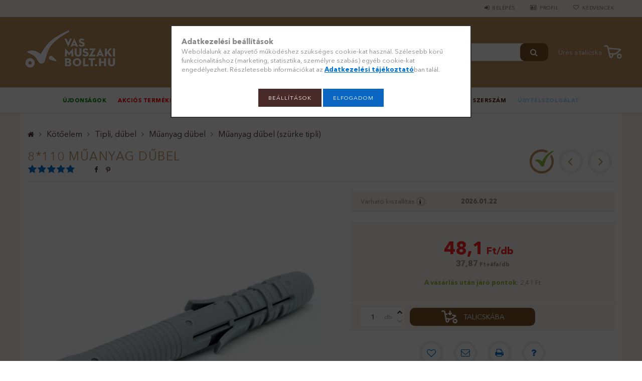

--- FILE ---
content_type: text/html; charset=UTF-8
request_url: https://www.vasmuszakibolt.hu/8x110mm-muanyag-dubel
body_size: 122734
content:
<!DOCTYPE html>
<html lang="hu">
<head>

    <meta content="width=device-width, initial-scale=1.0, maximum-scale=2.0" name="viewport" />

    <meta charset="utf-8">
<meta name="description" content="8*110 műanyag dűbel, Vasműszakibolt - webáruház">
<meta name="robots" content="index, follow">
<meta http-equiv="X-UA-Compatible" content="IE=Edge">
<meta property="og:site_name" content="VasMuszakiBolt" />
<meta property="og:title" content="8*110 műanyag dűbel - VasMuszakiBolt.hu">
<meta property="og:description" content="8*110 műanyag dűbel, Vasműszakibolt - webáruház">
<meta property="og:type" content="product">
<meta property="og:url" content="https://www.vasmuszakibolt.hu/8x110mm-muanyag-dubel">
<meta property="og:image" content="https://www.vasmuszakibolt.hu/img/77316/vmb_01070/8x110mm-muanyag-dubel.jpg">
<meta name="facebook-domain-verification" content="l0wm8f292yb33civo58xea8tbugabo">
<meta name="google-site-verification" content="SafMVrzp888AKg5Qs8K36nXP45QohGx0brVCQYYNBT0">
<meta name="dc.title" content="8*110 műanyag dűbel - VasMuszakiBolt.hu">
<meta name="dc.description" content="8*110 műanyag dűbel, Vasműszakibolt - webáruház">
<meta name="dc.publisher" content="VasMuszakiBolt">
<meta name="dc.language" content="hu">
<meta name="theme-color" content="#c19260">
<meta name="msapplication-TileColor" content="#c19260">
<meta name="mobile-web-app-capable" content="yes">
<meta name="apple-mobile-web-app-capable" content="yes">
<meta name="MobileOptimized" content="320">
<meta name="HandheldFriendly" content="true">

<title>8*110 műanyag dűbel - VasMuszakiBolt.hu</title>


<script>
var service_type="shop";
var shop_url_main="https://www.vasmuszakibolt.hu";
var actual_lang="hu";
var money_len="2";
var money_thousend=" ";
var money_dec=",";
var shop_id=77316;
var unas_design_url="https:"+"/"+"/"+"www.vasmuszakibolt.hu"+"/"+"!common_design"+"/"+"custom"+"/"+"vasmuszakibolt.unas.hu"+"/";
var unas_design_code='0';
var unas_base_design_code='1500';
var unas_design_ver=3;
var unas_design_subver=0;
var unas_shop_url='https://www.vasmuszakibolt.hu';
var responsive="yes";
var config_plus=new Array();
config_plus['cart_redirect']=2;
config_plus['money_type']='Ft';
config_plus['money_type_display']='Ft';
var lang_text=new Array();

var UNAS = UNAS || {};
UNAS.shop={"base_url":'https://www.vasmuszakibolt.hu',"domain":'www.vasmuszakibolt.hu',"username":'vasmuszakibolt.unas.hu',"id":77316,"lang":'hu',"currency_type":'Ft',"currency_code":'HUF',"currency_rate":'1',"currency_length":2,"base_currency_length":2,"canonical_url":'https://www.vasmuszakibolt.hu/8x110mm-muanyag-dubel'};
UNAS.design={"code":'0',"page":'artdet'};
UNAS.api_auth="52e94414a98df6d947ee656411051f63";
UNAS.customer={"email":'',"id":0,"group_id":0,"without_registration":0};
UNAS.shop["category_id"]="317351";
UNAS.shop["sku"]="vmb_01070";
UNAS.shop["product_id"]="112224687";
UNAS.shop["only_private_customer_can_purchase"] = false;
 

UNAS.text = {
    "button_overlay_close": `Bezár`,
    "popup_window": `Felugró ablak`,
    "list": `lista`,
    "updating_in_progress": `frissítés folyamatban`,
    "updated": `frissítve`,
    "is_opened": `megnyitva`,
    "is_closed": `bezárva`,
    "deleted": `törölve`,
    "consent_granted": `hozzájárulás megadva`,
    "consent_rejected": `hozzájárulás elutasítva`,
    "field_is_incorrect": `mező hibás`,
    "error_title": `Hiba!`,
    "product_variants": `termék változatok`,
    "product_added_to_cart": `A termék a talicskába került.`,
    "product_added_to_cart_with_qty_problem": `A termékből csak [qty_added_to_cart] [qty_unit] került kosárba`,
    "product_removed_from_cart": `A termék törölve a kosárból`,
    "reg_title_name": `Név`,
    "reg_title_company_name": `Cégnév`,
    "number_of_items_in_cart": `Kosárban lévő tételek száma`,
    "cart_is_empty": `Üres a talicska`,
    "cart_updated": `A kosár frissült`
};



UNAS.text["delete_from_favourites"]= `Törlés a kedvencek közül`;
UNAS.text["add_to_favourites"]= `Kedvencekhez`;






window.lazySizesConfig=window.lazySizesConfig || {};
window.lazySizesConfig.loadMode=1;
window.lazySizesConfig.loadHidden=false;

window.dataLayer = window.dataLayer || [];
function gtag(){dataLayer.push(arguments)};
gtag('js', new Date());
</script>

<script src="https://www.vasmuszakibolt.hu/temp/shop_77316_aa3b1a81e88bb7baff9364d88cbc6aca.js?mod_time=1768561394"></script>

<style>@charset "UTF-8";.slider-pro{position:relative;margin:0 auto;-moz-box-sizing:content-box;box-sizing:content-box}.sp-slides-container{position:relative}.sp-mask{position:relative;overflow:hidden}.sp-slides{position:relative;-webkit-backface-visibility:hidden;-webkit-perspective:1000}.sp-slide{position:absolute;overflow:hidden;}.sp-image-container{overflow:hidden}.sp-image{position:relative;display:block;border:none}.sp-no-js{overflow:hidden;max-width:100%}.sp-thumbnails-container{position:relative;overflow:hidden;direction:ltr}.sp-bottom-thumbnails,.sp-top-thumbnails{left:0;margin:0 auto}.sp-top-thumbnails{position:absolute;top:0;margin-bottom:4px}.sp-bottom-thumbnails{margin-top:4px}.sp-left-thumbnails,.sp-right-thumbnails{position:absolute;top:0}.sp-right-thumbnails{right:0;margin-left:4px}.sp-left-thumbnails{left:0;margin-right:4px}.sp-thumbnails{position:relative}.sp-thumbnail{border:none}.sp-thumbnail-container{position:relative;display:block;overflow:hidden;float:left;-moz-box-sizing:border-box;box-sizing:border-box}.sp-rtl .sp-thumbnail-container{float:right}.sp-bottom-thumbnails .sp-thumbnail-container,.sp-top-thumbnails .sp-thumbnail-container{margin-left:2px;margin-right:2px}.sp-bottom-thumbnails .sp-thumbnail-container:first-child,.sp-top-thumbnails .sp-thumbnail-container:first-child{margin-left:0}.sp-bottom-thumbnails .sp-thumbnail-container:last-child,.sp-top-thumbnails .sp-thumbnail-container:last-child{margin-right:0}.sp-left-thumbnails .sp-thumbnail-container,.sp-right-thumbnails .sp-thumbnail-container{margin-top:2px;margin-bottom:2px}.sp-left-thumbnails .sp-thumbnail-container:first-child,.sp-right-thumbnails .sp-thumbnail-container:first-child{margin-top:0}.sp-left-thumbnails .sp-thumbnail-container:last-child,.sp-right-thumbnails .sp-thumbnail-container:last-child{margin-bottom:0}.sp-right-thumbnails.sp-has-pointer{margin-left:-13px}.sp-right-thumbnails.sp-has-pointer .sp-thumbnail{position:absolute;left:18px;margin-left:0!important}.sp-right-thumbnails.sp-has-pointer .sp-selected-thumbnail:before{content:'';position:absolute;height:100%;border-left:5px solid red;left:0;top:0;margin-left:13px}.sp-right-thumbnails.sp-has-pointer .sp-selected-thumbnail:after{content:'';position:absolute;width:0;height:0;left:0;top:50%;margin-top:-8px;border-right:13px solid red;border-top:8px solid transparent;border-bottom:8px solid transparent}.sp-left-thumbnails.sp-has-pointer{margin-right:-13px}.sp-left-thumbnails.sp-has-pointer .sp-thumbnail{position:absolute;right:18px}.sp-left-thumbnails.sp-has-pointer .sp-selected-thumbnail:before{content:'';position:absolute;height:100%;border-left:5px solid red;right:0;top:0;margin-right:13px}.sp-left-thumbnails.sp-has-pointer .sp-selected-thumbnail:after{content:'';position:absolute;width:0;height:0;right:0;top:50%;margin-top:-8px;border-left:13px solid red;border-top:8px solid transparent;border-bottom:8px solid transparent}.sp-bottom-thumbnails.sp-has-pointer{margin-top:-13px}.sp-bottom-thumbnails.sp-has-pointer .sp-thumbnail{position:absolute;top:18px;margin-top:0!important}.sp-bottom-thumbnails.sp-has-pointer .sp-selected-thumbnail:before{content:'';position:absolute;width:100%;border-bottom:5px solid red;top:0;margin-top:13px}.sp-bottom-thumbnails.sp-has-pointer .sp-selected-thumbnail:after{content:'';position:absolute;width:0;height:0;left:50%;top:0;margin-left:-8px;border-bottom:13px solid red;border-left:8px solid transparent;border-right:8px solid transparent}.sp-top-thumbnails.sp-has-pointer{margin-bottom:-13px}.sp-top-thumbnails.sp-has-pointer .sp-thumbnail{position:absolute;bottom:18px}.sp-top-thumbnails.sp-has-pointer .sp-selected-thumbnail:before{content:'';position:absolute;width:100%;border-bottom:5px solid red;bottom:0;margin-bottom:13px}.sp-top-thumbnails.sp-has-pointer .sp-selected-thumbnail:after{content:'';position:absolute;width:0;height:0;left:50%;bottom:0;margin-left:-8px;border-top:13px solid red;border-left:8px solid transparent;border-right:8px solid transparent}.sp-layer{position:absolute;margin:0;box-sizing:border-box;-moz-box-sizing:border-box;-webkit-box-sizing:border-box;-webkit-font-smoothing:subpixel-antialiased;-webkit-backface-visibility:hidden}.sp-black{color:#FFF;background:#000;background:rgba(0,0,0,.7)}.sp-white{color:#000;background:#fff;background:rgba(255,255,255,.7)}.sp-rounded{border-radius:10px}.sp-padding{padding:10px}.sp-grab{cursor:url('https://www.vasmuszakibolt.hu/!common_packages/jquery/plugins/slider-pro/css/images/openhand.cur'),move}.sp-grabbing{cursor:url('https://www.vasmuszakibolt.hu/!common_packages/jquery/plugins/slider-pro/css/images/closedhand.cur'),move}.sp-selectable{cursor:default}.sp-caption-container{text-align:center;margin-top:10px}.sp-full-screen{margin:0!important;background-color:#000}.sp-full-screen-button{position:absolute;top:5px;right:10px;font-size:30px;line-height:1;cursor:pointer;-webkit-transform:rotate(45deg);-ms-transform:rotate(45deg);transform:rotate(45deg)}.sp-full-screen-button:before{content:'\2195'}.sp-fade-full-screen{opacity:0;-webkit-transition:opacity .5s;transition:opacity .5s}.slider-pro:hover .sp-fade-full-screen{opacity:1}.sp-buttons{position:relative;width:100%;text-align:center;padding-top:10px}.sp-rtl .sp-buttons{direction:rtl}.sp-full-screen .sp-buttons{display:none}.sp-button{width:10px;height:10px;border:2px solid #000;border-radius:50%;margin:4px;display:inline-block;-moz-box-sizing:border-box;-webkit-box-sizing:border-box;box-sizing:border-box;cursor:pointer}.sp-selected-button{background-color:#000}@media only screen and (min-width:768px) and (max-width:1024px){.sp-button{width:14px;height:14px}}@media only screen and (min-width:568px) and (max-width:768px){.sp-button{width:16px;height:16px}}@media only screen and (min-width:320px) and (max-width:568px){.sp-button{width:18px;height:18px}}.sp-arrows{position:absolute}.sp-fade-arrows{opacity:0;-webkit-transition:opacity .5s;transition:opacity .5s}.sp-slides-container:hover .sp-fade-arrows{opacity:1}.sp-horizontal .sp-arrows{width:100%;left:0;top:50%;margin-top:-15px}.sp-vertical .sp-arrows{height:100%;left:50%;top:0;margin-left:-10px}.sp-arrow{position:absolute;display:block;width:20px;height:30px;cursor:pointer}.sp-vertical .sp-arrow{-webkit-transform:rotate(90deg);-ms-transform:rotate(90deg);transform:rotate(90deg)}.sp-horizontal .sp-previous-arrow{left:20px;right:auto}.sp-horizontal .sp-next-arrow,.sp-horizontal.sp-rtl .sp-previous-arrow{right:20px;left:auto}.sp-horizontal.sp-rtl .sp-next-arrow{left:20px;right:auto}.sp-vertical .sp-previous-arrow{top:20px}.sp-vertical .sp-next-arrow{bottom:20px;-webkit-transform:rotate(270deg);-ms-transform:rotate(270deg);transform:rotate(270deg)}.sp-next-arrow:after,.sp-next-arrow:before,.sp-previous-arrow:after,.sp-previous-arrow:before{content:'';position:absolute;width:50%;height:50%;background-color:#FFF}.sp-arrow:before{left:30%;top:0;-webkit-transform:skew(145deg,0deg);-ms-transform:skew(145deg,0deg);transform:skew(145deg,0deg)}.sp-arrow:after{left:30%;top:50%;-webkit-transform:skew(-145deg,0deg);-ms-transform:skew(-145deg,0deg);transform:skew(-145deg,0deg)}.sp-horizontal.sp-rtl .sp-previous-arrow,.sp-next-arrow{-webkit-transform:rotate(180deg);-ms-transform:rotate(180deg);transform:rotate(180deg)}.sp-horizontal.sp-rtl .sp-next-arrow{-webkit-transform:rotate(0deg);-ms-transform:rotate(0deg);transform:rotate(0deg)}.ie7 .sp-arrow,.ie8 .sp-arrow{width:0;height:0}.ie7 .sp-arrow:after,.ie7 .sp-arrow:before,.ie8 .sp-arrow:after,.ie8 .sp-arrow:before{content:none}.ie7.sp-horizontal .sp-previous-arrow,.ie8.sp-horizontal .sp-previous-arrow{border-right:20px solid #FFF;border-top:20px solid transparent;border-bottom:20px solid transparent}.ie7.sp-horizontal .sp-next-arrow,.ie8.sp-horizontal .sp-next-arrow{border-left:20px solid #FFF;border-top:20px solid transparent;border-bottom:20px solid transparent}.ie7.sp-vertical .sp-previous-arrow,.ie8.sp-vertical .sp-previous-arrow{border-bottom:20px solid #FFF;border-left:20px solid transparent;border-right:20px solid transparent}.ie7.sp-vertical .sp-next-arrow,.ie8.sp-vertical .sp-next-arrow{border-top:20px solid #FFF;border-left:20px solid transparent;border-right:20px solid transparent}.sp-thumbnail-arrows{position:absolute}.sp-fade-thumbnail-arrows{opacity:0;-webkit-transition:opacity .5s;transition:opacity .5s}.sp-thumbnails-container:hover .sp-fade-thumbnail-arrows{opacity:1}.sp-bottom-thumbnails .sp-thumbnail-arrows,.sp-top-thumbnails .sp-thumbnail-arrows{width:100%;top:50%;left:0;margin-top:-12px}.sp-left-thumbnails .sp-thumbnail-arrows,.sp-right-thumbnails .sp-thumbnail-arrows{height:100%;top:0;left:50%;margin-left:-7px}.sp-thumbnail-arrow{position:absolute;display:block;width:15px;height:25px;cursor:pointer}.sp-left-thumbnails .sp-thumbnail-arrows .sp-thumbnail-arrow,.sp-right-thumbnails .sp-thumbnail-arrows .sp-thumbnail-arrow{-webkit-transform:rotate(90deg);-ms-transform:rotate(90deg);transform:rotate(90deg)}.sp-bottom-thumbnails .sp-previous-thumbnail-arrow,.sp-top-thumbnails .sp-previous-thumbnail-arrow{left:0}.sp-bottom-thumbnails .sp-next-thumbnail-arrow,.sp-top-thumbnails .sp-next-thumbnail-arrow{right:0}.sp-left-thumbnails .sp-previous-thumbnail-arrow,.sp-right-thumbnails .sp-previous-thumbnail-arrow{top:0}.sp-left-thumbnails .sp-next-thumbnail-arrow,.sp-right-thumbnails .sp-next-thumbnail-arrow{bottom:0}.sp-next-thumbnail-arrow:after,.sp-next-thumbnail-arrow:before,.sp-previous-thumbnail-arrow:after,.sp-previous-thumbnail-arrow:before{content:'';position:absolute;width:50%;height:50%;background-color:#FFF}.sp-previous-thumbnail-arrow:before{left:30%;top:0;-webkit-transform:skew(145deg,0deg);-ms-transform:skew(145deg,0deg);transform:skew(145deg,0deg)}.sp-previous-thumbnail-arrow:after{left:30%;top:50%;-webkit-transform:skew(-145deg,0deg);-ms-transform:skew(-145deg,0deg);transform:skew(-145deg,0deg)}.sp-next-thumbnail-arrow:before{right:30%;top:0;-webkit-transform:skew(35deg,0deg);-ms-transform:skew(35deg,0deg);transform:skew(35deg,0deg)}.sp-next-thumbnail-arrow:after{right:30%;top:50%;-webkit-transform:skew(-35deg,0deg);-ms-transform:skew(-35deg,0deg);transform:skew(-35deg,0deg)}.ie7 .sp-thumbnail-arrow,.ie8 .sp-thumbnail-arrow{width:0;height:0}.ie7 .sp-thumbnail-arrow:after,.ie7 .sp-thumbnail-arrow:before,.ie8 .sp-thumbnail-arrow:after,.ie8 .sp-thumbnail-arrow:before{content:none}.ie7 .sp-bottom-thumbnails .sp-previous-thumbnail-arrow,.ie7 .sp-top-thumbnails .sp-previous-thumbnail-arrow,.ie8 .sp-bottom-thumbnails .sp-previous-thumbnail-arrow,.ie8 .sp-top-thumbnails .sp-previous-thumbnail-arrow{border-right:12px solid #FFF;border-top:12px solid transparent;border-bottom:12px solid transparent}.ie7 .sp-bottom-thumbnails .sp-next-thumbnail-arrow,.ie7 .sp-top-thumbnails .sp-next-thumbnail-arrow,.ie8 .sp-bottom-thumbnails .sp-next-thumbnail-arrow,.ie8 .sp-top-thumbnails .sp-next-thumbnail-arrow{border-left:12px solid #FFF;border-top:12px solid transparent;border-bottom:12px solid transparent}.ie7 .sp-left-thumbnails .sp-previous-thumbnail-arrow,.ie7 .sp-right-thumbnails .sp-previous-thumbnail-arrow,.ie8 .sp-left-thumbnails .sp-previous-thumbnail-arrow,.ie8 .sp-right-thumbnails .sp-previous-thumbnail-arrow{border-bottom:12px solid #FFF;border-left:12px solid transparent;border-right:12px solid transparent}.ie7 .sp-left-thumbnails .sp-next-thumbnail-arrow,.ie7 .sp-right-thumbnails .sp-next-thumbnail-arrow,.ie8 .sp-left-thumbnails .sp-next-thumbnail-arrow,.ie8 .sp-right-thumbnails .sp-next-thumbnail-arrow{border-top:12px solid #FFF;border-left:12px solid transparent;border-right:12px solid transparent}a.sp-video{text-decoration:none}a.sp-video img{-webkit-backface-visibility:hidden;border:none}a.sp-video:after{content:'\25B6';position:absolute;width:45px;padding-left:5px;height:50px;border:2px solid #FFF;text-align:center;font-size:30px;border-radius:30px;top:0;color:#FFF;bottom:0;left:0;right:0;background-color:rgba(0,0,0,.2);margin:auto;line-height:52px}.slider-pro img.sp-image,.slider-pro img.sp-thumbnail{max-width:none;max-height:none;border:none!important;border-radius:0!important;padding:0!important;-webkit-box-shadow:none!important;-mox-box-shadow:none!important;box-shadow:none!important;transition:none;-moz-transition:none;-webkit-transition:none;-o-transition:none}.slider-pro a{position:static;transition:none!important;-moz-transition:none!important;-webkit-transition:none!important;-o-transition:none!important}.slider-pro canvas,.slider-pro embed,.slider-pro iframe,.slider-pro object,.slider-pro video{max-width:none;max-height:none}.slider-pro p.sp-layer{font-size:14px;line-height:1.4;margin:0}.slider-pro h1.sp-layer{font-size:32px;line-height:1.4;margin:0}.slider-pro h2.sp-layer{font-size:24px;line-height:1.4;margin:0}.slider-pro h3.sp-layer{font-size:19px;line-height:1.4;margin:0}.slider-pro h4.sp-layer{font-size:16px;line-height:1.4;margin:0}.slider-pro h5.sp-layer{font-size:13px;line-height:1.4;margin:0}.slider-pro h6.sp-layer{font-size:11px;line-height:1.4;margin:0}.slider-pro img.sp-layer{border:none}@font-face{font-family:'FontAwesome';font-display:fallback;src:url('https://www.vasmuszakibolt.hu/!common_design/own/fonts/fontawesome-4.7.0/fonts/fontawesome-webfont.eot?v=4.7.0');src:url('https://www.vasmuszakibolt.hu/!common_design/own/fonts/fontawesome-4.7.0/fonts/fontawesome-webfont.eot?#iefix&v=4.7.0') format('embedded-opentype'),url('https://www.vasmuszakibolt.hu/!common_design/own/fonts/fontawesome-4.7.0/fonts/fontawesome-webfont.woff2?v=4.7.0') format('woff2'),url('https://www.vasmuszakibolt.hu/!common_design/own/fonts/fontawesome-4.7.0/fonts/fontawesome-webfont.woff?v=4.7.0') format('woff'),url('https://www.vasmuszakibolt.hu/!common_design/own/fonts/fontawesome-4.7.0/fonts/fontawesome-webfont.ttf?v=4.7.0') format('truetype'),url('https://www.vasmuszakibolt.hu/!common_design/own/fonts/fontawesome-4.7.0/fonts/fontawesome-webfont.svg?v=4.7.0#fontawesomeregular') format('svg');font-weight:normal;font-style:normal}.fa{display:inline-block;font:normal normal normal 14px/1 FontAwesome;font-size:inherit;text-rendering:auto;-webkit-font-smoothing:antialiased;-moz-osx-font-smoothing:grayscale}.fa-lg{font-size:1.33333333em;line-height:.75em;vertical-align:-15%}.fa-2x{font-size:2em}.fa-3x{font-size:3em}.fa-4x{font-size:4em}.fa-5x{font-size:5em}.fa-fw{width:1.28571429em;text-align:center}.fa-ul{padding-left:0;margin-left:2.14285714em;list-style-type:none}.fa-ul>li{position:relative}.fa-li{position:absolute;left:-2.14285714em;width:2.14285714em;top:.14285714em;text-align:center}.fa-li.fa-lg{left:-1.85714286em}.fa-border{padding:.2em .25em .15em;border:solid .08em #eee;border-radius:.1em}.fa-pull-left{float:left}.fa-pull-right{float:right}.fa.fa-pull-left{margin-right:.3em}.fa.fa-pull-right{margin-left:.3em}.pull-right{float:right}.pull-left{float:left}.fa.pull-left{margin-right:.3em}.fa.pull-right{margin-left:.3em}.fa-spin{-webkit-animation:fa-spin 2s infinite linear;animation:fa-spin 2s infinite linear}.fa-pulse{-webkit-animation:fa-spin 1s infinite steps(8);animation:fa-spin 1s infinite steps(8)}@-webkit-keyframes fa-spin{0%{-webkit-transform:rotate(0deg);transform:rotate(0deg)}100%{-webkit-transform:rotate(359deg);transform:rotate(359deg)}}@keyframes fa-spin{0%{-webkit-transform:rotate(0deg);transform:rotate(0deg)}100%{-webkit-transform:rotate(359deg);transform:rotate(359deg)}}.fa-rotate-90{-ms-filter:"progid:DXImageTransform.Microsoft.BasicImage(rotation=1)";-webkit-transform:rotate(90deg);-ms-transform:rotate(90deg);transform:rotate(90deg)}.fa-rotate-180{-ms-filter:"progid:DXImageTransform.Microsoft.BasicImage(rotation=2)";-webkit-transform:rotate(180deg);-ms-transform:rotate(180deg);transform:rotate(180deg)}.fa-rotate-270{-ms-filter:"progid:DXImageTransform.Microsoft.BasicImage(rotation=3)";-webkit-transform:rotate(270deg);-ms-transform:rotate(270deg);transform:rotate(270deg)}.fa-flip-horizontal{-ms-filter:"progid:DXImageTransform.Microsoft.BasicImage(rotation=0, mirror=1)";-webkit-transform:scale(-1, 1);-ms-transform:scale(-1, 1);transform:scale(-1, 1)}.fa-flip-vertical{-ms-filter:"progid:DXImageTransform.Microsoft.BasicImage(rotation=2, mirror=1)";-webkit-transform:scale(1, -1);-ms-transform:scale(1, -1);transform:scale(1, -1)}:root .fa-rotate-90,:root .fa-rotate-180,:root .fa-rotate-270,:root .fa-flip-horizontal,:root .fa-flip-vertical{filter:none}.fa-stack{position:relative;display:inline-block;width:2em;height:2em;line-height:2em;vertical-align:middle}.fa-stack-1x,.fa-stack-2x{position:absolute;left:0;width:100%;text-align:center}.fa-stack-1x{line-height:inherit}.fa-stack-2x{font-size:2em}.fa-inverse{color:#fff}.fa-glass:before{content:"\f000"}.fa-music:before{content:"\f001"}.fa-search:before{content:"\f002"}.fa-envelope-o:before{content:"\f003"}.fa-heart:before{content:"\f004"}.fa-star:before{content:"\f005"}.fa-star-o:before{content:"\f006"}.fa-user:before{content:"\f007"}.fa-film:before{content:"\f008"}.fa-th-large:before{content:"\f009"}.fa-th:before{content:"\f00a"}.fa-th-list:before{content:"\f00b"}.fa-check:before{content:"\f00c"}.fa-remove:before,.fa-close:before,.fa-times:before{content:"\f00d"}.fa-search-plus:before{content:"\f00e"}.fa-search-minus:before{content:"\f010"}.fa-power-off:before{content:"\f011"}.fa-signal:before{content:"\f012"}.fa-gear:before,.fa-cog:before{content:"\f013"}.fa-trash-o:before{content:"\f014"}.fa-home:before{content:"\f015"}.fa-file-o:before{content:"\f016"}.fa-clock-o:before{content:"\f017"}.fa-road:before{content:"\f018"}.fa-download:before{content:"\f019"}.fa-arrow-circle-o-down:before{content:"\f01a"}.fa-arrow-circle-o-up:before{content:"\f01b"}.fa-inbox:before{content:"\f01c"}.fa-play-circle-o:before{content:"\f01d"}.fa-rotate-right:before,.fa-repeat:before{content:"\f01e"}.fa-refresh:before{content:"\f021"}.fa-list-alt:before{content:"\f022"}.fa-lock:before{content:"\f023"}.fa-flag:before{content:"\f024"}.fa-headphones:before{content:"\f025"}.fa-volume-off:before{content:"\f026"}.fa-volume-down:before{content:"\f027"}.fa-volume-up:before{content:"\f028"}.fa-qrcode:before{content:"\f029"}.fa-barcode:before{content:"\f02a"}.fa-tag:before{content:"\f02b"}.fa-tags:before{content:"\f02c"}.fa-book:before{content:"\f02d"}.fa-bookmark:before{content:"\f02e"}.fa-print:before{content:"\f02f"}.fa-camera:before{content:"\f030"}.fa-font:before{content:"\f031"}.fa-bold:before{content:"\f032"}.fa-italic:before{content:"\f033"}.fa-text-height:before{content:"\f034"}.fa-text-width:before{content:"\f035"}.fa-align-left:before{content:"\f036"}.fa-align-center:before{content:"\f037"}.fa-align-right:before{content:"\f038"}.fa-align-justify:before{content:"\f039"}.fa-list:before{content:"\f03a"}.fa-dedent:before,.fa-outdent:before{content:"\f03b"}.fa-indent:before{content:"\f03c"}.fa-video-camera:before{content:"\f03d"}.fa-photo:before,.fa-image:before,.fa-picture-o:before{content:"\f03e"}.fa-pencil:before{content:"\f040"}.fa-map-marker:before{content:"\f041"}.fa-adjust:before{content:"\f042"}.fa-tint:before{content:"\f043"}.fa-edit:before,.fa-pencil-square-o:before{content:"\f044"}.fa-share-square-o:before{content:"\f045"}.fa-check-square-o:before{content:"\f046"}.fa-arrows:before{content:"\f047"}.fa-step-backward:before{content:"\f048"}.fa-fast-backward:before{content:"\f049"}.fa-backward:before{content:"\f04a"}.fa-play:before{content:"\f04b"}.fa-pause:before{content:"\f04c"}.fa-stop:before{content:"\f04d"}.fa-forward:before{content:"\f04e"}.fa-fast-forward:before{content:"\f050"}.fa-step-forward:before{content:"\f051"}.fa-eject:before{content:"\f052"}.fa-chevron-left:before{content:"\f053"}.fa-chevron-right:before{content:"\f054"}.fa-plus-circle:before{content:"\f055"}.fa-minus-circle:before{content:"\f056"}.fa-times-circle:before{content:"\f057"}.fa-check-circle:before{content:"\f058"}.fa-question-circle:before{content:"\f059"}.fa-info-circle:before{content:"\f05a"}.fa-crosshairs:before{content:"\f05b"}.fa-times-circle-o:before{content:"\f05c"}.fa-check-circle-o:before{content:"\f05d"}.fa-ban:before{content:"\f05e"}.fa-arrow-left:before{content:"\f060"}.fa-arrow-right:before{content:"\f061"}.fa-arrow-up:before{content:"\f062"}.fa-arrow-down:before{content:"\f063"}.fa-mail-forward:before,.fa-share:before{content:"\f064"}.fa-expand:before{content:"\f065"}.fa-compress:before{content:"\f066"}.fa-plus:before{content:"\f067"}.fa-minus:before{content:"\f068"}.fa-asterisk:before{content:"\f069"}.fa-exclamation-circle:before{content:"\f06a"}.fa-gift:before{content:"\f06b"}.fa-leaf:before{content:"\f06c"}.fa-fire:before{content:"\f06d"}.fa-eye:before{content:"\f06e"}.fa-eye-slash:before{content:"\f070"}.fa-warning:before,.fa-exclamation-triangle:before{content:"\f071"}.fa-plane:before{content:"\f072"}.fa-calendar:before{content:"\f073"}.fa-random:before{content:"\f074"}.fa-comment:before{content:"\f075"}.fa-magnet:before{content:"\f076"}.fa-chevron-up:before{content:"\f077"}.fa-chevron-down:before{content:"\f078"}.fa-retweet:before{content:"\f079"}.fa-shopping-cart:before{content:"\f07a"}.fa-folder:before{content:"\f07b"}.fa-folder-open:before{content:"\f07c"}.fa-arrows-v:before{content:"\f07d"}.fa-arrows-h:before{content:"\f07e"}.fa-bar-chart-o:before,.fa-bar-chart:before{content:"\f080"}.fa-twitter-square:before{content:"\f081"}.fa-facebook-square:before{content:"\f082"}.fa-camera-retro:before{content:"\f083"}.fa-key:before{content:"\f084"}.fa-gears:before,.fa-cogs:before{content:"\f085"}.fa-comments:before{content:"\f086"}.fa-thumbs-o-up:before{content:"\f087"}.fa-thumbs-o-down:before{content:"\f088"}.fa-star-half:before{content:"\f089"}.fa-heart-o:before{content:"\f08a"}.fa-sign-out:before{content:"\f08b"}.fa-linkedin-square:before{content:"\f08c"}.fa-thumb-tack:before{content:"\f08d"}.fa-external-link:before{content:"\f08e"}.fa-sign-in:before{content:"\f090"}.fa-trophy:before{content:"\f091"}.fa-github-square:before{content:"\f092"}.fa-upload:before{content:"\f093"}.fa-lemon-o:before{content:"\f094"}.fa-phone:before{content:"\f095"}.fa-square-o:before{content:"\f096"}.fa-bookmark-o:before{content:"\f097"}.fa-phone-square:before{content:"\f098"}.fa-twitter:before{content:"\f099"}.fa-facebook-f:before,.fa-facebook:before{content:"\f09a"}.fa-github:before{content:"\f09b"}.fa-unlock:before{content:"\f09c"}.fa-credit-card:before{content:"\f09d"}.fa-feed:before,.fa-rss:before{content:"\f09e"}.fa-hdd-o:before{content:"\f0a0"}.fa-bullhorn:before{content:"\f0a1"}.fa-bell:before{content:"\f0f3"}.fa-certificate:before{content:"\f0a3"}.fa-hand-o-right:before{content:"\f0a4"}.fa-hand-o-left:before{content:"\f0a5"}.fa-hand-o-up:before{content:"\f0a6"}.fa-hand-o-down:before{content:"\f0a7"}.fa-arrow-circle-left:before{content:"\f0a8"}.fa-arrow-circle-right:before{content:"\f0a9"}.fa-arrow-circle-up:before{content:"\f0aa"}.fa-arrow-circle-down:before{content:"\f0ab"}.fa-globe:before{content:"\f0ac"}.fa-wrench:before{content:"\f0ad"}.fa-tasks:before{content:"\f0ae"}.fa-filter:before{content:"\f0b0"}.fa-briefcase:before{content:"\f0b1"}.fa-arrows-alt:before{content:"\f0b2"}.fa-group:before,.fa-users:before{content:"\f0c0"}.fa-chain:before,.fa-link:before{content:"\f0c1"}.fa-cloud:before{content:"\f0c2"}.fa-flask:before{content:"\f0c3"}.fa-cut:before,.fa-scissors:before{content:"\f0c4"}.fa-copy:before,.fa-files-o:before{content:"\f0c5"}.fa-paperclip:before{content:"\f0c6"}.fa-save:before,.fa-floppy-o:before{content:"\f0c7"}.fa-square:before{content:"\f0c8"}.fa-navicon:before,.fa-reorder:before,.fa-bars:before{content:"\f0c9"}.fa-list-ul:before{content:"\f0ca"}.fa-list-ol:before{content:"\f0cb"}.fa-strikethrough:before{content:"\f0cc"}.fa-underline:before{content:"\f0cd"}.fa-table:before{content:"\f0ce"}.fa-magic:before{content:"\f0d0"}.fa-truck:before{content:"\f0d1"}.fa-pinterest:before{content:"\f0d2"}.fa-pinterest-square:before{content:"\f0d3"}.fa-google-plus-square:before{content:"\f0d4"}.fa-google-plus:before{content:"\f0d5"}.fa-money:before{content:"\f0d6"}.fa-caret-down:before{content:"\f0d7"}.fa-caret-up:before{content:"\f0d8"}.fa-caret-left:before{content:"\f0d9"}.fa-caret-right:before{content:"\f0da"}.fa-columns:before{content:"\f0db"}.fa-unsorted:before,.fa-sort:before{content:"\f0dc"}.fa-sort-down:before,.fa-sort-desc:before{content:"\f0dd"}.fa-sort-up:before,.fa-sort-asc:before{content:"\f0de"}.fa-envelope:before{content:"\f0e0"}.fa-linkedin:before{content:"\f0e1"}.fa-rotate-left:before,.fa-undo:before{content:"\f0e2"}.fa-legal:before,.fa-gavel:before{content:"\f0e3"}.fa-dashboard:before,.fa-tachometer:before{content:"\f0e4"}.fa-comment-o:before{content:"\f0e5"}.fa-comments-o:before{content:"\f0e6"}.fa-flash:before,.fa-bolt:before{content:"\f0e7"}.fa-sitemap:before{content:"\f0e8"}.fa-umbrella:before{content:"\f0e9"}.fa-paste:before,.fa-clipboard:before{content:"\f0ea"}.fa-lightbulb-o:before{content:"\f0eb"}.fa-exchange:before{content:"\f0ec"}.fa-cloud-download:before{content:"\f0ed"}.fa-cloud-upload:before{content:"\f0ee"}.fa-user-md:before{content:"\f0f0"}.fa-stethoscope:before{content:"\f0f1"}.fa-suitcase:before{content:"\f0f2"}.fa-bell-o:before{content:"\f0a2"}.fa-coffee:before{content:"\f0f4"}.fa-cutlery:before{content:"\f0f5"}.fa-file-text-o:before{content:"\f0f6"}.fa-building-o:before{content:"\f0f7"}.fa-hospital-o:before{content:"\f0f8"}.fa-ambulance:before{content:"\f0f9"}.fa-medkit:before{content:"\f0fa"}.fa-fighter-jet:before{content:"\f0fb"}.fa-beer:before{content:"\f0fc"}.fa-h-square:before{content:"\f0fd"}.fa-plus-square:before{content:"\f0fe"}.fa-angle-double-left:before{content:"\f100"}.fa-angle-double-right:before{content:"\f101"}.fa-angle-double-up:before{content:"\f102"}.fa-angle-double-down:before{content:"\f103"}.fa-angle-left:before{content:"\f104"}.fa-angle-right:before{content:"\f105"}.fa-angle-up:before{content:"\f106"}.fa-angle-down:before{content:"\f107"}.fa-desktop:before{content:"\f108"}.fa-laptop:before{content:"\f109"}.fa-tablet:before{content:"\f10a"}.fa-mobile-phone:before,.fa-mobile:before{content:"\f10b"}.fa-circle-o:before{content:"\f10c"}.fa-quote-left:before{content:"\f10d"}.fa-quote-right:before{content:"\f10e"}.fa-spinner:before{content:"\f110"}.fa-circle:before{content:"\f111"}.fa-mail-reply:before,.fa-reply:before{content:"\f112"}.fa-github-alt:before{content:"\f113"}.fa-folder-o:before{content:"\f114"}.fa-folder-open-o:before{content:"\f115"}.fa-smile-o:before{content:"\f118"}.fa-frown-o:before{content:"\f119"}.fa-meh-o:before{content:"\f11a"}.fa-gamepad:before{content:"\f11b"}.fa-keyboard-o:before{content:"\f11c"}.fa-flag-o:before{content:"\f11d"}.fa-flag-checkered:before{content:"\f11e"}.fa-terminal:before{content:"\f120"}.fa-code:before{content:"\f121"}.fa-mail-reply-all:before,.fa-reply-all:before{content:"\f122"}.fa-star-half-empty:before,.fa-star-half-full:before,.fa-star-half-o:before{content:"\f123"}.fa-location-arrow:before{content:"\f124"}.fa-crop:before{content:"\f125"}.fa-code-fork:before{content:"\f126"}.fa-unlink:before,.fa-chain-broken:before{content:"\f127"}.fa-question:before{content:"\f128"}.fa-info:before{content:"\f129"}.fa-exclamation:before{content:"\f12a"}.fa-superscript:before{content:"\f12b"}.fa-subscript:before{content:"\f12c"}.fa-eraser:before{content:"\f12d"}.fa-puzzle-piece:before{content:"\f12e"}.fa-microphone:before{content:"\f130"}.fa-microphone-slash:before{content:"\f131"}.fa-shield:before{content:"\f132"}.fa-calendar-o:before{content:"\f133"}.fa-fire-extinguisher:before{content:"\f134"}.fa-rocket:before{content:"\f135"}.fa-maxcdn:before{content:"\f136"}.fa-chevron-circle-left:before{content:"\f137"}.fa-chevron-circle-right:before{content:"\f138"}.fa-chevron-circle-up:before{content:"\f139"}.fa-chevron-circle-down:before{content:"\f13a"}.fa-html5:before{content:"\f13b"}.fa-css3:before{content:"\f13c"}.fa-anchor:before{content:"\f13d"}.fa-unlock-alt:before{content:"\f13e"}.fa-bullseye:before{content:"\f140"}.fa-ellipsis-h:before{content:"\f141"}.fa-ellipsis-v:before{content:"\f142"}.fa-rss-square:before{content:"\f143"}.fa-play-circle:before{content:"\f144"}.fa-ticket:before{content:"\f145"}.fa-minus-square:before{content:"\f146"}.fa-minus-square-o:before{content:"\f147"}.fa-level-up:before{content:"\f148"}.fa-level-down:before{content:"\f149"}.fa-check-square:before{content:"\f14a"}.fa-pencil-square:before{content:"\f14b"}.fa-external-link-square:before{content:"\f14c"}.fa-share-square:before{content:"\f14d"}.fa-compass:before{content:"\f14e"}.fa-toggle-down:before,.fa-caret-square-o-down:before{content:"\f150"}.fa-toggle-up:before,.fa-caret-square-o-up:before{content:"\f151"}.fa-toggle-right:before,.fa-caret-square-o-right:before{content:"\f152"}.fa-euro:before,.fa-eur:before{content:"\f153"}.fa-gbp:before{content:"\f154"}.fa-dollar:before,.fa-usd:before{content:"\f155"}.fa-rupee:before,.fa-inr:before{content:"\f156"}.fa-cny:before,.fa-rmb:before,.fa-yen:before,.fa-jpy:before{content:"\f157"}.fa-ruble:before,.fa-rouble:before,.fa-rub:before{content:"\f158"}.fa-won:before,.fa-krw:before{content:"\f159"}.fa-bitcoin:before,.fa-btc:before{content:"\f15a"}.fa-file:before{content:"\f15b"}.fa-file-text:before{content:"\f15c"}.fa-sort-alpha-asc:before{content:"\f15d"}.fa-sort-alpha-desc:before{content:"\f15e"}.fa-sort-amount-asc:before{content:"\f160"}.fa-sort-amount-desc:before{content:"\f161"}.fa-sort-numeric-asc:before{content:"\f162"}.fa-sort-numeric-desc:before{content:"\f163"}.fa-thumbs-up:before{content:"\f164"}.fa-thumbs-down:before{content:"\f165"}.fa-youtube-square:before{content:"\f166"}.fa-youtube:before{content:"\f167"}.fa-xing:before{content:"\f168"}.fa-xing-square:before{content:"\f169"}.fa-youtube-play:before{content:"\f16a"}.fa-dropbox:before{content:"\f16b"}.fa-stack-overflow:before{content:"\f16c"}.fa-instagram:before{content:"\f16d"}.fa-flickr:before{content:"\f16e"}.fa-adn:before{content:"\f170"}.fa-bitbucket:before{content:"\f171"}.fa-bitbucket-square:before{content:"\f172"}.fa-tumblr:before{content:"\f173"}.fa-tumblr-square:before{content:"\f174"}.fa-long-arrow-down:before{content:"\f175"}.fa-long-arrow-up:before{content:"\f176"}.fa-long-arrow-left:before{content:"\f177"}.fa-long-arrow-right:before{content:"\f178"}.fa-apple:before{content:"\f179"}.fa-windows:before{content:"\f17a"}.fa-android:before{content:"\f17b"}.fa-linux:before{content:"\f17c"}.fa-dribbble:before{content:"\f17d"}.fa-skype:before{content:"\f17e"}.fa-foursquare:before{content:"\f180"}.fa-trello:before{content:"\f181"}.fa-female:before{content:"\f182"}.fa-male:before{content:"\f183"}.fa-gittip:before,.fa-gratipay:before{content:"\f184"}.fa-sun-o:before{content:"\f185"}.fa-moon-o:before{content:"\f186"}.fa-archive:before{content:"\f187"}.fa-bug:before{content:"\f188"}.fa-vk:before{content:"\f189"}.fa-weibo:before{content:"\f18a"}.fa-renren:before{content:"\f18b"}.fa-pagelines:before{content:"\f18c"}.fa-stack-exchange:before{content:"\f18d"}.fa-arrow-circle-o-right:before{content:"\f18e"}.fa-arrow-circle-o-left:before{content:"\f190"}.fa-toggle-left:before,.fa-caret-square-o-left:before{content:"\f191"}.fa-dot-circle-o:before{content:"\f192"}.fa-wheelchair:before{content:"\f193"}.fa-vimeo-square:before{content:"\f194"}.fa-turkish-lira:before,.fa-try:before{content:"\f195"}.fa-plus-square-o:before{content:"\f196"}.fa-space-shuttle:before{content:"\f197"}.fa-slack:before{content:"\f198"}.fa-envelope-square:before{content:"\f199"}.fa-wordpress:before{content:"\f19a"}.fa-openid:before{content:"\f19b"}.fa-institution:before,.fa-bank:before,.fa-university:before{content:"\f19c"}.fa-mortar-board:before,.fa-graduation-cap:before{content:"\f19d"}.fa-yahoo:before{content:"\f19e"}.fa-google:before{content:"\f1a0"}.fa-reddit:before{content:"\f1a1"}.fa-reddit-square:before{content:"\f1a2"}.fa-stumbleupon-circle:before{content:"\f1a3"}.fa-stumbleupon:before{content:"\f1a4"}.fa-delicious:before{content:"\f1a5"}.fa-digg:before{content:"\f1a6"}.fa-pied-piper-pp:before{content:"\f1a7"}.fa-pied-piper-alt:before{content:"\f1a8"}.fa-drupal:before{content:"\f1a9"}.fa-joomla:before{content:"\f1aa"}.fa-language:before{content:"\f1ab"}.fa-fax:before{content:"\f1ac"}.fa-building:before{content:"\f1ad"}.fa-child:before{content:"\f1ae"}.fa-paw:before{content:"\f1b0"}.fa-spoon:before{content:"\f1b1"}.fa-cube:before{content:"\f1b2"}.fa-cubes:before{content:"\f1b3"}.fa-behance:before{content:"\f1b4"}.fa-behance-square:before{content:"\f1b5"}.fa-steam:before{content:"\f1b6"}.fa-steam-square:before{content:"\f1b7"}.fa-recycle:before{content:"\f1b8"}.fa-automobile:before,.fa-car:before{content:"\f1b9"}.fa-cab:before,.fa-taxi:before{content:"\f1ba"}.fa-tree:before{content:"\f1bb"}.fa-spotify:before{content:"\f1bc"}.fa-deviantart:before{content:"\f1bd"}.fa-soundcloud:before{content:"\f1be"}.fa-database:before{content:"\f1c0"}.fa-file-pdf-o:before{content:"\f1c1"}.fa-file-word-o:before{content:"\f1c2"}.fa-file-excel-o:before{content:"\f1c3"}.fa-file-powerpoint-o:before{content:"\f1c4"}.fa-file-photo-o:before,.fa-file-picture-o:before,.fa-file-image-o:before{content:"\f1c5"}.fa-file-zip-o:before,.fa-file-archive-o:before{content:"\f1c6"}.fa-file-sound-o:before,.fa-file-audio-o:before{content:"\f1c7"}.fa-file-movie-o:before,.fa-file-video-o:before{content:"\f1c8"}.fa-file-code-o:before{content:"\f1c9"}.fa-vine:before{content:"\f1ca"}.fa-codepen:before{content:"\f1cb"}.fa-jsfiddle:before{content:"\f1cc"}.fa-life-bouy:before,.fa-life-buoy:before,.fa-life-saver:before,.fa-support:before,.fa-life-ring:before{content:"\f1cd"}.fa-circle-o-notch:before{content:"\f1ce"}.fa-ra:before,.fa-resistance:before,.fa-rebel:before{content:"\f1d0"}.fa-ge:before,.fa-empire:before{content:"\f1d1"}.fa-git-square:before{content:"\f1d2"}.fa-git:before{content:"\f1d3"}.fa-y-combinator-square:before,.fa-yc-square:before,.fa-hacker-news:before{content:"\f1d4"}.fa-tencent-weibo:before{content:"\f1d5"}.fa-qq:before{content:"\f1d6"}.fa-wechat:before,.fa-weixin:before{content:"\f1d7"}.fa-send:before,.fa-paper-plane:before{content:"\f1d8"}.fa-send-o:before,.fa-paper-plane-o:before{content:"\f1d9"}.fa-history:before{content:"\f1da"}.fa-circle-thin:before{content:"\f1db"}.fa-header:before{content:"\f1dc"}.fa-paragraph:before{content:"\f1dd"}.fa-sliders:before{content:"\f1de"}.fa-share-alt:before{content:"\f1e0"}.fa-share-alt-square:before{content:"\f1e1"}.fa-bomb:before{content:"\f1e2"}.fa-soccer-ball-o:before,.fa-futbol-o:before{content:"\f1e3"}.fa-tty:before{content:"\f1e4"}.fa-binoculars:before{content:"\f1e5"}.fa-plug:before{content:"\f1e6"}.fa-slideshare:before{content:"\f1e7"}.fa-twitch:before{content:"\f1e8"}.fa-yelp:before{content:"\f1e9"}.fa-newspaper-o:before{content:"\f1ea"}.fa-wifi:before{content:"\f1eb"}.fa-calculator:before{content:"\f1ec"}.fa-paypal:before{content:"\f1ed"}.fa-google-wallet:before{content:"\f1ee"}.fa-cc-visa:before{content:"\f1f0"}.fa-cc-mastercard:before{content:"\f1f1"}.fa-cc-discover:before{content:"\f1f2"}.fa-cc-amex:before{content:"\f1f3"}.fa-cc-paypal:before{content:"\f1f4"}.fa-cc-stripe:before{content:"\f1f5"}.fa-bell-slash:before{content:"\f1f6"}.fa-bell-slash-o:before{content:"\f1f7"}.fa-trash:before{content:"\f1f8"}.fa-copyright:before{content:"\f1f9"}.fa-at:before{content:"\f1fa"}.fa-eyedropper:before{content:"\f1fb"}.fa-paint-brush:before{content:"\f1fc"}.fa-birthday-cake:before{content:"\f1fd"}.fa-area-chart:before{content:"\f1fe"}.fa-pie-chart:before{content:"\f200"}.fa-line-chart:before{content:"\f201"}.fa-lastfm:before{content:"\f202"}.fa-lastfm-square:before{content:"\f203"}.fa-toggle-off:before{content:"\f204"}.fa-toggle-on:before{content:"\f205"}.fa-bicycle:before{content:"\f206"}.fa-bus:before{content:"\f207"}.fa-ioxhost:before{content:"\f208"}.fa-angellist:before{content:"\f209"}.fa-cc:before{content:"\f20a"}.fa-shekel:before,.fa-sheqel:before,.fa-ils:before{content:"\f20b"}.fa-meanpath:before{content:"\f20c"}.fa-buysellads:before{content:"\f20d"}.fa-connectdevelop:before{content:"\f20e"}.fa-dashcube:before{content:"\f210"}.fa-forumbee:before{content:"\f211"}.fa-leanpub:before{content:"\f212"}.fa-sellsy:before{content:"\f213"}.fa-shirtsinbulk:before{content:"\f214"}.fa-simplybuilt:before{content:"\f215"}.fa-skyatlas:before{content:"\f216"}.fa-cart-plus:before{content:"\f217"}.fa-cart-arrow-down:before{content:"\f218"}.fa-diamond:before{content:"\f219"}.fa-ship:before{content:"\f21a"}.fa-user-secret:before{content:"\f21b"}.fa-motorcycle:before{content:"\f21c"}.fa-street-view:before{content:"\f21d"}.fa-heartbeat:before{content:"\f21e"}.fa-venus:before{content:"\f221"}.fa-mars:before{content:"\f222"}.fa-mercury:before{content:"\f223"}.fa-intersex:before,.fa-transgender:before{content:"\f224"}.fa-transgender-alt:before{content:"\f225"}.fa-venus-double:before{content:"\f226"}.fa-mars-double:before{content:"\f227"}.fa-venus-mars:before{content:"\f228"}.fa-mars-stroke:before{content:"\f229"}.fa-mars-stroke-v:before{content:"\f22a"}.fa-mars-stroke-h:before{content:"\f22b"}.fa-neuter:before{content:"\f22c"}.fa-genderless:before{content:"\f22d"}.fa-facebook-official:before{content:"\f230"}.fa-pinterest-p:before{content:"\f231"}.fa-whatsapp:before{content:"\f232"}.fa-server:before{content:"\f233"}.fa-user-plus:before{content:"\f234"}.fa-user-times:before{content:"\f235"}.fa-hotel:before,.fa-bed:before{content:"\f236"}.fa-viacoin:before{content:"\f237"}.fa-train:before{content:"\f238"}.fa-subway:before{content:"\f239"}.fa-medium:before{content:"\f23a"}.fa-yc:before,.fa-y-combinator:before{content:"\f23b"}.fa-optin-monster:before{content:"\f23c"}.fa-opencart:before{content:"\f23d"}.fa-expeditedssl:before{content:"\f23e"}.fa-battery-4:before,.fa-battery:before,.fa-battery-full:before{content:"\f240"}.fa-battery-3:before,.fa-battery-three-quarters:before{content:"\f241"}.fa-battery-2:before,.fa-battery-half:before{content:"\f242"}.fa-battery-1:before,.fa-battery-quarter:before{content:"\f243"}.fa-battery-0:before,.fa-battery-empty:before{content:"\f244"}.fa-mouse-pointer:before{content:"\f245"}.fa-i-cursor:before{content:"\f246"}.fa-object-group:before{content:"\f247"}.fa-object-ungroup:before{content:"\f248"}.fa-sticky-note:before{content:"\f249"}.fa-sticky-note-o:before{content:"\f24a"}.fa-cc-jcb:before{content:"\f24b"}.fa-cc-diners-club:before{content:"\f24c"}.fa-clone:before{content:"\f24d"}.fa-balance-scale:before{content:"\f24e"}.fa-hourglass-o:before{content:"\f250"}.fa-hourglass-1:before,.fa-hourglass-start:before{content:"\f251"}.fa-hourglass-2:before,.fa-hourglass-half:before{content:"\f252"}.fa-hourglass-3:before,.fa-hourglass-end:before{content:"\f253"}.fa-hourglass:before{content:"\f254"}.fa-hand-grab-o:before,.fa-hand-rock-o:before{content:"\f255"}.fa-hand-stop-o:before,.fa-hand-paper-o:before{content:"\f256"}.fa-hand-scissors-o:before{content:"\f257"}.fa-hand-lizard-o:before{content:"\f258"}.fa-hand-spock-o:before{content:"\f259"}.fa-hand-pointer-o:before{content:"\f25a"}.fa-hand-peace-o:before{content:"\f25b"}.fa-trademark:before{content:"\f25c"}.fa-registered:before{content:"\f25d"}.fa-creative-commons:before{content:"\f25e"}.fa-gg:before{content:"\f260"}.fa-gg-circle:before{content:"\f261"}.fa-tripadvisor:before{content:"\f262"}.fa-odnoklassniki:before{content:"\f263"}.fa-odnoklassniki-square:before{content:"\f264"}.fa-get-pocket:before{content:"\f265"}.fa-wikipedia-w:before{content:"\f266"}.fa-safari:before{content:"\f267"}.fa-chrome:before{content:"\f268"}.fa-firefox:before{content:"\f269"}.fa-opera:before{content:"\f26a"}.fa-internet-explorer:before{content:"\f26b"}.fa-tv:before,.fa-television:before{content:"\f26c"}.fa-contao:before{content:"\f26d"}.fa-500px:before{content:"\f26e"}.fa-amazon:before{content:"\f270"}.fa-calendar-plus-o:before{content:"\f271"}.fa-calendar-minus-o:before{content:"\f272"}.fa-calendar-times-o:before{content:"\f273"}.fa-calendar-check-o:before{content:"\f274"}.fa-industry:before{content:"\f275"}.fa-map-pin:before{content:"\f276"}.fa-map-signs:before{content:"\f277"}.fa-map-o:before{content:"\f278"}.fa-map:before{content:"\f279"}.fa-commenting:before{content:"\f27a"}.fa-commenting-o:before{content:"\f27b"}.fa-houzz:before{content:"\f27c"}.fa-vimeo:before{content:"\f27d"}.fa-black-tie:before{content:"\f27e"}.fa-fonticons:before{content:"\f280"}.fa-reddit-alien:before{content:"\f281"}.fa-edge:before{content:"\f282"}.fa-credit-card-alt:before{content:"\f283"}.fa-codiepie:before{content:"\f284"}.fa-modx:before{content:"\f285"}.fa-fort-awesome:before{content:"\f286"}.fa-usb:before{content:"\f287"}.fa-product-hunt:before{content:"\f288"}.fa-mixcloud:before{content:"\f289"}.fa-scribd:before{content:"\f28a"}.fa-pause-circle:before{content:"\f28b"}.fa-pause-circle-o:before{content:"\f28c"}.fa-stop-circle:before{content:"\f28d"}.fa-stop-circle-o:before{content:"\f28e"}.fa-shopping-bag:before{content:"\f290"}.fa-shopping-basket:before{content:"\f291"}.fa-hashtag:before{content:"\f292"}.fa-bluetooth:before{content:"\f293"}.fa-bluetooth-b:before{content:"\f294"}.fa-percent:before{content:"\f295"}.fa-gitlab:before{content:"\f296"}.fa-wpbeginner:before{content:"\f297"}.fa-wpforms:before{content:"\f298"}.fa-envira:before{content:"\f299"}.fa-universal-access:before{content:"\f29a"}.fa-wheelchair-alt:before{content:"\f29b"}.fa-question-circle-o:before{content:"\f29c"}.fa-blind:before{content:"\f29d"}.fa-audio-description:before{content:"\f29e"}.fa-volume-control-phone:before{content:"\f2a0"}.fa-braille:before{content:"\f2a1"}.fa-assistive-listening-systems:before{content:"\f2a2"}.fa-asl-interpreting:before,.fa-american-sign-language-interpreting:before{content:"\f2a3"}.fa-deafness:before,.fa-hard-of-hearing:before,.fa-deaf:before{content:"\f2a4"}.fa-glide:before{content:"\f2a5"}.fa-glide-g:before{content:"\f2a6"}.fa-signing:before,.fa-sign-language:before{content:"\f2a7"}.fa-low-vision:before{content:"\f2a8"}.fa-viadeo:before{content:"\f2a9"}.fa-viadeo-square:before{content:"\f2aa"}.fa-snapchat:before{content:"\f2ab"}.fa-snapchat-ghost:before{content:"\f2ac"}.fa-snapchat-square:before{content:"\f2ad"}.fa-pied-piper:before{content:"\f2ae"}.fa-first-order:before{content:"\f2b0"}.fa-yoast:before{content:"\f2b1"}.fa-themeisle:before{content:"\f2b2"}.fa-google-plus-circle:before,.fa-google-plus-official:before{content:"\f2b3"}.fa-fa:before,.fa-font-awesome:before{content:"\f2b4"}.fa-handshake-o:before{content:"\f2b5"}.fa-envelope-open:before{content:"\f2b6"}.fa-envelope-open-o:before{content:"\f2b7"}.fa-linode:before{content:"\f2b8"}.fa-address-book:before{content:"\f2b9"}.fa-address-book-o:before{content:"\f2ba"}.fa-vcard:before,.fa-address-card:before{content:"\f2bb"}.fa-vcard-o:before,.fa-address-card-o:before{content:"\f2bc"}.fa-user-circle:before{content:"\f2bd"}.fa-user-circle-o:before{content:"\f2be"}.fa-user-o:before{content:"\f2c0"}.fa-id-badge:before{content:"\f2c1"}.fa-drivers-license:before,.fa-id-card:before{content:"\f2c2"}.fa-drivers-license-o:before,.fa-id-card-o:before{content:"\f2c3"}.fa-quora:before{content:"\f2c4"}.fa-free-code-camp:before{content:"\f2c5"}.fa-telegram:before{content:"\f2c6"}.fa-thermometer-4:before,.fa-thermometer:before,.fa-thermometer-full:before{content:"\f2c7"}.fa-thermometer-3:before,.fa-thermometer-three-quarters:before{content:"\f2c8"}.fa-thermometer-2:before,.fa-thermometer-half:before{content:"\f2c9"}.fa-thermometer-1:before,.fa-thermometer-quarter:before{content:"\f2ca"}.fa-thermometer-0:before,.fa-thermometer-empty:before{content:"\f2cb"}.fa-shower:before{content:"\f2cc"}.fa-bathtub:before,.fa-s15:before,.fa-bath:before{content:"\f2cd"}.fa-podcast:before{content:"\f2ce"}.fa-window-maximize:before{content:"\f2d0"}.fa-window-minimize:before{content:"\f2d1"}.fa-window-restore:before{content:"\f2d2"}.fa-times-rectangle:before,.fa-window-close:before{content:"\f2d3"}.fa-times-rectangle-o:before,.fa-window-close-o:before{content:"\f2d4"}.fa-bandcamp:before{content:"\f2d5"}.fa-grav:before{content:"\f2d6"}.fa-etsy:before{content:"\f2d7"}.fa-imdb:before{content:"\f2d8"}.fa-ravelry:before{content:"\f2d9"}.fa-eercast:before{content:"\f2da"}.fa-microchip:before{content:"\f2db"}.fa-snowflake-o:before{content:"\f2dc"}.fa-superpowers:before{content:"\f2dd"}.fa-wpexplorer:before{content:"\f2de"}.fa-meetup:before{content:"\f2e0"}.sr-only{position:absolute;width:1px;height:1px;padding:0;margin:-1px;overflow:hidden;clip:rect(0, 0, 0, 0);border:0}.sr-only-focusable:active,.sr-only-focusable:focus{position:static;width:auto;height:auto;margin:0;overflow:visible;clip:auto}html { font-family:sans-serif; -webkit-text-size-adjust:100%; -ms-text-size-adjust:100%;}body { margin:0;}article,aside,details,figcaption,figure,footer,header,hgroup,main,menu,nav,section,summary { display:block;}audio,canvas,progress,video { display:inline-block; vertical-align:baseline;}audio:not([controls]) { display:none; height:0;}[hidden],template { display:none;}a { background-color:transparent;}a:active,a:hover { outline:0;}abbr[title] { border-bottom:1px dotted;}b,strong { font-weight:bold;}dfn { font-style:italic;}h1 { margin:.67em 0; font-size:2em;}mark { color:#000; background:#ff0;}small { font-size:80%;}sub,sup { position:relative; font-size:75%; line-height:0; vertical-align:baseline;}sup { top:-.5em;}sub { bottom:-.25em;}img { border:0;}svg:not(:root) { overflow:hidden;}figure { margin:1em 40px;}hr { height:0; -webkit-box-sizing:content-box; -moz-box-sizing:content-box;  box-sizing:content-box;}pre { overflow:auto;}code,kbd,pre,samp { font-family:monospace, monospace; font-size:1em;}button,input,optgroup,select,textarea { margin:0; font:inherit; color:inherit;}button { overflow:visible;}button,select { text-transform:none;}button,html input[type="button"],input[type="reset"],input[type="submit"] { -webkit-appearance:button; cursor:pointer;}button[disabled],html input[disabled] { cursor:default;}button::-moz-focus-inner,input::-moz-focus-inner { padding:0; border:0;}input { line-height:normal;}input[type="checkbox"],input[type="radio"] { -webkit-box-sizing:border-box; -moz-box-sizing:border-box;  box-sizing:border-box; padding:0;}input[type="number"]::-webkit-inner-spin-button,input[type="number"]::-webkit-outer-spin-button { height:auto;}input[type="search"] { -webkit-box-sizing:content-box; -moz-box-sizing:content-box;  box-sizing:content-box; -webkit-appearance:textfield;}input[type="search"]::-webkit-search-cancel-button,input[type="search"]::-webkit-search-decoration { -webkit-appearance:none;}fieldset { padding:.35em .625em .75em; margin:0 2px; border:1px solid #c0c0c0;}legend { padding:0; border:0;}textarea { overflow:auto;}optgroup { font-weight:bold;}table { border-spacing:0; border-collapse:collapse;}td,th { padding:0;}@media print { *, *:before, *:after { color:#000 !important; text-shadow:none !important; background:transparent !important; -webkit-box-shadow:none !important; box-shadow:none !important; } a, a:visited { text-decoration:underline; } a[href]:after { content:" (" attr(href) ")"; } abbr[title]:after { content:" (" attr(title) ")"; } a[href^="#"]:after, a[href^="javascript:"]:after { content:""; } pre, blockquote { border:1px solid #999; page-break-inside:avoid; } thead { display:table-header-group; } tr, img { page-break-inside:avoid; } img { max-width:100% !important; } p, h2, h3 { orphans:3; widows:3; } h2, h3 { page-break-after:avoid; } .navbar { display:none; } .btn > .caret, .dropup > .btn > .caret { border-top-color:#000 !important; } .label { border:1px solid #000; } .table { border-collapse:collapse !important; } .table td, .table th { background-color:#fff !important; } .table-bordered th, .table-bordered td { border:1px solid #ddd !important; }}@font-face { font-family:'Glyphicons Halflings'; src:url('https://www.vasmuszakibolt.hu/!common_design/base/001500/fonts/glyphicons-halflings-regular.eot'); src:url('https://www.vasmuszakibolt.hu/!common_design/base/001500/fonts/glyphicons-halflings-regular.eot?#iefix') format('embedded-opentype'), url('https://www.vasmuszakibolt.hu/!common_design/base/001500/fonts/glyphicons-halflings-regular.woff2') format('woff2'), url('https://www.vasmuszakibolt.hu/!common_design/base/001500/fonts/glyphicons-halflings-regular.woff') format('woff'), url('https://www.vasmuszakibolt.hu/!common_design/base/001500/fonts/glyphicons-halflings-regular.ttf') format('truetype'), url('https://www.vasmuszakibolt.hu/!common_design/base/001500/fonts/glyphicons-halflings-regular.svg#glyphicons_halflingsregular') format('svg');}.glyphicon { position:relative; top:1px; display:inline-block; font-family:'Glyphicons Halflings'; font-style:normal; font-weight:normal; line-height:1; -webkit-font-smoothing:antialiased; -moz-osx-font-smoothing:grayscale;}.glyphicon-asterisk:before { content:"\002a";}.glyphicon-plus:before { content:"\002b";}.glyphicon-euro:before,.glyphicon-eur:before { content:"\20ac";}.glyphicon-minus:before { content:"\2212";}.glyphicon-cloud:before { content:"\2601";}.glyphicon-envelope:before { content:"\2709";}.glyphicon-pencil:before { content:"\270f";}.glyphicon-glass:before { content:"\e001";}.glyphicon-music:before { content:"\e002";}.glyphicon-search:before { content:"\e003";}.glyphicon-heart:before { content:"\e005";}.glyphicon-star:before { content:"\e006";}.glyphicon-star-empty:before { content:"\e007";}.glyphicon-user:before { content:"\e008";}.glyphicon-film:before { content:"\e009";}.glyphicon-th-large:before { content:"\e010";}.glyphicon-th:before { content:"\e011";}.glyphicon-th-list:before { content:"\e012";}.glyphicon-ok:before { content:"\e013";}.glyphicon-remove:before { content:"\e014";}.glyphicon-zoom-in:before { content:"\e015";}.glyphicon-zoom-out:before { content:"\e016";}.glyphicon-off:before { content:"\e017";}.glyphicon-signal:before { content:"\e018";}.glyphicon-cog:before { content:"\e019";}.glyphicon-trash:before { content:"\e020";}.glyphicon-home:before { content:"\e021";}.glyphicon-file:before { content:"\e022";}.glyphicon-time:before { content:"\e023";}.glyphicon-road:before { content:"\e024";}.glyphicon-download-alt:before { content:"\e025";}.glyphicon-download:before { content:"\e026";}.glyphicon-upload:before { content:"\e027";}.glyphicon-inbox:before { content:"\e028";}.glyphicon-play-circle:before { content:"\e029";}.glyphicon-repeat:before { content:"\e030";}.glyphicon-refresh:before { content:"\e031";}.glyphicon-list-alt:before { content:"\e032";}.glyphicon-lock:before { content:"\e033";}.glyphicon-flag:before { content:"\e034";}.glyphicon-headphones:before { content:"\e035";}.glyphicon-volume-off:before { content:"\e036";}.glyphicon-volume-down:before { content:"\e037";}.glyphicon-volume-up:before { content:"\e038";}.glyphicon-qrcode:before { content:"\e039";}.glyphicon-barcode:before { content:"\e040";}.glyphicon-tag:before { content:"\e041";}.glyphicon-tags:before { content:"\e042";}.glyphicon-book:before { content:"\e043";}.glyphicon-bookmark:before { content:"\e044";}.glyphicon-print:before { content:"\e045";}.glyphicon-camera:before { content:"\e046";}.glyphicon-font:before { content:"\e047";}.glyphicon-bold:before { content:"\e048";}.glyphicon-italic:before { content:"\e049";}.glyphicon-text-height:before { content:"\e050";}.glyphicon-text-width:before { content:"\e051";}.glyphicon-align-left:before { content:"\e052";}.glyphicon-align-center:before { content:"\e053";}.glyphicon-align-right:before { content:"\e054";}.glyphicon-align-justify:before { content:"\e055";}.glyphicon-list:before { content:"\e056";}.glyphicon-indent-left:before { content:"\e057";}.glyphicon-indent-right:before { content:"\e058";}.glyphicon-facetime-video:before { content:"\e059";}.glyphicon-picture:before { content:"\e060";}.glyphicon-map-marker:before { content:"\e062";}.glyphicon-adjust:before { content:"\e063";}.glyphicon-tint:before { content:"\e064";}.glyphicon-edit:before { content:"\e065";}.glyphicon-share:before { content:"\e066";}.glyphicon-check:before { content:"\e067";}.glyphicon-move:before { content:"\e068";}.glyphicon-step-backward:before { content:"\e069";}.glyphicon-fast-backward:before { content:"\e070";}.glyphicon-backward:before { content:"\e071";}.glyphicon-play:before { content:"\e072";}.glyphicon-pause:before { content:"\e073";}.glyphicon-stop:before { content:"\e074";}.glyphicon-forward:before { content:"\e075";}.glyphicon-fast-forward:before { content:"\e076";}.glyphicon-step-forward:before { content:"\e077";}.glyphicon-eject:before { content:"\e078";}.glyphicon-chevron-left:before { content:"\e079";}.glyphicon-chevron-right:before { content:"\e080";}.glyphicon-plus-sign:before { content:"\e081";}.glyphicon-minus-sign:before { content:"\e082";}.glyphicon-remove-sign:before { content:"\e083";}.glyphicon-ok-sign:before { content:"\e084";}.glyphicon-question-sign:before { content:"\e085";}.glyphicon-info-sign:before { content:"\e086";}.glyphicon-screenshot:before { content:"\e087";}.glyphicon-remove-circle:before { content:"\e088";}.glyphicon-ok-circle:before { content:"\e089";}.glyphicon-ban-circle:before { content:"\e090";}.glyphicon-arrow-left:before { content:"\e091";}.glyphicon-arrow-right:before { content:"\e092";}.glyphicon-arrow-up:before { content:"\e093";}.glyphicon-arrow-down:before { content:"\e094";}.glyphicon-share-alt:before { content:"\e095";}.glyphicon-resize-full:before { content:"\e096";}.glyphicon-resize-small:before { content:"\e097";}.glyphicon-exclamation-sign:before { content:"\e101";}.glyphicon-gift:before { content:"\e102";}.glyphicon-leaf:before { content:"\e103";}.glyphicon-fire:before { content:"\e104";}.glyphicon-eye-open:before { content:"\e105";}.glyphicon-eye-close:before { content:"\e106";}.glyphicon-warning-sign:before { content:"\e107";}.glyphicon-plane:before { content:"\e108";}.glyphicon-calendar:before { content:"\e109";}.glyphicon-random:before { content:"\e110";}.glyphicon-comment:before { content:"\e111";}.glyphicon-magnet:before { content:"\e112";}.glyphicon-chevron-up:before { content:"\e113";}.glyphicon-chevron-down:before { content:"\e114";}.glyphicon-retweet:before { content:"\e115";}.glyphicon-shopping-cart:before { content:"\e116";}.glyphicon-folder-close:before { content:"\e117";}.glyphicon-folder-open:before { content:"\e118";}.glyphicon-resize-vertical:before { content:"\e119";}.glyphicon-resize-horizontal:before { content:"\e120";}.glyphicon-hdd:before { content:"\e121";}.glyphicon-bullhorn:before { content:"\e122";}.glyphicon-bell:before { content:"\e123";}.glyphicon-certificate:before { content:"\e124";}.glyphicon-thumbs-up:before { content:"\e125";}.glyphicon-thumbs-down:before { content:"\e126";}.glyphicon-hand-right:before { content:"\e127";}.glyphicon-hand-left:before { content:"\e128";}.glyphicon-hand-up:before { content:"\e129";}.glyphicon-hand-down:before { content:"\e130";}.glyphicon-circle-arrow-right:before { content:"\e131";}.glyphicon-circle-arrow-left:before { content:"\e132";}.glyphicon-circle-arrow-up:before { content:"\e133";}.glyphicon-circle-arrow-down:before { content:"\e134";}.glyphicon-globe:before { content:"\e135";}.glyphicon-wrench:before { content:"\e136";}.glyphicon-tasks:before { content:"\e137";}.glyphicon-filter:before { content:"\e138";}.glyphicon-briefcase:before { content:"\e139";}.glyphicon-fullscreen:before { content:"\e140";}.glyphicon-dashboard:before { content:"\e141";}.glyphicon-paperclip:before { content:"\e142";}.glyphicon-heart-empty:before { content:"\e143";}.glyphicon-link:before { content:"\e144";}.glyphicon-phone:before { content:"\e145";}.glyphicon-pushpin:before { content:"\e146";}.glyphicon-usd:before { content:"\e148";}.glyphicon-gbp:before { content:"\e149";}.glyphicon-sort:before { content:"\e150";}.glyphicon-sort-by-alphabet:before { content:"\e151";}.glyphicon-sort-by-alphabet-alt:before { content:"\e152";}.glyphicon-sort-by-order:before { content:"\e153";}.glyphicon-sort-by-order-alt:before { content:"\e154";}.glyphicon-sort-by-attributes:before { content:"\e155";}.glyphicon-sort-by-attributes-alt:before { content:"\e156";}.glyphicon-unchecked:before { content:"\e157";}.glyphicon-expand:before { content:"\e158";}.glyphicon-collapse-down:before { content:"\e159";}.glyphicon-collapse-up:before { content:"\e160";}.glyphicon-log-in:before { content:"\e161";}.glyphicon-flash:before { content:"\e162";}.glyphicon-log-out:before { content:"\e163";}.glyphicon-new-window:before { content:"\e164";}.glyphicon-record:before { content:"\e165";}.glyphicon-save:before { content:"\e166";}.glyphicon-open:before { content:"\e167";}.glyphicon-saved:before { content:"\e168";}.glyphicon-import:before { content:"\e169";}.glyphicon-export:before { content:"\e170";}.glyphicon-send:before { content:"\e171";}.glyphicon-floppy-disk:before { content:"\e172";}.glyphicon-floppy-saved:before { content:"\e173";}.glyphicon-floppy-remove:before { content:"\e174";}.glyphicon-floppy-save:before { content:"\e175";}.glyphicon-floppy-open:before { content:"\e176";}.glyphicon-credit-card:before { content:"\e177";}.glyphicon-transfer:before { content:"\e178";}.glyphicon-cutlery:before { content:"\e179";}.glyphicon-header:before { content:"\e180";}.glyphicon-compressed:before { content:"\e181";}.glyphicon-earphone:before { content:"\e182";}.glyphicon-phone-alt:before { content:"\e183";}.glyphicon-tower:before { content:"\e184";}.glyphicon-stats:before { content:"\e185";}.glyphicon-sd-video:before { content:"\e186";}.glyphicon-hd-video:before { content:"\e187";}.glyphicon-subtitles:before { content:"\e188";}.glyphicon-sound-stereo:before { content:"\e189";}.glyphicon-sound-dolby:before { content:"\e190";}.glyphicon-sound-5-1:before { content:"\e191";}.glyphicon-sound-6-1:before { content:"\e192";}.glyphicon-sound-7-1:before { content:"\e193";}.glyphicon-copyright-mark:before { content:"\e194";}.glyphicon-registration-mark:before { content:"\e195";}.glyphicon-cloud-download:before { content:"\e197";}.glyphicon-cloud-upload:before { content:"\e198";}.glyphicon-tree-conifer:before { content:"\e199";}.glyphicon-tree-deciduous:before { content:"\e200";}.glyphicon-cd:before { content:"\e201";}.glyphicon-save-file:before { content:"\e202";}.glyphicon-open-file:before { content:"\e203";}.glyphicon-level-up:before { content:"\e204";}.glyphicon-copy:before { content:"\e205";}.glyphicon-paste:before { content:"\e206";}.glyphicon-alert:before { content:"\e209";}.glyphicon-equalizer:before { content:"\e210";}.glyphicon-king:before { content:"\e211";}.glyphicon-queen:before { content:"\e212";}.glyphicon-pawn:before { content:"\e213";}.glyphicon-bishop:before { content:"\e214";}.glyphicon-knight:before { content:"\e215";}.glyphicon-baby-formula:before { content:"\e216";}.glyphicon-tent:before { content:"\26fa";}.glyphicon-blackboard:before { content:"\e218";}.glyphicon-bed:before { content:"\e219";}.glyphicon-apple:before { content:"\f8ff";}.glyphicon-erase:before { content:"\e221";}.glyphicon-hourglass:before { content:"\231b";}.glyphicon-lamp:before { content:"\e223";}.glyphicon-duplicate:before { content:"\e224";}.glyphicon-piggy-bank:before { content:"\e225";}.glyphicon-scissors:before { content:"\e226";}.glyphicon-bitcoin:before { content:"\e227";}.glyphicon-btc:before { content:"\e227";}.glyphicon-xbt:before { content:"\e227";}.glyphicon-yen:before { content:"\00a5";}.glyphicon-jpy:before { content:"\00a5";}.glyphicon-ruble:before { content:"\20bd";}.glyphicon-rub:before { content:"\20bd";}.glyphicon-scale:before { content:"\e230";}.glyphicon-ice-lolly:before { content:"\e231";}.glyphicon-ice-lolly-tasted:before { content:"\e232";}.glyphicon-education:before { content:"\e233";}.glyphicon-option-horizontal:before { content:"\e234";}.glyphicon-option-vertical:before { content:"\e235";}.glyphicon-menu-hamburger:before { content:"\e236";}.glyphicon-modal-window:before { content:"\e237";}.glyphicon-oil:before { content:"\e238";}.glyphicon-grain:before { content:"\e239";}.glyphicon-sunglasses:before { content:"\e240";}.glyphicon-text-size:before { content:"\e241";}.glyphicon-text-color:before { content:"\e242";}.glyphicon-text-background:before { content:"\e243";}.glyphicon-object-align-top:before { content:"\e244";}.glyphicon-object-align-bottom:before { content:"\e245";}.glyphicon-object-align-horizontal:before { content:"\e246";}.glyphicon-object-align-left:before { content:"\e247";}.glyphicon-object-align-vertical:before { content:"\e248";}.glyphicon-object-align-right:before { content:"\e249";}.glyphicon-triangle-right:before { content:"\e250";}.glyphicon-triangle-left:before { content:"\e251";}.glyphicon-triangle-bottom:before { content:"\e252";}.glyphicon-triangle-top:before { content:"\e253";}.glyphicon-console:before { content:"\e254";}.glyphicon-superscript:before { content:"\e255";}.glyphicon-subscript:before { content:"\e256";}.glyphicon-menu-left:before { content:"\e257";}.glyphicon-menu-right:before { content:"\e258";}.glyphicon-menu-down:before { content:"\e259";}.glyphicon-menu-up:before { content:"\e260";}* { -webkit-box-sizing:border-box; -moz-box-sizing:border-box;  box-sizing:border-box;}*:before,*:after { -webkit-box-sizing:border-box; -moz-box-sizing:border-box;  box-sizing:border-box;}html { font-size:10px; -webkit-tap-highlight-color:rgba(0, 0, 0, 0);}body { font-family:"Helvetica Neue", Helvetica, Arial, sans-serif; font-size:14px; line-height:1.42857143; color:#333; background-color:#fff;}input,button,select,textarea { font-family:inherit; font-size:inherit; line-height:inherit;}a { color:#337ab7; text-decoration:none;}a:hover,a:focus { color:#23527c; text-decoration:underline;}a:focus { outline:5px auto -webkit-focus-ring-color; outline-offset:-2px;}figure { margin:0;}img { vertical-align:middle;}.img-responsive,.thumbnail > img,.thumbnail a > img,.carousel-inner > .item > img,.carousel-inner > .item > a > img { display:block; max-width:100%; height:auto;}.img-rounded { border-radius:6px;}.img-thumbnail { display:inline-block; max-width:100%; height:auto; padding:4px; line-height:1.42857143; background-color:#fff; border:1px solid #ddd; border-radius:4px; -webkit-transition:all .2s ease-in-out; -o-transition:all .2s ease-in-out;  transition:all .2s ease-in-out;}.img-circle { border-radius:50%;}hr { margin-top:20px; margin-bottom:20px; border:0; border-top:1px solid #eee;}.sr-only { position:absolute; width:1px; height:1px; padding:0; margin:-1px; overflow:hidden; clip:rect(0, 0, 0, 0); border:0;}.sr-only-focusable:active,.sr-only-focusable:focus { position:static; width:auto; height:auto; margin:0; overflow:visible; clip:auto;}[role="button"] { cursor:pointer;}h1,h2,h3,h4,h5,h6,.h1,.h2,.h3,.h4,.h5,.h6 { font-family:inherit; font-weight:500; line-height:1.1; color:inherit;}h1 small,h2 small,h3 small,h4 small,h5 small,h6 small,.h1 small,.h2 small,.h3 small,.h4 small,.h5 small,.h6 small,h1 .small,h2 .small,h3 .small,h4 .small,h5 .small,h6 .small,.h1 .small,.h2 .small,.h3 .small,.h4 .small,.h5 .small,.h6 .small { font-weight:normal; line-height:1; color:#777;}h1,.h1,h2,.h2,h3,.h3 { margin-top:20px; margin-bottom:10px;}h1 small,.h1 small,h2 small,.h2 small,h3 small,.h3 small,h1 .small,.h1 .small,h2 .small,.h2 .small,h3 .small,.h3 .small { font-size:65%;}h4,.h4,h5,.h5,h6,.h6 { margin-top:10px; margin-bottom:10px;}h4 small,.h4 small,h5 small,.h5 small,h6 small,.h6 small,h4 .small,.h4 .small,h5 .small,.h5 .small,h6 .small,.h6 .small { font-size:75%;}h1,.h1 { font-size:36px;}h2,.h2 { font-size:30px;}h3,.h3 { font-size:24px;}h4,.h4 { font-size:18px;}h5,.h5 { font-size:14px;}h6,.h6 { font-size:12px;}p { margin:0 0 10px;}.lead { margin-bottom:20px; font-size:16px; font-weight:300; line-height:1.4;}@media (min-width:768px) { .lead { font-size:21px; }}small,.small { font-size:85%;}mark,.mark { padding:.2em; background-color:#fcf8e3;}.text-left { text-align:left;}.text-right { text-align:right;}.text-center { text-align:center;}.text-justify { text-align:justify;}.text-nowrap { white-space:nowrap;}.text-lowercase { text-transform:lowercase;}.text-uppercase { text-transform:uppercase;}.text-capitalize { text-transform:capitalize;}.text-muted { color:#777;}.text-primary { color:#337ab7;}a.text-primary:hover,a.text-primary:focus { color:#286090;}.text-success { color:#3c763d;}a.text-success:hover,a.text-success:focus { color:#2b542c;}.text-info { color:#31708f;}a.text-info:hover,a.text-info:focus { color:#245269;}.text-warning { color:#8a6d3b;}a.text-warning:hover,a.text-warning:focus { color:#66512c;}.text-danger { color:#a94442;}a.text-danger:hover,a.text-danger:focus { color:#843534;}.bg-primary { color:#fff; background-color:#337ab7;}a.bg-primary:hover,a.bg-primary:focus { background-color:#286090;}.bg-success { background-color:#dff0d8;}a.bg-success:hover,a.bg-success:focus { background-color:#c1e2b3;}.bg-info { background-color:#d9edf7;}a.bg-info:hover,a.bg-info:focus { background-color:#afd9ee;}.bg-warning { background-color:#fcf8e3;}a.bg-warning:hover,a.bg-warning:focus { background-color:#f7ecb5;}.bg-danger { background-color:#f2dede;}a.bg-danger:hover,a.bg-danger:focus { background-color:#e4b9b9;}.page-header { padding-bottom:9px; margin:40px 0 20px; border-bottom:1px solid #eee;}ul,ol { margin-top:0; margin-bottom:10px;}ul ul,ol ul,ul ol,ol ol { margin-bottom:0;}.list-unstyled { padding-left:0; list-style:none;}.list-inline { padding-left:0; margin-left:-5px; list-style:none;}.list-inline > li { display:inline-block; padding-right:5px; padding-left:5px;}dl { margin-top:0; margin-bottom:20px;}dt,dd { line-height:1.42857143;}dt { font-weight:bold;}dd { margin-left:0;}@media (min-width:768px) { .dl-horizontal dt { float:left; width:160px; overflow:hidden; clear:left; text-align:right; text-overflow:ellipsis; white-space:nowrap; } .dl-horizontal dd { margin-left:180px; }}abbr[title],abbr[data-original-title] { cursor:help; border-bottom:1px dotted #777;}.initialism { font-size:90%; text-transform:uppercase;}blockquote { padding:10px 20px; margin:0 0 20px; font-size:17.5px; border-left:5px solid #eee;}blockquote p:last-child,blockquote ul:last-child,blockquote ol:last-child { margin-bottom:0;}blockquote footer,blockquote small,blockquote .small { display:block; font-size:80%; line-height:1.42857143; color:#777;}blockquote footer:before,blockquote small:before,blockquote .small:before { content:'\2014 \00A0';}.blockquote-reverse,blockquote.pull-right { padding-right:15px; padding-left:0; text-align:right; border-right:5px solid #eee; border-left:0;}.blockquote-reverse footer:before,blockquote.pull-right footer:before,.blockquote-reverse small:before,blockquote.pull-right small:before,.blockquote-reverse .small:before,blockquote.pull-right .small:before { content:'';}.blockquote-reverse footer:after,blockquote.pull-right footer:after,.blockquote-reverse small:after,blockquote.pull-right small:after,.blockquote-reverse .small:after,blockquote.pull-right .small:after { content:'\00A0 \2014';}address { margin-bottom:20px; font-style:normal; line-height:1.42857143;}code,kbd,pre,samp { font-family:Menlo, Monaco, Consolas, "Courier New", monospace;}code { padding:2px 4px; font-size:90%; color:#c7254e; background-color:#f9f2f4; border-radius:4px;}kbd { padding:2px 4px; font-size:90%; color:#fff; background-color:#333; border-radius:3px; -webkit-box-shadow:inset 0 -1px 0 rgba(0, 0, 0, .25);  box-shadow:inset 0 -1px 0 rgba(0, 0, 0, .25);}kbd kbd { padding:0; font-size:100%; font-weight:bold; -webkit-box-shadow:none;  box-shadow:none;}pre { display:block; padding:9.5px; margin:0 0 10px; font-size:13px; line-height:1.42857143; color:#333; word-break:break-all; word-wrap:break-word; background-color:#f5f5f5; border:1px solid #ccc; border-radius:4px;}pre code { padding:0; font-size:inherit; color:inherit; white-space:pre-wrap; background-color:transparent; border-radius:0;}.pre-scrollable { max-height:340px; overflow-y:scroll;}.container { padding-right:15px; padding-left:15px; margin-right:auto; margin-left:auto;}@media (min-width:768px) { .container { width:750px; }}@media (min-width:992px) { .container { width:970px; }}@media (min-width:1200px) { .container { width:1170px; }}.container-fluid { padding-right:15px; padding-left:15px; margin-right:auto; margin-left:auto;}.row { margin-right:-15px; margin-left:-15px;}.col-xs-1, .col-sm-1, .col-md-1, .col-lg-1, .col-xs-2, .col-sm-2, .col-md-2, .col-lg-2, .col-xs-3, .col-sm-3, .col-md-3, .col-lg-3, .col-xs-4, .col-sm-4, .col-md-4, .col-lg-4, .col-xs-5, .col-sm-5, .col-md-5, .col-lg-5, .col-xs-6, .col-sm-6, .col-md-6, .col-lg-6, .col-xs-7, .col-sm-7, .col-md-7, .col-lg-7, .col-xs-8, .col-sm-8, .col-md-8, .col-lg-8, .col-xs-9, .col-sm-9, .col-md-9, .col-lg-9, .col-xs-10, .col-sm-10, .col-md-10, .col-lg-10, .col-xs-11, .col-sm-11, .col-md-11, .col-lg-11, .col-xs-12, .col-sm-12, .col-md-12, .col-lg-12 { position:relative; min-height:1px; padding-right:15px; padding-left:15px;}.col-xs-1, .col-xs-2, .col-xs-3, .col-xs-4, .col-xs-5, .col-xs-6, .col-xs-7, .col-xs-8, .col-xs-9, .col-xs-10, .col-xs-11, .col-xs-12 { float:left;}.col-xs-12 { width:100%;}.col-xs-11 { width:91.66666667%;}.col-xs-10 { width:83.33333333%;}.col-xs-9 { width:75%;}.col-xs-8 { width:66.66666667%;}.col-xs-7 { width:58.33333333%;}.col-xs-6 { width:50%;}.col-xs-5 { width:41.66666667%;}.col-xs-4 { width:33.33333333%;}.col-xs-3 { width:25%;}.col-xs-2 { width:16.66666667%;}.col-xs-1 { width:8.33333333%;}.col-xs-pull-12 { right:100%;}.col-xs-pull-11 { right:91.66666667%;}.col-xs-pull-10 { right:83.33333333%;}.col-xs-pull-9 { right:75%;}.col-xs-pull-8 { right:66.66666667%;}.col-xs-pull-7 { right:58.33333333%;}.col-xs-pull-6 { right:50%;}.col-xs-pull-5 { right:41.66666667%;}.col-xs-pull-4 { right:33.33333333%;}.col-xs-pull-3 { right:25%;}.col-xs-pull-2 { right:16.66666667%;}.col-xs-pull-1 { right:8.33333333%;}.col-xs-pull-0 { right:auto;}.col-xs-push-12 { left:100%;}.col-xs-push-11 { left:91.66666667%;}.col-xs-push-10 { left:83.33333333%;}.col-xs-push-9 { left:75%;}.col-xs-push-8 { left:66.66666667%;}.col-xs-push-7 { left:58.33333333%;}.col-xs-push-6 { left:50%;}.col-xs-push-5 { left:41.66666667%;}.col-xs-push-4 { left:33.33333333%;}.col-xs-push-3 { left:25%;}.col-xs-push-2 { left:16.66666667%;}.col-xs-push-1 { left:8.33333333%;}.col-xs-push-0 { left:auto;}.col-xs-offset-12 { margin-left:100%;}.col-xs-offset-11 { margin-left:91.66666667%;}.col-xs-offset-10 { margin-left:83.33333333%;}.col-xs-offset-9 { margin-left:75%;}.col-xs-offset-8 { margin-left:66.66666667%;}.col-xs-offset-7 { margin-left:58.33333333%;}.col-xs-offset-6 { margin-left:50%;}.col-xs-offset-5 { margin-left:41.66666667%;}.col-xs-offset-4 { margin-left:33.33333333%;}.col-xs-offset-3 { margin-left:25%;}.col-xs-offset-2 { margin-left:16.66666667%;}.col-xs-offset-1 { margin-left:8.33333333%;}.col-xs-offset-0 { margin-left:0;}@media (min-width:768px) { .col-sm-1, .col-sm-2, .col-sm-3, .col-sm-4, .col-sm-5, .col-sm-6, .col-sm-7, .col-sm-8, .col-sm-9, .col-sm-10, .col-sm-11, .col-sm-12 { float:left; } .col-sm-12 { width:100%; } .col-sm-11 { width:91.66666667%; } .col-sm-10 { width:83.33333333%; } .col-sm-9 { width:75%; } .col-sm-8 { width:66.66666667%; } .col-sm-7 { width:58.33333333%; } .col-sm-6 { width:50%; } .col-sm-5 { width:41.66666667%; } .col-sm-4 { width:33.33333333%; } .col-sm-3 { width:25%; } .col-sm-2 { width:16.66666667%; } .col-sm-1 { width:8.33333333%; } .col-sm-pull-12 { right:100%; } .col-sm-pull-11 { right:91.66666667%; } .col-sm-pull-10 { right:83.33333333%; } .col-sm-pull-9 { right:75%; } .col-sm-pull-8 { right:66.66666667%; } .col-sm-pull-7 { right:58.33333333%; } .col-sm-pull-6 { right:50%; } .col-sm-pull-5 { right:41.66666667%; } .col-sm-pull-4 { right:33.33333333%; } .col-sm-pull-3 { right:25%; } .col-sm-pull-2 { right:16.66666667%; } .col-sm-pull-1 { right:8.33333333%; } .col-sm-pull-0 { right:auto; } .col-sm-push-12 { left:100%; } .col-sm-push-11 { left:91.66666667%; } .col-sm-push-10 { left:83.33333333%; } .col-sm-push-9 { left:75%; } .col-sm-push-8 { left:66.66666667%; } .col-sm-push-7 { left:58.33333333%; } .col-sm-push-6 { left:50%; } .col-sm-push-5 { left:41.66666667%; } .col-sm-push-4 { left:33.33333333%; } .col-sm-push-3 { left:25%; } .col-sm-push-2 { left:16.66666667%; } .col-sm-push-1 { left:8.33333333%; } .col-sm-push-0 { left:auto; } .col-sm-offset-12 { margin-left:100%; } .col-sm-offset-11 { margin-left:91.66666667%; } .col-sm-offset-10 { margin-left:83.33333333%; } .col-sm-offset-9 { margin-left:75%; } .col-sm-offset-8 { margin-left:66.66666667%; } .col-sm-offset-7 { margin-left:58.33333333%; } .col-sm-offset-6 { margin-left:50%; } .col-sm-offset-5 { margin-left:41.66666667%; } .col-sm-offset-4 { margin-left:33.33333333%; } .col-sm-offset-3 { margin-left:25%; } .col-sm-offset-2 { margin-left:16.66666667%; } .col-sm-offset-1 { margin-left:8.33333333%; } .col-sm-offset-0 { margin-left:0; }}@media (min-width:992px) { .col-md-1, .col-md-2, .col-md-3, .col-md-4, .col-md-5, .col-md-6, .col-md-7, .col-md-8, .col-md-9, .col-md-10, .col-md-11, .col-md-12 { float:left; } .col-md-12 { width:100%; } .col-md-11 { width:91.66666667%; } .col-md-10 { width:83.33333333%; } .col-md-9 { width:75%; } .col-md-8 { width:66.66666667%; } .col-md-7 { width:58.33333333%; } .col-md-6 { width:50%; } .col-md-5 { width:41.66666667%; } .col-md-4 { width:33.33333333%; } .col-md-3 { width:25%; } .col-md-2 { width:16.66666667%; } .col-md-1 { width:8.33333333%; } .col-md-pull-12 { right:100%; } .col-md-pull-11 { right:91.66666667%; } .col-md-pull-10 { right:83.33333333%; } .col-md-pull-9 { right:75%; } .col-md-pull-8 { right:66.66666667%; } .col-md-pull-7 { right:58.33333333%; } .col-md-pull-6 { right:50%; } .col-md-pull-5 { right:41.66666667%; } .col-md-pull-4 { right:33.33333333%; } .col-md-pull-3 { right:25%; } .col-md-pull-2 { right:16.66666667%; } .col-md-pull-1 { right:8.33333333%; } .col-md-pull-0 { right:auto; } .col-md-push-12 { left:100%; } .col-md-push-11 { left:91.66666667%; } .col-md-push-10 { left:83.33333333%; } .col-md-push-9 { left:75%; } .col-md-push-8 { left:66.66666667%; } .col-md-push-7 { left:58.33333333%; } .col-md-push-6 { left:50%; } .col-md-push-5 { left:41.66666667%; } .col-md-push-4 { left:33.33333333%; } .col-md-push-3 { left:25%; } .col-md-push-2 { left:16.66666667%; } .col-md-push-1 { left:8.33333333%; } .col-md-push-0 { left:auto; } .col-md-offset-12 { margin-left:100%; } .col-md-offset-11 { margin-left:91.66666667%; } .col-md-offset-10 { margin-left:83.33333333%; } .col-md-offset-9 { margin-left:75%; } .col-md-offset-8 { margin-left:66.66666667%; } .col-md-offset-7 { margin-left:58.33333333%; } .col-md-offset-6 { margin-left:50%; } .col-md-offset-5 { margin-left:41.66666667%; } .col-md-offset-4 { margin-left:33.33333333%; } .col-md-offset-3 { margin-left:25%; } .col-md-offset-2 { margin-left:16.66666667%; } .col-md-offset-1 { margin-left:8.33333333%; } .col-md-offset-0 { margin-left:0; }}@media (min-width:1200px) { .col-lg-1, .col-lg-2, .col-lg-3, .col-lg-4, .col-lg-5, .col-lg-6, .col-lg-7, .col-lg-8, .col-lg-9, .col-lg-10, .col-lg-11, .col-lg-12 { float:left; } .col-lg-12 { width:100%; } .col-lg-11 { width:91.66666667%; } .col-lg-10 { width:83.33333333%; } .col-lg-9 { width:75%; } .col-lg-8 { width:66.66666667%; } .col-lg-7 { width:58.33333333%; } .col-lg-6 { width:50%; } .col-lg-5 { width:41.66666667%; } .col-lg-4 { width:33.33333333%; } .col-lg-3 { width:25%; } .col-lg-2 { width:16.66666667%; } .col-lg-1 { width:8.33333333%; } .col-lg-pull-12 { right:100%; } .col-lg-pull-11 { right:91.66666667%; } .col-lg-pull-10 { right:83.33333333%; } .col-lg-pull-9 { right:75%; } .col-lg-pull-8 { right:66.66666667%; } .col-lg-pull-7 { right:58.33333333%; } .col-lg-pull-6 { right:50%; } .col-lg-pull-5 { right:41.66666667%; } .col-lg-pull-4 { right:33.33333333%; } .col-lg-pull-3 { right:25%; } .col-lg-pull-2 { right:16.66666667%; } .col-lg-pull-1 { right:8.33333333%; } .col-lg-pull-0 { right:auto; } .col-lg-push-12 { left:100%; } .col-lg-push-11 { left:91.66666667%; } .col-lg-push-10 { left:83.33333333%; } .col-lg-push-9 { left:75%; } .col-lg-push-8 { left:66.66666667%; } .col-lg-push-7 { left:58.33333333%; } .col-lg-push-6 { left:50%; } .col-lg-push-5 { left:41.66666667%; } .col-lg-push-4 { left:33.33333333%; } .col-lg-push-3 { left:25%; } .col-lg-push-2 { left:16.66666667%; } .col-lg-push-1 { left:8.33333333%; } .col-lg-push-0 { left:auto; } .col-lg-offset-12 { margin-left:100%; } .col-lg-offset-11 { margin-left:91.66666667%; } .col-lg-offset-10 { margin-left:83.33333333%; } .col-lg-offset-9 { margin-left:75%; } .col-lg-offset-8 { margin-left:66.66666667%; } .col-lg-offset-7 { margin-left:58.33333333%; } .col-lg-offset-6 { margin-left:50%; } .col-lg-offset-5 { margin-left:41.66666667%; } .col-lg-offset-4 { margin-left:33.33333333%; } .col-lg-offset-3 { margin-left:25%; } .col-lg-offset-2 { margin-left:16.66666667%; } .col-lg-offset-1 { margin-left:8.33333333%; } .col-lg-offset-0 { margin-left:0; }}table { background-color:transparent;}caption { padding-top:8px; padding-bottom:8px; color:#777; text-align:left;}th { text-align:left;}.table { width:100%; max-width:100%; margin-bottom:20px;}.table > thead > tr > th,.table > tbody > tr > th,.table > tfoot > tr > th,.table > thead > tr > td,.table > tbody > tr > td,.table > tfoot > tr > td { padding:8px; line-height:1.42857143; vertical-align:top; border-top:1px solid #ddd;}.table > thead > tr > th { vertical-align:bottom; border-bottom:2px solid #ddd;}.table > caption + thead > tr:first-child > th,.table > colgroup + thead > tr:first-child > th,.table > thead:first-child > tr:first-child > th,.table > caption + thead > tr:first-child > td,.table > colgroup + thead > tr:first-child > td,.table > thead:first-child > tr:first-child > td { border-top:0;}.table > tbody + tbody { border-top:2px solid #ddd;}.table .table { background-color:#fff;}.table-condensed > thead > tr > th,.table-condensed > tbody > tr > th,.table-condensed > tfoot > tr > th,.table-condensed > thead > tr > td,.table-condensed > tbody > tr > td,.table-condensed > tfoot > tr > td { padding:5px;}.table-bordered { border:1px solid #ddd;}.table-bordered > thead > tr > th,.table-bordered > tbody > tr > th,.table-bordered > tfoot > tr > th,.table-bordered > thead > tr > td,.table-bordered > tbody > tr > td,.table-bordered > tfoot > tr > td { border:1px solid #ddd;}.table-bordered > thead > tr > th,.table-bordered > thead > tr > td { border-bottom-width:2px;}.table-striped > tbody > tr:nth-of-type(odd) { background-color:#f9f9f9;}.table-hover > tbody > tr:hover { background-color:#f5f5f5;}table col[class*="col-"] { position:static; display:table-column; float:none;}table td[class*="col-"],table th[class*="col-"] { position:static; display:table-cell; float:none;}.table > thead > tr > td.active,.table > tbody > tr > td.active,.table > tfoot > tr > td.active,.table > thead > tr > th.active,.table > tbody > tr > th.active,.table > tfoot > tr > th.active,.table > thead > tr.active > td,.table > tbody > tr.active > td,.table > tfoot > tr.active > td,.table > thead > tr.active > th,.table > tbody > tr.active > th,.table > tfoot > tr.active > th { background-color:#f5f5f5;}.table-hover > tbody > tr > td.active:hover,.table-hover > tbody > tr > th.active:hover,.table-hover > tbody > tr.active:hover > td,.table-hover > tbody > tr:hover > .active,.table-hover > tbody > tr.active:hover > th { background-color:#e8e8e8;}.table > thead > tr > td.success,.table > tbody > tr > td.success,.table > tfoot > tr > td.success,.table > thead > tr > th.success,.table > tbody > tr > th.success,.table > tfoot > tr > th.success,.table > thead > tr.success > td,.table > tbody > tr.success > td,.table > tfoot > tr.success > td,.table > thead > tr.success > th,.table > tbody > tr.success > th,.table > tfoot > tr.success > th { background-color:#dff0d8;}.table-hover > tbody > tr > td.success:hover,.table-hover > tbody > tr > th.success:hover,.table-hover > tbody > tr.success:hover > td,.table-hover > tbody > tr:hover > .success,.table-hover > tbody > tr.success:hover > th { background-color:#d0e9c6;}.table > thead > tr > td.info,.table > tbody > tr > td.info,.table > tfoot > tr > td.info,.table > thead > tr > th.info,.table > tbody > tr > th.info,.table > tfoot > tr > th.info,.table > thead > tr.info > td,.table > tbody > tr.info > td,.table > tfoot > tr.info > td,.table > thead > tr.info > th,.table > tbody > tr.info > th,.table > tfoot > tr.info > th { background-color:#d9edf7;}.table-hover > tbody > tr > td.info:hover,.table-hover > tbody > tr > th.info:hover,.table-hover > tbody > tr.info:hover > td,.table-hover > tbody > tr:hover > .info,.table-hover > tbody > tr.info:hover > th { background-color:#c4e3f3;}.table > thead > tr > td.warning,.table > tbody > tr > td.warning,.table > tfoot > tr > td.warning,.table > thead > tr > th.warning,.table > tbody > tr > th.warning,.table > tfoot > tr > th.warning,.table > thead > tr.warning > td,.table > tbody > tr.warning > td,.table > tfoot > tr.warning > td,.table > thead > tr.warning > th,.table > tbody > tr.warning > th,.table > tfoot > tr.warning > th { background-color:#fcf8e3;}.table-hover > tbody > tr > td.warning:hover,.table-hover > tbody > tr > th.warning:hover,.table-hover > tbody > tr.warning:hover > td,.table-hover > tbody > tr:hover > .warning,.table-hover > tbody > tr.warning:hover > th { background-color:#faf2cc;}.table > thead > tr > td.danger,.table > tbody > tr > td.danger,.table > tfoot > tr > td.danger,.table > thead > tr > th.danger,.table > tbody > tr > th.danger,.table > tfoot > tr > th.danger,.table > thead > tr.danger > td,.table > tbody > tr.danger > td,.table > tfoot > tr.danger > td,.table > thead > tr.danger > th,.table > tbody > tr.danger > th,.table > tfoot > tr.danger > th { background-color:#f2dede;}.table-hover > tbody > tr > td.danger:hover,.table-hover > tbody > tr > th.danger:hover,.table-hover > tbody > tr.danger:hover > td,.table-hover > tbody > tr:hover > .danger,.table-hover > tbody > tr.danger:hover > th { background-color:#ebcccc;}.table-responsive { min-height:.01%; overflow-x:auto;}@media screen and (max-width:767px) { .table-responsive { width:100%; margin-bottom:15px; overflow-y:hidden; -ms-overflow-style:-ms-autohiding-scrollbar; border:1px solid #ddd; } .table-responsive > .table { margin-bottom:0; } .table-responsive > .table > thead > tr > th, .table-responsive > .table > tbody > tr > th, .table-responsive > .table > tfoot > tr > th, .table-responsive > .table > thead > tr > td, .table-responsive > .table > tbody > tr > td, .table-responsive > .table > tfoot > tr > td { white-space:nowrap; } .table-responsive > .table-bordered { border:0; } .table-responsive > .table-bordered > thead > tr > th:first-child, .table-responsive > .table-bordered > tbody > tr > th:first-child, .table-responsive > .table-bordered > tfoot > tr > th:first-child, .table-responsive > .table-bordered > thead > tr > td:first-child, .table-responsive > .table-bordered > tbody > tr > td:first-child, .table-responsive > .table-bordered > tfoot > tr > td:first-child { border-left:0; } .table-responsive > .table-bordered > thead > tr > th:last-child, .table-responsive > .table-bordered > tbody > tr > th:last-child, .table-responsive > .table-bordered > tfoot > tr > th:last-child, .table-responsive > .table-bordered > thead > tr > td:last-child, .table-responsive > .table-bordered > tbody > tr > td:last-child, .table-responsive > .table-bordered > tfoot > tr > td:last-child { border-right:0; } .table-responsive > .table-bordered > tbody > tr:last-child > th, .table-responsive > .table-bordered > tfoot > tr:last-child > th, .table-responsive > .table-bordered > tbody > tr:last-child > td, .table-responsive > .table-bordered > tfoot > tr:last-child > td { border-bottom:0; }}fieldset { min-width:0; padding:0; margin:0; border:0;}legend { display:block; width:100%; padding:0; margin-bottom:20px; font-size:21px; line-height:inherit; color:#333; border:0; border-bottom:1px solid #e5e5e5;}label { display:inline-block; max-width:100%; margin-bottom:5px; font-weight:bold;}input[type="search"] { -webkit-box-sizing:border-box; -moz-box-sizing:border-box;  box-sizing:border-box;}input[type="radio"],input[type="checkbox"] { margin:4px 0 0; line-height:normal;}input[type="file"] { display:block;}input[type="range"] { display:block; width:100%;}select[multiple],select[size] { height:auto;}input[type="file"]:focus,input[type="radio"]:focus,input[type="checkbox"]:focus { outline:5px auto -webkit-focus-ring-color; outline-offset:-2px;}output { display:block; padding-top:7px; font-size:14px; line-height:1.42857143; color:#555;}.form-control { display:block; width:100%; height:34px; padding:6px 12px; font-size:14px; line-height:1.42857143; color:#555; background-color:#fff; background-image:none; border:1px solid #ccc; border-radius:4px; -webkit-box-shadow:inset 0 1px 1px rgba(0, 0, 0, .075);  box-shadow:inset 0 1px 1px rgba(0, 0, 0, .075); -webkit-transition:border-color ease-in-out .15s, -webkit-box-shadow ease-in-out .15s; -o-transition:border-color ease-in-out .15s, box-shadow ease-in-out .15s;  transition:border-color ease-in-out .15s, box-shadow ease-in-out .15s;}.form-control:focus { border-color:#66afe9; outline:0; -webkit-box-shadow:inset 0 1px 1px rgba(0,0,0,.075), 0 0 8px rgba(102, 175, 233, .6);  box-shadow:inset 0 1px 1px rgba(0,0,0,.075), 0 0 8px rgba(102, 175, 233, .6);}.form-control::-moz-placeholder { color:#999; opacity:1;}.form-control:-ms-input-placeholder { color:#999;}.form-control::-webkit-input-placeholder { color:#999;}.form-control::-ms-expand { background-color:transparent; border:0;}.form-control[disabled],.form-control[readonly],fieldset[disabled] .form-control { background-color:#eee; opacity:1;}.form-control[disabled],fieldset[disabled] .form-control { cursor:not-allowed;}textarea.form-control { height:auto;}input[type="search"] { -webkit-appearance:none;}@media screen and (-webkit-min-device-pixel-ratio:0) { input[type="date"].form-control, input[type="time"].form-control, input[type="datetime-local"].form-control, input[type="month"].form-control { line-height:34px; } input[type="date"].input-sm, input[type="time"].input-sm, input[type="datetime-local"].input-sm, input[type="month"].input-sm, .input-group-sm input[type="date"], .input-group-sm input[type="time"], .input-group-sm input[type="datetime-local"], .input-group-sm input[type="month"] { line-height:30px; } input[type="date"].input-lg, input[type="time"].input-lg, input[type="datetime-local"].input-lg, input[type="month"].input-lg, .input-group-lg input[type="date"], .input-group-lg input[type="time"], .input-group-lg input[type="datetime-local"], .input-group-lg input[type="month"] { line-height:46px; }}.form-group { margin-bottom:15px;}.radio,.checkbox { position:relative; display:block; margin-top:10px; margin-bottom:10px;}.radio label,.checkbox label { min-height:20px; padding-left:20px; margin-bottom:0; font-weight:normal; cursor:pointer;}.radio input[type="radio"],.radio-inline input[type="radio"],.checkbox input[type="checkbox"],.checkbox-inline input[type="checkbox"] { position:absolute; margin-left:-20px;}.radio + .radio,.checkbox + .checkbox { margin-top:-5px;}.radio-inline,.checkbox-inline { position:relative; display:inline-block; padding-left:20px; margin-bottom:0; font-weight:normal; vertical-align:middle; cursor:pointer;}.radio-inline + .radio-inline,.checkbox-inline + .checkbox-inline { margin-top:0; margin-left:10px;}input[type="radio"][disabled],input[type="checkbox"][disabled],input[type="radio"].disabled,input[type="checkbox"].disabled,fieldset[disabled] input[type="radio"],fieldset[disabled] input[type="checkbox"] { cursor:not-allowed;}.radio-inline.disabled,.checkbox-inline.disabled,fieldset[disabled] .radio-inline,fieldset[disabled] .checkbox-inline { cursor:not-allowed;}.radio.disabled label,.checkbox.disabled label,fieldset[disabled] .radio label,fieldset[disabled] .checkbox label { cursor:not-allowed;}.form-control-static { min-height:34px; padding-top:7px; padding-bottom:7px; margin-bottom:0;}.form-control-static.input-lg,.form-control-static.input-sm { padding-right:0; padding-left:0;}.input-sm { height:30px; padding:5px 10px; font-size:12px; line-height:1.5; border-radius:3px;}select.input-sm { height:30px; line-height:30px;}textarea.input-sm,select[multiple].input-sm { height:auto;}.form-group-sm .form-control { height:30px; padding:5px 10px; font-size:12px; line-height:1.5; border-radius:3px;}.form-group-sm select.form-control { height:30px; line-height:30px;}.form-group-sm textarea.form-control,.form-group-sm select[multiple].form-control { height:auto;}.form-group-sm .form-control-static { height:30px; min-height:32px; padding:6px 10px; font-size:12px; line-height:1.5;}.input-lg { height:46px; padding:10px 16px; font-size:18px; line-height:1.3333333; border-radius:6px;}select.input-lg { height:46px; line-height:46px;}textarea.input-lg,select[multiple].input-lg { height:auto;}.form-group-lg .form-control { height:46px; padding:10px 16px; font-size:18px; line-height:1.3333333; border-radius:6px;}.form-group-lg select.form-control { height:46px; line-height:46px;}.form-group-lg textarea.form-control,.form-group-lg select[multiple].form-control { height:auto;}.form-group-lg .form-control-static { height:46px; min-height:38px; padding:11px 16px; font-size:18px; line-height:1.3333333;}.has-feedback { position:relative;}.has-feedback .form-control { padding-right:42.5px;}.form-control-feedback { position:absolute; top:0; right:0; z-index:2; display:block; width:34px; height:34px; line-height:34px; text-align:center; pointer-events:none;}.input-lg + .form-control-feedback,.input-group-lg + .form-control-feedback,.form-group-lg .form-control + .form-control-feedback { width:46px; height:46px; line-height:46px;}.input-sm + .form-control-feedback,.input-group-sm + .form-control-feedback,.form-group-sm .form-control + .form-control-feedback { width:30px; height:30px; line-height:30px;}.has-success .help-block,.has-success .control-label,.has-success .radio,.has-success .checkbox,.has-success .radio-inline,.has-success .checkbox-inline,.has-success.radio label,.has-success.checkbox label,.has-success.radio-inline label,.has-success.checkbox-inline label { color:#3c763d;}.has-success .form-control { border-color:#3c763d; -webkit-box-shadow:inset 0 1px 1px rgba(0, 0, 0, .075);  box-shadow:inset 0 1px 1px rgba(0, 0, 0, .075);}.has-success .form-control:focus { border-color:#2b542c; -webkit-box-shadow:inset 0 1px 1px rgba(0, 0, 0, .075), 0 0 6px #67b168;  box-shadow:inset 0 1px 1px rgba(0, 0, 0, .075), 0 0 6px #67b168;}.has-success .input-group-addon { color:#3c763d; background-color:#dff0d8; border-color:#3c763d;}.has-success .form-control-feedback { color:#3c763d;}.has-warning .help-block,.has-warning .control-label,.has-warning .radio,.has-warning .checkbox,.has-warning .radio-inline,.has-warning .checkbox-inline,.has-warning.radio label,.has-warning.checkbox label,.has-warning.radio-inline label,.has-warning.checkbox-inline label { color:#8a6d3b;}.has-warning .form-control { border-color:#8a6d3b; -webkit-box-shadow:inset 0 1px 1px rgba(0, 0, 0, .075);  box-shadow:inset 0 1px 1px rgba(0, 0, 0, .075);}.has-warning .form-control:focus { border-color:#66512c; -webkit-box-shadow:inset 0 1px 1px rgba(0, 0, 0, .075), 0 0 6px #c0a16b;  box-shadow:inset 0 1px 1px rgba(0, 0, 0, .075), 0 0 6px #c0a16b;}.has-warning .input-group-addon { color:#8a6d3b; background-color:#fcf8e3; border-color:#8a6d3b;}.has-warning .form-control-feedback { color:#8a6d3b;}.has-error .help-block,.has-error .control-label,.has-error .radio,.has-error .checkbox,.has-error .radio-inline,.has-error .checkbox-inline,.has-error.radio label,.has-error.checkbox label,.has-error.radio-inline label,.has-error.checkbox-inline label { color:#a94442;}.has-error .form-control { border-color:#a94442; -webkit-box-shadow:inset 0 1px 1px rgba(0, 0, 0, .075);  box-shadow:inset 0 1px 1px rgba(0, 0, 0, .075);}.has-error .form-control:focus { border-color:#843534; -webkit-box-shadow:inset 0 1px 1px rgba(0, 0, 0, .075), 0 0 6px #ce8483;  box-shadow:inset 0 1px 1px rgba(0, 0, 0, .075), 0 0 6px #ce8483;}.has-error .input-group-addon { color:#a94442; background-color:#f2dede; border-color:#a94442;}.has-error .form-control-feedback { color:#a94442;}.has-feedback label ~ .form-control-feedback { top:25px;}.has-feedback label.sr-only ~ .form-control-feedback { top:0;}.help-block { display:block; margin-top:5px; margin-bottom:10px; color:#737373;}@media (min-width:768px) { .form-inline .form-group { display:inline-block; margin-bottom:0; vertical-align:middle; } .form-inline .form-control { display:inline-block; width:auto; vertical-align:middle; } .form-inline .form-control-static { display:inline-block; } .form-inline .input-group { display:inline-table; vertical-align:middle; } .form-inline .input-group .input-group-addon, .form-inline .input-group .input-group-btn, .form-inline .input-group .form-control { width:auto; } .form-inline .input-group > .form-control { width:100%; } .form-inline .control-label { margin-bottom:0; vertical-align:middle; } .form-inline .radio, .form-inline .checkbox { display:inline-block; margin-top:0; margin-bottom:0; vertical-align:middle; } .form-inline .radio label, .form-inline .checkbox label { padding-left:0; } .form-inline .radio input[type="radio"], .form-inline .checkbox input[type="checkbox"] { position:relative; margin-left:0; } .form-inline .has-feedback .form-control-feedback { top:0; }}.form-horizontal .radio,.form-horizontal .checkbox,.form-horizontal .radio-inline,.form-horizontal .checkbox-inline { padding-top:7px; margin-top:0; margin-bottom:0;}.form-horizontal .radio,.form-horizontal .checkbox { min-height:27px;}.form-horizontal .form-group { margin-right:-15px; margin-left:-15px;}@media (min-width:768px) { .form-horizontal .control-label { padding-top:7px; margin-bottom:0; text-align:right; }}.form-horizontal .has-feedback .form-control-feedback { right:15px;}@media (min-width:768px) { .form-horizontal .form-group-lg .control-label { padding-top:11px; font-size:18px; }}@media (min-width:768px) { .form-horizontal .form-group-sm .control-label { padding-top:6px; font-size:12px; }}.btn { display:inline-block; padding:6px 12px; margin-bottom:0; font-size:14px; font-weight:normal; line-height:1.42857143; text-align:center; white-space:nowrap; vertical-align:middle; -ms-touch-action:manipulation; touch-action:manipulation; cursor:pointer; -webkit-user-select:none; -moz-user-select:none; -ms-user-select:none;  user-select:none; background-image:none; border:1px solid transparent; border-radius:4px;}.btn:focus,.btn:active:focus,.btn.active:focus,.btn.focus,.btn:active.focus,.btn.active.focus { outline:5px auto -webkit-focus-ring-color; outline-offset:-2px;}.btn:hover,.btn:focus,.btn.focus { color:#333; text-decoration:none;}.btn:active,.btn.active { background-image:none; outline:0; -webkit-box-shadow:inset 0 3px 5px rgba(0, 0, 0, .125);  box-shadow:inset 0 3px 5px rgba(0, 0, 0, .125);}.btn.disabled,.btn[disabled],fieldset[disabled] .btn { cursor:not-allowed; filter:alpha(opacity=65); -webkit-box-shadow:none;  box-shadow:none; opacity:.65;}a.btn.disabled,fieldset[disabled] a.btn { pointer-events:none;}.btn-default { color:#333; background-color:#fff; border-color:#ccc;}.btn-default:focus,.btn-default.focus { color:#333; background-color:#e6e6e6; border-color:#8c8c8c;}.btn-default:hover { color:#333; background-color:#e6e6e6; border-color:#adadad;}.btn-default:active,.btn-default.active,.open > .dropdown-toggle.btn-default { color:#333; background-color:#e6e6e6; border-color:#adadad;}.btn-default:active:hover,.btn-default.active:hover,.open > .dropdown-toggle.btn-default:hover,.btn-default:active:focus,.btn-default.active:focus,.open > .dropdown-toggle.btn-default:focus,.btn-default:active.focus,.btn-default.active.focus,.open > .dropdown-toggle.btn-default.focus { color:#333; background-color:#d4d4d4; border-color:#8c8c8c;}.btn-default:active,.btn-default.active,.open > .dropdown-toggle.btn-default { background-image:none;}.btn-default.disabled:hover,.btn-default[disabled]:hover,fieldset[disabled] .btn-default:hover,.btn-default.disabled:focus,.btn-default[disabled]:focus,fieldset[disabled] .btn-default:focus,.btn-default.disabled.focus,.btn-default[disabled].focus,fieldset[disabled] .btn-default.focus { background-color:#fff; border-color:#ccc;}.btn-default .badge { color:#fff; background-color:#333;}.btn-primary { color:#fff; background-color:#337ab7; border-color:#2e6da4;}.btn-primary:focus,.btn-primary.focus { color:#fff; background-color:#286090; border-color:#122b40;}.btn-primary:hover { color:#fff; background-color:#286090; border-color:#204d74;}.btn-primary:active,.btn-primary.active,.open > .dropdown-toggle.btn-primary { color:#fff; background-color:#286090; border-color:#204d74;}.btn-primary:active:hover,.btn-primary.active:hover,.open > .dropdown-toggle.btn-primary:hover,.btn-primary:active:focus,.btn-primary.active:focus,.open > .dropdown-toggle.btn-primary:focus,.btn-primary:active.focus,.btn-primary.active.focus,.open > .dropdown-toggle.btn-primary.focus { color:#fff; background-color:#204d74; border-color:#122b40;}.btn-primary:active,.btn-primary.active,.open > .dropdown-toggle.btn-primary { background-image:none;}.btn-primary.disabled:hover,.btn-primary[disabled]:hover,fieldset[disabled] .btn-primary:hover,.btn-primary.disabled:focus,.btn-primary[disabled]:focus,fieldset[disabled] .btn-primary:focus,.btn-primary.disabled.focus,.btn-primary[disabled].focus,fieldset[disabled] .btn-primary.focus { background-color:#337ab7; border-color:#2e6da4;}.btn-primary .badge { color:#337ab7; background-color:#fff;}.btn-success { color:#fff; background-color:#5cb85c; border-color:#4cae4c;}.btn-success:focus,.btn-success.focus { color:#fff; background-color:#449d44; border-color:#255625;}.btn-success:hover { color:#fff; background-color:#449d44; border-color:#398439;}.btn-success:active,.btn-success.active,.open > .dropdown-toggle.btn-success { color:#fff; background-color:#449d44; border-color:#398439;}.btn-success:active:hover,.btn-success.active:hover,.open > .dropdown-toggle.btn-success:hover,.btn-success:active:focus,.btn-success.active:focus,.open > .dropdown-toggle.btn-success:focus,.btn-success:active.focus,.btn-success.active.focus,.open > .dropdown-toggle.btn-success.focus { color:#fff; background-color:#398439; border-color:#255625;}.btn-success:active,.btn-success.active,.open > .dropdown-toggle.btn-success { background-image:none;}.btn-success.disabled:hover,.btn-success[disabled]:hover,fieldset[disabled] .btn-success:hover,.btn-success.disabled:focus,.btn-success[disabled]:focus,fieldset[disabled] .btn-success:focus,.btn-success.disabled.focus,.btn-success[disabled].focus,fieldset[disabled] .btn-success.focus { background-color:#5cb85c; border-color:#4cae4c;}.btn-success .badge { color:#5cb85c; background-color:#fff;}.btn-info { color:#fff; background-color:#5bc0de; border-color:#46b8da;}.btn-info:focus,.btn-info.focus { color:#fff; background-color:#31b0d5; border-color:#1b6d85;}.btn-info:hover { color:#fff; background-color:#31b0d5; border-color:#269abc;}.btn-info:active,.btn-info.active,.open > .dropdown-toggle.btn-info { color:#fff; background-color:#31b0d5; border-color:#269abc;}.btn-info:active:hover,.btn-info.active:hover,.open > .dropdown-toggle.btn-info:hover,.btn-info:active:focus,.btn-info.active:focus,.open > .dropdown-toggle.btn-info:focus,.btn-info:active.focus,.btn-info.active.focus,.open > .dropdown-toggle.btn-info.focus { color:#fff; background-color:#269abc; border-color:#1b6d85;}.btn-info:active,.btn-info.active,.open > .dropdown-toggle.btn-info { background-image:none;}.btn-info.disabled:hover,.btn-info[disabled]:hover,fieldset[disabled] .btn-info:hover,.btn-info.disabled:focus,.btn-info[disabled]:focus,fieldset[disabled] .btn-info:focus,.btn-info.disabled.focus,.btn-info[disabled].focus,fieldset[disabled] .btn-info.focus { background-color:#5bc0de; border-color:#46b8da;}.btn-info .badge { color:#5bc0de; background-color:#fff;}.btn-warning { color:#fff; background-color:#f0ad4e; border-color:#eea236;}.btn-warning:focus,.btn-warning.focus { color:#fff; background-color:#ec971f; border-color:#985f0d;}.btn-warning:hover { color:#fff; background-color:#ec971f; border-color:#d58512;}.btn-warning:active,.btn-warning.active,.open > .dropdown-toggle.btn-warning { color:#fff; background-color:#ec971f; border-color:#d58512;}.btn-warning:active:hover,.btn-warning.active:hover,.open > .dropdown-toggle.btn-warning:hover,.btn-warning:active:focus,.btn-warning.active:focus,.open > .dropdown-toggle.btn-warning:focus,.btn-warning:active.focus,.btn-warning.active.focus,.open > .dropdown-toggle.btn-warning.focus { color:#fff; background-color:#d58512; border-color:#985f0d;}.btn-warning:active,.btn-warning.active,.open > .dropdown-toggle.btn-warning { background-image:none;}.btn-warning.disabled:hover,.btn-warning[disabled]:hover,fieldset[disabled] .btn-warning:hover,.btn-warning.disabled:focus,.btn-warning[disabled]:focus,fieldset[disabled] .btn-warning:focus,.btn-warning.disabled.focus,.btn-warning[disabled].focus,fieldset[disabled] .btn-warning.focus { background-color:#f0ad4e; border-color:#eea236;}.btn-warning .badge { color:#f0ad4e; background-color:#fff;}.btn-danger { color:#fff; background-color:#d9534f; border-color:#d43f3a;}.btn-danger:focus,.btn-danger.focus { color:#fff; background-color:#c9302c; border-color:#761c19;}.btn-danger:hover { color:#fff; background-color:#c9302c; border-color:#ac2925;}.btn-danger:active,.btn-danger.active,.open > .dropdown-toggle.btn-danger { color:#fff; background-color:#c9302c; border-color:#ac2925;}.btn-danger:active:hover,.btn-danger.active:hover,.open > .dropdown-toggle.btn-danger:hover,.btn-danger:active:focus,.btn-danger.active:focus,.open > .dropdown-toggle.btn-danger:focus,.btn-danger:active.focus,.btn-danger.active.focus,.open > .dropdown-toggle.btn-danger.focus { color:#fff; background-color:#ac2925; border-color:#761c19;}.btn-danger:active,.btn-danger.active,.open > .dropdown-toggle.btn-danger { background-image:none;}.btn-danger.disabled:hover,.btn-danger[disabled]:hover,fieldset[disabled] .btn-danger:hover,.btn-danger.disabled:focus,.btn-danger[disabled]:focus,fieldset[disabled] .btn-danger:focus,.btn-danger.disabled.focus,.btn-danger[disabled].focus,fieldset[disabled] .btn-danger.focus { background-color:#d9534f; border-color:#d43f3a;}.btn-danger .badge { color:#d9534f; background-color:#fff;}.btn-link { font-weight:normal; color:#337ab7; border-radius:0;}.btn-link,.btn-link:active,.btn-link.active,.btn-link[disabled],fieldset[disabled] .btn-link { background-color:transparent; -webkit-box-shadow:none;  box-shadow:none;}.btn-link,.btn-link:hover,.btn-link:focus,.btn-link:active { border-color:transparent;}.btn-link:hover,.btn-link:focus { color:#23527c; text-decoration:underline; background-color:transparent;}.btn-link[disabled]:hover,fieldset[disabled] .btn-link:hover,.btn-link[disabled]:focus,fieldset[disabled] .btn-link:focus { color:#777; text-decoration:none;}.btn-lg,.btn-group-lg > .btn { padding:10px 16px; font-size:18px; line-height:1.3333333; border-radius:6px;}.btn-sm,.btn-group-sm > .btn { padding:5px 10px; font-size:12px; line-height:1.5; border-radius:3px;}.btn-xs,.btn-group-xs > .btn { padding:1px 5px; font-size:12px; line-height:1.5; border-radius:3px;}.btn-block { display:block; width:100%;}.btn-block + .btn-block { margin-top:5px;}input[type="submit"].btn-block,input[type="reset"].btn-block,input[type="button"].btn-block { width:100%;}.fade { opacity:0; -webkit-transition:opacity .15s linear; -o-transition:opacity .15s linear;  transition:opacity .15s linear;}.fade.in { opacity:1;}.collapse { display:none;}.collapse.in { display:block;}tr.collapse.in { display:table-row;}tbody.collapse.in { display:table-row-group;}.collapsing { position:relative; height:0; overflow:hidden; -webkit-transition-timing-function:ease; -o-transition-timing-function:ease;  transition-timing-function:ease; -webkit-transition-duration:.35s; -o-transition-duration:.35s;  transition-duration:.35s; -webkit-transition-property:height, visibility; -o-transition-property:height, visibility;  transition-property:height, visibility;}.caret { display:inline-block; width:0; height:0; margin-left:2px; vertical-align:middle; border-top:4px dashed; border-right:4px solid transparent; border-left:4px solid transparent;}.dropup,.dropdown { position:relative;}.dropdown-toggle:focus { outline:0;}.dropdown-menu { position:absolute; top:100%; left:0; z-index:1000; display:none; float:left; min-width:160px; padding:5px 0; margin:2px 0 0; font-size:14px; text-align:left; list-style:none; background-color:#fff; -webkit-background-clip:padding-box;  background-clip:padding-box; border:1px solid #ccc; border:1px solid rgba(0, 0, 0, .15); border-radius:4px; -webkit-box-shadow:0 6px 12px rgba(0, 0, 0, .175);  box-shadow:0 6px 12px rgba(0, 0, 0, .175);}.dropdown-menu.pull-right { right:0; left:auto;}.dropdown-menu .divider { height:1px; margin:9px 0; overflow:hidden; background-color:#e5e5e5;}.dropdown-menu > li > a { display:block; padding:3px 20px; clear:both; font-weight:normal; line-height:1.42857143; color:#333; white-space:nowrap;}.dropdown-menu > li > a:hover,.dropdown-menu > li > a:focus { color:#262626; text-decoration:none; background-color:#f5f5f5;}.dropdown-menu > .active > a,.dropdown-menu > .active > a:hover,.dropdown-menu > .active > a:focus { color:#fff; text-decoration:none; background-color:#337ab7; outline:0;}.dropdown-menu > .disabled > a,.dropdown-menu > .disabled > a:hover,.dropdown-menu > .disabled > a:focus { color:#777;}.dropdown-menu > .disabled > a:hover,.dropdown-menu > .disabled > a:focus { text-decoration:none; cursor:not-allowed; background-color:transparent; background-image:none; filter:progid:DXImageTransform.Microsoft.gradient(enabled = false);}.open > .dropdown-menu { display:block;}.open > a { outline:0;}.dropdown-menu-right { right:0; left:auto;}.dropdown-menu-left { right:auto; left:0;}.dropdown-header { display:block; padding:3px 20px; font-size:12px; line-height:1.42857143; color:#777; white-space:nowrap;}.dropdown-backdrop { position:fixed; top:0; right:0; bottom:0; left:0; z-index:990;}.pull-right > .dropdown-menu { right:0; left:auto;}.dropup .caret,.navbar-fixed-bottom .dropdown .caret { content:""; border-top:0; border-bottom:4px dashed;}.dropup .dropdown-menu,.navbar-fixed-bottom .dropdown .dropdown-menu { top:auto; bottom:100%; margin-bottom:2px;}@media (min-width:768px) { .navbar-right .dropdown-menu { right:0; left:auto; } .navbar-right .dropdown-menu-left { right:auto; left:0; }}.btn-group,.btn-group-vertical { position:relative; display:inline-block; vertical-align:middle;}.btn-group > .btn,.btn-group-vertical > .btn { position:relative; float:left;}.btn-group > .btn:hover,.btn-group-vertical > .btn:hover,.btn-group > .btn:focus,.btn-group-vertical > .btn:focus,.btn-group > .btn:active,.btn-group-vertical > .btn:active,.btn-group > .btn.active,.btn-group-vertical > .btn.active { z-index:2;}.btn-group .btn + .btn,.btn-group .btn + .btn-group,.btn-group .btn-group + .btn,.btn-group .btn-group + .btn-group { margin-left:-1px;}.btn-toolbar { margin-left:-5px;}.btn-toolbar .btn,.btn-toolbar .btn-group,.btn-toolbar .input-group { float:left;}.btn-toolbar > .btn,.btn-toolbar > .btn-group,.btn-toolbar > .input-group { margin-left:5px;}.btn-group > .btn:not(:first-child):not(:last-child):not(.dropdown-toggle) { border-radius:0;}.btn-group > .btn:first-child { margin-left:0;}.btn-group > .btn:first-child:not(:last-child):not(.dropdown-toggle) { border-top-right-radius:0; border-bottom-right-radius:0;}.btn-group > .btn:last-child:not(:first-child),.btn-group > .dropdown-toggle:not(:first-child) { border-top-left-radius:0; border-bottom-left-radius:0;}.btn-group > .btn-group { float:left;}.btn-group > .btn-group:not(:first-child):not(:last-child) > .btn { border-radius:0;}.btn-group > .btn-group:first-child:not(:last-child) > .btn:last-child,.btn-group > .btn-group:first-child:not(:last-child) > .dropdown-toggle { border-top-right-radius:0; border-bottom-right-radius:0;}.btn-group > .btn-group:last-child:not(:first-child) > .btn:first-child { border-top-left-radius:0; border-bottom-left-radius:0;}.btn-group .dropdown-toggle:active,.btn-group.open .dropdown-toggle { outline:0;}.btn-group > .btn + .dropdown-toggle { padding-right:8px; padding-left:8px;}.btn-group > .btn-lg + .dropdown-toggle { padding-right:12px; padding-left:12px;}.btn-group.open .dropdown-toggle { -webkit-box-shadow:inset 0 3px 5px rgba(0, 0, 0, .125);  box-shadow:inset 0 3px 5px rgba(0, 0, 0, .125);}.btn-group.open .dropdown-toggle.btn-link { -webkit-box-shadow:none;  box-shadow:none;}.btn .caret { margin-left:0;}.btn-lg .caret { border-width:5px 5px 0; border-bottom-width:0;}.dropup .btn-lg .caret { border-width:0 5px 5px;}.btn-group-vertical > .btn,.btn-group-vertical > .btn-group,.btn-group-vertical > .btn-group > .btn { display:block; float:none; width:100%; max-width:100%;}.btn-group-vertical > .btn-group > .btn { float:none;}.btn-group-vertical > .btn + .btn,.btn-group-vertical > .btn + .btn-group,.btn-group-vertical > .btn-group + .btn,.btn-group-vertical > .btn-group + .btn-group { margin-top:-1px; margin-left:0;}.btn-group-vertical > .btn:not(:first-child):not(:last-child) { border-radius:0;}.btn-group-vertical > .btn:first-child:not(:last-child) { border-top-left-radius:4px; border-top-right-radius:4px; border-bottom-right-radius:0; border-bottom-left-radius:0;}.btn-group-vertical > .btn:last-child:not(:first-child) { border-top-left-radius:0; border-top-right-radius:0; border-bottom-right-radius:4px; border-bottom-left-radius:4px;}.btn-group-vertical > .btn-group:not(:first-child):not(:last-child) > .btn { border-radius:0;}.btn-group-vertical > .btn-group:first-child:not(:last-child) > .btn:last-child,.btn-group-vertical > .btn-group:first-child:not(:last-child) > .dropdown-toggle { border-bottom-right-radius:0; border-bottom-left-radius:0;}.btn-group-vertical > .btn-group:last-child:not(:first-child) > .btn:first-child { border-top-left-radius:0; border-top-right-radius:0;}.btn-group-justified { display:table; width:100%; table-layout:fixed; border-collapse:separate;}.btn-group-justified > .btn,.btn-group-justified > .btn-group { display:table-cell; float:none; width:1%;}.btn-group-justified > .btn-group .btn { width:100%;}.btn-group-justified > .btn-group .dropdown-menu { left:auto;}[data-toggle="buttons"] > .btn input[type="radio"],[data-toggle="buttons"] > .btn-group > .btn input[type="radio"],[data-toggle="buttons"] > .btn input[type="checkbox"],[data-toggle="buttons"] > .btn-group > .btn input[type="checkbox"] { position:absolute; clip:rect(0, 0, 0, 0); pointer-events:none;}.input-group { position:relative; display:table; border-collapse:separate;}.input-group[class*="col-"] { float:none; padding-right:0; padding-left:0;}.input-group .form-control { position:relative; z-index:2; float:left; width:100%; margin-bottom:0;}.input-group .form-control:focus { z-index:3;}.input-group-lg > .form-control,.input-group-lg > .input-group-addon,.input-group-lg > .input-group-btn > .btn { height:46px; padding:10px 16px; font-size:18px; line-height:1.3333333; border-radius:6px;}select.input-group-lg > .form-control,select.input-group-lg > .input-group-addon,select.input-group-lg > .input-group-btn > .btn { height:46px; line-height:46px;}textarea.input-group-lg > .form-control,textarea.input-group-lg > .input-group-addon,textarea.input-group-lg > .input-group-btn > .btn,select[multiple].input-group-lg > .form-control,select[multiple].input-group-lg > .input-group-addon,select[multiple].input-group-lg > .input-group-btn > .btn { height:auto;}.input-group-sm > .form-control,.input-group-sm > .input-group-addon,.input-group-sm > .input-group-btn > .btn { height:30px; padding:5px 10px; font-size:12px; line-height:1.5; border-radius:3px;}select.input-group-sm > .form-control,select.input-group-sm > .input-group-addon,select.input-group-sm > .input-group-btn > .btn { height:30px; line-height:30px;}textarea.input-group-sm > .form-control,textarea.input-group-sm > .input-group-addon,textarea.input-group-sm > .input-group-btn > .btn,select[multiple].input-group-sm > .form-control,select[multiple].input-group-sm > .input-group-addon,select[multiple].input-group-sm > .input-group-btn > .btn { height:auto;}.input-group-addon,.input-group-btn,.input-group .form-control { display:table-cell;}.input-group-addon:not(:first-child):not(:last-child),.input-group-btn:not(:first-child):not(:last-child),.input-group .form-control:not(:first-child):not(:last-child) { border-radius:0;}.input-group-addon,.input-group-btn { width:1%; white-space:nowrap; vertical-align:middle;}.input-group-addon { padding:6px 12px; font-size:14px; font-weight:normal; line-height:1; color:#555; text-align:center; background-color:#eee; border:1px solid #ccc; border-radius:4px;}.input-group-addon.input-sm { padding:5px 10px; font-size:12px; border-radius:3px;}.input-group-addon.input-lg { padding:10px 16px; font-size:18px; border-radius:6px;}.input-group-addon input[type="radio"],.input-group-addon input[type="checkbox"] { margin-top:0;}.input-group .form-control:first-child,.input-group-addon:first-child,.input-group-btn:first-child > .btn,.input-group-btn:first-child > .btn-group > .btn,.input-group-btn:first-child > .dropdown-toggle,.input-group-btn:last-child > .btn:not(:last-child):not(.dropdown-toggle),.input-group-btn:last-child > .btn-group:not(:last-child) > .btn { border-top-right-radius:0; border-bottom-right-radius:0;}.input-group-addon:first-child { border-right:0;}.input-group .form-control:last-child,.input-group-addon:last-child,.input-group-btn:last-child > .btn,.input-group-btn:last-child > .btn-group > .btn,.input-group-btn:last-child > .dropdown-toggle,.input-group-btn:first-child > .btn:not(:first-child),.input-group-btn:first-child > .btn-group:not(:first-child) > .btn { border-top-left-radius:0; border-bottom-left-radius:0;}.input-group-addon:last-child { border-left:0;}.input-group-btn { position:relative; font-size:0; white-space:nowrap;}.input-group-btn > .btn { position:relative;}.input-group-btn > .btn + .btn { margin-left:-1px;}.input-group-btn > .btn:hover,.input-group-btn > .btn:focus,.input-group-btn > .btn:active { z-index:2;}.input-group-btn:first-child > .btn,.input-group-btn:first-child > .btn-group { margin-right:-1px;}.input-group-btn:last-child > .btn,.input-group-btn:last-child > .btn-group { z-index:2; margin-left:-1px;}.nav { padding-left:0; margin-bottom:0; list-style:none;}.nav > li { position:relative; display:block;}.nav > li > a { position:relative; display:block; padding:10px 15px;}.nav > li > a:hover,.nav > li > a:focus { text-decoration:none; background-color:#eee;}.nav > li.disabled > a { color:#777;}.nav > li.disabled > a:hover,.nav > li.disabled > a:focus { color:#777; text-decoration:none; cursor:not-allowed; background-color:transparent;}.nav .open > a,.nav .open > a:hover,.nav .open > a:focus { background-color:#eee; border-color:#337ab7;}.nav .nav-divider { height:1px; margin:9px 0; overflow:hidden; background-color:#e5e5e5;}.nav > li > a > img { max-width:none;}.nav-tabs { border-bottom:1px solid #ddd;}.nav-tabs > li { float:left; margin-bottom:-1px;}.nav-tabs > li > a { margin-right:2px; line-height:1.42857143; border:1px solid transparent; border-radius:4px 4px 0 0;}.nav-tabs > li > a:hover { border-color:#eee #eee #ddd;}.nav-tabs > li.active > a,.nav-tabs > li.active > a:hover,.nav-tabs > li.active > a:focus { color:#555; cursor:default; background-color:#fff; border:1px solid #ddd; border-bottom-color:transparent;}.nav-tabs.nav-justified { width:100%; border-bottom:0;}.nav-tabs.nav-justified > li { float:none;}.nav-tabs.nav-justified > li > a { margin-bottom:5px; text-align:center;}.nav-tabs.nav-justified > .dropdown .dropdown-menu { top:auto; left:auto;}@media (min-width:768px) { .nav-tabs.nav-justified > li { display:table-cell; width:1%; } .nav-tabs.nav-justified > li > a { margin-bottom:0; }}.nav-tabs.nav-justified > li > a { margin-right:0; border-radius:4px;}.nav-tabs.nav-justified > .active > a,.nav-tabs.nav-justified > .active > a:hover,.nav-tabs.nav-justified > .active > a:focus { border:1px solid #ddd;}@media (min-width:768px) { .nav-tabs.nav-justified > li > a { border-bottom:1px solid #ddd; border-radius:4px 4px 0 0; } .nav-tabs.nav-justified > .active > a, .nav-tabs.nav-justified > .active > a:hover, .nav-tabs.nav-justified > .active > a:focus { border-bottom-color:#fff; }}.nav-pills > li { float:left;}.nav-pills > li > a { border-radius:4px;}.nav-pills > li + li { margin-left:2px;}.nav-pills > li.active > a,.nav-pills > li.active > a:hover,.nav-pills > li.active > a:focus { color:#fff; background-color:#337ab7;}.nav-stacked > li { float:none;}.nav-stacked > li + li { margin-top:2px; margin-left:0;}.nav-justified { width:100%;}.nav-justified > li { float:none;}.nav-justified > li > a { margin-bottom:5px; text-align:center;}.nav-justified > .dropdown .dropdown-menu { top:auto; left:auto;}@media (min-width:768px) { .nav-justified > li { display:table-cell; width:1%; } .nav-justified > li > a { margin-bottom:0; }}.nav-tabs-justified { border-bottom:0;}.nav-tabs-justified > li > a { margin-right:0; border-radius:4px;}.nav-tabs-justified > .active > a,.nav-tabs-justified > .active > a:hover,.nav-tabs-justified > .active > a:focus { border:1px solid #ddd;}@media (min-width:768px) { .nav-tabs-justified > li > a { border-bottom:1px solid #ddd; border-radius:4px 4px 0 0; } .nav-tabs-justified > .active > a, .nav-tabs-justified > .active > a:hover, .nav-tabs-justified > .active > a:focus { border-bottom-color:#fff; }}.tab-content > .tab-pane { display:none;}.tab-content > .active { display:block;}.nav-tabs .dropdown-menu { margin-top:-1px; border-top-left-radius:0; border-top-right-radius:0;}.navbar { position:relative; min-height:50px; margin-bottom:20px; border:1px solid transparent;}@media (min-width:768px) { .navbar { border-radius:4px; }}@media (min-width:768px) { .navbar-header { float:left; }}.navbar-collapse { padding-right:15px; padding-left:15px; overflow-x:visible; -webkit-overflow-scrolling:touch; border-top:1px solid transparent; -webkit-box-shadow:inset 0 1px 0 rgba(255, 255, 255, .1);  box-shadow:inset 0 1px 0 rgba(255, 255, 255, .1);}.navbar-collapse.in { overflow-y:auto;}@media (min-width:768px) { .navbar-collapse { width:auto; border-top:0; -webkit-box-shadow:none; box-shadow:none; } .navbar-collapse.collapse { display:block !important; height:auto !important; padding-bottom:0; overflow:visible !important; } .navbar-collapse.in { overflow-y:visible; } .navbar-fixed-top .navbar-collapse, .navbar-static-top .navbar-collapse, .navbar-fixed-bottom .navbar-collapse { padding-right:0; padding-left:0; }}.navbar-fixed-top .navbar-collapse,.navbar-fixed-bottom .navbar-collapse { max-height:340px;}@media (max-device-width:480px) and (orientation:landscape) { .navbar-fixed-top .navbar-collapse, .navbar-fixed-bottom .navbar-collapse { max-height:200px; }}.container > .navbar-header,.container-fluid > .navbar-header,.container > .navbar-collapse,.container-fluid > .navbar-collapse { margin-right:-15px; margin-left:-15px;}@media (min-width:768px) { .container > .navbar-header, .container-fluid > .navbar-header, .container > .navbar-collapse, .container-fluid > .navbar-collapse { margin-right:0; margin-left:0; }}.navbar-static-top { z-index:1000; border-width:0 0 1px;}@media (min-width:768px) { .navbar-static-top { border-radius:0; }}.navbar-fixed-top,.navbar-fixed-bottom { position:fixed; right:0; left:0; z-index:1030;}@media (min-width:768px) { .navbar-fixed-top, .navbar-fixed-bottom { border-radius:0; }}.navbar-fixed-top { top:0; border-width:0 0 1px;}.navbar-fixed-bottom { bottom:0; margin-bottom:0; border-width:1px 0 0;}.navbar-brand { float:left; height:50px; padding:15px 15px; font-size:18px; line-height:20px;}.navbar-brand:hover,.navbar-brand:focus { text-decoration:none;}.navbar-brand > img { display:block;}@media (min-width:768px) { .navbar > .container .navbar-brand, .navbar > .container-fluid .navbar-brand { margin-left:-15px; }}.navbar-toggle { position:relative; float:right; padding:9px 10px; margin-top:8px; margin-right:15px; margin-bottom:8px; background-color:transparent; background-image:none; border:1px solid transparent; border-radius:4px;}.navbar-toggle:focus { outline:0;}.navbar-toggle .icon-bar { display:block; width:22px; height:2px; border-radius:1px;}.navbar-toggle .icon-bar + .icon-bar { margin-top:4px;}@media (min-width:768px) { .navbar-toggle { display:none; }}.navbar-nav { margin:7.5px -15px;}.navbar-nav > li > a { padding-top:10px; padding-bottom:10px; line-height:20px;}@media (max-width:767px) { .navbar-nav .open .dropdown-menu { position:static; float:none; width:auto; margin-top:0; background-color:transparent; border:0; -webkit-box-shadow:none; box-shadow:none; } .navbar-nav .open .dropdown-menu > li > a, .navbar-nav .open .dropdown-menu .dropdown-header { padding:5px 15px 5px 25px; } .navbar-nav .open .dropdown-menu > li > a { line-height:20px; } .navbar-nav .open .dropdown-menu > li > a:hover, .navbar-nav .open .dropdown-menu > li > a:focus { background-image:none; }}@media (min-width:768px) { .navbar-nav { float:left; margin:0; } .navbar-nav > li { float:left; } .navbar-nav > li > a { padding-top:15px; padding-bottom:15px; }}.navbar-form { padding:10px 15px; margin-top:8px; margin-right:-15px; margin-bottom:8px; margin-left:-15px; border-top:1px solid transparent; border-bottom:1px solid transparent; -webkit-box-shadow:inset 0 1px 0 rgba(255, 255, 255, .1), 0 1px 0 rgba(255, 255, 255, .1);  box-shadow:inset 0 1px 0 rgba(255, 255, 255, .1), 0 1px 0 rgba(255, 255, 255, .1);}@media (min-width:768px) { .navbar-form .form-group { display:inline-block; margin-bottom:0; vertical-align:middle; } .navbar-form .form-control { display:inline-block; width:auto; vertical-align:middle; } .navbar-form .form-control-static { display:inline-block; } .navbar-form .input-group { display:inline-table; vertical-align:middle; } .navbar-form .input-group .input-group-addon, .navbar-form .input-group .input-group-btn, .navbar-form .input-group .form-control { width:auto; } .navbar-form .input-group > .form-control { width:100%; } .navbar-form .control-label { margin-bottom:0; vertical-align:middle; } .navbar-form .radio, .navbar-form .checkbox { display:inline-block; margin-top:0; margin-bottom:0; vertical-align:middle; } .navbar-form .radio label, .navbar-form .checkbox label { padding-left:0; } .navbar-form .radio input[type="radio"], .navbar-form .checkbox input[type="checkbox"] { position:relative; margin-left:0; } .navbar-form .has-feedback .form-control-feedback { top:0; }}@media (max-width:767px) { .navbar-form .form-group { margin-bottom:5px; } .navbar-form .form-group:last-child { margin-bottom:0; }}@media (min-width:768px) { .navbar-form { width:auto; padding-top:0; padding-bottom:0; margin-right:0; margin-left:0; border:0; -webkit-box-shadow:none; box-shadow:none; }}.navbar-nav > li > .dropdown-menu { margin-top:0; border-top-left-radius:0; border-top-right-radius:0;}.navbar-fixed-bottom .navbar-nav > li > .dropdown-menu { margin-bottom:0; border-top-left-radius:4px; border-top-right-radius:4px; border-bottom-right-radius:0; border-bottom-left-radius:0;}.navbar-btn { margin-top:8px; margin-bottom:8px;}.navbar-btn.btn-sm { margin-top:10px; margin-bottom:10px;}.navbar-btn.btn-xs { margin-top:14px; margin-bottom:14px;}.navbar-text { margin-top:15px; margin-bottom:15px;}@media (min-width:768px) { .navbar-text { float:left; margin-right:15px; margin-left:15px; }}@media (min-width:768px) { .navbar-left { float:left !important; } .navbar-right { float:right !important; margin-right:-15px; } .navbar-right ~ .navbar-right { margin-right:0; }}.navbar-default { background-color:#f8f8f8; border-color:#e7e7e7;}.navbar-default .navbar-brand { color:#777;}.navbar-default .navbar-brand:hover,.navbar-default .navbar-brand:focus { color:#5e5e5e; background-color:transparent;}.navbar-default .navbar-text { color:#777;}.navbar-default .navbar-nav > li > a { color:#777;}.navbar-default .navbar-nav > li > a:hover,.navbar-default .navbar-nav > li > a:focus { color:#333; background-color:transparent;}.navbar-default .navbar-nav > .active > a,.navbar-default .navbar-nav > .active > a:hover,.navbar-default .navbar-nav > .active > a:focus { color:#555; background-color:#e7e7e7;}.navbar-default .navbar-nav > .disabled > a,.navbar-default .navbar-nav > .disabled > a:hover,.navbar-default .navbar-nav > .disabled > a:focus { color:#ccc; background-color:transparent;}.navbar-default .navbar-toggle { border-color:#ddd;}.navbar-default .navbar-toggle:hover,.navbar-default .navbar-toggle:focus { background-color:#ddd;}.navbar-default .navbar-toggle .icon-bar { background-color:#888;}.navbar-default .navbar-collapse,.navbar-default .navbar-form { border-color:#e7e7e7;}.navbar-default .navbar-nav > .open > a,.navbar-default .navbar-nav > .open > a:hover,.navbar-default .navbar-nav > .open > a:focus { color:#555; background-color:#e7e7e7;}@media (max-width:767px) { .navbar-default .navbar-nav .open .dropdown-menu > li > a { color:#777; } .navbar-default .navbar-nav .open .dropdown-menu > li > a:hover, .navbar-default .navbar-nav .open .dropdown-menu > li > a:focus { color:#333; background-color:transparent; } .navbar-default .navbar-nav .open .dropdown-menu > .active > a, .navbar-default .navbar-nav .open .dropdown-menu > .active > a:hover, .navbar-default .navbar-nav .open .dropdown-menu > .active > a:focus { color:#555; background-color:#e7e7e7; } .navbar-default .navbar-nav .open .dropdown-menu > .disabled > a, .navbar-default .navbar-nav .open .dropdown-menu > .disabled > a:hover, .navbar-default .navbar-nav .open .dropdown-menu > .disabled > a:focus { color:#ccc; background-color:transparent; }}.navbar-default .navbar-link { color:#777;}.navbar-default .navbar-link:hover { color:#333;}.navbar-default .btn-link { color:#777;}.navbar-default .btn-link:hover,.navbar-default .btn-link:focus { color:#333;}.navbar-default .btn-link[disabled]:hover,fieldset[disabled] .navbar-default .btn-link:hover,.navbar-default .btn-link[disabled]:focus,fieldset[disabled] .navbar-default .btn-link:focus { color:#ccc;}.navbar-inverse { background-color:#222; border-color:#080808;}.navbar-inverse .navbar-brand { color:#9d9d9d;}.navbar-inverse .navbar-brand:hover,.navbar-inverse .navbar-brand:focus { color:#fff; background-color:transparent;}.navbar-inverse .navbar-text { color:#9d9d9d;}.navbar-inverse .navbar-nav > li > a { color:#9d9d9d;}.navbar-inverse .navbar-nav > li > a:hover,.navbar-inverse .navbar-nav > li > a:focus { color:#fff; background-color:transparent;}.navbar-inverse .navbar-nav > .active > a,.navbar-inverse .navbar-nav > .active > a:hover,.navbar-inverse .navbar-nav > .active > a:focus { color:#fff; background-color:#080808;}.navbar-inverse .navbar-nav > .disabled > a,.navbar-inverse .navbar-nav > .disabled > a:hover,.navbar-inverse .navbar-nav > .disabled > a:focus { color:#444; background-color:transparent;}.navbar-inverse .navbar-toggle { border-color:#333;}.navbar-inverse .navbar-toggle:hover,.navbar-inverse .navbar-toggle:focus { background-color:#333;}.navbar-inverse .navbar-toggle .icon-bar { background-color:#fff;}.navbar-inverse .navbar-collapse,.navbar-inverse .navbar-form { border-color:#101010;}.navbar-inverse .navbar-nav > .open > a,.navbar-inverse .navbar-nav > .open > a:hover,.navbar-inverse .navbar-nav > .open > a:focus { color:#fff; background-color:#080808;}@media (max-width:767px) { .navbar-inverse .navbar-nav .open .dropdown-menu > .dropdown-header { border-color:#080808; } .navbar-inverse .navbar-nav .open .dropdown-menu .divider { background-color:#080808; } .navbar-inverse .navbar-nav .open .dropdown-menu > li > a { color:#9d9d9d; } .navbar-inverse .navbar-nav .open .dropdown-menu > li > a:hover, .navbar-inverse .navbar-nav .open .dropdown-menu > li > a:focus { color:#fff; background-color:transparent; } .navbar-inverse .navbar-nav .open .dropdown-menu > .active > a, .navbar-inverse .navbar-nav .open .dropdown-menu > .active > a:hover, .navbar-inverse .navbar-nav .open .dropdown-menu > .active > a:focus { color:#fff; background-color:#080808; } .navbar-inverse .navbar-nav .open .dropdown-menu > .disabled > a, .navbar-inverse .navbar-nav .open .dropdown-menu > .disabled > a:hover, .navbar-inverse .navbar-nav .open .dropdown-menu > .disabled > a:focus { color:#444; background-color:transparent; }}.navbar-inverse .navbar-link { color:#9d9d9d;}.navbar-inverse .navbar-link:hover { color:#fff;}.navbar-inverse .btn-link { color:#9d9d9d;}.navbar-inverse .btn-link:hover,.navbar-inverse .btn-link:focus { color:#fff;}.navbar-inverse .btn-link[disabled]:hover,fieldset[disabled] .navbar-inverse .btn-link:hover,.navbar-inverse .btn-link[disabled]:focus,fieldset[disabled] .navbar-inverse .btn-link:focus { color:#444;}.breadcrumb { padding:8px 15px; margin-bottom:20px; list-style:none; background-color:#f5f5f5; border-radius:4px;}.breadcrumb > li { display:inline-block;}.breadcrumb > li + li:before { padding:0 5px; color:#ccc; content:"/\00a0";}.breadcrumb > .active { color:#777;}.pagination { display:inline-block; padding-left:0; margin:20px 0; border-radius:4px;}.pagination > li { display:inline;}.pagination > li > a,.pagination > li > span { position:relative; float:left; padding:6px 12px; margin-left:-1px; line-height:1.42857143; color:#337ab7; text-decoration:none; background-color:#fff; border:1px solid #ddd;}.pagination > li:first-child > a,.pagination > li:first-child > span { margin-left:0; border-top-left-radius:4px; border-bottom-left-radius:4px;}.pagination > li:last-child > a,.pagination > li:last-child > span { border-top-right-radius:4px; border-bottom-right-radius:4px;}.pagination > li > a:hover,.pagination > li > span:hover,.pagination > li > a:focus,.pagination > li > span:focus { z-index:2; color:#23527c; background-color:#eee; border-color:#ddd;}.pagination > .active > a,.pagination > .active > span,.pagination > .active > a:hover,.pagination > .active > span:hover,.pagination > .active > a:focus,.pagination > .active > span:focus { z-index:3; color:#fff; cursor:default; background-color:#337ab7; border-color:#337ab7;}.pagination > .disabled > span,.pagination > .disabled > span:hover,.pagination > .disabled > span:focus,.pagination > .disabled > a,.pagination > .disabled > a:hover,.pagination > .disabled > a:focus { color:#777; cursor:not-allowed; background-color:#fff; border-color:#ddd;}.pagination-lg > li > a,.pagination-lg > li > span { padding:10px 16px; font-size:18px; line-height:1.3333333;}.pagination-lg > li:first-child > a,.pagination-lg > li:first-child > span { border-top-left-radius:6px; border-bottom-left-radius:6px;}.pagination-lg > li:last-child > a,.pagination-lg > li:last-child > span { border-top-right-radius:6px; border-bottom-right-radius:6px;}.pagination-sm > li > a,.pagination-sm > li > span { padding:5px 10px; font-size:12px; line-height:1.5;}.pagination-sm > li:first-child > a,.pagination-sm > li:first-child > span { border-top-left-radius:3px; border-bottom-left-radius:3px;}.pagination-sm > li:last-child > a,.pagination-sm > li:last-child > span { border-top-right-radius:3px; border-bottom-right-radius:3px;}.pager { padding-left:0; margin:20px 0; text-align:center; list-style:none;}.pager li { display:inline;}.pager li > a,.pager li > span { display:inline-block; padding:5px 14px; background-color:#fff; border:1px solid #ddd; border-radius:15px;}.pager li > a:hover,.pager li > a:focus { text-decoration:none; background-color:#eee;}.pager .next > a,.pager .next > span { float:right;}.pager .previous > a,.pager .previous > span { float:left;}.pager .disabled > a,.pager .disabled > a:hover,.pager .disabled > a:focus,.pager .disabled > span { color:#777; cursor:not-allowed; background-color:#fff;}.label { display:inline; padding:.2em .6em .3em; font-size:75%; font-weight:bold; line-height:1; color:#fff; text-align:center; white-space:nowrap; vertical-align:baseline; border-radius:.25em;}a.label:hover,a.label:focus { color:#fff; text-decoration:none; cursor:pointer;}.label:empty { display:none;}.btn .label { position:relative; top:-1px;}.label-default { background-color:#777;}.label-default[href]:hover,.label-default[href]:focus { background-color:#5e5e5e;}.label-primary { background-color:#337ab7;}.label-primary[href]:hover,.label-primary[href]:focus { background-color:#286090;}.label-success { background-color:#5cb85c;}.label-success[href]:hover,.label-success[href]:focus { background-color:#449d44;}.label-info { background-color:#5bc0de;}.label-info[href]:hover,.label-info[href]:focus { background-color:#31b0d5;}.label-warning { background-color:#f0ad4e;}.label-warning[href]:hover,.label-warning[href]:focus { background-color:#ec971f;}.label-danger { background-color:#d9534f;}.label-danger[href]:hover,.label-danger[href]:focus { background-color:#c9302c;}.badge { display:inline-block; min-width:10px; padding:3px 7px; font-size:12px; font-weight:bold; line-height:1; color:#fff; text-align:center; white-space:nowrap; vertical-align:middle; background-color:#777; border-radius:10px;}.badge:empty { display:none;}.btn .badge { position:relative; top:-1px;}.btn-xs .badge,.btn-group-xs > .btn .badge { top:0; padding:1px 5px;}a.badge:hover,a.badge:focus { color:#fff; text-decoration:none; cursor:pointer;}.list-group-item.active > .badge,.nav-pills > .active > a > .badge { color:#337ab7; background-color:#fff;}.list-group-item > .badge { float:right;}.list-group-item > .badge + .badge { margin-right:5px;}.nav-pills > li > a > .badge { margin-left:3px;}.jumbotron { padding-top:30px; padding-bottom:30px; margin-bottom:30px; color:inherit; background-color:#eee;}.jumbotron h1,.jumbotron .h1 { color:inherit;}.jumbotron p { margin-bottom:15px; font-size:21px; font-weight:200;}.jumbotron > hr { border-top-color:#d5d5d5;}.container .jumbotron,.container-fluid .jumbotron { padding-right:15px; padding-left:15px; border-radius:6px;}.jumbotron .container { max-width:100%;}@media screen and (min-width:768px) { .jumbotron { padding-top:48px; padding-bottom:48px; } .container .jumbotron, .container-fluid .jumbotron { padding-right:60px; padding-left:60px; } .jumbotron h1, .jumbotron .h1 { font-size:63px; }}.thumbnail { display:block; padding:4px; margin-bottom:20px; line-height:1.42857143; background-color:#fff; border:1px solid #ddd; border-radius:4px; -webkit-transition:border .2s ease-in-out; -o-transition:border .2s ease-in-out;  transition:border .2s ease-in-out;}.thumbnail > img,.thumbnail a > img { margin-right:auto; margin-left:auto;}a.thumbnail:hover,a.thumbnail:focus,a.thumbnail.active { border-color:#337ab7;}.thumbnail .caption { padding:9px; color:#333;}.alert { padding:15px; margin-bottom:20px; border:1px solid transparent; border-radius:4px;}.alert h4 { margin-top:0; color:inherit;}.alert .alert-link { font-weight:bold;}.alert > p,.alert > ul { margin-bottom:0;}.alert > p + p { margin-top:5px;}.alert-dismissable,.alert-dismissible { padding-right:35px;}.alert-dismissable .close,.alert-dismissible .close { position:relative; top:-2px; right:-21px; color:inherit;}.alert-success { color:#3c763d; background-color:#dff0d8; border-color:#d6e9c6;}.alert-success hr { border-top-color:#c9e2b3;}.alert-success .alert-link { color:#2b542c;}.alert-info { color:#31708f; background-color:#d9edf7; border-color:#bce8f1;}.alert-info hr { border-top-color:#a6e1ec;}.alert-info .alert-link { color:#245269;}.alert-warning { color:#8a6d3b; background-color:#fcf8e3; border-color:#faebcc;}.alert-warning hr { border-top-color:#f7e1b5;}.alert-warning .alert-link { color:#66512c;}.alert-danger { color:#a94442; background-color:#f2dede; border-color:#ebccd1;}.alert-danger hr { border-top-color:#e4b9c0;}.alert-danger .alert-link { color:#843534;}@-webkit-keyframes progress-bar-stripes { from { background-position:40px 0; } to { background-position:0 0; }}@-o-keyframes progress-bar-stripes { from { background-position:40px 0; } to { background-position:0 0; }}@keyframes progress-bar-stripes { from { background-position:40px 0; } to { background-position:0 0; }}.progress { height:20px; margin-bottom:20px; overflow:hidden; background-color:#f5f5f5; border-radius:4px; -webkit-box-shadow:inset 0 1px 2px rgba(0, 0, 0, .1);  box-shadow:inset 0 1px 2px rgba(0, 0, 0, .1);}.progress-bar { float:left; width:0; height:100%; font-size:12px; line-height:20px; color:#fff; text-align:center; background-color:#337ab7; -webkit-box-shadow:inset 0 -1px 0 rgba(0, 0, 0, .15);  box-shadow:inset 0 -1px 0 rgba(0, 0, 0, .15); -webkit-transition:width .6s ease; -o-transition:width .6s ease;  transition:width .6s ease;}.progress-striped .progress-bar,.progress-bar-striped { background-image:-webkit-linear-gradient(45deg, rgba(255, 255, 255, .15) 25%, transparent 25%, transparent 50%, rgba(255, 255, 255, .15) 50%, rgba(255, 255, 255, .15) 75%, transparent 75%, transparent); background-image:-o-linear-gradient(45deg, rgba(255, 255, 255, .15) 25%, transparent 25%, transparent 50%, rgba(255, 255, 255, .15) 50%, rgba(255, 255, 255, .15) 75%, transparent 75%, transparent); background-image: linear-gradient(45deg, rgba(255, 255, 255, .15) 25%, transparent 25%, transparent 50%, rgba(255, 255, 255, .15) 50%, rgba(255, 255, 255, .15) 75%, transparent 75%, transparent); -webkit-background-size:40px 40px;  background-size:40px 40px;}.progress.active .progress-bar,.progress-bar.active { -webkit-animation:progress-bar-stripes 2s linear infinite; -o-animation:progress-bar-stripes 2s linear infinite;  animation:progress-bar-stripes 2s linear infinite;}.progress-bar-success { background-color:#5cb85c;}.progress-striped .progress-bar-success { background-image:-webkit-linear-gradient(45deg, rgba(255, 255, 255, .15) 25%, transparent 25%, transparent 50%, rgba(255, 255, 255, .15) 50%, rgba(255, 255, 255, .15) 75%, transparent 75%, transparent); background-image:-o-linear-gradient(45deg, rgba(255, 255, 255, .15) 25%, transparent 25%, transparent 50%, rgba(255, 255, 255, .15) 50%, rgba(255, 255, 255, .15) 75%, transparent 75%, transparent); background-image: linear-gradient(45deg, rgba(255, 255, 255, .15) 25%, transparent 25%, transparent 50%, rgba(255, 255, 255, .15) 50%, rgba(255, 255, 255, .15) 75%, transparent 75%, transparent);}.progress-bar-info { background-color:#5bc0de;}.progress-striped .progress-bar-info { background-image:-webkit-linear-gradient(45deg, rgba(255, 255, 255, .15) 25%, transparent 25%, transparent 50%, rgba(255, 255, 255, .15) 50%, rgba(255, 255, 255, .15) 75%, transparent 75%, transparent); background-image:-o-linear-gradient(45deg, rgba(255, 255, 255, .15) 25%, transparent 25%, transparent 50%, rgba(255, 255, 255, .15) 50%, rgba(255, 255, 255, .15) 75%, transparent 75%, transparent); background-image: linear-gradient(45deg, rgba(255, 255, 255, .15) 25%, transparent 25%, transparent 50%, rgba(255, 255, 255, .15) 50%, rgba(255, 255, 255, .15) 75%, transparent 75%, transparent);}.progress-bar-warning { background-color:#f0ad4e;}.progress-striped .progress-bar-warning { background-image:-webkit-linear-gradient(45deg, rgba(255, 255, 255, .15) 25%, transparent 25%, transparent 50%, rgba(255, 255, 255, .15) 50%, rgba(255, 255, 255, .15) 75%, transparent 75%, transparent); background-image:-o-linear-gradient(45deg, rgba(255, 255, 255, .15) 25%, transparent 25%, transparent 50%, rgba(255, 255, 255, .15) 50%, rgba(255, 255, 255, .15) 75%, transparent 75%, transparent); background-image: linear-gradient(45deg, rgba(255, 255, 255, .15) 25%, transparent 25%, transparent 50%, rgba(255, 255, 255, .15) 50%, rgba(255, 255, 255, .15) 75%, transparent 75%, transparent);}.progress-bar-danger { background-color:#d9534f;}.progress-striped .progress-bar-danger { background-image:-webkit-linear-gradient(45deg, rgba(255, 255, 255, .15) 25%, transparent 25%, transparent 50%, rgba(255, 255, 255, .15) 50%, rgba(255, 255, 255, .15) 75%, transparent 75%, transparent); background-image:-o-linear-gradient(45deg, rgba(255, 255, 255, .15) 25%, transparent 25%, transparent 50%, rgba(255, 255, 255, .15) 50%, rgba(255, 255, 255, .15) 75%, transparent 75%, transparent); background-image: linear-gradient(45deg, rgba(255, 255, 255, .15) 25%, transparent 25%, transparent 50%, rgba(255, 255, 255, .15) 50%, rgba(255, 255, 255, .15) 75%, transparent 75%, transparent);}.media { margin-top:15px;}.media:first-child { margin-top:0;}.media,.media-body { overflow:hidden; zoom:1;}.media-body { width:10000px;}.media-object { display:block;}.media-object.img-thumbnail { max-width:none;}.media-right,.media > .pull-right { padding-left:10px;}.media-left,.media > .pull-left { padding-right:10px;}.media-left,.media-right,.media-body { display:table-cell; vertical-align:top;}.media-middle { vertical-align:middle;}.media-bottom { vertical-align:bottom;}.media-heading { margin-top:0; margin-bottom:5px;}.media-list { padding-left:0; list-style:none;}.list-group { padding-left:0; margin-bottom:20px;}.list-group-item { position:relative; display:block; padding:10px 15px; margin-bottom:-1px; background-color:#fff; border:1px solid #ddd;}.list-group-item:first-child { border-top-left-radius:4px; border-top-right-radius:4px;}.list-group-item:last-child { margin-bottom:0; border-bottom-right-radius:4px; border-bottom-left-radius:4px;}a.list-group-item,button.list-group-item { color:#555;}a.list-group-item .list-group-item-heading,button.list-group-item .list-group-item-heading { color:#333;}a.list-group-item:hover,button.list-group-item:hover,a.list-group-item:focus,button.list-group-item:focus { color:#555; text-decoration:none; background-color:#f5f5f5;}button.list-group-item { width:100%; text-align:left;}.list-group-item.disabled,.list-group-item.disabled:hover,.list-group-item.disabled:focus { color:#777; cursor:not-allowed; background-color:#eee;}.list-group-item.disabled .list-group-item-heading,.list-group-item.disabled:hover .list-group-item-heading,.list-group-item.disabled:focus .list-group-item-heading { color:inherit;}.list-group-item.disabled .list-group-item-text,.list-group-item.disabled:hover .list-group-item-text,.list-group-item.disabled:focus .list-group-item-text { color:#777;}.list-group-item.active,.list-group-item.active:hover,.list-group-item.active:focus { z-index:2; color:#fff; background-color:#337ab7; border-color:#337ab7;}.list-group-item.active .list-group-item-heading,.list-group-item.active:hover .list-group-item-heading,.list-group-item.active:focus .list-group-item-heading,.list-group-item.active .list-group-item-heading > small,.list-group-item.active:hover .list-group-item-heading > small,.list-group-item.active:focus .list-group-item-heading > small,.list-group-item.active .list-group-item-heading > .small,.list-group-item.active:hover .list-group-item-heading > .small,.list-group-item.active:focus .list-group-item-heading > .small { color:inherit;}.list-group-item.active .list-group-item-text,.list-group-item.active:hover .list-group-item-text,.list-group-item.active:focus .list-group-item-text { color:#c7ddef;}.list-group-item-success { color:#3c763d; background-color:#dff0d8;}a.list-group-item-success,button.list-group-item-success { color:#3c763d;}a.list-group-item-success .list-group-item-heading,button.list-group-item-success .list-group-item-heading { color:inherit;}a.list-group-item-success:hover,button.list-group-item-success:hover,a.list-group-item-success:focus,button.list-group-item-success:focus { color:#3c763d; background-color:#d0e9c6;}a.list-group-item-success.active,button.list-group-item-success.active,a.list-group-item-success.active:hover,button.list-group-item-success.active:hover,a.list-group-item-success.active:focus,button.list-group-item-success.active:focus { color:#fff; background-color:#3c763d; border-color:#3c763d;}.list-group-item-info { color:#31708f; background-color:#d9edf7;}a.list-group-item-info,button.list-group-item-info { color:#31708f;}a.list-group-item-info .list-group-item-heading,button.list-group-item-info .list-group-item-heading { color:inherit;}a.list-group-item-info:hover,button.list-group-item-info:hover,a.list-group-item-info:focus,button.list-group-item-info:focus { color:#31708f; background-color:#c4e3f3;}a.list-group-item-info.active,button.list-group-item-info.active,a.list-group-item-info.active:hover,button.list-group-item-info.active:hover,a.list-group-item-info.active:focus,button.list-group-item-info.active:focus { color:#fff; background-color:#31708f; border-color:#31708f;}.list-group-item-warning { color:#8a6d3b; background-color:#fcf8e3;}a.list-group-item-warning,button.list-group-item-warning { color:#8a6d3b;}a.list-group-item-warning .list-group-item-heading,button.list-group-item-warning .list-group-item-heading { color:inherit;}a.list-group-item-warning:hover,button.list-group-item-warning:hover,a.list-group-item-warning:focus,button.list-group-item-warning:focus { color:#8a6d3b; background-color:#faf2cc;}a.list-group-item-warning.active,button.list-group-item-warning.active,a.list-group-item-warning.active:hover,button.list-group-item-warning.active:hover,a.list-group-item-warning.active:focus,button.list-group-item-warning.active:focus { color:#fff; background-color:#8a6d3b; border-color:#8a6d3b;}.list-group-item-danger { color:#a94442; background-color:#f2dede;}a.list-group-item-danger,button.list-group-item-danger { color:#a94442;}a.list-group-item-danger .list-group-item-heading,button.list-group-item-danger .list-group-item-heading { color:inherit;}a.list-group-item-danger:hover,button.list-group-item-danger:hover,a.list-group-item-danger:focus,button.list-group-item-danger:focus { color:#a94442; background-color:#ebcccc;}a.list-group-item-danger.active,button.list-group-item-danger.active,a.list-group-item-danger.active:hover,button.list-group-item-danger.active:hover,a.list-group-item-danger.active:focus,button.list-group-item-danger.active:focus { color:#fff; background-color:#a94442; border-color:#a94442;}.list-group-item-heading { margin-top:0; margin-bottom:5px;}.list-group-item-text { margin-bottom:0; line-height:1.3;}.panel { margin-bottom:20px; background-color:#fff; border:1px solid transparent; border-radius:4px; -webkit-box-shadow:0 1px 1px rgba(0, 0, 0, .05);  box-shadow:0 1px 1px rgba(0, 0, 0, .05);}.panel-body { padding:15px;}.panel-heading { padding:10px 15px; border-bottom:1px solid transparent; border-top-left-radius:3px; border-top-right-radius:3px;}.panel-heading > .dropdown .dropdown-toggle { color:inherit;}.panel-title { margin-top:0; margin-bottom:0; font-size:16px; color:inherit;}.panel-title > a,.panel-title > small,.panel-title > .small,.panel-title > small > a,.panel-title > .small > a { color:inherit;}.panel-footer { padding:10px 15px; background-color:#f5f5f5; border-top:1px solid #ddd; border-bottom-right-radius:3px; border-bottom-left-radius:3px;}.panel > .list-group,.panel > .panel-collapse > .list-group { margin-bottom:0;}.panel > .list-group .list-group-item,.panel > .panel-collapse > .list-group .list-group-item { border-width:1px 0; border-radius:0;}.panel > .list-group:first-child .list-group-item:first-child,.panel > .panel-collapse > .list-group:first-child .list-group-item:first-child { border-top:0; border-top-left-radius:3px; border-top-right-radius:3px;}.panel > .list-group:last-child .list-group-item:last-child,.panel > .panel-collapse > .list-group:last-child .list-group-item:last-child { border-bottom:0; border-bottom-right-radius:3px; border-bottom-left-radius:3px;}.panel > .panel-heading + .panel-collapse > .list-group .list-group-item:first-child { border-top-left-radius:0; border-top-right-radius:0;}.panel-heading + .list-group .list-group-item:first-child { border-top-width:0;}.list-group + .panel-footer { border-top-width:0;}.panel > .table,.panel > .table-responsive > .table,.panel > .panel-collapse > .table { margin-bottom:0;}.panel > .table caption,.panel > .table-responsive > .table caption,.panel > .panel-collapse > .table caption { padding-right:15px; padding-left:15px;}.panel > .table:first-child,.panel > .table-responsive:first-child > .table:first-child { border-top-left-radius:3px; border-top-right-radius:3px;}.panel > .table:first-child > thead:first-child > tr:first-child,.panel > .table-responsive:first-child > .table:first-child > thead:first-child > tr:first-child,.panel > .table:first-child > tbody:first-child > tr:first-child,.panel > .table-responsive:first-child > .table:first-child > tbody:first-child > tr:first-child { border-top-left-radius:3px; border-top-right-radius:3px;}.panel > .table:first-child > thead:first-child > tr:first-child td:first-child,.panel > .table-responsive:first-child > .table:first-child > thead:first-child > tr:first-child td:first-child,.panel > .table:first-child > tbody:first-child > tr:first-child td:first-child,.panel > .table-responsive:first-child > .table:first-child > tbody:first-child > tr:first-child td:first-child,.panel > .table:first-child > thead:first-child > tr:first-child th:first-child,.panel > .table-responsive:first-child > .table:first-child > thead:first-child > tr:first-child th:first-child,.panel > .table:first-child > tbody:first-child > tr:first-child th:first-child,.panel > .table-responsive:first-child > .table:first-child > tbody:first-child > tr:first-child th:first-child { border-top-left-radius:3px;}.panel > .table:first-child > thead:first-child > tr:first-child td:last-child,.panel > .table-responsive:first-child > .table:first-child > thead:first-child > tr:first-child td:last-child,.panel > .table:first-child > tbody:first-child > tr:first-child td:last-child,.panel > .table-responsive:first-child > .table:first-child > tbody:first-child > tr:first-child td:last-child,.panel > .table:first-child > thead:first-child > tr:first-child th:last-child,.panel > .table-responsive:first-child > .table:first-child > thead:first-child > tr:first-child th:last-child,.panel > .table:first-child > tbody:first-child > tr:first-child th:last-child,.panel > .table-responsive:first-child > .table:first-child > tbody:first-child > tr:first-child th:last-child { border-top-right-radius:3px;}.panel > .table:last-child,.panel > .table-responsive:last-child > .table:last-child { border-bottom-right-radius:3px; border-bottom-left-radius:3px;}.panel > .table:last-child > tbody:last-child > tr:last-child,.panel > .table-responsive:last-child > .table:last-child > tbody:last-child > tr:last-child,.panel > .table:last-child > tfoot:last-child > tr:last-child,.panel > .table-responsive:last-child > .table:last-child > tfoot:last-child > tr:last-child { border-bottom-right-radius:3px; border-bottom-left-radius:3px;}.panel > .table:last-child > tbody:last-child > tr:last-child td:first-child,.panel > .table-responsive:last-child > .table:last-child > tbody:last-child > tr:last-child td:first-child,.panel > .table:last-child > tfoot:last-child > tr:last-child td:first-child,.panel > .table-responsive:last-child > .table:last-child > tfoot:last-child > tr:last-child td:first-child,.panel > .table:last-child > tbody:last-child > tr:last-child th:first-child,.panel > .table-responsive:last-child > .table:last-child > tbody:last-child > tr:last-child th:first-child,.panel > .table:last-child > tfoot:last-child > tr:last-child th:first-child,.panel > .table-responsive:last-child > .table:last-child > tfoot:last-child > tr:last-child th:first-child { border-bottom-left-radius:3px;}.panel > .table:last-child > tbody:last-child > tr:last-child td:last-child,.panel > .table-responsive:last-child > .table:last-child > tbody:last-child > tr:last-child td:last-child,.panel > .table:last-child > tfoot:last-child > tr:last-child td:last-child,.panel > .table-responsive:last-child > .table:last-child > tfoot:last-child > tr:last-child td:last-child,.panel > .table:last-child > tbody:last-child > tr:last-child th:last-child,.panel > .table-responsive:last-child > .table:last-child > tbody:last-child > tr:last-child th:last-child,.panel > .table:last-child > tfoot:last-child > tr:last-child th:last-child,.panel > .table-responsive:last-child > .table:last-child > tfoot:last-child > tr:last-child th:last-child { border-bottom-right-radius:3px;}.panel > .panel-body + .table,.panel > .panel-body + .table-responsive,.panel > .table + .panel-body,.panel > .table-responsive + .panel-body { border-top:1px solid #ddd;}.panel > .table > tbody:first-child > tr:first-child th,.panel > .table > tbody:first-child > tr:first-child td { border-top:0;}.panel > .table-bordered,.panel > .table-responsive > .table-bordered { border:0;}.panel > .table-bordered > thead > tr > th:first-child,.panel > .table-responsive > .table-bordered > thead > tr > th:first-child,.panel > .table-bordered > tbody > tr > th:first-child,.panel > .table-responsive > .table-bordered > tbody > tr > th:first-child,.panel > .table-bordered > tfoot > tr > th:first-child,.panel > .table-responsive > .table-bordered > tfoot > tr > th:first-child,.panel > .table-bordered > thead > tr > td:first-child,.panel > .table-responsive > .table-bordered > thead > tr > td:first-child,.panel > .table-bordered > tbody > tr > td:first-child,.panel > .table-responsive > .table-bordered > tbody > tr > td:first-child,.panel > .table-bordered > tfoot > tr > td:first-child,.panel > .table-responsive > .table-bordered > tfoot > tr > td:first-child { border-left:0;}.panel > .table-bordered > thead > tr > th:last-child,.panel > .table-responsive > .table-bordered > thead > tr > th:last-child,.panel > .table-bordered > tbody > tr > th:last-child,.panel > .table-responsive > .table-bordered > tbody > tr > th:last-child,.panel > .table-bordered > tfoot > tr > th:last-child,.panel > .table-responsive > .table-bordered > tfoot > tr > th:last-child,.panel > .table-bordered > thead > tr > td:last-child,.panel > .table-responsive > .table-bordered > thead > tr > td:last-child,.panel > .table-bordered > tbody > tr > td:last-child,.panel > .table-responsive > .table-bordered > tbody > tr > td:last-child,.panel > .table-bordered > tfoot > tr > td:last-child,.panel > .table-responsive > .table-bordered > tfoot > tr > td:last-child { border-right:0;}.panel > .table-bordered > thead > tr:first-child > td,.panel > .table-responsive > .table-bordered > thead > tr:first-child > td,.panel > .table-bordered > tbody > tr:first-child > td,.panel > .table-responsive > .table-bordered > tbody > tr:first-child > td,.panel > .table-bordered > thead > tr:first-child > th,.panel > .table-responsive > .table-bordered > thead > tr:first-child > th,.panel > .table-bordered > tbody > tr:first-child > th,.panel > .table-responsive > .table-bordered > tbody > tr:first-child > th { border-bottom:0;}.panel > .table-bordered > tbody > tr:last-child > td,.panel > .table-responsive > .table-bordered > tbody > tr:last-child > td,.panel > .table-bordered > tfoot > tr:last-child > td,.panel > .table-responsive > .table-bordered > tfoot > tr:last-child > td,.panel > .table-bordered > tbody > tr:last-child > th,.panel > .table-responsive > .table-bordered > tbody > tr:last-child > th,.panel > .table-bordered > tfoot > tr:last-child > th,.panel > .table-responsive > .table-bordered > tfoot > tr:last-child > th { border-bottom:0;}.panel > .table-responsive { margin-bottom:0; border:0;}.panel-group { margin-bottom:20px;}.panel-group .panel { margin-bottom:0; border-radius:4px;}.panel-group .panel + .panel { margin-top:5px;}.panel-group .panel-heading { border-bottom:0;}.panel-group .panel-heading + .panel-collapse > .panel-body,.panel-group .panel-heading + .panel-collapse > .list-group { border-top:1px solid #ddd;}.panel-group .panel-footer { border-top:0;}.panel-group .panel-footer + .panel-collapse .panel-body { border-bottom:1px solid #ddd;}.panel-default { border-color:#ddd;}.panel-default > .panel-heading { color:#333; background-color:#f5f5f5; border-color:#ddd;}.panel-default > .panel-heading + .panel-collapse > .panel-body { border-top-color:#ddd;}.panel-default > .panel-heading .badge { color:#f5f5f5; background-color:#333;}.panel-default > .panel-footer + .panel-collapse > .panel-body { border-bottom-color:#ddd;}.panel-primary { border-color:#337ab7;}.panel-primary > .panel-heading { color:#fff; background-color:#337ab7; border-color:#337ab7;}.panel-primary > .panel-heading + .panel-collapse > .panel-body { border-top-color:#337ab7;}.panel-primary > .panel-heading .badge { color:#337ab7; background-color:#fff;}.panel-primary > .panel-footer + .panel-collapse > .panel-body { border-bottom-color:#337ab7;}.panel-success { border-color:#d6e9c6;}.panel-success > .panel-heading { color:#3c763d; background-color:#dff0d8; border-color:#d6e9c6;}.panel-success > .panel-heading + .panel-collapse > .panel-body { border-top-color:#d6e9c6;}.panel-success > .panel-heading .badge { color:#dff0d8; background-color:#3c763d;}.panel-success > .panel-footer + .panel-collapse > .panel-body { border-bottom-color:#d6e9c6;}.panel-info { border-color:#bce8f1;}.panel-info > .panel-heading { color:#31708f; background-color:#d9edf7; border-color:#bce8f1;}.panel-info > .panel-heading + .panel-collapse > .panel-body { border-top-color:#bce8f1;}.panel-info > .panel-heading .badge { color:#d9edf7; background-color:#31708f;}.panel-info > .panel-footer + .panel-collapse > .panel-body { border-bottom-color:#bce8f1;}.panel-warning { border-color:#faebcc;}.panel-warning > .panel-heading { color:#8a6d3b; background-color:#fcf8e3; border-color:#faebcc;}.panel-warning > .panel-heading + .panel-collapse > .panel-body { border-top-color:#faebcc;}.panel-warning > .panel-heading .badge { color:#fcf8e3; background-color:#8a6d3b;}.panel-warning > .panel-footer + .panel-collapse > .panel-body { border-bottom-color:#faebcc;}.panel-danger { border-color:#ebccd1;}.panel-danger > .panel-heading { color:#a94442; background-color:#f2dede; border-color:#ebccd1;}.panel-danger > .panel-heading + .panel-collapse > .panel-body { border-top-color:#ebccd1;}.panel-danger > .panel-heading .badge { color:#f2dede; background-color:#a94442;}.panel-danger > .panel-footer + .panel-collapse > .panel-body { border-bottom-color:#ebccd1;}.embed-responsive { position:relative; display:block; height:0; padding:0; overflow:hidden;}.embed-responsive .embed-responsive-item,.embed-responsive iframe,.embed-responsive embed,.embed-responsive object,.embed-responsive video { position:absolute; top:0; bottom:0; left:0; width:100%; height:100%; border:0;}.embed-responsive-16by9 { padding-bottom:56.25%;}.embed-responsive-4by3 { padding-bottom:75%;}.well { min-height:20px; padding:19px; margin-bottom:20px; background-color:#f5f5f5; border:1px solid #e3e3e3; border-radius:4px; -webkit-box-shadow:inset 0 1px 1px rgba(0, 0, 0, .05);  box-shadow:inset 0 1px 1px rgba(0, 0, 0, .05);}.well blockquote { border-color:#ddd; border-color:rgba(0, 0, 0, .15);}.well-lg { padding:24px; border-radius:6px;}.well-sm { padding:9px; border-radius:3px;}.close { float:right; font-size:21px; font-weight:bold; line-height:1; color:#000; text-shadow:0 1px 0 #fff; filter:alpha(opacity=20); opacity:.2;}.close:hover,.close:focus { color:#000; text-decoration:none; cursor:pointer; filter:alpha(opacity=50); opacity:.5;}button.close { -webkit-appearance:none; padding:0; cursor:pointer; background:transparent; border:0;}.modal-open { overflow:hidden;}.modal { position:fixed; top:0; right:0; bottom:0; left:0; z-index:1050; display:none; overflow:hidden; -webkit-overflow-scrolling:touch; outline:0;}.modal.fade .modal-dialog { -webkit-transition:-webkit-transform .3s ease-out; -o-transition:-o-transform .3s ease-out;  transition: transform .3s ease-out; -webkit-transform:translate(0, -25%); -ms-transform:translate(0, -25%); -o-transform:translate(0, -25%);  transform:translate(0, -25%);}.modal.in .modal-dialog { -webkit-transform:translate(0, 0); -ms-transform:translate(0, 0); -o-transform:translate(0, 0);  transform:translate(0, 0);}.modal-open .modal { overflow-x:hidden; overflow-y:auto;}.modal-dialog { position:relative; width:auto; margin:10px;}.modal-content { position:relative; background-color:#fff; -webkit-background-clip:padding-box;  background-clip:padding-box; border:1px solid #999; border:1px solid rgba(0, 0, 0, .2); border-radius:6px; outline:0; -webkit-box-shadow:0 3px 9px rgba(0, 0, 0, .5);  box-shadow:0 3px 9px rgba(0, 0, 0, .5);}.modal-backdrop { position:fixed; top:0; right:0; bottom:0; left:0; z-index:1040; background-color:#000;}.modal-backdrop.fade { filter:alpha(opacity=0); opacity:0;}.modal-backdrop.in { filter:alpha(opacity=50); opacity:.5;}.modal-header { padding:15px; border-bottom:1px solid #e5e5e5;}.modal-header .close { margin-top:-2px;}.modal-title { margin:0; line-height:1.42857143;}.modal-body { position:relative; padding:15px;}.modal-footer { padding:15px; text-align:right; border-top:1px solid #e5e5e5;}.modal-footer .btn + .btn { margin-bottom:0; margin-left:5px;}.modal-footer .btn-group .btn + .btn { margin-left:-1px;}.modal-footer .btn-block + .btn-block { margin-left:0;}.modal-scrollbar-measure { position:absolute; top:-9999px; width:50px; height:50px; overflow:scroll;}@media (min-width:768px) { .modal-dialog { width:600px; margin:30px auto; } .modal-content { -webkit-box-shadow:0 5px 15px rgba(0, 0, 0, .5); box-shadow:0 5px 15px rgba(0, 0, 0, .5); } .modal-sm { width:300px; }}@media (min-width:992px) { .modal-lg { width:900px; }}.tooltip { position:absolute; z-index:1070; display:block; font-family:"Helvetica Neue", Helvetica, Arial, sans-serif; font-size:12px; font-style:normal; font-weight:normal; line-height:1.42857143; text-align:left; text-align:start; text-decoration:none; text-shadow:none; text-transform:none; letter-spacing:normal; word-break:normal; word-spacing:normal; word-wrap:normal; white-space:normal; filter:alpha(opacity=0); opacity:0; line-break:auto;}.tooltip.in { filter:alpha(opacity=90); opacity:.9;}.tooltip.top { padding:5px 0; margin-top:-3px;}.tooltip.right { padding:0 5px; margin-left:3px;}.tooltip.bottom { padding:5px 0; margin-top:3px;}.tooltip.left { padding:0 5px; margin-left:-3px;}.tooltip-inner { max-width:200px; padding:3px 8px; color:#fff; text-align:center; background-color:#000; border-radius:4px;}.tooltip-arrow { position:absolute; width:0; height:0; border-color:transparent; border-style:solid;}.tooltip.top .tooltip-arrow { bottom:0; left:50%; margin-left:-5px; border-width:5px 5px 0; border-top-color:#000;}.tooltip.top-left .tooltip-arrow { right:5px; bottom:0; margin-bottom:-5px; border-width:5px 5px 0; border-top-color:#000;}.tooltip.top-right .tooltip-arrow { bottom:0; left:5px; margin-bottom:-5px; border-width:5px 5px 0; border-top-color:#000;}.tooltip.right .tooltip-arrow { top:50%; left:0; margin-top:-5px; border-width:5px 5px 5px 0; border-right-color:#000;}.tooltip.left .tooltip-arrow { top:50%; right:0; margin-top:-5px; border-width:5px 0 5px 5px; border-left-color:#000;}.tooltip.bottom .tooltip-arrow { top:0; left:50%; margin-left:-5px; border-width:0 5px 5px; border-bottom-color:#000;}.tooltip.bottom-left .tooltip-arrow { top:0; right:5px; margin-top:-5px; border-width:0 5px 5px; border-bottom-color:#000;}.tooltip.bottom-right .tooltip-arrow { top:0; left:5px; margin-top:-5px; border-width:0 5px 5px; border-bottom-color:#000;}.popover { position:absolute; top:0; left:0; z-index:1060; display:none; max-width:276px; padding:1px; font-family:"Helvetica Neue", Helvetica, Arial, sans-serif; font-size:14px; font-style:normal; font-weight:normal; line-height:1.42857143; text-align:left; text-align:start; text-decoration:none; text-shadow:none; text-transform:none; letter-spacing:normal; word-break:normal; word-spacing:normal; word-wrap:normal; white-space:normal; background-color:#fff; -webkit-background-clip:padding-box;  background-clip:padding-box; border:1px solid #ccc; border:1px solid rgba(0, 0, 0, .2); border-radius:6px; -webkit-box-shadow:0 5px 10px rgba(0, 0, 0, .2);  box-shadow:0 5px 10px rgba(0, 0, 0, .2); line-break:auto;}.popover.top { margin-top:-10px;}.popover.right { margin-left:10px;}.popover.bottom { margin-top:10px;}.popover.left { margin-left:-10px;}.popover-title { padding:8px 14px; margin:0; font-size:14px; background-color:#f7f7f7; border-bottom:1px solid #ebebeb; border-radius:5px 5px 0 0;}.popover-content { padding:9px 14px;}.popover > .arrow,.popover > .arrow:after { position:absolute; display:block; width:0; height:0; border-color:transparent; border-style:solid;}.popover > .arrow { border-width:11px;}.popover > .arrow:after { content:""; border-width:10px;}.popover.top > .arrow { bottom:-11px; left:50%; margin-left:-11px; border-top-color:#999; border-top-color:rgba(0, 0, 0, .25); border-bottom-width:0;}.popover.top > .arrow:after { bottom:1px; margin-left:-10px; content:" "; border-top-color:#fff; border-bottom-width:0;}.popover.right > .arrow { top:50%; left:-11px; margin-top:-11px; border-right-color:#999; border-right-color:rgba(0, 0, 0, .25); border-left-width:0;}.popover.right > .arrow:after { bottom:-10px; left:1px; content:" "; border-right-color:#fff; border-left-width:0;}.popover.bottom > .arrow { top:-11px; left:50%; margin-left:-11px; border-top-width:0; border-bottom-color:#999; border-bottom-color:rgba(0, 0, 0, .25);}.popover.bottom > .arrow:after { top:1px; margin-left:-10px; content:" "; border-top-width:0; border-bottom-color:#fff;}.popover.left > .arrow { top:50%; right:-11px; margin-top:-11px; border-right-width:0; border-left-color:#999; border-left-color:rgba(0, 0, 0, .25);}.popover.left > .arrow:after { right:1px; bottom:-10px; content:" "; border-right-width:0; border-left-color:#fff;}.carousel { position:relative;}.carousel-inner { position:relative; width:100%; overflow:hidden;}.carousel-inner > .item { position:relative; display:none; -webkit-transition:.6s ease-in-out left; -o-transition:.6s ease-in-out left;  transition:.6s ease-in-out left;}.carousel-inner > .item > img,.carousel-inner > .item > a > img { line-height:1;}@media all and (transform-3d), (-webkit-transform-3d) { .carousel-inner > .item { -webkit-transition:-webkit-transform .6s ease-in-out;  -o-transition:-o-transform .6s ease-in-out; transition: transform .6s ease-in-out; -webkit-backface-visibility:hidden; backface-visibility:hidden; -webkit-perspective:1000px; perspective:1000px; } .carousel-inner > .item.next, .carousel-inner > .item.active.right { left:0; -webkit-transform:translate3d(100%, 0, 0); transform:translate3d(100%, 0, 0); } .carousel-inner > .item.prev, .carousel-inner > .item.active.left { left:0; -webkit-transform:translate3d(-100%, 0, 0); transform:translate3d(-100%, 0, 0); } .carousel-inner > .item.next.left, .carousel-inner > .item.prev.right, .carousel-inner > .item.active { left:0; -webkit-transform:translate3d(0, 0, 0); transform:translate3d(0, 0, 0); }}.carousel-inner > .active,.carousel-inner > .next,.carousel-inner > .prev { display:block;}.carousel-inner > .active { left:0;}.carousel-inner > .next,.carousel-inner > .prev { position:absolute; top:0; width:100%;}.carousel-inner > .next { left:100%;}.carousel-inner > .prev { left:-100%;}.carousel-inner > .next.left,.carousel-inner > .prev.right { left:0;}.carousel-inner > .active.left { left:-100%;}.carousel-inner > .active.right { left:100%;}.carousel-control { position:absolute; top:0; bottom:0; left:0; width:15%; font-size:20px; color:#fff; text-align:center; text-shadow:0 1px 2px rgba(0, 0, 0, .6); background-color:rgba(0, 0, 0, 0); filter:alpha(opacity=50); opacity:.5;}.carousel-control.left { background-image:-webkit-linear-gradient(left, rgba(0, 0, 0, .5) 0%, rgba(0, 0, 0, .0001) 100%); background-image:-o-linear-gradient(left, rgba(0, 0, 0, .5) 0%, rgba(0, 0, 0, .0001) 100%); background-image:-webkit-gradient(linear, left top, right top, from(rgba(0, 0, 0, .5)), to(rgba(0, 0, 0, .0001))); background-image: linear-gradient(to right, rgba(0, 0, 0, .5) 0%, rgba(0, 0, 0, .0001) 100%); filter:progid:DXImageTransform.Microsoft.gradient(startColorstr='#80000000', endColorstr='#00000000', GradientType=1); background-repeat:repeat-x;}.carousel-control.right { right:0; left:auto; background-image:-webkit-linear-gradient(left, rgba(0, 0, 0, .0001) 0%, rgba(0, 0, 0, .5) 100%); background-image:-o-linear-gradient(left, rgba(0, 0, 0, .0001) 0%, rgba(0, 0, 0, .5) 100%); background-image:-webkit-gradient(linear, left top, right top, from(rgba(0, 0, 0, .0001)), to(rgba(0, 0, 0, .5))); background-image: linear-gradient(to right, rgba(0, 0, 0, .0001) 0%, rgba(0, 0, 0, .5) 100%); filter:progid:DXImageTransform.Microsoft.gradient(startColorstr='#00000000', endColorstr='#80000000', GradientType=1); background-repeat:repeat-x;}.carousel-control:hover,.carousel-control:focus { color:#fff; text-decoration:none; filter:alpha(opacity=90); outline:0; opacity:.9;}.carousel-control .icon-prev,.carousel-control .icon-next,.carousel-control .glyphicon-chevron-left,.carousel-control .glyphicon-chevron-right { position:absolute; top:50%; z-index:5; display:inline-block; margin-top:-10px;}.carousel-control .icon-prev,.carousel-control .glyphicon-chevron-left { left:50%; margin-left:-10px;}.carousel-control .icon-next,.carousel-control .glyphicon-chevron-right { right:50%; margin-right:-10px;}.carousel-control .icon-prev,.carousel-control .icon-next { width:20px; height:20px; font-family:serif; line-height:1;}.carousel-control .icon-prev:before { content:'\2039';}.carousel-control .icon-next:before { content:'\203a';}.carousel-indicators { position:absolute; bottom:10px; left:50%; z-index:15; width:60%; padding-left:0; margin-left:-30%; text-align:center; list-style:none;}.carousel-indicators li { display:inline-block; width:10px; height:10px; margin:1px; text-indent:-999px; cursor:pointer; background-color:rgba(0, 0, 0, 0); border:1px solid #fff; border-radius:10px;}.carousel-indicators .active { width:12px; height:12px; margin:0; background-color:#fff;}.carousel-caption { position:absolute; right:15%; bottom:20px; left:15%; z-index:10; padding-top:20px; padding-bottom:20px; color:#fff; text-align:center; text-shadow:0 1px 2px rgba(0, 0, 0, .6);}.carousel-caption .btn { text-shadow:none;}@media screen and (min-width:768px) { .carousel-control .glyphicon-chevron-left, .carousel-control .glyphicon-chevron-right, .carousel-control .icon-prev, .carousel-control .icon-next { width:30px; height:30px; margin-top:-10px; font-size:30px; } .carousel-control .glyphicon-chevron-left, .carousel-control .icon-prev { margin-left:-10px; } .carousel-control .glyphicon-chevron-right, .carousel-control .icon-next { margin-right:-10px; } .carousel-caption { right:20%; left:20%; padding-bottom:30px; } .carousel-indicators { bottom:20px; }}.clearfix:before,.clearfix:after,.dl-horizontal dd:before,.dl-horizontal dd:after,.container:before,.container:after,.container-fluid:before,.container-fluid:after,.row:before,.row:after,.form-horizontal .form-group:before,.form-horizontal .form-group:after,.btn-toolbar:before,.btn-toolbar:after,.btn-group-vertical > .btn-group:before,.btn-group-vertical > .btn-group:after,.nav:before,.nav:after,.navbar:before,.navbar:after,.navbar-header:before,.navbar-header:after,.navbar-collapse:before,.navbar-collapse:after,.pager:before,.pager:after,.panel-body:before,.panel-body:after,.modal-header:before,.modal-header:after,.modal-footer:before,.modal-footer:after { display:table; content:" ";}.clearfix:after,.dl-horizontal dd:after,.container:after,.container-fluid:after,.row:after,.form-horizontal .form-group:after,.btn-toolbar:after,.btn-group-vertical > .btn-group:after,.nav:after,.navbar:after,.navbar-header:after,.navbar-collapse:after,.pager:after,.panel-body:after,.modal-header:after,.modal-footer:after { clear:both;}.center-block { display:block; margin-right:auto; margin-left:auto;}.pull-right { float:right !important;}.pull-left { float:left !important;}.hide { display:none !important;}.show { display:block !important;}.invisible { visibility:hidden;}.text-hide { font:0/0 a; color:transparent; text-shadow:none; background-color:transparent; border:0;}.hidden { display:none !important;}.affix { position:fixed;}@-ms-viewport { width:device-width;}.visible-xs,.visible-sm,.visible-md,.visible-lg { display:none !important;}.visible-xs-block,.visible-xs-inline,.visible-xs-inline-block,.visible-sm-block,.visible-sm-inline,.visible-sm-inline-block,.visible-md-block,.visible-md-inline,.visible-md-inline-block,.visible-lg-block,.visible-lg-inline,.visible-lg-inline-block { display:none !important;}@media (max-width:767px) { .visible-xs { display:block !important; } table.visible-xs { display:table !important; } tr.visible-xs { display:table-row !important; } th.visible-xs, td.visible-xs { display:table-cell !important; }}@media (max-width:767px) { .visible-xs-block { display:block !important; }}@media (max-width:767px) { .visible-xs-inline { display:inline !important; }}@media (max-width:767px) { .visible-xs-inline-block { display:inline-block !important; }}@media (min-width:768px) and (max-width:991px) { .visible-sm { display:block !important; } table.visible-sm { display:table !important; } tr.visible-sm { display:table-row !important; } th.visible-sm, td.visible-sm { display:table-cell !important; }}@media (min-width:768px) and (max-width:991px) { .visible-sm-block { display:block !important; }}@media (min-width:768px) and (max-width:991px) { .visible-sm-inline { display:inline !important; }}@media (min-width:768px) and (max-width:991px) { .visible-sm-inline-block { display:inline-block !important; }}@media (min-width:992px) and (max-width:1199px) { .visible-md { display:block !important; } table.visible-md { display:table !important; } tr.visible-md { display:table-row !important; } th.visible-md, td.visible-md { display:table-cell !important; }}@media (min-width:992px) and (max-width:1199px) { .visible-md-block { display:block !important; }}@media (min-width:992px) and (max-width:1199px) { .visible-md-inline { display:inline !important; }}@media (min-width:992px) and (max-width:1199px) { .visible-md-inline-block { display:inline-block !important; }}@media (min-width:1200px) { .visible-lg { display:block !important; } table.visible-lg { display:table !important; } tr.visible-lg { display:table-row !important; } th.visible-lg, td.visible-lg { display:table-cell !important; }}@media (min-width:1200px) { .visible-lg-block { display:block !important; }}@media (min-width:1200px) { .visible-lg-inline { display:inline !important; }}@media (min-width:1200px) { .visible-lg-inline-block { display:inline-block !important; }}@media (max-width:767px) { .hidden-xs { display:none !important; }}@media (min-width:768px) and (max-width:991px) { .hidden-sm { display:none !important; }}@media (min-width:992px) and (max-width:1199px) { .hidden-md { display:none !important; }}@media (min-width:1200px) { .hidden-lg { display:none !important; }}.visible-print { display:none !important;}@media print { .visible-print { display:block !important; } table.visible-print { display:table !important; } tr.visible-print { display:table-row !important; } th.visible-print, td.visible-print { display:table-cell !important; }}.visible-print-block { display:none !important;}@media print { .visible-print-block { display:block !important; }}.visible-print-inline { display:none !important;}@media print { .visible-print-inline { display:inline !important; }}.visible-print-inline-block { display:none !important;}@media print { .visible-print-inline-block { display:inline-block !important; }}@media print { .hidden-print { display:none !important; }}.slick-slider{ position:relative; display:block; box-sizing:border-box; -webkit-user-select:none; -moz-user-select:none; -ms-user-select:none; user-select:none; -webkit-touch-callout:none; -khtml-user-select:none; -ms-touch-action:pan-y; touch-action:pan-y; -webkit-tap-highlight-color:transparent;}.slick-list{ position:relative; display:block; overflow:hidden; margin:0; padding:0;}.slick-list:focus{ outline:none;}.slick-list.dragging{ cursor:pointer; }.slick-slider .slick-track,.slick-slider .slick-list{ -webkit-transform:translate3d(0, 0, 0); -moz-transform:translate3d(0, 0, 0); -ms-transform:translate3d(0, 0, 0);  -o-transform:translate3d(0, 0, 0); transform:translate3d(0, 0, 0);}.slick-track{ position:relative; top:0; left:0; display:block; margin-left:auto; margin-right:auto;}.slick-track:before,.slick-track:after{ display:table; content:'';}.slick-track:after{ clear:both;}.slick-loading .slick-track{ visibility:hidden;}.slick-slide{ display:none; float:left; height:100%; min-height:1px;}[dir='rtl'] .slick-slide{ float:right;}.slick-slide img{ display:block;}.slick-slide.slick-loading img{ display:none;}.slick-slide.dragging img{ pointer-events:none;}.slick-initialized .slick-slide{ display:block;}.slick-loading .slick-slide{ visibility:hidden;}.slick-vertical .slick-slide{ display:block; height:auto; border:1px solid transparent;}.slick-arrow.slick-hidden { display:none;}.slick-list:after { clear:both; content:""; display:block;}.ps { -ms-touch-action:auto; touch-action:auto; overflow:hidden !important; -ms-overflow-style:none; } @supports (-ms-overflow-style:none) { .ps { overflow:auto !important; } } @media screen and (-ms-high-contrast:active), (-ms-high-contrast:none) { .ps { overflow:auto !important; } } .ps.ps--active-x > .ps__scrollbar-x-rail, .ps.ps--active-y > .ps__scrollbar-y-rail { display:block; background-color:transparent; } .ps.ps--in-scrolling.ps--x > .ps__scrollbar-x-rail { background-color:#eee; opacity:0.9; } .ps.ps--in-scrolling.ps--x > .ps__scrollbar-x-rail > .ps__scrollbar-x { background-color:#999; height:11px; } .ps.ps--in-scrolling.ps--y > .ps__scrollbar-y-rail { background-color:#eee; opacity:0.9; } .ps.ps--in-scrolling.ps--y > .ps__scrollbar-y-rail > .ps__scrollbar-y { background-color:#999; width:11px; } .ps > .ps__scrollbar-x-rail { display:none; position:absolute;  opacity:0; -webkit-transition:background-color .2s linear, opacity .2s linear; -o-transition:background-color .2s linear, opacity .2s linear; -moz-transition:background-color .2s linear, opacity .2s linear; transition:background-color .2s linear, opacity .2s linear; bottom:0px;  height:15px; } .ps > .ps__scrollbar-x-rail > .ps__scrollbar-x { position:absolute; background-color:#aaa; -webkit-border-radius:6px; -moz-border-radius:6px; border-radius:6px; -webkit-transition:background-color .2s linear, height .2s linear, width .2s ease-in-out, -webkit-border-radius .2s ease-in-out; transition:background-color .2s linear, height .2s linear, width .2s ease-in-out, -webkit-border-radius .2s ease-in-out; -o-transition:background-color .2s linear, height .2s linear, width .2s ease-in-out, border-radius .2s ease-in-out; -moz-transition:background-color .2s linear, height .2s linear, width .2s ease-in-out, border-radius .2s ease-in-out, -moz-border-radius .2s ease-in-out; transition:background-color .2s linear, height .2s linear, width .2s ease-in-out, border-radius .2s ease-in-out; transition:background-color .2s linear, height .2s linear, width .2s ease-in-out, border-radius .2s ease-in-out, -webkit-border-radius .2s ease-in-out, -moz-border-radius .2s ease-in-out; bottom:2px; height:6px; } .ps > .ps__scrollbar-x-rail:hover > .ps__scrollbar-x, .ps > .ps__scrollbar-x-rail:active > .ps__scrollbar-x { height:11px; } .ps > .ps__scrollbar-y-rail { display:none; position:absolute;  opacity:0; -webkit-transition:background-color .2s linear, opacity .2s linear; -o-transition:background-color .2s linear, opacity .2s linear; -moz-transition:background-color .2s linear, opacity .2s linear; transition:background-color .2s linear, opacity .2s linear; right:0;  width:15px; } .ps > .ps__scrollbar-y-rail > .ps__scrollbar-y { position:absolute; background-color:#aaa; -webkit-border-radius:6px; -moz-border-radius:6px; border-radius:6px; -webkit-transition:background-color .2s linear, height .2s linear, width .2s ease-in-out, -webkit-border-radius .2s ease-in-out; transition:background-color .2s linear, height .2s linear, width .2s ease-in-out, -webkit-border-radius .2s ease-in-out; -o-transition:background-color .2s linear, height .2s linear, width .2s ease-in-out, border-radius .2s ease-in-out; -moz-transition:background-color .2s linear, height .2s linear, width .2s ease-in-out, border-radius .2s ease-in-out, -moz-border-radius .2s ease-in-out; transition:background-color .2s linear, height .2s linear, width .2s ease-in-out, border-radius .2s ease-in-out; transition:background-color .2s linear, height .2s linear, width .2s ease-in-out, border-radius .2s ease-in-out, -webkit-border-radius .2s ease-in-out, -moz-border-radius .2s ease-in-out; right:2px; width:6px; } .ps > .ps__scrollbar-y-rail:hover > .ps__scrollbar-y, .ps > .ps__scrollbar-y-rail:active > .ps__scrollbar-y { width:11px; } .ps:hover.ps--in-scrolling.ps--x > .ps__scrollbar-x-rail { background-color:#eee; opacity:0.9; } .ps:hover.ps--in-scrolling.ps--x > .ps__scrollbar-x-rail > .ps__scrollbar-x { background-color:#999; height:11px; } .ps:hover.ps--in-scrolling.ps--y > .ps__scrollbar-y-rail { background-color:#eee; opacity:0.9; } .ps:hover.ps--in-scrolling.ps--y > .ps__scrollbar-y-rail > .ps__scrollbar-y { background-color:#999; width:11px; } .ps:hover > .ps__scrollbar-x-rail, .ps:hover > .ps__scrollbar-y-rail { opacity:0.6; } .ps:hover > .ps__scrollbar-x-rail:hover { background-color:#eee; opacity:0.9; } .ps:hover > .ps__scrollbar-x-rail:hover > .ps__scrollbar-x { background-color:#999; } .ps:hover > .ps__scrollbar-y-rail:hover { background-color:#eee; opacity:0.9; } .ps:hover > .ps__scrollbar-y-rail:hover > .ps__scrollbar-y { background-color:#999; }.payment-redirection__mask { position:fixed; left:0; right:0; top:0; bottom:0; background-color:rgba(0, 0, 0, 0.3); z-index:2147483646; display:none;}.payment-redirection--countdown-popup .payment-redirection__mask { display:block;}.payment-redirection--countdown-popup .order-send__make-this-to-popup { position:fixed; top:10%; left:50%; transform:translateX(-50%); width:600px; max-width:100%; margin:0 !important; z-index:2147483647; background-color:#fff; padding:20px; overflow:hidden;}.payment-redirection--countdown-popup.payment-redirection--mask-forwarding-active .order-send__make-this-to-popup { z-index:2147483645;}.order-send__redirect-sec { font-size:24px; font-weight:700; margin-right:10px;}.order-send__redirect { display:none;}.payment-redirection--countdown-popup .order-send__redirect { display:flex; align-items:center; justify-content:center;}.order-send__redirect-text { font-size:16px; font-weight:700; text-align:left; line-height:1.2;}.loading-spinner-with-text { display:flex; align-items:center; justify-content:center; background-color:rgba(0,0,0,0.5); position:absolute; top:50%; left:50%; transform:translate(-50%,-50%); padding:20px; padding:clamp(20px, 50px, 10%);}.loading-spinner-with-text .loading-indicator { display:inline-block; width:50px; flex:0 0 50px; max-width:50px; height:50px; border-radius:50%; border:2px solid; border-color:#fff transparent #fff transparent; animation:spin 1.2s linear infinite;}.loading-spinner-with-text .loading-text { color:#fff; font-size:2.5vw; font-size:clamp(14px, 30px, 2vw); white-space:nowrap;}.loading-spinner-with-text .loading-text:not(:empty) { margin-left:20px;}.payment-redirection--countdown-popup .loading-spinner-with-text { display:none;}.payment-redirection--mask-forwarding-active .loading-spinner-with-text { display:flex;}.payment-redirection--mask-forwarding-active .payment-redirection__mask { display:block;}@media (min-width:992px) { .loading-spinner-with-text .loading-indicator { width:150px; flex:0 0 150px; max-width:150px; height:150px; border-width:3px; } .loading-spinner-with-text .loading-text:not(:empty) { margin-left:40px; } .payment-redirection--countdown-popup .order-send__make-this-to-popup { padding:40px; }}* {padding:0;margin:0;font-family:'Open Sans' ,sans-serif;}*, *:focus, *:hover {outline:none!important;}body {text-align:center;background:#FFFFFF;width:100%;padding:0;margin:0;border:0;overflow-x:hidden;  overflow-y:scroll;color:#333;}div, p, a, input, ul, li, h1, h2, h3, h4, h5, label, select, textarea {font-weight:400;font-size:13px;}a, a:hover, a:focus {text-decoration:none;}a {transition:all 0.4s ease;color:#0275d8;}a:hover {color:#333;}ul {list-style-position:inside;}.touch-device *:hover {opacity:1!important;}form {padding:0;margin:0;border:0;}.clear_fix {clear:both;font-size:0;}input[type=text], input[type=password], input[type=email], textarea {padding:0 20px;height:36px;border:1px solid #ddd;width:100%;}.InputBlock input[type=text], .InputBlock input[type=password], .InputBlock textarea {max-width:400px;width:70%;}.InputBlock textarea {height:9em;font-size:13px;}.InputBlock {margin-bottom:10px;font-size:0px;}.InputBlock label {width:30%;text-align:right;padding:8px 40px 0 0;  vertical-align:top;}.InputBlock .Description {margin-left:30%;}legend {font-size:18px;}select {padding:0 30px 0 20px;  height:36px;  max-width:100%;  width:100%;  border:1px solid #ddd;  font-size:13px;  letter-spacing:0.5px;}textarea {padding:10px 20px;}input[type=submit], input[type=button], input[type=reset], button, #page_artdet_inquire a {height:36px;border:none;background:#333;color:#fff;padding:0 20px;font-size:11px;text-transform:uppercase;letter-spacing:1px;cursor:pointer;transition:all 0.4s ease;display:inline-block;  vertical-align:top;max-width:100%;}input[type=submit]:disabled, input[type=button]:disabled, input[type=reset]:disabled, button:disabled, #page_artdet_inquire a:disabled {opacity:0.5;}input[type=submit]:hover, input[type=button]:hover, input[type=reset]:hover, button:not(.pswp__button):hover, #page_artdet_inquire a:hover {background:#0275d8;}#page_artdet_inquire a span {line-height:36px;}input[type=checkbox], input[type=radio]:not(.rating-input), .text_input_checkbox_checked input, .text_input_checkbox_unchecked input, .text_input_radio_checked input, .text_input_radio_unchecked input {display:block;width:18px;height:18px;margin:0;opacity:1;cursor:pointer;border-color:transparent;background-color:transparent;-webkit-appearance:none;outline:none!important;}.text_input_checkbox {display:inline-block;width:20px;height:20px;border-radius:3px;background:#fff;border:1px solid #ddd;cursor:pointer;position:relative;transition:0.4s;}.text_input_checkbox:hover {border-color:#0275d8;}.text_input_checkbox:active, .text_input_checkbox:focus {border-color:#ddd;}.text_input_checkbox.text_input_checkbox_unchecked:after, .text_input_checkbox.text_input_checkbox_checked:after {content:'';position:absolute;top:4px;left:4px;transform:rotate(-45deg);width:11px;height:7px;border:3px solid transparent;border-width:0 0 3px 3px;}.text_input_checkbox.text_input_checkbox_checked:after {border-color:#0275d8;}.text_input_radio {display:inline-block;vertical-align:top;width:20px;height:20px;border-radius:50%;background:#fff;border:1px solid #ddd;cursor:pointer;position:relative;transition:0.4s;}.text_input_radio:hover {border-color:#0275d8;}.text_input_radio:active, .text_input_radio:focus {border-color:#ddd;}.text_input_radio.text_input_radio_checked:after {content:'';position:absolute;width:10px;height:10px;border-radius:50%;background:#0275d8;top:4px;left:4px;}img {width:auto;height:auto;max-width:100%;max-height:100%;transition:all 0.4s ease;}label {padding-right:10px;}.icon--image::before{  content:'\f03e';  font-family:'FontAwesome';}#exposeMask, #exposeMaskOverlay {  top:0 !important;  bottom:0 !important;  left:0 !important;  right:0 !important;  width:auto !important;  height:auto !important;  position:fixed !important;}#container {width:100%;overflow:hidden;}.box_content {width:100%;padding:0;text-align:left;  overflow:hidden;}#box_money_content.box_content, #box_art_data_content.box_content {overflow:visible;}.back_to_top {  position:fixed;  bottom:100px;  right:20px;  background-color:rgba(255,255,255,0.8);  font-size:0px;  padding:1em;  display:none;width:50px;height:50px;text-align:center;transition:border-color 0.4s;z-index:1000;border-radius:50%;border:6px solid #333;}.back_to_top:after {content:'\f106';font-family:'FontAwesome';font-size:24px;color:#333;line-height:36px;transition:color 0.4s;}.back_to_top:hover {    border-color:#0275d8;}.back_to_top:hover:after {color:#0275d8;}.select-hidden {display:none;visibility:hidden;padding-right:10px;}.select {cursor:pointer;display:inline-block;position:relative;width:300px;height:36px;}#left .select {width:100%;}.text_select {font-size:0;}.select-styled {position:absolute; top:0;right:0;bottom:0;left:0;background-color:#fff;transition:0.4s;line-height:36px;height:36px;  text-align:left;  padding:0 30px 0 20px;  font-size:13px;  letter-spacing:0.5px;  color:#333;  border:1px solid #ddd;  overflow:hidden;}.select-styled:after {  content:'\f107';font-family:'FontAwesome';font-size:22px;color:#333;  position:absolute;  top:0px;  right:10px;line-height:inherit;}.select-styled:active:after, .select-styled.active:after {  content:'\f106';}.select-styled.disabled {opacity:0.7;cursor:default;}.select-options .ez {background:#0275d8;}.select-styled:hover, .select-styled:active, .select-styled.focus {  color:#0275d8;}.select-styled.disabled:hover {color:#333;}.select-styled.disabled:active:after {content:'\f107';}.select-options {display:none; position:absolute;top:100%;right:0;left:0;z-index:999;margin:0;padding:0;list-style:none;background-color:#333;color:#fff;max-height:30em;overflow-y:auto;overflow-x:hidden;}.select-options li {  margin:0;  padding:10px 20px;  transition:0.4s;  text-align:left;  font-size:13px;  letter-spacing:0.5px;line-height:14px;}.select-options li:hover {color:#fff;  background:#0275d8;}.select-options li[rel="hide"] {  display:none;}.text_style_line {text-decoration:line-through;}.page_hr {width:100%;height:1px;background:#ddd;margin:20px 0;}.page_hr hr {border:none;}.page_content_item {text-align:justify;clear:both;  margin-bottom:30px;}@media (min-width:576px) {  .page_content_item {  margin-bottom:60px;  }}table td p {margin:0;}#page_notfound_title {margin-bottom:30px;  padding-bottom:10px;  font-size:18px;  text-transform:uppercase;  color:#f22;  border-bottom:1px solid #ddd;  line-height:18px;}#page_PopupContainer_ajax, #page_PopupContainer_tooltip_ajax, .box_content_ajax, .page_content_ajax, #resp_logout_tab {margin:50px auto;width:30px;height:30px;position:relative;}#page_PopupContainer_ajax:after, #page_PopupContainer_tooltip_ajax:after, .box_content_ajax:after, .page_content_ajax:after, #resp_logout_tab:after {content:'\f110';font-family:'FontAwesome';color:#333;font-size:30px;position:absolute;top:0;left:0;display:block;width:30px;height:30px;line-height:30px;text-align:center;animation:spin 1.5s linear infinite;}@keyframes spin { 100% { -webkit-transform:rotate(360deg); transform:rotate(360deg); } }.container {width:100%;padding:0;}.video-responsive {  overflow:hidden;  padding-bottom:56.25%;  position:relative;  height:0;}.video-responsive iframe {  left:0;  top:0;  height:100%;  width:100%;  position:absolute;}.invisible {visibility:hidden;}.overlay_warning, #overlay_login_outer, .overlay_info, .overlay_error, .overlay_ok, .overlay_dialog {display:none;}.overlay_error, .overlay_warning, .overlay_info, .overlay_ok, .overlay_dialog {width:40%;background:#fff;}.overlay_title {min-height:60px;height:auto;width:100%;color:#fff;line-height:18px;padding:21px 60px;font-size:14px;text-transform:uppercase;letter-spacing:1px;}.overlay_login .overlay_title {background:#333;}#overlay_login1 .overlay_title {padding:21px 20px;}.page_space {height:20px;}.overlay_error {background:#f22;}.overlay_warning {background:#f70;}.overlay_ok {background:#ac0;}.overlay_info, .overlay_dialog {background:#08f;}.overlay_text {padding:20px;text-align:center;font-size:13px;}.overlay_common .overlay_text, .overlay_error .overlay_text, .overlay_warning .overlay_text, .overlay_info .overlay_text, .overlay_ok .overlay_text, .overlay_dialog .overlay_text {color:#fff;}.overlay_button_close {display:none;}button.overlay_button_1, button.overlay_button_2, button.overlay_button_3, .overlay_dialog button, button.close {width:auto;padding:0 20px;height:36px;background:#333;color:#fff;font-size:10px;letter-spacing:1px;opacity:1;text-shadow:none;font-weight:400;margin:20px 10px 20px 0;}button.overlay_button_1:hover, button.overlay_button_2:hover, button.overlay_button_3:hover, .overlay_dialog button:hover, button.close:hover {background:#0275d8;color:#fff;opacity:1;}.overlay_row {  width:80%;  margin:0 auto;font-size:0;text-align:center;}.overlay_row * {display:inline-block;vertical-align:top;}.overlay_row label {width:30%;  line-height:36px;  color:#fff;  text-align:right;  padding-right:5%;  background:rgba(255,255,255,0.15);}.overlay_row input {width:70%;border:none;}.overlay_privacy_policy, .overlay_privacy_policy a {color:#FFFFFF;}.overlay_privacy_policy .text_input_checkbox {display:inline-block;top:5px;right:5px;}.box_newsletter_privacy_policy label, .box_newsletter_privacy_policy label a {font-size:11px;}.overlay_common a, .overlay_common a:hover, .overlay_common a:focus, .overlay_common a:active {color:#fff;text-decoration:underline;}.overlay_common .overlay_close a {text-decoration:none!important;}.overlay_common.overlay_order_parameter__weekend_error {position:fixed;left:50% !important;transform:translateX(-50%) !important;background-color:#666;}#overlay_login_outer {width:610px;}.overlay_login {width:300px;float:left;background:#fff;}.overlay_login:nth-child(2) {margin-left:10px;}.overlay_login .overlay_title:before {  content:'\f090';  font-family:'FontAwesome';  font-size:16px;  padding-right:10px;  padding-top:0px;  vertical-align:top;}.overlay_login .overlay_text {padding:0;}#overlay_login2 .overlay_title:before {content:'\f2bc';}.overlay_login_input {margin-top:10px;height:36px;}.overlay_text .overlay_login_input {width:270px;margin-left:15px;display:flex;align-items:center;}.overlay_text .overlay_login_input label {width:70px;float:left;padding:0 15px 0 0;line-height:15px;text-align:right;  margin:0;}.overlay_text .overlay_login_input input {width:200px;float:left;}.overlay_login_reminder {text-align:center;width:200px;float:right;padding:0;margin:10px 15px;}.overlay_login button.close {background:#333;height:36px;padding:0 20px;color:#fff;font-size:11px;text-transform:uppercase;letter-spacing:1px;font-weight:400;opacity:1;text-shadow:none;display:block;margin:0 5% 10px 5%;width:200px;}.overlay_login button.close:hover {background:#0275d8;}#overlay_login2 button.close {width:270px;}#overlay_login2 .overlay_text {width:270px;margin:10px 15px 20px 15px;text-align:left;}.overlay_login_list_title {font-weight:700;font-size:13px;text-transform:uppercase;text-align:center;letter-spacing:1px;line-height:30px;}.overlay_login_list:before {content:'\f105';font-family:'FontAwesome';padding-right:10px;}.overlay_login iframe {width:200px;height:30px;border:none;float:right;margin-right:15px;margin-bottom:10px;}.overlay_reg_buttons {padding-top:10px;}form[name=form_remind_overlay] .overlay_text .overlay_login_input {width:100%;margin:0;}form[name=form_remind_overlay] .overlay_text .overlay_login_input label {width:30%;  background:rgba(0,0,0,0.1);}form[name=form_remind_overlay] .overlay_text .overlay_login_input input {width:70%;color:#333;  border:none;}#overlay_remind button.close {background:#333;  height:36px;  padding:0 20px;  color:#fff;  font-size:11px;  text-transform:uppercase;  letter-spacing:1px;  font-weight:400;  opacity:1;  text-shadow:none;  display:block;  margin:0 auto 20px auto;  width:80%;  max-width:200px;  float:none;}#overlay_remind button.close:hover {background:#0275d8;}.page_exitpopup_end {display:none;padding:20px 40px;}.page_exitpopup_start {display:block;}.page_exitpopup_wheel .page_exitpopup_form,.page_exitpopup_newsletter .page_exitpopup_form,.page_exitpopup_newsletter_coupon .page_exitpopup_form_wrap {padding:20px 40px;}@media (max-width:767px){.page_exitpopup_wheel .page_exitpopup_form,.page_exitpopup_newsletter .page_exitpopup_form,.page_exitpopup_newsletter_coupon .page_exitpopup_form_wrap {padding:10px 20px;}}.page_exitpopup_newsletter_coupon .page_exitpopup_form_wrap {background:#f1f1f1;}.page_exitpopup_title1 {color:#0275d8;font-size:14px;font-weight:700;text-transform:uppercase;text-align:center;letter-spacing:0.5px;margin:20px 0 10px 0;padding:0 50px;line-height:18px;}.page_exitpopup_title2 {color:#333;font-size:24px;line-height:28px;font-weight:700;letter-spacing:1px;margin-bottom:20px;padding:0 20px;text-transform:uppercase;}.page_exitpopup_title3 {font-size:13px;line-height:16px;color:#888;margin-bottom:20px;padding:0 20px;}.page_exitpopup_start .page_exitpopup_fault {margin:10px 0;font-size:16px;color:#F00;display:none;}.page_exitpopup_form .page_exitpopup_form_name input, .page_exitpopup_form .page_exitpopup_form_email input, .page_exitpopup_form .page_exitpopup_form_addr input {height:36px;border:1px solid #ddd;font-size:12px;padding:0 20px;width:100%;}.page_exitpopup_form .page_exitpopup_form_button input {width:100%;}.page_exitpopup_form .page_exitpopup_form_button {margin-top:10px;}.page_exitpopup_newsletter_coupon .page_exitpopup_form {float:left;width:50%;margin:0 10% 0 0;}.page_exitpopup_newsletter_coupon .page_exitpopup_form input {width:100%;max-width:none;}.page_exitpopup_newsletter_coupon .page_exitpopup_coupon_outer {float:left;width:40%;border:3px dashed #0275d8;  background:#fff;padding:20px;}.page_exitpopup_coupon1 {color:#888;font-size:13px;}@media (max-width:767px){.page_exitpopup_newsletter_coupon .page_exitpopup_form{width:100%;margin:0 auto 30px auto;}.page_exitpopup_newsletter_coupon .page_exitpopup_coupon_outer {width:100%;}}.page_exitpopup_coupon2 {font-size:24px;line-height:24px;font-weight:700;color:#0275d8;letter-spacing:1px;margin:5px 0;}.page_exitpopup_coupon3 {font-size:16px;color:#0275d8;font-weight:700;letter-spacing:0.5px;}.page_exitpopup_end .page_exitpopup_form {width:100%;float:none;}.page_exitpopup_end .page_exitpopup_form input {max-width:220px;}@media (max-width:767px) {#page_PopupContainer .page_exitpopup_newsletter_coupon .page_exitpopup_form {float:none;width:100%;}#page_PopupContainer .page_exitpopup_newsletter_coupon .page_exitpopup_coupon_outer {margin-top:10px;float:none;width:100%;}}#overlay_product_subscription {padding-bottom:20px;}.subscribe_validation_error {display:none;color:#FFAAAA;font-weight:700;}.overlay_subscribe_button {margin-top:10px;}.g-recaptcha {border-width:0px;background-color:transparent;padding:0px;margin:0px;}.grecaptcha-badge {z-index:1000;background:#fff;}.cookie-alert-popup {display:none;}.cookie-alert__consent-data {margin-top:5px;text-align:left;}.cookie-alert__consent-data div {font-size:7px;}.cookie-alert__btn-save-wrap {margin-top:15px;}.cookie-alert__btn-decline {margin-top:10px;}.cookie-alert__btn-config {display:inline-block;margin-top:10px;}#overlay_cookie_alert {max-width:60rem;background:#fff;border:2px solid #333;padding:20px;max-height:calc(90vh - 50px);overflow-x:hidden;overflow-y:auto;}#overlay_cookie_alert .cookie-alert__btn-grant{background:#0a66c2;}#overlay_cookie_alert .cookie-alert__btn-grant:hover{background:#333;}#overlay_cookie_alert .cookie-alert__title{font-weight:bold;font-size:15px;}#overlay_cookie_alert a{color:#0275d8;}.cookie-alert__checkboxes-outer{padding:15px;}#overlay_cookie_alert + .cookie-alert__btn-open{position:fixed;top:100%;left:50%;transform:translate(-50%,0);font-size:11px;z-index:2147483647;transition:all 0.4s ease;color:#fff;background:rgba(34,34,34,0.3);border-color:transparent;border-top-left-radius:7px;border-top-right-radius:7px;padding:5px 10px;cursor:pointer;}#overlay_cookie_alert.cookie-alert-closed + .cookie-alert__btn-open{transform:translate(-50%,-100%);}#cookie_alert {position:fixed;  left:0;  bottom:0;  width:100%;  background:rgba(34,34,34,0.95);  padding:20px;  color:#fff;z-index:2147483647;}#cookie_alert.cookie_alert_close {padding:5px 10px;width:auto;right:0px;border-top-left-radius:7px;border-top-right-radius:7px;right:auto;left:50%;transform:translateX(-50%);background:rgba(34,34,34,0.3);}#cookie_alert #cookie_alert_open {margin:0 auto;max-width:700px;}#cookie_alert #cookie_alert_close {display:none;text-align:center;font-size:11px;text-align:center;font-weight:normal;cursor:pointer;}#cookie_alert.cookie_alert_close #cookie_alert_open {display:none;}#cookie_alert.cookie_alert_close #cookie_alert_close {display:block;}#cookie_alert.cookie_alert_close.cookie_alert_3 {display:none !important;}.cookie_alert_title {text-align:left;font-size:14px;font-weight:bold;}.cookie_alert_text {text-align:justify;font-size:12px;line-height:14px;padding-bottom:2px;padding-top:5px;}.cookie_alert_text a {color:#fff;}.cookie_alert_button {text-align:right;position:relative;}.cookie_alert_button a {color:#FFFFFF;text-decoration:underline;display:inline-block;vertical-align:bottom;padding-right:10px;padding-left:10px;opacity:0.7;font-size:12px;}.cookie_alert_button input:not([type="checkbox"]) {background:#0275d8;  margin-top:10px;}.cookie_alert_button_left {float:left;width:70%;text-align:left;position:absolute;bottom:0px;}.cookie_alert_checkbox {padding-right:10px;font-size:12px;}.cookie_alert_checkbox .text_input_checkbox {display:inline-block;top:5px;margin-right:5px;}.cookie_alert_checkbox_working .text_input_checkbox {opacity:0.5;}.cookie_alert_button_right {float:right;width:30%;text-align:right;}.newcust_col2.textarea textarea {height:9em;}.newcust_col2 input {color:#333;}#newcust_checkbox #terms .newcust_col3 > div {padding-bottom:10px;}#header {position:relative;z-index:2;}#header_top {height:34px;background:#f5f5f5;}#header_content {width:100%;;}#header_bottom {min-height:50px;height:auto;width:100%;background:#fff;border-top:1px solid #ddd;  border-bottom:1px solid #ddd;  transition:min-height 0.4s;}#header_bottom.header_fixed {position:fixed;top:0;width:100%;z-index:99;border-top:none;}#header_top_wrap, #header_content_wrap, #header_bottom_wrap {width:100%;max-width:1200px;margin:0 auto;}#header_top_wrap {height:34px;}#header_content_wrap {height:140px;  z-index:1;text-align:left;font-size:0px;}#header_bottom_wrap {min-height:50px;height:auto;}#header_content_right {width:auto;float:right;height:36px;margin-top:52px;}#money, #lang {float:left;width:auto;}#lang {margin-right:5px;height:34px;}#lang a {float:left;padding:11px 0 0 0;margin-right:10px;}.current_flag {display:none;float:left;padding:11px 0 0 0;cursor:pointer;height:34px;  overflow:hidden;}.flag_list {display:block;}#lang a img, #lang img {max-height:12px;  vertical-align:top;}.current_flag {display:block;padding-left:3px;margin-left:6px;margin-right:10px;}.current_flag.grey {filter:gray;-webkit-filter:grayscale(1);filter:grayscale(1);}.current_flag.grey img {opacity:0.5;}.flag_list {display:none;}#lang a, .current_flag {float:none;display:block;width:34px;height:34px;text-align:center;padding-top:11px;}.box_lang_flag {filter:none;  -webkit-filter:grayscale(0);  filter:grayscale(0);  opacity:1;}.box_lang_type_flag {width:34px;position:relative;z-index:10;  text-align:left;}.box_lang_type_flag.flag_list {background:#333;}.box_lang_type_flag.current_flag:after {content:'\f107';font-family:'FontAwesome';color:#666;font-size:18px;line-height:34px;font-weight:700;position:absolute;right:0;top:0;}.box_lang_type_flag.current_flag.grey:after {content:'\f106';}#money select {height:20px;font-size:11px;margin:7px 0 0 0;  visibility:hidden;}#money .select {width:100px;height:20px;margin-top:7px;}#money .select-styled {height:20px;width:100px;font-size:11px;line-height:20px;padding:0 10px;background:none;border:none;color:#666;text-align:right;  padding-right:25px;}#money .select-styled:after {border:none;content:'\f107';font-family:'FontAwesome';  top:0;right:0;color:#666;  font-size:18px;  line-height:20px;  font-weight:700;width:20px;  height:20px;  text-align:center;}#money .select-options li {padding:6px 10px;font-size:11px;}#money .select-styled:active:after, #money .select-styled.active:after {  content:'\f106';  border:none;}#money .select-options { max-height:none;  overflow:visible;}#header_menu, #header_menu li {padding:0;vertical-align:top;  height:34px;}#header_menu a {line-height:32px;font-size:10px;text-transform:uppercase;transition:all 0.4s ease, font-size 0s;letter-spacing:0.5px;color:#666;}#header_menu a:hover {color:#0275d8;}#header_menu .list-inline-item a, #header_menu .box_compare_button {  margin:0 15px;}#header_menu .list-inline {float:right;width:100%;text-align:right;  margin-bottom:0;height:34px;  white-space:nowrap;  font-size:0;}.facebook_login, .google_login {width:200px;height:30px;border:none;margin:10px 5px 0 5px;}.overlay_login .facebook_login, .overlay_login .google_login {margin-top:0;margin-left:0;}#header_menu .list-inline-item a:before {content:'';font-family:'FontAwesome';font-size:11px;padding-right:6px;}#header_menu .login a:before {content:'\f090';}#header_menu .login a.menu_logout:before {content:'\f08b';}#header_menu .reg a:before {content:'\f044';}#header_menu .profil a:before {content:'\f2bc';}#header_menu .fav a:before {content:'\f08a';}#header_menu .saved_filters a:before {content:'\f0c7';}#header_menu .box_compare_header_menu a:before {content:'\f080';}#header_menu .box_compare_header_menu {display:inline-block;vertical-align:top;}.box_compare_element, .box_compare_button {display:none;}.box_compare_button_num {display:inline-block;vertical-align:top;margin:7px 0 7px -14px;}#header_menu .box_compare_button_num a {display:block;margin:0;background:#0275d8;width:18px;height:18px;border-radius:50%;line-height:16px;text-align:center;color:#fff;font-size:10px;transition:all 0.4s ease;}.box_compare_button_num a:before {display:none;}#logo {max-width:300px;max-height:100px;overflow:hidden;text-align:center;display:inline-block;margin-top:20px;vertical-align:top;}#logo a {font-size:24px;text-transform:uppercase;font-weight:700;transition:all 0.4s ease;}#header_banner {height:100px;width:360px;overflow:hidden;display:inline-block;margin:20px 0 0 40px;vertical-align:top;}#header_banner p {margin:0;text-align:justify;font-size:13px;line-height:20px;}#search {float:left;width:auto;margin-right:20px;}.box_search_field, .box_search_button {float:left;}.box_search_field label {padding-right:10px;}.box_search_field input {  width:256px;  padding:0 76px 0 20px;}#box_search_input {font-size:16px;  cursor:pointer;}#box_search_input:focus {  cursor:text;}#box_search_input[readonly] {  opacity:1;}#box_search_input::placeholder {font-size:13px;}#box_search_input::-webkit-input-placeholder {font-size:13px;}#box_search_input::-moz-placeholder {font-size:13px;}#box_search_input:-ms-input-placeholder {font-size:13px;}#box_search_input:-moz-placeholder {font-size:13px;}button.box_search_button {font-size:16px;margin-left:-56px;}.ac_results.small_search_box {z-index:9000;}#cart {float:left;width:auto;height:36px;position:relative;}#box_cart_content_full {padding-right:40px;line-height:36px;cursor:pointer;position:relative;width:auto;height:36px;}#box_cart_content_full:after {content:'\f291';font-family:'FontAwesome';font-size:24px;line-height:36px;position:absolute;top:48%;right:0;transform:translateY(-50%);transition:all 0.4s ease;}#cart:hover #box_cart_content_full:after {color:#0275d8;}.box_cart_item, .box_cart_price {float:left;}.box_cart_item a:hover {color:#0275d8;}.box_cart_price {margin-left:10px;color:#0275d8;transition:0.4s;}.box_cart_itemlist {position:absolute;top:46px;right:0;background:#333;z-index:100;cursor:default;color:#fff;width:420px;  max-height:450px;display:none;}.box_cart_itemlist_list {max-height:336px;width:420px;padding:0 20px;margin-top:20px;position:relative;overflow:hidden;}.box_cart_element_outer:not(.box_cart_package_offer_item_outer) {border-bottom:1px solid #444;}.box_cart_element_outer {margin-bottom:10px;padding-bottom:10px;}.box_cart_element td {font-size:11px;height:46px;line-height:normal;vertical-align:middle;text-align:center;position:relative;}.box_cart_element td a {color:#fff;font-size:11px;}.box_cart_element td a:after {position:absolute;  top:0;  left:0;  bottom:0;  right:0;  text-align:center;  content:'';}.box_cart_element td:not(:first-child) {padding-left:10px;}.box_cart_volume, .box_cart_item_price_full {white-space:nowrap;}.box_cart_element .box_cart_pic {width:46px;}.box_cart_pic img:hover {opacity:0.6;}.box_cart_element .box_cart_volume {width:64px;text-align:center;}.box_cart_element .box_cart_name {width:130px;text-align:center;}.box_cart_element .box_cart_variants {font-size:10px;color:#aaa;}.box_cart_name a {line-height:15px;  font-size:11px;  color:#fff;  display:block;  width:100%;}.box_cart_element .box_cart_item_price_full {width:90px;text-align:center;}.box_cart_itemlist .box_cart_price_label {width:240px;text-align:right;float:left;font-size:11px;text-transform:uppercase;letter-spacing:1px;}.box_cart_itemlist .box_cart_price {float:left;width:80px;text-align:center;color:#fff;font-weight:700;  font-size:11px;}.box_cart_sum_row {margin-bottom:10px;padding:0 20px;  width:420px;}.box_cart_itemlist .box_cart_button {  padding:0 20px 20px 20px;  width:100%;}.box_cart_itemlist .box_cart_button input {background:#0275d8;width:100%;}.box_cart_itemlist .box_cart_button input:hover {background:#333;}.ps > .ps__scrollbar-y-rail, .ps:hover > .ps__scrollbar-x-rail, .ps:hover > .ps__scrollbar-y-rail {opacity:1!important;}.ps:hover.ps--in-scrolling.ps--y > .ps__scrollbar-y-rail,.ps:hover > .ps__scrollbar-y-rail:hover,.ps.ps--in-scrolling.ps--y > .ps__scrollbar-y-rail{background:none!important;}.box_cart_element .box_cart_delete {width:28px;margin-right:2px;text-align:center;}.box_cart_itemlist .box_cart_delete a {display:block;width:28px;  height:28px;  background:transparent;  border-radius:50%;  cursor:pointer;z-index:1;opacity:1;box-shadow:inset 0px 0px 0px -1px #f22;transition:cubic-bezier(0.175, 0.885, 0.52, 1.775) 0.2s;text-align:center;line-height:28px;font-size:18px;color:#f22;}.box_cart_itemlist .box_cart_delete a:hover {  box-shadow:inset 0px 0px 0px 5px #f22;font-size:12px;}.box_cart_item_icon {display:none;  position:absolute;  top:0px;  right:-8px;  width:20px;  height:20px;  border-radius:50%;  background:#0275d8;  color:#fff;  text-align:center;  line-height:20px;  z-index:1;  font-size:11px;}li.catmenu_more a {font-size:10px;color:#888;line-height:14px;margin-top:10px;}li.catmenu_more a:hover {color:#0275d8;}li.catmenu_more a:after {content:'\f105';font-family:'FontAwesome';font-size:13px;padding-left:6px;line-height:14px;  vertical-align:middle;transition:padding 0.2s ease;}li.catmenu_more a:hover:after {padding-left:10px;}#mainmenu {position:relative;}#mainmenu li {list-style:none;}#mainmenu, #mainmenu ul {margin:0;}#mainmenu > li {float:left;}#mainmenu > li > a {line-height:50px;text-transform:uppercase;letter-spacing:0.5px;font-size:12px;display:block;width:100%;height:50px;padding:0 20px;font-weight:700;}#mainmenu > li:hover > a {  color:#333;}#mainmenu > li:hover > a {background:#f5f5f5;}#mainmenu > li > div, #mainmenu > li > ul {display:none;position:absolute;top:50px;left:0px;width:100%;background:#fff;padding:0;  box-sizing:content-box;  z-index:1;max-height:500px;overflow-x:hidden;overflow-y:auto;background:#f5f5f5;}#mainmenu li ul li ul li ul {display:none;}#mainmenu > li > div > ul > li {float:left;width:20%;text-align:left;overflow-x:hidden;}#mainmenu > li > div > ul.bannerexists > li {width:25%;}#mainmenu > li > div > ul > li > ul {margin-bottom:40px;  display:block;}#mainmenu > li > div > ul:not(.bannerexists) > li:not(:nth-child(5n)) {padding-right:40px;}#mainmenu > li > div > ul.bannerexists > li:not(:nth-child(4n)) {padding-right:40px;}#mainmenu > li > div > ul:not(.bannerexists) > li:nth-child(5n+1) {clear:both;}#mainmenu > li > div > ul.bannerexists > li:nth-child(4n+1) {clear:both;}.catmenu_lvl2 {padding:30px 5%;float:left;width:100%;}.catmenu_lvl2.bannerexists {  padding:30px 20px 30px 5%;width:80%;}.catmenu_lvl2_banner {width:20%;background:#f1f1f1;height:100%;padding:0;text-align:center;  overflow:hidden;float:right;}.catmenu_lvl2_banner img {width:auto;height:auto;max-width:100%;max-height:100%;}.catmenu_lvl2_banner p {line-height:18px;margin:0;}.catmenu_lvl2 a {font-weight:700;text-transform:uppercase;letter-spacing:0.5px;line-height:20px;display:block;width:100%;margin-bottom:20px;}.catmenu_lvl3 a {font-weight:400;font-size:11px;text-transform:none;line-height:16px;display:block;letter-spacing:0.5px;}ul.catmenu_lvl3 li:not(:last-child) a {margin-bottom:5px;}.menu_item_plus {position:relative;}#mainmenu > li.menu_item_plus > ul {width:auto;min-width:100%;  padding:20px;box-sizing:border-box;}#mainmenu > li.menu_item_plus > ul > li {float:none;text-align:left;width:100%;padding:10px 0!important;line-height:14px;height:auto;white-space:nowrap;}#mainmenu > li.menu_item_plus > ul > li a {font-size:11px;text-transform:uppercase;line-height:14px;}#mainmenu > li.menu_item_plus > ul > li > ul {display:none;}.catmenu_lvl2_banner_box {float:right;width:20%;background:#ddd;}#mobile_mainmenu {display:none;text-align:center;height:50px;width:auto;}.mobile_mainmenu_icon {width:50px;height:50px;display:inline-block;cursor:pointer;text-align:center;line-height:50px;transition:0.4s;margin:0 2%;position:relative;vertical-align:top;}.mobile_mainmenu_icon:hover, .mobile_icon_opened {background:#fff;}.mobile_mainmenu_icon:after {content:'';font-family:'FontAwesome';color:#0275d8;font-size:24px;transition:all 0.4s ease, font-size 0s;}#mobile_cat_icon:after {content:'\f0c9';}#mobile_search_icon:after {content:'\f002';}#mobile_search_icon.mobile_icon_opened:after {content:'\f106';font-size:32px;}#mobile_cart_icon:after {content:'\f291';}#mobile_filter_icon:after {content:'\f0b0';}#mobile_filter_icon {display:none;}#mobile_cart_icon .box_cart_item_icon {  right:5px;  top:10px;  display:block;  width:18px;  height:18px;line-height:18px;  background:#333;  color:#fff;  font-size:10px;}#mobile_cart_icon .box_cart_item, #mobile_cart_icon .box_cart_price {display:none;}#content {width:100%;margin:30px 0 0 0;padding:0;}#content_wrap {width:100%;max-width:1200px;margin:0 auto;padding:0;}#body_bottom {margin-bottom:30px;}#body_bottom > div {margin-top:30px;}.page_headbutton {text-align:center;}.page_headbutton button:not(.order-send__change-payment-method-btn):not(.order-send__pay-btn):not(.g-btn):not(#gpay-button-online-api-id) {padding:0;background:none;}.page_page_nocontent_outer {display:none;}.page_page_pic_main {font-size:0px;text-align:center;}.page_page_pic_element {width:15%;display:inline-block;vertical-align:top;margin-bottom:20px;}.page_page_pic_element img {transition:0.4s;}.page_page_pic_element img:hover {opacity:0.6;}.page_page_pic_element a {position:relative;}.page_page_pic_element a:after {content:'\f00e';font-family:'FontAwesome';color:#333;opacity:0;font-size:24px;position:absolute;top:50%;left:50%;transform:translate(-50%,-50%) scale(2);transition:0.4s;}.page_page_pic_element a:hover:after {opacity:1;transform:translate(-50%,-50%) scale(1);}@media only screen and (min-width:780px) {.page_page_pic_element {width:15%;}.page_page_pic_element:not(:nth-child(6n+1)) {margin-left:2%;}}@media only screen and (min-width:481px) and (max-width:779px) {.page_page_pic_element {width:22%;}.page_page_pic_element:not(:nth-child(4n+1)) {margin-left:4%;}}@media only screen and (max-width:480px) {.cookie_alert_button {text-align:center;}.cookie_alert_button_left {position:inherit;width:100%;}.cookie_alert_button_right {width:100%;}.page_page_pic_element {width:29.3333%;}.page_page_pic_element:not(:nth-child(3n+1)) {margin-left:4%;}.page_page_pic_text {font-size:11px;}}.page_page_pic_main .slick-track img {margin:0 auto;}.page_page_pic_main .slider-nav {width:94%;margin:0 3%;}.page_page_pic_main .slider-nav img {padding:0 10px;max-height:128px;transition:0.4s;cursor:pointer;}.page_page_pic_main .slider-nav img:hover {opacity:0.6;}.page_page_pic_main .slick-arrow {position:absolute;top:50%;left:-3%;z-index:9;transform:translateY(-50%);font-size:0px;padding:0;background:none;letter-spacing:0;}.page_page_pic_main .slick-next.slick-arrow {left:auto;right:-3%;}.page_page_pic_main .slick-arrow:before {content:'\f104';font-family:'FontAwesome';font-size:36px;color:#333;transition:0.4s;}.page_page_pic_main .slick-next.slick-arrow:before {content:'\f105';}.page_page_pic_main .slick-arrow:hover:before {color:#0275d8;}.slider-for .page_page_pic_text {margin:10px 0;}.pswp__caption__center {  text-align:center !important;}.pswp img {  max-width:unset;  max-height:unset;  transition:none;}.pswp--gallery .pswp__preloader {  top:50%;  transform:translateY(-50%);}.gallery img {  transition:0.4s;  user-select:none;}.gallery .gallery__img-link {  position:relative;  transition:none;}.gallery .gallery__img-link::after {  content:"\f00e";  font-family:"FontAwesome";  color:#333;  opacity:0;  font-size:24px;  position:absolute;  top:50%;  left:50%;  transform:translate(-50%, -50%) scale(2);  transition:0.4s;}.gallery .gallery__img-link:hover::after {  opacity:1;  transform:translate(-50%, -50%) scale(1);}.gallery .gallery__img-link:hover:hover img {  opacity:0.6;}.gallery--type-1 {  height:200px;}.gallery--type-1 .gallery__carousel {  height:100%;  display:flex;  align-items:center;  overflow:hidden;}.gallery--type-1 .gallery__img {  max-width:none;}.gallery--type-1 .gallery__img-link {  height:200px;  display:flex;  align-items:center;  flex:0 0 auto;  margin-right:20px;}.gallery--type-1 .flickity-slider {  display:flex;  align-items:center;}.gallery--type-1 .flickity-button {  width:30px;  height:30px;  line-height:30px;  padding:0;  letter-spacing:0;}.gallery--type-1 .flickity-button::before {  content:"\f105";  font-family:"FontAwesome";  font-size:23px;}.gallery--type-1 .flickity-button.previous::before {  content:"\f104";}.gallery--type-1 .flickity-button svg {  display:none;}.gallery--type-1 .flickity-button:hover {  color:#ffffff;}.gallery--type-2 .gallery__container {  justify-content:center;}@media (min-width:581px ) {  .gallery--type-2 .gallery__container {  justify-content:flex-start;  }}.gallery--type-2 .gallery__img-link {  height:80px;  display:flex;  align-items:center;}@supports not (display:grid) {  .gallery--type-2 .gallery__img-link {  margin-bottom:20px;  }  @media (max-width:580px ) {  .gallery--type-2 .gallery__img-link {  margin:0 10px;  }  }  @media (min-width:581px ) {  .gallery--type-2 .gallery__img-link {  margin-right:20px;  }  }}@supports (display:grid) {  .gallery--type-2 .gallery__container {  grid-row-gap:20px;  grid-column-gap:20px;  row-gap:20px;  column-gap:20px;  }}#slideshow {width:100%;height:auto;position:relative;display:none;}#ud_shop_start #slideshow {display:block;}.slider-pro p.sp-layer.sp-big, .slider-pro p.sp-layer.sp-big a {font-size:48px;font-weight:400;  letter-spacing:2px;color:#fff;text-transform:uppercase;}.slider-pro p.sp-layer.sp-big {visibility:hidden;}.slider-pro p.sp-layer.sp-medium, .slider-pro p.sp-layer.sp-medium a {font-size:24px;font-weight:400;letter-spacing:1px;color:#fff;}.slider-pro p.sp-layer.sp-small, .slider-pro p.sp-layer.sp-small a {font-size:16px;font-weight:400;letter-spacing:0.5px;color:#fff;}.slider-pro p.sp-layer.sp-small a {text-transform:uppercase;letter-spacing:2px;display:block;padding:10px 20px;}.slider-pro p.sp-layer {transition:background 0.4s, border-color 0.4s;}.slider-pro p.sp-padding {padding:10px 20px;}.sp-grab {  cursor:url('https://www.vasmuszakibolt.hu/!common_design/base/001500/image/openhand.cur'), auto;}.sp-grabbing, .sp-grabbing a {  cursor:url('https://www.vasmuszakibolt.hu/!common_design/base/001500/image/closedhand.cur'), auto;}.sp-buttons {width:auto;position:absolute;bottom:20px;left:50%;transform:translateX(-50%);padding:0;}.sp-button {border:4px solid rgba(255,255,255,0.15);border-width:0 0 4px 0;border-radius:0px;height:15px;width:60px;background:none;margin:0 20px;}.sp-button.sp-selected-button {border-color:#fff;}.sp-arrows {display:none;}.sp-arrow {width:auto;height:auto;}.sp-arrow:after {display:none;}.sp-arrow:before {content:'\f104';font-family:'FontAwesome';font-size:48px;line-height:33.5px;height:36px;width:36px;transform:none;background:none;color:#fff;vertical-align:top;position:static;display:block;}.banner_start_big-wrapper {position:relative;}#start_banners {display:none;width:100%;max-width:1200px;margin:3% auto;}#ud_shop_start #start_banners {display:block;}.start_banner_box {float:left;height:auto;overflow:hidden;}.start_banner_box:hover img {  transform:scale(1.1);}.start_banner_box p {margin:0;padding:10px 20px;text-align:center;}#content_wrap_nobox {  margin:0 auto;  max-width:1200px;  float:none;}#left {float:right;}#ud_shop_start #left {display:none;}.box_left_title {text-align:left;margin:0 0 25px 0;font-size:18px;line-height:18px;text-transform:uppercase;letter-spacing:1px;}.box_left_bottom {height:40px;}#box_cat_main {width:100%;}#box_cat_main li {list-style:none;text-align:left;margin:0;padding:0;height:auto;width:auto;line-height:initial;}#box_cat_main li .box_cat_click_level0, #box_cat_main li .box_cat_spec a {display:block;width:100%;padding:8px 20px;line-height:18px;font-size:13px;text-transform:uppercase;transition:all 0.4s ease;cursor:pointer;color:#333;}#box_cat_main li .box_cat_spec a {color:#f00;}#box_cat_main li .box_cat_spec a strong {font-weight:400;}#box_cat_main li .box_cat_click_level0:hover, #box_cat_main li .box_cat_spec a:hover, .box_cat_click_level2:hover, .box_cat_click_level3:hover, .box_cat_click_level4:hover {background:#0275d8;color:#fff;}.box_cat_click_level2,.box_cat_click_level3, .box_cat_click_level4 {padding:8px 20px 8px 40px;display:block;width:100%;line-height:18px;font-size:13px;text-transform:uppercase;transition:0.4s;cursor:pointer;color:#333;}.box_cat_click_level3 {padding-left:60px;}.box_cat_click_level4 {padding-left:80px;}#box_cat_main li .text_style_strong {color:#0275d8;}#box_cat_main .box_cat_click_level0.text_style_strong {color:#333;}.box_art_element {width:100%;}.box_art_element:not(:first-child) {border-top:1px solid #ddd;padding-top:20px;margin-top:20px;}.element_status {width:100%;height:36px;}.element_status_icon {width:36px;height:36px;border-radius:50%;float:left;margin-right:5px;font-weight:700;line-height:28px;text-align:center;font-size:12px;background:#fff;}@media (min-width:951px) {.element_status {height:auto;}.element_status_icon {margin-bottom:10px;}}.element_status_save {color:#f22;border:4px solid #f22;letter-spacing:-1px;font-size:11px;}.element_status_new {color:#333;border:4px solid #333;text-transform:lowercase;}.element_pic {width:38%;max-width:100px;float:left;}.element_pic img {transition:0.4s;opacity:1;}.element_pic img:hover {opacity:0.6;}.element_text {width:62%;float:left;padding:0 0 0 20px;}.element_name a {font-size:12px;line-height:14px;display:block;padding-bottom:10px;}.element_price {display:block;font-weight:700;font-size:14px;}.element_price.discount {color:#f22;}.element_unit_price {font-size:10px;  color:#888;  line-height:13px;}@media (max-width:950px){.element_price {margin-top:10px;}}#box_container_shop_top {width:100%;}.box_news_item {text-align:left;}.box_news_item:not(:first-child) {padding-top:10px;margin-top:10px;border-top:1px solid #ddd;}.box_news_date {font-size:11px;font-weight:400;letter-spacing:0.5px;line-height:14px;}.box_news_title a {display:block;width:100%;line-height:14px;font-size:13px;font-weight:700;}.box_news_hidden_link {width:100%;margin-top:10px;padding-top:20px;border-top:1px solid #ddd;text-align:center;}.box_news_hidden_link_button {display:inline-block;vertical-align:top;width:auto;height:36px;padding:0 20px;background:#333;color:#fff;font-size:11px;text-transform:uppercase;letter-spacing:0.5px;text-align:center;line-height:36px;cursor:pointer;transition:0.4s;}.box_news_hidden_link_button:hover {background:#0275d8;}#box_forum_content {width:100%;}.box_forum_item, .box_forum_link {padding:6px 0;line-height:18px;font-size:13px;letter-spacing:0.5px;}.box_forum_item:not(:first-child), .box_forum_link {border-top:1px solid #ddd;}#box_calendar_content {width:100%;}.box_calendar_header {width:100%;height:38px;}.box_calendar_header > div {float:left;line-height:18px;height:38px;overflow:hidden;background:#f1f1f1;padding:10px 0;}.box_calendar_header_left {width:10%;text-align:left;padding-left:10px;}.box_calendar_header_right {width:10%;text-align:right;}.box_calendar_header_left span, .box_calendar_header_right span {font-size:0px;}.box_calendar_header_left a:before {content:'\f104';font-family:'FontAwesome';font-size:18px;padding-left:10px;}.box_calendar_header_right a:before {content:'\f105';font-family:'FontAwesome';font-size:18px;padding-right:10px;}.box_calendar_header_center {width:80%;text-align:center;font-weight:700;text-transform:uppercase;font-size:11px;}.box_calendar_week {width:100%;padding:10px 0;height:38px;border-bottom:1px solid #ddd;}.box_calendar_week_outer {width:14.2857%;float:left;text-align:center;font-size:13px;line-height:18px;}.box_calendar_week_outer:nth-child(7n), .box_calendar_week_outer:nth-child(7n-1) {color:#aaa;}.box_calendar_day .box_calendar_element_outer {float:left;width:14.2857%;text-align:center;line-height:38px;margin-bottom:1px;}.box_calendar_element .text_color_white strong {color:#0275d8;}.box_calendar_element_outer:nth-child(7n) span, .box_calendar_element_outer:nth-child(7n-1) span {color:#aaa;}.box_calendar_element_select.bg_color_dark2 a {display:block;width:100%;background:#0275d8;color:#fff;line-height:38px;}.box_calendar_element_select.bg_color_dark2 a:hover {background:#333;}.box_counter_main {margin:0 auto;text-align:center;  background:#f5f5f5;}.box_counter_element_outer {display:inline-block;}.box_counter_element {padding:5px;background:#ddd;}#box_checkout_content {text-align:center;}.box_checkout_element {display:inline-block;vertical-align:top;margin:0 10px 20px 10px;height:50px;background-position:top center;background-repeat:no-repeat;cursor:pointer;transition:0.4s;}#box_checkout_paypal {background-image:url('https://www.vasmuszakibolt.hu/!common_design/base/001500/image/logo_checkout_paypal_box.png?ver=2');width:124px;}#box_checkout_cib {background-image:url('https://www.vasmuszakibolt.hu/!common_design/base/001500/image/logo_checkout_cib_box.png');width:190px;}#box_checkout_otp {background-image:url('https://www.vasmuszakibolt.hu/!common_design/base/001500/image/logo_checkout_otp_box.png');width:200px;}#box_checkout_otp_without_amex {background-image:url('https://www.vasmuszakibolt.hu/!common_design/base/001500/image/logo_checkout_otp_box_without_amex.png');width:200px;}html:lang(hu) #box_checkout_kandh {background-image:url('https://www.vasmuszakibolt.hu/!common_design/base/001500/image/logo_checkout_kandh_box.png');width:140px;}#box_checkout_kandh {  background-image:url('https://www.vasmuszakibolt.hu/!common_design/base/001500/image/logo_checkout_kandh_en_box.png');  width:50px;}html:lang(hu) #box_checkout_kandh_v2 {background-image:url('https://www.vasmuszakibolt.hu/!common_design/base/001500/image/logo_checkout_kandh_v2_box.png');width:140px;}#box_checkout_kandh_v2 {background-image:url('https://www.vasmuszakibolt.hu/!common_design/base/001500/image/logo_checkout_kandh_v2_en_box.png');width:50px;}#box_checkout_simplepay_hu {  width:96px;  background-image:url('https://www.vasmuszakibolt.hu/!common_design/base/001500/image/logo_checkout_simplepay_hu_box.png');}#box_checkout_simplepay_hu_v2 {width:96px;background-image:url('https://www.vasmuszakibolt.hu/!common_design/base/001500/image/logo_checkout_simplepay_hu_v2_box.png');}#box_checkout_epay_bg {background-image:url('https://www.vasmuszakibolt.hu/!common_design/base/001500/image/logo_checkout_epay_bg_box.png');width:131px;}#box_checkout_easypay_bg {background-image:url('https://www.vasmuszakibolt.hu/!common_design/base/001500/image/logo_checkout_easypay_bg_box.png');width:40px;}#box_checkout_cofidis_bank {background-image:url('https://www.vasmuszakibolt.hu/!common_design/base/001500/image/logo_checkout_cofidis_bank_box.png');width:100px;}#box_checkout_cofidis_hu {  background-image:url('https://www.vasmuszakibolt.hu/!common_design/base/001500/image/logo_checkout_cofidis_hu_box.png');  width:160px;}#box_checkout_tatrabanka_sk {background-image:url('https://www.vasmuszakibolt.hu/!common_design/base/001500/image/logo_checkout_tatrabanka_sk_box.png');width:391px;height:60px;}#box_checkout_unicreditbank_hu {background-image:url('https://www.vasmuszakibolt.hu/!common_design/base/001500/image/logo_checkout_unicreditbank_hu_box.png');width:200px;height:50px;}#box_checkout_wirecard_at {width:160px;background-image:url('https://www.vasmuszakibolt.hu/!common_design/base/001500/image/logo_checkout_wirecard_at_box.png');}#box_checkout_wirecard_hosted {width:160px;background-image:url('https://www.vasmuszakibolt.hu/!common_design/base/001500/image/logo_checkout_wirecard_hosted_box.png');}#box_checkout_stripe_com {width:160px;background-image:url('https://www.vasmuszakibolt.hu/!common_design/base/001500/image/logo_checkout_stripe_com_box.png');}#box_checkout_qenta_qpay_checkout_page {width:160px;background-image:url('https://www.vasmuszakibolt.hu/!common_design/base/001500/image/logo_checkout_qenta_qpay_checkout_page_box.png');}#box_checkout_mobilpay_ro {background-image:url('https://www.vasmuszakibolt.hu/!common_design/base/001500/image/logo_checkout_mobilpay_ro_box.png');width:134px;}#box_checkout_plationline_ro {  background-image:url('https://www.vasmuszakibolt.hu/!common_design/base/001500/image/logo_checkout_plationline_ro_box.png');  width:103px;}#box_checkout_otpay {background-image:url('https://www.vasmuszakibolt.hu/!common_design/base/001500/image/logo_checkout_otpay_box.png');width:150px;}#box_checkout_cellum_masterpass {  width:145px;  background-image:url('https://www.vasmuszakibolt.hu/!common_design/base/001500/image/logo_checkout_cellum_masterpass_box.png');}#box_checkout_sofortuberweisung {background-image:url('https://www.vasmuszakibolt.hu/!common_design/base/001500/image/logo_checkout_sofortbanking_box.png');width:132px;}#box_checkout_sofortuberweisung:lang(de) {background-image:url('https://www.vasmuszakibolt.hu/!common_design/base/001500/image/logo_checkout_sofortuberweisung_box.png');width:130px;}#box_checkout_sofortbanking {background-image:url('https://www.vasmuszakibolt.hu/!common_design/base/001500/image/logo_checkout_sofortbanking_box.png');width:132px;}#box_checkout_sofortbanking:lang(de) {background-image:url('https://www.vasmuszakibolt.hu/!common_design/base/001500/image/logo_checkout_sofortuberweisung_box.png');width:130px;}#box_checkout_barion_com {background-image:url('https://www.vasmuszakibolt.hu/!common_design/base/001500/image/logo_checkout_barion_com_box.png');width:391px;}#box_checkout_barion_com:lang(cz), #box_checkout_barion_com:lang(sk) {background-image:url('https://www.vasmuszakibolt.hu/!common_design/base/001500/image/logo_checkout_barion_com_box_cz.png');width:330px;}#box_checkout_borgun_hu {background-image:url('https://www.vasmuszakibolt.hu/!common_design/base/001500/image/logo_checkout_borgun_hu_box.png');width:189px;}#box_checkout_borica_bg {  background-image:url('https://www.vasmuszakibolt.hu/!common_design/base/001500/image/logo_checkout_borica_bg_box.png');  width:158px;}#box_checkout_sponsorem_hu {  background-image:url('https://www.vasmuszakibolt.hu/!common_design/base/001500/image/logo_checkout_sponsorem_hu_box.png');  width:160px;}#box_checkout_sagepay_co_uk {  background-image:url('https://www.vasmuszakibolt.hu/!common_design/base/001500/image/logo_checkout_sagepay_co_uk_box.png');  width:119px;}#box_checkout_paysafecard_com {  background-image:url('https://www.vasmuszakibolt.hu/!common_design/base/001500/image/logo_checkout_paysafecard_com_box.png');  height:40px;}#box_checkout_paysafecash_com {  background-image:url('https://www.vasmuszakibolt.hu/!common_design/base/001500/image/logo_checkout_paysafecash_com_box.png');  width:160px;}#box_checkout_gpwebpay {  background-image:url('https://www.vasmuszakibolt.hu/!common_design/base/001500/image/logo_checkout_gpwebpay_box.png');  width:100px;}#box_checkout_sixpayment {  background-image:url('https://www.vasmuszakibolt.hu/!common_design/base/001500/image/logo_checkout_sixpayment_box.png');  width:87px;}#box_checkout_sixpayment_new {background-image:url('https://www.vasmuszakibolt.hu/!common_design/base/001500/image/logo_checkout_sixpayment_new_box.png');width:87px;}#box_checkout_paylike_hu {  background-image:url('https://www.vasmuszakibolt.hu/!common_design/base/001500/image/logo_checkout_paylike_hu_box.png');  width:124px;}#box_checkout_otp_aruhitel {background-image:url('https://www.vasmuszakibolt.hu/!common_design/base/001500/image/logo_checkout_otp_aruhitel_box.png');width:120px;}#box_checkout_viva_com {background-image:url('https://www.vasmuszakibolt.hu/!common_design/base/001500/image/logo_checkout_viva_com_box.png');width:50px;}#box_checkout_raiffeisen_hu {width:96px;background-image:url('https://www.vasmuszakibolt.hu/!common_design/base/001500/image/logo_checkout_raiffeisen_hu_box.png');}#box_checkout_raiffeisen_hu_ofo {width:96px;background-image:url('https://www.vasmuszakibolt.hu/!common_design/base/001500/image/logo_checkout_raiffeisen_hu_ofo_box.png');}#box_checkout_gopay_com {background-image:url('https://www.vasmuszakibolt.hu/!common_design/base/001500/image/logo_checkout_gopay_com_box.png');width:40px;}#box_partner_content, #box_cert_content {text-align:center;}#box_partner_content > a, #box_partner_content > div {display:inline-block;vertical-align:top;margin:0 10px 20px 10px!important;width:auto;height:auto;background-position:top center;background-repeat:no-repeat;cursor:pointer;transition:0.4s;}#box_partner_content > div {margin:0 0 10px 0!important;}#partners {font-size:0px;width:100%;max-width:1200px;margin:20px auto 10px auto;}#partners > * {display:inline-block;vertical-align:middle;  font-size:0px;width:auto;margin:5px 10px;}#box_partner_content img {max-height:40px;}#partners .biano_partner_box_img {height:46px;width:46px;}#box_filter_content {border-bottom:1px solid #ddd;}#box_container_shop_filter .box_content {overflow:visible;}.product_filter_title {text-transform:uppercase;letter-spacing:1px;line-height:18px;padding:10px 0;border:1px solid #ddd;border-width:1px 0 0 0;cursor:pointer;}.product_filter_title:before {content:'\f107';font-family:'FontAwesome';display:block;float:right;line-height:20px;color:#ccc;font-size:20px;}.saved_filters_outer .product_filter_title:before {content:"";}.js-filter-box-wrapper {display:none;}.page_artdet_param_desc {display:inline-block;  width:18px;  height:18px;  border:2px solid #ccc;  border-radius:50%;text-align:center;line-height:12px;letter-spacing:normal;padding-right:1px;position:relative;  flex-shrink:0;}.page_artdet_param_desc ol,.page_artdet_param_desc ul {list-style-position:inside;}.page_artdet_param_desc a{color:#fff;font-weight:bold;}.page_artdet_param_desc:after {content:'\f129';font-family:'FontAwesome';color:#333;font-size:10px;transition:0.4s;}.page_artdet_param_desc:hover {background:#0275d8;border-color:#0275d8;}.page_artdet_param_desc:hover:after {color:#fff;}.page_artdet_param_desc > span {display:none;border-radius:5px;padding:10px;max-width:220px;text-align:justify;height:auto;overflow-x:hidden;overflow-y:scroll;z-index:10001;background:#0275d8;color:#fff;font-size:11px;position:absolute;transform:translate(-50%,-100%);top:0px;left:50%;text-transform:none;min-width:160px;max-height:180px;}.popup_compare_content .page_artdet_param_desc > span {max-height:100px;}.page_artdet_param_desc:hover > span {display:block;}.popup_compare_content .page_artdet_param_desc:hover > span {display:none;}.page_artdet_param_desc > span p {font-size:11px;margin-bottom:0;}.param_desc_tooltip, .warehouse_tooltip {border-radius:5px;padding:10px;max-width:220px;max-height:120px;text-align:justify;height:auto;overflow-x:hidden;overflow-y:scroll;z-index:10001;background:#0275d8;color:#fff;}.param_desc_tooltip p {font-size:11px;}.warehouse_tooltip {max-width:200px;max-height:100%;width:100%;overflow:unset;transition:all 300ms ease;}.param_desc_tooltip a, .param_desc_tooltip a:hover, .param_desc_tooltip a:active, .param_desc_tooltip a:focus {color:#fff;text-decoration:underline;}.page_artdet_param_desc > span::-webkit-scrollbar, .param_desc_tooltip::-webkit-scrollbar { width:12px; height:12px;}.page_artdet_param_desc > span::-webkit-scrollbar-button, .param_desc_tooltip::-webkit-scrollbar-button { width:0px; height:0px;}.page_artdet_param_desc > span::-webkit-scrollbar-thumb, .param_desc_tooltip::-webkit-scrollbar-thumb { background:#ddd; border:3px solid #0275d8; border-radius:5px;}.page_artdet_param_desc > span::-webkit-scrollbar-thumb:hover, .param_desc_tooltip::-webkit-scrollbar-thumb:hover { background:#ddd;}.page_artdet_param_desc > span::-webkit-scrollbar-thumb:active, .param_desc_tooltip::-webkit-scrollbar-thumb:active { background:#ddd;}.page_artdet_param_desc > span::-webkit-scrollbar-track, .param_desc_tooltip::-webkit-scrollbar-track { background:#0275d8; border:3px solid #0275d8; border-radius:5px;}.page_artdet_param_desc > span::-webkit-scrollbar-track:hover, .param_desc_tooltip::-webkit-scrollbar-track:hover { background:#0275d8;}.page_artdet_param_desc > span::-webkit-scrollbar-track:active, .param_desc_tooltip::-webkit-scrollbar-track:active { background:#0275d8;}.page_artdet_param_desc > span::-webkit-scrollbar-corner, .param_desc_tooltip::-webkit-scrollbar-corner { background:transparent;}.filter_opened:before {content:'\f106';}.product_filter_content {width:100%;margin:16px 0;display:block;overflow:hidden;max-height:368px;  position:relative;}#box_filter_content .product_filter_content {display:none;}#box_filter_content .product_filter_content:nth-child(2) {display:block;}.product_filter_text {padding:6px 20px;}.product_filter_checkbox, .product_filter_text_inner {float:left;}.product_filter_checkbox {font-size:0px;}.product_filter_text_inner {padding-left:10px;line-height:20px;  width:auto;max-width:70%;color:#333;}.product_filter_text_inner label {padding:0;margin:0;line-height:normal;cursor:pointer;}.product_filter_num.ui-slider {background:#ddd;height:8px;width:calc(100% - 10px);position:relative;margin:10px 0;}.product_filter_num.ui-slider:before {width:100%;position:absolute;top:0;left:8px;background:#ddd;height:8px;content:'';}.product_filter_text_count {padding-left:5px;  float:left;color:#aaa;  line-height:20px;position:relative;}.ui-slider-range {background:#0275d8;height:8px;position:absolute;}.ui-slider-handle {display:inline-block;border-radius:3px;width:10px;height:16px;border:1px solid #333;background:#fff;position:absolute;top:-4px;cursor:pointer;}.product_filter_price_content {text-align:center;font-size:13px;}.product_filter_num_text {text-align:center;}.product_filter_color {margin-bottom:10px;display:inline-block;  width:50%;padding-left:20px;}.product_filter_color .text_input_checkbox {  margin:7px 0;}.product_filter_color.color_text {width:100% !important;}.product_filter_color.color_text .product_filter_color_text {float:left;height:32px;line-height:32px;margin-left:5px;}.product_filter_color .product_filter_text_count {line-height:32px;}.product_filter_color a {float:left;  margin-left:14px;}.product_filter_color_inner {border:none;width:32px;height:32px;border:1px solid #ddd;}.product_filter_color.color_text .product_filter_color_inner {float:left;}.product_filter_more {display:none;}.product_filter_value_disabled {opacity:0.5;}.product_filter_value_disabled a {color:#666;}.product_filter_value_disabled .product_filter_text_count, .product_filter_value_refreshing_disabled .product_filter_text_count span {display:none;}.product_filter_value_refreshing .product_filter_text_count span {display:none;}.product_filter_value_refreshing .product_filter_text_count:after {width:20px;height:20px;content:'\f110';font-family:'FontAwesome';color:#333;font-size:14px;line-height:20px;text-align:center;animation:spin 1.5s linear infinite;position:absolute;top:0;left:3px;}.product_filter_value_disabled .text_input_checkbox:hover {border-color:#ddd;cursor:default;}.product_filter_value_disabled a {cursor:default;}.product_filter_icon {cursor:pointer;padding-left:3px;}.product_filter_icon_unchecked_grayscale {filter:gray;-webkit-filter:grayscale(1);filter:grayscale(1);opacity:0.4;}.product_filter_delete_all_outer {width:100%;text-align:center;padding:10px 0;border:1px solid #ddd;border-width:1px 0 0 0;}.saved_filters_outer {margin-bottom:10px;}.product_filter_save_all_outer {width:100%;text-align:center;padding:10px 0 0 0;border:1px solid #ddd;border-width:1px 0 0 0;}.product_filter_delete_all_outer {width:100%;text-align:center;border:none !important;padding:0 !important;}.product_filter_delete_all.btn--secondary:hover,.product_filter_delete_all.btn--secondary {background:none !important;color:#333;}.product_filter_delete_all.btn--secondary:hover {text-decoration:underline;}#overlay_save_filter .error_filter_exists,#overlay_save_filter .error_name_exists,#overlay_save_filter .error_empty_input,#overlay_save_filter #filter_save_errors {display:none;}#filter_save_errors {margin-top:15px;margin-bottom:15px;font-size:13px;color:#fff;}.saved_filter_url {display:block;color:#333;}.saved_filter_wrapper {padding:6px 20px;}.saved_filter_row .saved_filter_name {width:30%;max-width:30%;}.saved_filter_row .saved_filter_icons {width:150px;max-width:150px;}.saved_filter_row .saved_filter_name a {color:#333;}.no_favourites {display:none;margin-top:5px;margin-bottom:5px;}.saved_filter_visit,.saved_filter_delete {margin-top:8px;display:inline-block;margin-left:4px;margin-right:4px;width:auto !important;padding:0 !important;vertical-align:unset !important;color:#333;transition:0.4s;}.page_icon.page_icon_filter:after {content:'\f0b0';font-family:'FontAwesome';font-size:16px;display:inline-block;cursor:pointer;}.page_order_track_tr_body:hover .saved_filter_delete:after {color:#fff;transition:0.4s;}.d-block {display:block !important;}.d-none {display:none !important;}.page_news_header {height:auto;line-height:18px;padding:9px 0;background:#f1f1f1;text-align:left;margin-bottom:20px;}.page_news_date {float:left;width:20%;padding:0 20px;font-weight:700;}.page_news_title {float:left;width:80%;text-transform:uppercase;letter-spacing:1px;font-weight:700;}.page_news_content {text-align:justify;}#page_news_content .page_calendar_title {height:auto;line-height:18px;padding:9px 0;background:transparent;border-bottom:1px solid #ddd;}#page_news_content .page_calendar_name {width:calc(100% - 110px);}.page_news_intro_pic {float:left;padding:0 20px;}.page_news_intro_pic_nopadding {float:left;}.page_news_intro_pic img,.page_news_intro_pic_nopadding img {max-width:500px;height:auto;width:100%;}.page_page_blog_header {width:100%;display:flex;align-items:stretch;margin-bottom:20px;flex-wrap:wrap;}.page_page_blog_header.mb {margin-bottom:0;}.page_content_item:not(:first-child) .page_page_blog_header {margin-top:60px;}.page_content_item:nth-last-child(2) .page_page_blog_intro:not(.details) {margin-bottom:60px;}.page_page_blog_header > div {align-items:center;  display:flex;}.page_page_blog_title {flex:1 0 auto;padding:10px 4%;background:#f1f1f1;}.page_page_blog_title h1, .page_page_blog_title a {font-weight:700;text-transform:uppercase;font-size:18px;line-height:20px;margin:0;}.blog_header_inner_wrap {flex:0 0 auto;flex-direction:row;}.page_page_blog_date {flex:1 0 auto;padding:10px 20px;white-space:nowrap;background:#f1f1f1;margin-left:1px;height:100%;  display:flex;  align-items:center;}.blog_author_name {flex:1 0 auto;padding:10px 20px;font-weight:700;white-space:nowrap;text-align:right;background:#f1f1f1;margin-left:1px;height:100%;  display:flex;  align-items:center;}.blog_author_pic {flex:0 0 auto;max-width:100px;background:#f1f1f1;padding:5px 20px 5px 0;}.blog_author_pic_wrap {border:5px solid rgba(255,255,255,0.8);border-radius:50%;overflow:hidden;max-height:60px;max-width:60px;}.page_page_blog_intro {display:flex;margin-bottom:20px;}.blog_intro_pic {flex:0 0 25%;max-width:300px;padding-right:40px;}.blog_intro_txt {flex:1 0 75%;}.page_page_blog_intro, .page_page_blog_message {text-align:justify;}.page_page_blog_intro.details {align-items:flex-end;}.page_page_blog_intro.details .blog_intro_txt p {font-style:italic;font-size:14px;margin:0;}.page_page_blog_intro.details .blog_intro_txt {  border-bottom:1px solid #ddd;  padding-bottom:30px;}.page_page_blog_next, .page_page_blog_back {margin:10px 0 0 0;text-align:right;}.page_page_blog_next a, .page_page_blog_back a {display:inline-block;  padding:10px 20px;  background:#222;  width:auto;  color:#fff;  text-transform:uppercase;  letter-spacing:1px;  font-size:11px;transition:0.4s;}.page_page_blog_next a:hover, .page_page_blog_back a:hover {background:#0275d8;}.page_page_blog_back {border-top:1px solid #ddd;  padding-top:20px;}.blog_social {margin-bottom:20px;margin-top:5px;display:flex;}.social_icons {width:22px;height:25px;text-align:center;margin-right:2px;cursor:pointer;}.social_icons:after {font-family:'FontAwesome';font-size:13px;color:#888;transition:.4s;line-height:25px;}.social_icons:hover:after {color:#0275d8;}.icon_facebook:after {content:'\f09a';}.icon_pinterest:after {content:'\f231';}.icon_linkedin:after {content:'\f08c';}.js-active-filter {background-color:#0275d8;color:#fff !important;}.js-tags {margin-bottom:15px;text-align:left;}.js-filter-by-tag {display:inline-block;border:solid 1px black;padding:5px 10px;cursor:pointer;margin-bottom:5px;margin-right:5px;}.js-clear-tag-filter {display:none;}.js-do-filter {display:inline-block;transition:all 0.4s ease;}.js-do-filter::before {font-family:'FontAwesome';content:'\f0b0';color:#0275d8;font-size:12px;transition:all 0.4s ease, font-size 0s;}.js-do-filter:hover::before {color:#fff;}.js-do-filter:hover {color:#fff;background-color:#0275d8;}.js-do-filter,.js-clear-tag-filter {border:solid 1px #0275d8;padding:5px 10px;cursor:pointer;margin-right:5px;color:#0275d8;}.js-clear-tag-filter::before {content:"\f00d";color:#0275d8;font-family:"FontAwesome";margin-bottom:5px;margin-right:5px;}.js-filterable-elements-wrapper.loading::before {content:'\f110';font-family:'FontAwesome';color:#333;font-size:30px;display:block;margin:20px auto;width:30px;height:30px;line-height:30px;text-align:center;animation:spin 1.5s linear infinite;}.paging_num a.pointer,.page_select_right a.pointer,.page_select_left a.pointer {cursor:pointer;}#filter_mobile {position:fixed;top:0;left:-325px;width:320px;height:auto;z-index:100;background:#fff;height:100%;box-shadow:0 0 0 5px rgba(0,0,0,0.2);overflow-x:hidden;  overflow-y:auto;}.filter_mobile_head {padding:10px;width:100%;height:60px;}#filter_mobile .param_desc_popup {display:none;}#filter_mobile .param_desc_popup.param_desc_popup_ver4 {display:inline-block;position:relative;}#filter_mobile_close {position:relative;float:left;  display:block;  width:40px;  height:40px;  background:transparent;  border-radius:50%;  cursor:pointer;  z-index:1;  opacity:1;  box-shadow:inset 0px 0px 0px -1px #f22;  transition:cubic-bezier(0.175, 0.885, 0.52, 1.775) 0.2s;}#filter_mobile_close:before {width:24px;  height:4px;  background-color:#f22;  content:'';  position:absolute;  left:50%;  top:50%;  margin-left:-12px;  margin-top:-2px;  transform:rotate(45deg);  transition:cubic-bezier(0.175, 0.885, 0.52, 1.775) 0.2s;}#filter_mobile_close:after {width:24px;  height:4px;  background-color:#f22;  content:'';  position:absolute;  left:50%;  top:50%;  margin-left:-12px;  margin-top:-2px;  transform:rotate(-45deg);  transition:cubic-bezier(0.175, 0.885, 0.52, 1.775) 0.2s;}#filter_mobile_close:hover {box-shadow:inset 0px 0px 0px 6px #f22;}#filter_mobile_close:hover:before {  transform:scale(0.7) rotate(45deg);  transition-delay:0.1s;}#filter_mobile_close:hover:after {transform:scale(0.7) rotate(-45deg);  transition-delay:0.1s;}.filter_mobile_title {line-height:40px;font-size:18px;text-transform:uppercase;letter-spacing:1px;text-align:center;float:left;width:calc(100% - 80px);margin-left:40px;}.filter_mobile_content {padding:0 20px;}#filter_mobile .param_desc_popup.param_desc_popup_ver4 > span {display:none;position:absolute;  top:-4px;  left:50%;  transform:translate(-50%,-100%);  background:#0275d8;  z-index:1;  padding:10px;  box-sizing:border-box;  text-transform:none;  color:#fff;  font-size:10px;  line-height:13px;  text-align:left;  min-width:120px;}#filter_mobile .param_desc_popup.param_desc_popup_ver4 > span p {margin:0;color:#fff;font-size:10px;line-height:13px;text-align:left;text-transform:none;}.filter_mobile_content .box_content {overflow:visible;}.box_vote_item_title {font-weight:700;margin-bottom:10px;}.box_vote_item {border-bottom:1px solid #ddd;line-height:18px;padding:5px 0;}.box_vote_item_left {float:left;width:15px;text-align:center;}.box_vote_item_right {float:left;width:calc(100% - 15px);text-align:left;padding:0 10px;}.box_vote_item.input_checkbox {border:none;margin-top:20px;}.input_checkbox .box_vote_item_right * {font-size:11px;}.box_vote_item_row {background:#ddd;}.box_vote_item_bar {height:20px;background:#0275d8;position:relative;}.box_vote_item_bar_percent {color:#fff;font-weight:700;position:absolute;top:0;left:10px;line-height:20px;font-size:13px;}.box_vote_button {width:fit-content;margin:10px auto 0 auto;text-align:center;}.box_vote_button input[type=submit]:disabled {background:#333!important;}.box_vote_link {padding-top:10px;text-align:center;}#right {float:right;}#ud_shop_start #right {-webkit-box-flex:0;  -webkit-flex:0 0 100%;  -ms-flex:0 0 100%;  flex:0 0 100%;  width:100%;}#body_title h1, #title_content {text-align:left;font-size:24px;text-transform:uppercase;font-weight:400;letter-spacing:1.5px;line-height:28px;margin:0 0 1em 0;}#ud_shop_start #body_title h1 {text-align:center;  margin-top:30px;}#page_start_content p {margin-bottom:2em;}#newsletter {background:#333;width:100%;}#newsletter_wrap {max-width:1200px;margin:0 auto;float:none;height:auto;  text-align:center;padding:20px 0;}.newsletter_title:before {font-family:'FontAwesome';content:'\f003';color:#fff;font-size:32px;padding-right:20px;display:inline-block;  vertical-align:top;line-height:36px;}.newsletter_title {color:#fff;text-transform:uppercase;font-size:18px;text-align:left;display:inline-block;letter-spacing:2px;padding-left:20px;vertical-align:top;font-weight:700;  white-space:nowrap;line-height:36px;margin:5px;}.newsletter_text {display:inline-block;vertical-align:top;color:#fff;padding:9px 20px;width:auto;max-width:50%;line-height:18px;letter-spacing:0.5px;margin:5px;}.newsletter_text > div {display:table-cell;vertical-align:middle;text-align:left;word-wrap:break-word;}.newsletter_text p {margin:0;}#box_newsletter_content {display:inline-block;vertical-align:top;width:auto;min-width:50%;font-size:0px;position:relative;}.box_newsletter_field {display:inline-block;width:38%;margin:5px 1%;}.box_newsletter_field.newsletter_3 {width:24.6666%;}.box_newsletter_field.newsletter_1 {width:78%;}.box_newsletter_button {display:inline-block;width:18%;margin:5px 1%;margin-bottom:30px;}.box_newsletter_field input {border:none;width:100%;}.box_newsletter_button, .box_newsletter_button .text_button {display:inline-block;vertical-align:top;}.box_newsletter_button input {width:auto;background:#0275d8;}.box_newsletter_button input#box_newsletter_button_down {background:#aaa;color:#fff;margin-left:10px;}.box_newsletter_button input:hover {background:#333;}.box_newsletter_button input#box_newsletter_button_down:hover {color:#fff;background:#333;}.box_newsletter_privacy_policy {position:absolute;top:45px;left:10px;}.box_newsletter_privacy_policy .text_input_checkbox {display:inline-block;right:5px;top:5px;}.box_newsletter_privacy_policy label, .box_newsletter_privacy_policy label a {color:#FFF;}.page_vote_title {line-height:18px;padding:9px 0;text-transform:uppercase;text-align:center;background:#f1f1f1;letter-spacing:1px;margin-bottom:20px;}.page_vote_item {margin-bottom:40px;}.page_vote_item_left {float:left;width:15px;  height:18px;text-align:center;}.page_vote_item_right {float:left;width:calc(100% - 15px);padding-left:10px;text-align:left;}.page_vote_item_opinion {width:30%;float:left;}.page_vote_item_bar {width:70%;float:left;position:relative;}.page_vote_item_bar_left {background:#ddd;}.page_vote_item_bar_left_center {height:18px;background:#0275d8;}.page_vote_item_bar_right {position:absolute;top:0;left:0;color:#fff;line-height:18px;padding-left:10px;font-weight:700;}.page_vote_item_bar_yes {padding:5px 0;border-bottom:1px solid #f1f1f1;}.page_vote_item input[type=submit] {margin-top:10px;}.page_vote_item input[type=submit]:disabled {background:#ccc;}#page_vote_content {margin-bottom:20px;}.page_vote_privacy_policy {padding-top:15px;padding-bottom:5px;}#footer {width:100%;height:auto;background:#f1f1f1;}#footer_inner {width:100%;max-width:1200px;margin:0 auto;padding:40px 0 20px 0;}.footer_menu {float:left;width:20%;text-align:left;vertical-align:top;margin-left:3%;}.footer_menu:first-child {margin-left:0%;}.footer_menu ul {margin:0;}.footer_menu ul li {list-style:none;line-height:16px;padding-bottom:10px;  box-sizing:content-box;color:#888;}.footer_menu strong {font-size:16px;text-transform:uppercase;letter-spacing:1px;color:#333;display:block;margin-bottom:20px;}.footer_menu ul li a {font-size:11px;text-transform:uppercase;letter-spacing:0.5px;}.footer_contact {width:31%;}.footer_contact li span#footer_address strong, .footer_contact li span#footer_mobile strong, .footer_contact li span#footer_phone strong, .footer_contact li span#footer_email strong {display:none;}.footer_contact li {padding-left:21px;position:relative;}.footer_contact li span#footer_address, .footer_contact li span#footer_mobile, .footer_contact li span#footer_phone, .footer_contact li span#footer_email {display:inline-block;width:11px;text-align:center;  line-height:16px;  box-sizing:content-box;position:absolute;top:0;left:0;}.footer_contact .em_replace {padding-right:0px;}.footer_contact li span#footer_address:before, .footer_contact li span#footer_mobile:before, .footer_contact li span#footer_phone:before, .footer_contact li span#footer_email:before {content:'';font-family:'FontAwesome';color:#888;font-size:13px;line-height:16px;}.footer_contact li span#footer_address:before {content:'\f041';}.footer_contact li span#footer_mobile:before {content:'\f10b';font-size:18px;}.footer_contact li span#footer_phone:before {content:'\f095';}.footer_contact li span#footer_email:before {content:'\f003';font-size:11px;}#provider {width:100%;background:#f1f1f1;}#provider_inner {width:100%;max-width:1200px;margin:0 auto;height:24px;  text-align:right;}#provider_content {max-width:10%;float:right;}#breadcrumb {text-align:left;margin-bottom:0;padding:0 0 20px 0;background:transparent;}#breadcrumb > * {padding-right:10px;}#breadcrumb a, .breadcrumb_item {font-size:11px;}.breadcrumb_sep {font-size:0px;}.breadcrumb_sep:after {content:'\f105';font-family:'FontAwesome';font-size:14px;color:#666;}#breadcrumb .breadcrumb_main {font-size:0px;}#breadcrumb .breadcrumb_main:after {content:'\f015';font-family:'FontAwesome';font-size:14px;}#page_PopupContainer_tooltip, #page_PopupContainer {width:100%!important;max-width:640px;background:rgba(0,0,0,0.2);padding:5px;max-height:680px;}#page_PopupContainer {overflow:hidden;}#page_PopupContainer_tooltip_inner, #page_PopupContainer_inner {background:#fff;padding:20px;position:relative;max-height:660px;overflow-x:hidden;overflow-y:auto;}#page_PopupContainer_inner {padding:0;overflow-y:auto!important;overflow-x:hidden!important;max-height:670px;}#page_PopupContainer_tooltip a.close, #page_PopupContainer a.close, #lightbox-close, .overlay_close a, .package-offer-item a.close {position:absolute;right:25px;top:20px;display:block;width:40px;  height:40px;  background:transparent;  border-radius:50%;  cursor:pointer;z-index:11;opacity:1;box-shadow:inset 0px 0px 0px -1px #f22;transition:cubic-bezier(0.175, 0.885, 0.52, 1.775) 0.2s;}.overlay_close a {box-shadow:inset 0px 0px 0px -1px #fff;}#page_PopupContainer a.close, .overlay_close a {top:10px;right:15px;}#page_PopupContainer_tooltip a.close:hover, #page_PopupContainer a.close:hover, #lightbox-close:hover {  box-shadow:inset 0px 0px 0px 6px #f22;}.overlay_close a:hover {box-shadow:inset 0px 0px 0px 6px #fff;}#overlay_close .close {display:none !important;}#page_PopupContainer_tooltip a.close:before, #page_PopupContainer a.close:before, #lightbox-close:before, .overlay_close a:before {  width:24px;  height:4px;  background-color:#f22;content:'';  position:absolute;  left:50%;  top:50%;  margin-left:-12px;  margin-top:-2px;  transform:rotate(45deg);  transition:cubic-bezier(0.175, 0.885, 0.52, 1.775) 0.2s;}#page_PopupContainer_tooltip a.close:after, #page_PopupContainer a.close:after, #lightbox-close:after, .overlay_close a:after {  width:24px;  height:4px;  background-color:#f22;  content:'';  position:absolute;  left:50%;  top:50%;  margin-left:-12px;  margin-top:-2px;  transform:rotate(-45deg);  transition:cubic-bezier(0.175, 0.885, 0.52, 1.775) 0.2s;}.overlay_close a:before, .overlay_close a:after {background-color:#fff;}#page_PopupContainer_tooltip a.close:hover:before, #page_PopupContainer a.close:hover:before, #lightbox-close:hover:before, .overlay_close a:hover:before {transform:scale(0.7) rotate(45deg);transition-delay:0.1s;}#page_PopupContainer_tooltip a.close:hover:after, #page_PopupContainer a.close:hover:after, #lightbox-close:hover:after, .overlay_close a:hover:after { transform:scale(0.7) rotate(-45deg); transition-delay:0.1s;}.page_tooltip_name_1 {height:40px;text-align:left;width:calc(100% - 60px);margin-top:5px;overflow:hidden;}.page_tooltip_name_1 h2 {text-transform:uppercase;font-size:18px;letter-spacing:1px;line-height:20px;margin:0;}.page_tooltip_content_inner_left {float:left;width:45%;margin-right:5%;position:relative;}.page_tooltip_content_inner_right {float:left;width:50%;}.page_tooltip_content_inner_left a img:hover {opacity:0.6;}.page_tooltip_price_unit{text-align:left;}.page_tooltip_price_save {display:inline-block;width:40px;height:40px;border-radius:50%;background:#fff;color:#f22;font-size:12px;font-weight:700;text-align:center;line-height:30px;margin:0 2px 10px 2px;vertical-align:top;border:5px solid #f22;}.page_tooltip_status_new {display:inline-block;width:40px;height:40px;border-radius:50%;background:#fff;color:#333;font-size:12px;font-weight:700;text-align:center;line-height:30px;margin:0 2px 10px 2px;text-transform:lowercase;vertical-align:top;border:5px solid #333;}.page_tooltip_stock_available {display:inline-block;width:40px;height:40px;border-radius:50%;background:#fff;color:#af0;font-size:0px;margin:0 2px 10px 2px;vertical-align:top;border:5px solid #af0;}.page_tooltip_stock_available:before {content:'\f00c';font-family:'FontAwesome';color:#af0;font-size:18px;display:inline-block;  width:30px;height:30px;  text-align:center;  line-height:30px;}.page_tooltip_stock_unavailable {display:inline-block;width:40px;height:40px;border-radius:50%;background:#fff;font-size:0px;margin:0 2px 10px 2px;vertical-align:top;border:5px solid #f22;}.page_tooltip_stock_unavailable:before {content:'\f00d';font-family:'FontAwesome';color:#f22;font-size:18px;display:inline-block;  width:30px;height:30px;  text-align:center;  line-height:30px;}.page_tooltip_stock_to_order {display:inline-block;width:40px;height:40px;border-radius:50%;background:#fff;font-size:0px;margin:0 2px 10px 2px;vertical-align:top;border:5px solid #f5c056;}.page_tooltip_stock_to_order:before {content:'\f12a';font-family:'FontAwesome';color:#f5c056;font-size:18px;display:inline-block;width:30px;height:30px;text-align:center;line-height:30px;}.page_tooltip_separator {width:100%;height:1px;background:#ddd;  margin:10px 0 20px 0;}.page_tooltip_pic_1 table {width:100%;text-align:center;}#page_tooltip_rovleir {  max-height:7em;  overflow:hidden;  line-height:1.4em;text-align:justify;position:relative;margin-bottom:20px;}#page_tooltip_rovleir p {margin:0;}#page_tooltip_rovleir #page_tooltip_rovleir_cover {position:absolute;top:73px;right:0;width:100%;height:18px;display:block;background:rgba(255,255,255,0);background:-moz-linear-gradient(top, rgba(255,255,255,0) 0%, rgba(255,255,255,1) 100%);background:-webkit-gradient(left top, left bottom, color-stop(0%, rgba(255,255,255,0)), color-stop(100%, rgba(255,255,255,1)));background:-webkit-linear-gradient(top, rgba(255,255,255,0) 0%, rgba(255,255,255,1) 100%);background:-o-linear-gradient(top, rgba(255,255,255,0) 0%, rgba(255,255,255,1) 100%);background:-ms-linear-gradient(top, rgba(255,255,255,0) 0%, rgba(255,255,255,1) 100%);background:linear-gradient(to bottom, rgba(255,255,255,0) 0%, rgba(255,255,255,1) 100%);filter:progid:DXImageTransform.Microsoft.gradient( startColorstr='#ffffff', endColorstr='#ffffff', GradientType=0 );}.page_tooltip_price_net {font-size:20px;letter-spacing:1px;text-align:left;font-weight:700;line-height:20px;}.page_tooltip_price_net .text_style_line {font-size:16px;text-decoration:line-through;letter-spacing:0.5px;font-weight:400;}.page_tooltip_price_akcio {font-size:20px;color:#f22;letter-spacing:1px;text-align:left;font-weight:700;line-height:20px;}#page_tooltip_content_inner_right_functions {width:100%;margin-top:20px;}.page_tooltip_cart_nostock {  height:36px;font-size:0px;width:20%;border-right:1px solid #ddd;}.page_tooltip_cart_nostock:after {content:'\f291';font-family:'FontAwesome';font-size:22px;  line-height:36px;color:#ccc;}.page_tooltip_akcio {font-size:11px;text-align:left;}.tooltip_icon {float:right;position:relative;}#page_tooltip_cart {width:40%;}.page_tooltip_func_det, .page_tooltip_func_fav, .page_tooltip_func_compare {  width:20%;  border-left:1px solid #ddd;}.page_tooltip_func_det {border:none;}.tooltip_icon .artdet_tooltip {  background:#0275d8;  border-radius:4px;  position:absolute;  visibility:hidden;  left:50%;  font-size:11px;  letter-spacing:1px;  line-height:22px;  width:auto;  height:auto;  top:0;  z-index:2;  text-transform:uppercase;  color:#fff;  padding:10px;  overflow:visible;  white-space:nowrap;  display:inline-block;  clear:both;  opacity:0;  transform:translate(-50%,-100%);  transition:all 0.3s ease;}.tooltip_icon .artdet_tooltip:after {  content:'';  display:block;  width:10px;  height:10px;  background:#0275d8;  position:absolute;  bottom:-5px;  left:50%;  transform:translateX(-50%) rotate(45deg);}.tooltip_icon.short:hover .artdet_tooltip, #page_tooltip_cart_input:hover .artdet_tooltip, #page_tooltip_cart_button:hover .artdet_tooltip {  visibility:visible;  top:-20px;  opacity:1;}.page_tooltip_cart_nostock .artdet_tooltip, .page_tooltip_cart_nostock .artdet_tooltip:after {background:#f22;}.page_tooltip_func_compare .artdet_tooltip {left:-10px;}.page_tooltip_func_compare .artdet_tooltip:after {left:78%;}#page_tooltip_cart_input span.cart_input_unit {display:none;}#page_tooltip_cart_input span, .page_tooltip_qtybuttons {float:left;}#page_tooltip_cart_input span {width:calc(100% - 20px);}#page_tooltip_cart_input input {width:100%;  padding:0;  text-align:center;border-right:none;font-weight:700;}.page_tooltip_qtybuttons {width:20px;}#page_tooltip_cart .qtyplus, #page_tooltip_cart .qtyminus {font-family:'FontAwesome';background:#fff;border-right:1px solid #ddd;border-top:1px solid #ddd;color:#333;height:18px;  float:left;  width:20px;  padding:0;  font-size:11px;}#page_tooltip_cart .qtyplus:hover, #page_tooltip_cart .qtyminus:hover {color:#0275d8;}#page_tooltip_cart .qtyminus {border-top:0;border-bottom:1px solid #ddd;}button.qtyplus.qty_disable, button.qtyminus.qty_disable {color:#ccc!important;}#page_tooltip_cart_input, #page_tooltip_cart_button {float:left;width:50%;position:relative;}#page_tooltip_cart_button {background:#0275d8;transition:0.4s;}#page_tooltip_cart_button:hover {background:#333;}#page_tooltip_cart_button a, .page_tooltip_func_det a, .page_tooltip_func_fav a {font-size:0;display:block;}#page_tooltip_cart_button a:after {color:#fff;}#page_tooltip_cart_button a:after, .page_tooltip_func_det a:after, .page_tooltip_func_fav a:after, .page_tooltip_func_compare a:after {content:'\f291';font-family:'FontAwesome';font-size:22px;line-height:36px;}.page_tooltip_func_det a:after {content:'\f06e';font-size:28px;}.page_tooltip_func_fav a:after {content:'\f08a';font-size:24px;}#page_tooltip .page_tooltip_func_fav a:before {display:none;}.page_tooltip_func_compare a:after {content:'\f080';font-size:24px;}#page_tooltip .page_tooltip_func_compare a:before {display:none;}.page_tooltip_func_fav a.remove_favourites:after {color:#f22;content:'\f004'}.page_artdet_func_compare_checked:after {color:#f22;}#page_tooltip .page_artdet_func_icon:not(.warehouse_info) {width:auto;height:auto;border-radius:0;box-shadow:none;}#page_artdet_egyebtul {margin-bottom:20px;text-align:left;}#page_tooltip_price {padding:10px 20px;  background:rgba(0,0,0,0.06);width:100%;}#page_tooltip_params {margin-bottom:20px;}#page_tooltip_params > .page_tooltip_param_spec_item {  width:100%;display:none;}#page_tooltip_params > .page_tooltip_param_spec_item:nth-child(-n+6) {display:table;}#page_tooltip_params > .page_tooltip_param_spec_item div {padding:5px 10px;text-align:left;width:60%;font-weight:700;vertical-align:middle;float:left;}#page_tooltip_params .page_tooltip_param_spec_item table td {padding:0;width:100%;}#page_tooltip_params .page_artdet_product_param_color {width:32px;height:32px;}.page_artdet_product_param_color_text {height:32px;line-height:32px;margin-left:5px;float:left;}#page_tooltip_params > .page_tooltip_param_spec_item div:first-child {width:40%;font-weight:400;}#page_tooltip_params > .page_tooltip_param_spec_item:nth-child(2n-3) {background:rgba(0,0,0,0.04);}.page_tooltip_select label {width:35%;display:inline-block;  text-align:left;padding-left:10px;vertical-align:top;line-height:36px;margin:0;}.page_tooltip_select .text_select {width:65%;display:inline-block;  text-align:left;vertical-align:top;}.page_tooltip_select .text_select select {width:100%;}.page_tooltip_select {  margin-bottom:10px;font-size:0px;}.page_tooltip_pic_1 .slider-for, .page_tooltip_pic_1 .slider-for img {max-height:266px;}.page_tooltip_pic_1 .slick-slide img {display:inline-block;padding:0 5px;cursor:pointer;}.page_tooltip_pic_1 .slider-for .slick-slide img {padding:0;}.page_tooltip_pic_1 .slider-nav .slick-slide img {max-height:80px;}.page_tooltip_pic_1 .slick-initialized .slick-slide {display:inline-block;vertical-align:middle;}.page_tooltip_pic_1 .slick-slide {float:none;}.page_tooltip_pic_1 .slick-prev, .page_tooltip_pic_1 .slick-next {font-size:0;  line-height:0;  position:absolute;  top:50%;  display:block;  width:16px;  height:20px;transform:translateY(-50%);  padding:0;  cursor:pointer;  color:transparent;  border:none;  outline:none;  background:transparent!important;}.page_tooltip_pic_1 .slick-prev {  left:-16px;}.page_tooltip_pic_1 .slick-next {  right:-16px;}.page_tooltip_pic_1 .slick-prev:before, .page_tooltip_pic_1 .slick-next:before {  font-family:'FontAwesome';  font-size:20px;  color:#333;content:'\f053';display:inline-block;width:16px;text-align:center;line-height:20px;transition:all 0.4s ease;}.page_tooltip_pic_1 .slick-prev:hover:before, .page_tooltip_pic_1 .slick-prev:active:before, .page_tooltip_pic_1 .slick-next:hover:before, .page_tooltip_pic_1 .slick-next:active:before {color:#0275d8;}.page_tooltip_pic_1 .slick-next:before {content:'\f054';}.page_tooltip_pic_1 .slick-dots, .page_tooltip_pic_1 .slick-dots li {height:8px;}.slick-dots {margin-top:10px;}.page_tooltip_pic_1 .slick-dots li {list-style:none;display:inline-block;}.page_tooltip_pic_1 .slick-dots li button {margin:0 8px;font-size:0px;border-radius:50%;width:8px;height:8px;  padding:0;}.page_tooltip_pic_1 .slider-nav {margin-top:20px;}#page_PopupContainer_tooltip .select {width:100%;height:36px;}.common_tooltip {background:#f1f1f1;border-radius:4px;position:absolute;visibility:hidden;left:-980%;font-size:11px;letter-spacing:1px;line-height:22px;width:auto;height:auto;top:0;z-index:2;text-transform:uppercase;color:#333;padding:10px;overflow:visible;white-space:nowrap;display:inline-block;clear:both;opacity:0;transform:translate(-50%,-100%);transition:all 0.3s ease;-webkit-box-shadow:0px 0px 10px 0px #bbbbbb;-moz-box-shadow:0px 0px 10px 0px #bbb;box-shadow:0px 0px 10px 0px #bbb;}.common_tooltip_inner {min-width:265px;text-align:left;}.page_order_track_status_history:hover .common_tooltip:after {right:20px;}.page_order_track_status_history {position:relative;color:#0275d8;transition:all 0.3s ease;}body:not(.design_subver3) .page_order_track_status_history {  display:inline-block;}#ud_shop_order_track_det .page_order_track_status_history {margin:0;}.page_order_track_tr_body:hover .page_order_track_status_history {color:white;}.page_order_track_status_history.has_tooltip::before {font-family:"FontAwesome";font-size:13px;content:"\f1da";}.page_order_track_status_history:hover .common_tooltip {visibility:visible;top:-15px;opacity:1;}.page_order_track_status_history_name,.page_order_track_status_history_date {display:inline-block;font-size:10px;}.page_order_track_status_history_date {margin-right:15px;}.page_order_track_tr_body.has_status_history a {width:auto;}@media(max-width:460px) {#ud_shop_order_track_det .common_tooltip {left:-400%;}}#lightbox-wrap {border-radius:0px;box-shadow:none;background:rgba(0,0,0,0.2);padding:0px;margin:20px;}#lightbox-outer {border-radius:0px;box-shadow:none;background:#fff;margin:5px;width:auto;height:auto;}#lightbox-content {border-radius:0px;border:none;}#lightbox-wrap, #lightbox-wrap a, #lightbox-wrap img {box-sizing:initial!important;}#lightbox-close {box-shadow:none;background:transparent;  top:0;  right:-56px;}#lightbox-close:hover {background:transparent;}#lightbox-close span {background:none;}#lightbox-left {left:0;  top:0;  bottom:0;  width:48%;background:none;}#lightbox-right {left:auto;right:0;  top:0;  bottom:0;  width:48%;background:none;}#lightbox-left:hover, #lightbox-right:hover {background:none;}#lightbox-left span, #lightbox-right span {display:none;}#lightbox-left:before, #lightbox-right:before {content:'\f104';font-family:'FontAwesome';color:#333;font-size:40px;position:absolute;transform:translateY(-50%);top:50%;left:20px;transition:0.4s;}#lightbox-right:before {left:auto;right:20px;content:'\f105';}#lightbox-left:hover:before, #lightbox-right:hover:before { color:#0257d8;}#image_to_cart img {transition:none!important;}[name=form_temp2] {display:none;}#overlay_cart_empty {display:none;}.page_cart_tr_head td {padding:0px 5px 10px 5px;text-align:center;line-height:14px;text-transform:uppercase;font-size:11px;vertical-align:bottom;}.page_cart_tr_item td {transition:0.4s;text-align:center;vertical-align:middle;padding:5px;}.page_cart_tr_item:not(.cart-package-offer-item) td {border-top:1px solid #ddd;}.page_cart_tr_item:hover td {background:#0275d8;color:#fff;}.page_cart_tr_item:hover td a, .page_cart_tr_item:hover td span {color:#fff;}.page_cart_td_pic {max-width:10%;height:100px;}.page_cart_tr_head .page_cart_td_pic {height:auto;}.page_cart_td_nev {width:30%;}.page_cart_td_netto, .page_cart_td_brutto, .page_cart_td_menny, .page_cart_td_sum {width:14%;}.page_cart_td_button {width:4%;}.page_cart_table {width:100%;}.page_cart_menny {display:inline-block;font-weight:700;}.desktop .cart-package-offer-item .page_cart_menny {display:inline-flex !important;align-items:baseline;}.cart-package-offer-item .page_cart_td_menny .text_smaller{font-size:11px;line-height:11px;}.cart-package-offer-item .page_qty_input{opacity:1;background:transparent;text-align:right !important;padding:0 !important;border:none !important;}.page_cart_tr_item.cart-package-offer-item:hover .page_qty_input{color:#fff;}.page_cart_tr_item:not(.cart-package-offer-item) .page_cart_menny.page_cart_item_nomod .text_color_white{font-weight:700;}.page_cart_menny.page_cart_item_nomod, .page_cart_unit.page_cart_item_nomod {display:inline-flex;vertical-align:baseline;}.page_cart_tr_item:not(.cart-package-offer-item) .page_cart_menny.page_cart_item_nomod{width:34px;justify-content:end;}.page_cart_menny.page_cart_item_nomod .text_color_white {font-weight:400;}.page_cart_td_menny [type=text] {text-align:center;width:34px;font-weight:700;padding:0 5px;border-right:none;color:#333;}.cart-package-offer-item .page_cart_td_menny [type=text] {border:none;}.page_cart_unit {font-size:11px;line-height:11px;}.page_cart2_qty, .page_cart2_button {float:left;position:relative;}.page_cart2_unit {background:#0275d8;  border-radius:4px;  position:absolute;  visibility:hidden;  left:50%;  font-size:11px;  letter-spacing:1px;  line-height:22px;  width:auto;  height:auto;  top:0;  z-index:2;  text-transform:uppercase;  color:#fff;  padding:10px;  overflow:visible;  white-space:nowrap;  display:inline-block;  clear:both;  opacity:0;  transform:translate(-50%,-100%);  transition:all 0.3s ease;}.page_cart2_unit:after {  content:'';  display:block;  width:10px;  height:10px;  background:#0275d8;  position:absolute;  bottom:-5px;  left:50%;  transform:translateX(-50%) rotate(45deg);}.page_cart2_qty:hover .page_cart2_unit {visibility:visible;  top:-20px;  opacity:1;}button.qtyplus, button.qtyminus {padding:0;background:#fff;font-family:'FontAwesome';color:#333;height:18px;line-height:18px;  width:20px;  display:block;border-right:1px solid #ddd;}span.max_qty_raw, span.min_qty_raw, span.unit_step_raw {display:none;}button.qtyplus:before {content:'\f077';}button.qtyminus:before {content:'\f078';}button.qtyplus {border-top:1px solid #ddd;}button.qtyminus {border-bottom:1px solid #ddd;}.page_cart_td_menny .text_input, .page_cart_td_menny .cart_qty_buttons {float:left}button.qtyplus:hover, button.qtyminus:hover, button.qtyplus:active, button.qtyminus:active {background:#fff;color:#0275d8;}.page_icon.page_cart_icon_delete:after, .page_icon.page_cart_icon_refresh:after {content:'\f014';font-family:'FontAwesome';font-size:16px;display:inline-block;cursor:pointer;}.page_icon.page_cart_icon_delete.disabled:after, .page_icon.page_cart_icon_refresh.disabled:after {cursor:inherit;}.page_icon.page_cart_icon_refresh {float:left;}.page_icon.page_cart_icon_refresh:after {content:'\f021';line-height:36px;margin-left:6px;}.page_cart_td_menny .text_smaller {display:none;}.cart-package-offer-item .page_cart_td_menny .text_smaller {display:inline-flex;}#page_cart_sum {background:#f5f5f5;padding:20px;}.page_cart_sum_row {  padding:5px 0;}#page_cart_coupon {margin-top:10px;  padding:0px 20px;background:#f5f5f5;text-align:right;height:auto;}.page_cart_sum_row.total div {font-weight:700;color:#0275d8;font-size:16px;}.page_cart_sum_row .text_button input {position:absolute;  top:0;  left:0;  font-size:0;  padding:0;  display:block;  height:auto;  width:100%;  background:none;}.page_cart_sum1, .page_cart_sum2, .page_cart_sum3 {float:left;}.page_cart_sumbox {float:left;width:45%;}.page_cart_sumbox.noinfo {margin-left:55%;}.page_cart_sum1 {width:58%;text-align:right;padding-right:20px;text-align:right;text-transform:uppercase;}.page_cart_sum2 {width:42%;text-align:center;}.page_cart_sum3 {width:50%;border:3px solid rgba(51,122,183,0.05);padding:40px 20px 40px 70px;border-radius:4px;position:relative;background:rgba(2,117,216,0.05);margin-right:5%;}.page_cart_sum3:before {content:'\f129';font-family:'FontAwesome';color:#337ab7;font-size:18px;line-height:32px;text-align:center;position:absolute;top:50%;left:5%;transform:translateY(-50%);display:block;width:40px;height:40px;border:5px solid rgba(51,122,183,0.2);border-radius:50%;}#page_cart_foot_functions {border-top:1px solid #ddd;border-bottom:1px solid #ddd;width:100%;  padding:0 20px;margin-top:10px;}.page_cart_foot .text_button {display:inline-block;vertical-align:middle;margin:0 15px;cursor:pointer;}.page_cart_foot #page_cart_foot_button_order {width:auto;float:right;margin-top:10px;}.page_cart_foot #page_cart_foot_button_order input {background:#333;padding:0 40px;min-width:280px;font-size:14px;}.page_cart_foot #page_cart_foot_button_order input:hover {background:#0275d8;}.page_cart_foot .text_button input {padding:0;background:none;color:#333;letter-spacing:0.5px;}.page_cart_foot .text_button:hover input {color:#0275d8;}.page_cart_foot .text_button:before {content:'';font-size:16px;color:#333;font-family:'FontAwesome';display:inline-block;  vertical-align:top;  line-height:36px;  margin-right:8px;transition:0.4s;}.page_cart_foot .text_button:hover:before {color:#0275d8;}#cart_button_back:before, #page_cart2_button_back:before {content:'\f104';font-size:22px;}#page_cart_bid:before, #page_cart2_bid:before {content:'\f0f6';font-size:15px;}#cart_button_mod:before, #page_cart2_button_mod:before {content:'\f021';}#page_cart_store:before, #page_cart2_store:before {content:'\f0c7';}#page_cart_restore:before, #page_cart2_restore:before {content:'\f291';font-size:15px;}#page_cart2_restore2 input {margin-top:20px;}#page_cart_empty:before, #page_cart2_empty:before {content:'\f014';font-size:17px;}#page_cart_main {margin-bottom:40px;}.page_cart_store, .page_cart_shipping_title {width:100%;height:auto;background:#f5f5f5;position:relative;margin-top:10px;line-height:16px;padding:11px 0;}.page_cart_store.order-verification{margin:0;}.page_cart_store.cart{margin-bottom:20px;}.page_cart_store_button {padding:0 20px;}#page_cart_weight {padding:11px 20px 11px 60px;}.page_cart_sum_row input[type=text] {width:200px;height:28px;font-weight:700;display:block;  margin-top:5px;}.page_cart_store input[type=button] {height:26px;width:38px;background:none;padding:0;font-size:0px;position:absolute;top:0;left:0;}#page_cart_coupon .text_button {width:40px;height:28px;border:1px solid #ccc;line-height:26px;margin-top:5px;text-align:center;position:relative;transition:0.4s;cursor:pointer;}#page_cart_coupon .text_button:before {font-family:'FontAwesome';content:'\f00c';font-size:16px;color:#333;transition:0.4s;}#page_cart_coupon .text_button:hover {border-color:#0275d8;background:#0275d8;}#page_cart_coupon .text_button:hover:before {color:#fff;}#page_cart_coupon .text_input {margin:0 0 0 10px;}.page_cart_sum_row > span {line-height:38px;display:inline-block;vertical-align:top;}#page_cart_weight:before {content:'kg';  border-bottom:16px solid #0275d8;  border-left:4px solid transparent;  border-right:4px solid transparent;  height:0;  width:26px;  text-align:center;  line-height:16px;  font-size:11px;  color:#fff;  border-radius:3px;  top:14px;left:20px;position:absolute;}#page_cart_weight:after {content:'';  border:4px solid #0275d8;  border-radius:50%;  width:12px;  height:12px;  display:block;  position:absolute;  top:6px;  left:27px;}#page_cart_shipping_free {font-weight:700;  text-align:left;  padding-left:10px;}#page_cart_shipping_cost_all {background:#f5f5f5;padding:0 20px;}.page_cart_shipping_row:not(:first-child) {border-top:1px solid #ddd;}.page_cart_shipping_title {text-transform:uppercase;font-weight:700;letter-spacing:1px;font-size:14px;}.page_cart_shipping_name, .page_cart_shipping_value {width:50%;float:left;padding:10px 20px;text-align:left;}.page_cart_shipping_name {text-align:right;}.page_cart_shipping_value {font-weight:700;}.page_cart_td_menny [type=text].page_cart_db_error {color:#fff;background:#f22;}.js-clock {font-size:1.4rem;font-weight:700;margin:0 3px;letter-spacing:.1rem;}@media (max-width:640px) {.cart-item__counter {color:#333;}}@media (max-width:480px) {.cart-item__counter {font-size:11px;}.js-clock {margin:0 2px;}}.page_cart2_items {border-bottom:1px solid #ddd;margin-bottom:10px;padding-bottom:10px;}.page_cart2_pic {width:35%;float:left;  padding:0 10px;min-height:10px;}.page_cart2_data {width:65%;float:left;padding-left:10px;}.page_cart2_nev {margin-bottom:10px;}.page_cart2_nev a {display:block;font-weight:700;line-height:18px;}.page_cart2_nev > span > span {font-weight:700;}.page_cart2_nev span.name_plus_variant {font-weight:400;}.page_cart2_nev .text_small {font-size:11px;line-height:12px;display:block;color:#888;}.page_cart2_nev .text_small br {display:none;}.page_cart2_title, .page_cart2_content {float:left;display:block;width:50%;line-height:14px;}.page_cart2_title {text-align:right;padding-right:10px;font-size:11px;}.page_cart2_content {text-align:left;}.page_cart2_menny .page_cart2_content {text-align:center;}.page_cart2_menny .page_cart2_content {width:100%;background:#f5f5f5;display:block;  margin:10px 0;height:36px;}.page_cart2_menny .text_input input {width:40px;padding:0;text-align:center;font-weight:700;font-size:13px;}.page_cart2_menny .text_smaller {display:none;}.page_cart2_menny .page_cart2_title {line-height:36px;}.page_cart2_qty .text_normal {  line-height:36px;  font-weight:700;display:inline-block;vertical-align:baseline;}.page_cart2_unit_nomod {font-size:11px;line-height:36px;display:inline-block;vertical-align:baseline;margin-left:5px;}.page_cart2_content .plus, .page_cart2_content .minus, .page_cart2_content .text_input {float:left;}.page_cart2_content .plus button, .page_cart2_content .minus button {width:28px;height:36px;border:none;font-size:14px;font-weight:400;background:transparent;}.page_cart2_content .page_icon:after {display:block;width:34px;height:36px;  float:left;line-height:36px;text-align:center;}.page_cart2_summaries {background:#f1f1f1;padding:10px;}.page_cart2_footer {margin-top:10px;}.page_cart2_foot {width:100%;margin-top:10px;border-top:1px solid #ddd;border-bottom:1px solid #ddd;}.page_cart2_footer #page_cart_tr_foot_button_order {display:block;margin:10px 20px 20px 20px;}.page_cart2_footer #page_cart_tr_foot_button_order input {width:100%;background:#333;font-size:15px;}.page_cart2_content .page_icon {float:left;}.page_cart2_wrap {display:inline-block;}.page_cart2_foot .text_button:before {content:'';  font-size:16px;  color:#333;  font-family:'FontAwesome';  display:inline-block;  vertical-align:top;  line-height:40px;  width:40px;height:40px;  transition:0.4s;margin:0 15px;}.page_cart2_foot .text_button input {display:none;}.newcust_section {background:#f1f1f1;margin-bottom:40px;width:100%;padding-bottom:20px;}#newcust_checkbox.newcust_section {padding-bottom:0px;}#newcust_checkbox .newcust_row {padding-bottom:0px;}.page_headtext {background:#333;min-height:40px;line-height:18px;padding:11px 0;text-transform:uppercase;color:#fff;font-size:16px;letter-spacing:1px;text-align:center;}.page_design_fault_out {display:table;width:100%;height:auto;margin-top:10px;}#newcust_checkbox .page_design_fault_out {margin-top:0px;}.newcust_col1 {width:35%;padding:0 5% 0 0;text-align:right;min-height:36px;display:table-cell;vertical-align:middle;line-height:14px;}.newcust_col2 {display:table-cell;width:65%;padding:0;text-align:left;}.page_design_fault .text_input_radio {border:solid 1px #f22 !important;}.page_newcust_input [type=text], .page_newcust_input [type=password] {width:80%;}.page_newcust_input [type=text].page_input_width_phone_country {width:15%;min-width:60px;text-align:center;padding:0 10px;}.page_newcust_input [type=text].page_input_width_phone {width:63%;}.customer_address_row_data.with-checkbox{padding-top:8px;}.customer_address_row_data .select,.newcust_col2 .select {width:80%;}.newcust_col2 table {height:36px;}.newcust_col2 table td {vertical-align:middle;}.newcust_col3 table {height:36px;text-align:left;}.newcust_col3 table td {padding:10px 20px 10px 20px;}.page_design_fault_text {color:#f22;display:table-caption;}.page_design_fault .newcust_col1, .page_design_fault .newcust_col2, .page_design_fault .newcust_col3 {padding-top:5px;padding-bottom:5px;background:#f22;}#page_order_control_cart2 .control_cart2_item.page_design_fault {padding-top:5px;padding-bottom:5px;background:#f22 !important;}.page_design_fault .newcust_col1, .page_design_fault .newcust_col1 a, .page_design_fault .newcust_col2, .page_design_fault .newcust_col2 a, .page_design_fault .newcust_col3, .page_design_fault .newcust_col3 a {color:#fff;}#button_del {background:#ccc;}#button_del:hover {background:#0275d8;}#page_reg_content #tab2_reg, #page_reg_ok_content #tab2_reg, #page_reg_content #page_tabs_outer, #page_reg_ok_content #page_tabs_outer {margin-bottom:40px;}.newcust_section_2 {margin-bottom:40px;display:flex;flex-wrap:wrap;}.page_headtext_2 {text-transform:uppercase;font-size:15px;font-weight:bold;text-align:left;letter-spacing:1px;border-bottom:1px solid #333;width:100%;margin-bottom:15px;}.newcust_row_2 {float:left;margin-bottom:5px;}#newcust_reg .newcust_row_2 {width:30.3333%;margin:0 1.5%;}.newcust_2_col1 {line-height:14px;text-align:left;padding-bottom:5px;}.newcust_2_col2 input[type=text], .newcust_2_col2 input[type=password] {width:100%;}#newcust_contact .newcust_row_2 {width:30.3333%;margin:0 1.5%;}#newcust_contact .newcust_2_col2 span.text_input {float:left;}#newcust_contact .newcust_2_col2 span.text_input:first-child {width:30%;}#newcust_contact .newcust_2_col2 span.text_input:last-child {width:68.5%;margin-left:1.5%;}.newcust_2_col2 [type=text].page_input_width_phone_country, .newcust_2_col2 [type=text].page_input_width_phone {width:100%;min-width:inherit;}.newcust_section_2 #div_out_default_name, .newcust_section_2 #div_out_default_country, .newcust_section_2 #div_out_other_name, .newcust_section_2 #div_out_other_country, .newcust_section_2 #div_out_default_address, .newcust_section_2 #div_out_other_address {width:47%;margin:0 1.5%;}.newcust_section_2 #div_out_email .newcust_2_col2 span.text_input:last-child, .newcust_section_2 #div_out_contact_name .newcust_2_col2 span.text_input:last-child, .newcust_section_2 #div_out_contact_email .newcust_2_col2 span.text_input:last-child {width:100%;margin:0;}.newcust_section_2 #div_out_default_country .select, .newcust_section_2 #div_out_other_country .select {width:100%;}.newcust_section_2 #div_out_other_address .select,.newcust_section_2 #div_out_default_address .select {  width:84%;}.newcust_section_2 #div_out_default_zip, .newcust_section_2 #div_out_other_zip {width:12%;margin:0 1.5%;}.newcust_section_2 #div_out_default_county, .newcust_section_2 #div_out_default_city, .newcust_section_2 #div_out_other_county, .newcust_section_2 #div_out_other_city, .newcust_section_2 #div_out_other_vat {width:22%;margin:0 1.5%;}.newcust_section_2 #div_out_default_street, .newcust_section_2 #div_out_other_street {width:32%;margin:0 1.5%;}.newcust_section_2 #div_out_default_vat, .newcust_section_2 #div_out_default_eu_vat {width:22%;margin:0 1.5%;}.newcust_section_2 #div_out_default_same {float:none;width:97%;margin:0 1.5%;}.newcust_2_col2 {text-align:left;}.newcust_2_col2 .customer_row{margin-top:5px;}.newcust_section_2 #div_out_newsletter {width:97%;margin:0 1.5%;}.newcust_row_2 .page_design_fault input {border-color:#f22;}.newcust_section_2 .page_design_fault_text {display:block;text-align:left;font-weight:700;}.page_design_fault_section {width:100%;margin:20px 1.5% 0 1.5%;}.company_type {display:inline-block;vertical-align:top;max-width:calc(100% - 30px);}#div_out_company_choose .newcust_2_col2 > *:nth-child(2n) {margin-right:20px;}#newcust_other .newcust_row_2 {margin:0 1.5%;}#newcust_other .page_headtext_2 {margin-bottom:20px;}#newcust_other .newcust_col2 br, #newcust_other .newcust_2_col2 br {display:none;}.newcust.other_radio, .newcust_2.other_radio {display:inline-block;vertical-align:top;margin:8px 20px 8px 0;}.newcust .other_radio.text, .newcust_2 .other_radio.text {padding-left:5px;}#page_orderflow_outer {width:100%;margin:40px 0 80px 0;height:30px;}.page_orderflow_item {width:24%;float:left;height:30px;background-color:#f1f1f1;position:relative;margin-right:2%;}.page_orderflow_step_3 .page_orderflow_item {width:32%;}.page_orderflow_step_5 .page_orderflow_item {width:19%;}.page_orderflow_item:not(:last-child) {margin-right:0;}.page_orderflow_step_4 .page_orderflow_item:first-child {width:23%;}.page_orderflow_step_3 .page_orderflow_item:first-child {width:31%;}.page_orderflow_step_5 .page_orderflow_item:first-child {width:18%;}.page_orderflow_item_ok, .page_orderflow_item_select {background-color:#0275d8;border-color:#0275d8;}.page_orderflow_item_num {font-size:24px;font-weight:700;width:60px;height:60px;border-radius:50%;border:6px solid #f1f1f1;background:#fff;position:absolute;transform:translateY(-50%);right:-8%;top:50%;line-height:46px;text-align:center;z-index:1;transition:0.4s;}#page_orderflow_send .page_orderflow_item_num {right:-8%;}.page_orderflow_item_ok .page_orderflow_item_num, .page_orderflow_item_select .page_orderflow_item_num {color:#0275d8;border-color:#0275d8;}.page_orderflow_item_ok .page_orderflow_item_num:hover {background-color:#0275d8;color:#fff;}.page_orderflow_item_text {position:absolute;  top:60px;  left:50%;  transform:translateX(-50%);  line-height:12px;  color:#333;  min-width:50px;  font-size:10px;  text-transform:uppercase;}.page_headbutton #button_prev, .page_headbutton #button_back {background:#ccc;}.page_headbutton #button_prev:hover, .page_headbutton #button_back:hover {background:#0275d8;}.terms_no_checkbox {padding:10px;}.page_order_mods_table, .page_order_control_table {width:100%;margin-bottom:40px;background:#f1f1f1;}.page_order_mods_tr_head{.page_artdet_param_desc:after{color:inherit;}}.page_order_mods_tr_head td, .page_order_control_tr_head td {line-height:18px;padding:11px 0;text-align:center;background:#333;color:#fff;font-size:16px;text-transform:uppercase;letter-spacing:1px;}.page_order_mods_tr_text td, .page_order_mods_tr_body td {padding:10px;}.border_fault .page_order_mods_tr_body td {background:#f22;}.page_order_mods_tr_body input[type=text] {width:80%;min-width:200px;}.page_order_mods_td_1, .page_order_mods_td_2, .page_order_control_td_1, .page_order_control_td_2, .page_order_control_td_3, .page_order_control_tr_body td, .page_order_control_tr_footer td {padding:10px;height:40px;}.page_order_mods_td_1 {width:15%;min-width:40px;text-align:right;vertical-align:top;}.page_order_mods_td_2 {text-align:left;width:85%;}#page_order_mods_shipping .page_order_mods_td_2 {width:55%;}#ud_shop_order_return #page_order_mods_payment .page_order_mods_td_2 {width:55% !important;}#order_return_send{margin-bottom:10px;}.page_order_mods_td_3 {width:30%;background:rgba(0,0,0,0.05);}.page_newcust_button_left {float:left;}.page_newcust_button_right {float:right;}#page_order_terms_check td {text-align:left;padding:9px 20px 9px 0;}#page_order_terms_check .text_input_checkbox {padding-left:20px;}.page_order_mods_table .page_order_fault_text {color:#f22;text-align:center;padding:5px 0;}.page_order_mods_deliverypoint_text {padding-right:40px;position:relative;}.page_order_mods_deliverypoint_widget {display:block;position:absolute;top:15px;right:-10px;}.page_order_mods_deliverypoint_select {padding-right:40px;}.page_order_mods_deliverypoint, .page_order_mods_deliverypoint_select {margin-top:10px;}.page_order_mods_deliverypoint_select .select {margin-bottom:6px;width:100%;max-width:300px;}.page_order_mods_deliverypoint_widget a:before {content:'\f278';font-family:'FontAwesome';font-size:24px;color:#333;}.page_order_mods_deliverypoint_widget a:after {content:'\f041';font-family:'FontAwesome';font-size:24px;color:#333;  position:absolute;  top:-12px;  left:7px;}.page_order_mods_deliverypoint_widget a {  float:right;  padding-right:10px;position:relative;}.font-weight-bold {font-weight:700 !important;}.page_order_control_td_1.stock-alert::before{content:'* ';}#page_order_control_main {padding-top:40px;}#page_order_control_szam, #page_order_control_szall, #page_order_control_modfiz, #page_order_control_modszall {float:left;width:calc(50% - 1px);}#page_order_control_szall, #page_order_control_modszall {margin-left:2px;}#page_order_control_kap .page_order_control_tr_body td {font-weight:700;width:33.33%;text-align:center;}#page_order_control_szam .page_order_control_td_1, #page_order_control_szall .page_order_control_td_1 {text-align:right;}#page_order_control_szam .page_order_control_td_2, #page_order_control_szall .page_order_control_td_2 {text-align:left;font-weight:700;}.page_icon_modify {color:#029aff;cursor:pointer;transition:cubic-bezier(0.175, 0.885, 0.52, 1.775) 0.2s;}.page_icon_modify:hover {transform:scale(1.2);}#page_order_control_cart .page_order_control_td_pic {max-width:80px;  padding:0;  width:80px;}#page_order_control_cart .page_order_control_td_1 span {font-size:10px;display:block;}#page_order_control_cart .page_order_control_td_1 span.variant_1_value,#page_order_control_cart .page_order_control_td_1 span.variant_2_value,#page_order_control_cart .page_order_control_td_1 span.variant_3_value {display:inline-block;}#page_order_control_cart .page_order_control_td_1 span br {display:none;}#page_order_control_cart .page_order_control_tr_title td {font-weight:700;}#page_order_control_cart .page_order_control_tr_body:not(.cart-package-offer-item) td {border-top:1px solid #ddd;}#page_order_control_cart2 {margin-bottom:40px;background:#f5f5f5;display:none;}#page_order_control_cart2 .page_order_control_tr_head {height:40px;text-align:center;background:#333;color:#fff;text-transform:uppercase;letter-spacing:1px;font-size:11px;line-height:40px;}.control_cart2_item {clear:both;width:100%;font-size:0px;padding-bottom:10px;}#page_order_control_cart2 .control_cart2_item:nth-child(2n-3) {background:#eee;}.control_cart2_name {color:#337ab7;line-height:14px;padding:10px;}.control_cart2_name span {font-size:11px;  line-height:12px;  color:#888;display:inline-block;}input[readonly] {opacity:0.7;cursor:default;}.control_cart2_name span br {display:none;}.control_cart2_pic, .control_cart2_itemdata {display:inline-block;vertical-align:top;}.control_cart2_pic {width:80px;margin:0 20px;}.control_cart2_itemdata {width:calc(100% - 140px);}.control_cart2_title, .control_cart2_value {float:left;  width:50%;  line-height:11px;text-align:left;padding:4px 0;}.control_cart2_title {text-align:right;  padding-right:10px;  font-size:11px;}.control_cart2_brutprice_total div {font-weight:700;}.control_cart2_summary {padding:0 10px;}.control_cart2_summary div {font-weight:700;font-size:12px;text-transform:uppercase;}.control_cart2_summary > div {border-top:1px solid #ccc;}.control_cart2_summary .fullsum {color:#0275d8;}.control_cart2_summary > div:not(:last-child) {border-bottom:1px solid rgba(255,255,255,0.3);}.control_cart_2_summary_title, .control_cart_2_summary_value {float:left;width:50%;text-align:right;padding:5px 0;}.control_cart_2_summary_value {min-width:30%;}.page_order_control_td_footer {text-align:right;text-transform:uppercase;font-weight:700;}.page_order_control_td_footer2 {font-weight:700;text-align:center;}#page_order_control_sum_net td {border-top:1px solid #ddd;}.page_order_control_tr_body td {text-align:center;}#page_order_control_modfiz .page_order_control_tr_body td, #page_order_control_modszall .page_order_control_tr_body td {text-align:left;padding-left:20px;font-weight:700;}#page_order_control_megj textarea, #page_order_control_szall_megj textarea {width:90%;height:10em;}.terms_table {background:#f1f1f1;margin-bottom:20px;width:100%;}.terms_table td {padding:10px;text-align:left;vertical-align:middle;}.terms_table td:nth-child(1) {width:40px;}#page_order_control_kap2 {display:none;}#page_order_control_kap2 .page_order_control_td_1 {width:35%;text-align:right;}#page_order_control_kap2 .page_order_control_td_2 {width:65%;text-align:left;font-weight:700;}.sponzorem-row{background:#f1f1f1;padding-bottom:20px;}.page_titletext.payment_change {background:#f22;margin-bottom:0;}.page_titletext.payment_finish {background:#ac0;margin-bottom:0;}.page_titletext.payment_pending {background:#f70;margin-bottom:0;}.page_titletext.payment_change:before, .page_titletext.payment_finish:before, .page_titletext.payment_pending:before {content:'\f071';font-family:'FontAwesome';color:#fff;font-size:14px;padding-right:10px;}.page_titletext.payment_finish:before {content:'\f05d';}.page_titletext.payment_pending:before {content:'\f017';}#page_order_checkout_content .page_headtext {height:auto;  line-height:16px;  padding:12px 0;font-size:14px;}#page_order_checkout_content .page_order_mods_tr_head td {font-size:14px;}.page_titletext_info {margin-bottom:10px;}table.payment_change, table.payment_pending, table.payment_finish {margin-bottom:10px;}table.payment_change .page_order_mods_td_1, table.payment_change .page_order_mods_td_2 {width:50%;}.payment_change .page_order_mods_td_2, .payment_finish .page_order_mods_td_2, .payment_pending .page_order_mods_td_2 {font-weight:700;}.page_text_warning {font-weight:700;text-transform:uppercase;color:#f22;font-size:16px;}.checkout_repay_box {width:49%;float:right;margin-left:2%;}.checkout_repay_box.only {width:100%;}.checkout_changepayment_box {width:49%;float:left;}.checkout_repay_box .checkout_logos {background:#f1f1f1;padding:20px 0;}.checkout_changepayment_box table {margin-bottom:0;}.checkout_changepayment_box .page_headbutton, .checkout_repay_box .page_headbutton {margin:0 auto 20px auto;padding:20px 0;background:#f1f1f1;border-top:1px solid #ddd;}.page_order_send_key_outer {background:#f1f1f1;padding:10px;margin-bottom:40px;}.order_send_key_code {font-size:16px;font-weight:700;color:#0275d8;}#page_order_send_loveallhelpall {margin:20px 0;}#thx_laha_banner_hu {  display:block;  margin:0 auto;  width:100%;  height:90px;  text-align:center;  background-image:url('https://www.vasmuszakibolt.hu/!common_design/own/image/laha_banner_720_hu.jpg');  background-position:center;  background-repeat:no-repeat;}#thx_laha_banner_en {  display:block;  margin:0 auto;  width:100%;  height:90px;  text-align:center;  background-image:url('https://www.vasmuszakibolt.hu/!common_design/own/image/laha_banner_720_en.jpg');  background-position:center;  background-repeat:no-repeat;}.page_space2 {height:30px;}.page_text_highlight {text-transform:uppercase;margin:10px 0;font-weight:700;font-size:16px;color:#0275d8;}.page_text_common {margin-bottom:10px;}.payment_logos {width:100%;text-align:center;}.payment_method {width:49%;float:left;margin-left:2%;}#page_order_send_content .payment_method {width:100%;margin:0 auto;}.payment_method .page_headbutton {text-align:center;}.payment_method .page_newcust_button_left, .payment_method .page_newcust_button_right {float:none;display:inline-block;vertical-align:top;margin:0 10px;}.payment_method .page_headbutton #button_prev {background:#ccc;}.payment_method .page_headbutton #button_prev:hover {background:#0275d8;}.payment_method .text_input_checkbox {display:inline-block;  vertical-align:bottom;}.page_contact_main_table {width:100%;}.page_contact_main_table tr:nth-child(2n-3) td {background:#f5f5f5;}.page_contact_main_td1 {padding:10px 20px 10px 10px;text-align:right;width:35%;}.page_contact_main_td2 {width:65%;text-align:left;padding:10px 10px 10px 20px;font-weight:700;}.page_titletext {width:100%;height:40px;background:#333;color:#fff;font-size:14px;text-transform:uppercase;letter-spacing:1px;line-height:40px;text-align:center;margin:50px 0 20px 0;}.page_contact_mod_1 {width:100%;padding:10px 10% 10px 10%;text-align:left;}.page_contact_mod_1 {border-bottom:1px solid #ddd;}.page_contact_payment_name {font-size:14px;text-transform:uppercase;font-weight:700;}.page_contact_mod_table {width:100%;background:#f5f5f5;margin:20px 0;}.page_contact_mod_table td {padding:10px 20px;border:1px solid #ddd;text-align:center;}.contact_form {width:100%;border-bottom:1px solid #ddd;margin-bottom:20px;}form[name=form_contact_mail] {width:80%;margin:0 auto;}.contact_form_label {float:left;width:30%;line-height:36px;text-align:right;padding-right:20px;}.contact_form_input {float:left;width:70%;padding-left:20px;margin-bottom:20px;}.contact_form_input [type=text], .contact_form_input textarea {width:100%;}.contact_form_input textarea {height:10em;}.contact_form_privacy_policy {text-align:center;padding-bottom:10px;}.contact_form_privacy_policy .text_input_checkbox {display:inline-block;top:5px;right:5px;}.page_tabbed_area em {font-style:normal;  text-transform:uppercase;  font-size:12px;  letter-spacing:1px;}.page_tab_content {display:none;padding:20px;}.page_tabs {text-align:center;border-bottom:1px solid #ddd;  height:37px;font-size:0px;}.page_tab {display:inline-block;  margin:0 3%;  line-height:36px;  background:#fff;  font-size:11px;  text-transform:uppercase;  letter-spacing:0.5px;  cursor:pointer;  transition:0.4s;border-bottom:1px solid #ddd;}.page_tab:hover, .page_tab:hover a {  color:#0275d8;}.page_tab.page_tab_active {border-bottom:1px solid #0275d8;}.page_tab.page_tab_active, .page_tab.page_tab_active a {color:#0275d8;}.page_tab_content .page_contact_main_table tr:nth-child(2n-3) td {  background:rgba(0,0,0,0.03);}.page_tab_content .page_contact_mod_table {  background:rgba(0,0,0,0.03);margin-bottom:0;}.page_tab_content .page_contact_mod_table td {  border:1px solid #ccc;}.page_contact_mod_2 {border-bottom:1px solid #ccc;padding:20px 0;text-align:left;}.page_tab2 {  display:none;}.overlay_text #opening_hours {margin:0 auto;}#opening_hours td {  padding:5px 10px;  background:none;  font-weight:400;  font-size:11px;  letter-spacing:0.5px;  text-align:left;}#opening_hours tr:nth-child(2n) td {  background:rgba(0,0,0,0.03);}.page_forum_topic_head_title {height:40px;line-height:40px;color:#fff;font-size:16px;text-transform:uppercase;letter-spacing:1px;text-align:center;background:#333;}.page_forum_topic_topic {width:100%;height:40px;line-height:40px;background:#f1f1f1;margin-bottom:2px;text-align:left;padding:0 10%;text-transform:uppercase;letter-spacing:0.5px;}.page_forum_newtopic {margin-top:20px;}.page_forum_newtopic > span {display:inline-block;vertical-align:top;margin:0 1% 10px 1%;}.page_forum_newtopic .text_title {line-height:36px;text-transform:uppercase;}.paging {margin:0;text-align:center;}.paging_left, .paging_num, .paging_right {float:left;width:10%;}.paging_num {width:80%;}.paging_num.mobile {display:none;}.paging_left, .paging_right {font-size:30px;  line-height:28px;text-align:left;height:28px;}.paging_left a {float:left;}.paging_right a {float:right;}.paging_left a:after, .paging_right a:after {content:'';  font-family:'FontAwesome';  font-size:30px;  line-height:28px;}.paging_left a:after {  content:'\f104';}.paging_right a:after {  content:'\f105';}.page_select_normal a, .page_select_active {display:inline-block;  height:28px;  line-height:28px;  width:auto;  min-width:28px;  margin:2px;  padding:0 5px;}.page_select_active {background:#f1f1f1;}.page_select_normal a:hover {color:#fff;background:#0275d8;}.page_forum_newnote {background:#f1f1f1;margin-top:40px;}#page_forum_topic_content #page_headbutton {text-align:right;}.page_forum_newnote #page_header, .page_forum_topic_title {height:40px;line-height:40px;text-align:center;background:#333;color:#fff;font-size:16px;text-transform:uppercase;letter-spacing:1px;}.page_forum_topic_title {margin-top:20px;}.forum_sendpost_col1 {float:left;  width:35%;  padding:0 5% 0 0;  line-height:36px;  text-align:right;}.page_forum_newnote_privacy_policy .forum_sendpost_col1 {width:100%;padding:0px;text-align:center;}.page_forum_newnote_privacy_policy .forum_sendpost_col1 .text_input_checkbox {top:5px;right:5px;display:inline-block;}.forum_sendpost_col2 {float:left;  width:65%;  padding:0;  text-align:left;}.page_design_fault .forum_sendpost_col1, .page_design_fault .forum_sendpost_col2 {padding-top:5px;padding-bottom:5px;  background:#f22;}.page_design_fault .forum_sendpost_col2 {padding-left:5px;}.page_design_fault .forum_sendpost_col1, .page_design_fault .forum_sendpost_col1 a {  color:#fff;}.page_forum_newnote [type=text], .page_forum_newnote textarea {width:80%;}.page_forum_newnote textarea {height:10em;}.page_forum_newnote_name {margin-top:40px;}.page_forum_newnote_button {padding:15px 0 40px 0;}.page_artforum_element_head {height:auto;line-height:18px;text-align:left;background:#f1f1f1;width:100%;padding:0 20px;margin-top:20px;}.page_artforum_element_head_left, .page_artforum_element_head_right {float:left;}.page_artforum_element_message {text-align:justify;padding:10px 20px;}.page_artforum_left {float:left;width:25%;margin-right:5%;}.page_artforum_right {float:left;width:70%;text-align:left;}#page_artforum_content .page_artdet_head {display:table;width:100%;}#page_artforum_content .page_artdet_name {text-align:left;text-transform:uppercase;display:table-cell;min-height:48px;vertical-align:bottom;width:calc(100% - 88px);}#page_artforum_content .page_artdet_buttonback_wrap {display:table-cell;vertical-align:top;width:88px;}#page_artforum_content .page_artdet_name h1 {letter-spacing:1.5px;font-size:24px;line-height:28px;margin:0;}#page_artforum_content .page_artdet_buttonback input {font-size:0px;padding:0;width:48px;height:48px;background:none;border-radius:50%;}#page_artforum_content .page_artdet_buttonback {display:block;  height:48px;  width:48px;  text-align:center;  line-height:48px;  box-shadow:inset 0px 0px 0px 5px #f1f1f1;  border-radius:50%;  font-size:0px;  transition:cubic-bezier(0.175, 0.885, 0.52, 1.775) 0.2s;  position:relative;  z-index:1;  opacity:1;  margin:0;background:none;float:right;margin-left:40px;}#page_artforum_content .page_artdet_buttonback:before {  content:'\f104';  font-family:'Fontawesome';  font-size:26px;  transform:translate(-50%,-50%) scale(1);  transition:cubic-bezier(0.175, 0.885, 0.52, 1.775) 0.2s;  position:absolute;  top:49%;  left:50%;padding-right:3px;color:#0275d8;z-index:-1;}#page_artforum_content .page_artdet_buttonback:hover {  box-shadow:inset 0px 0px 0px 8px #0275d8;}#page_artforum_content .page_artdet_buttonback:hover:before {transform:translate(-50%,-50%) scale(0.7);  transition-delay:0.1s;}.page_artforum_right p {text-align:left;color:#888;line-height:24px;font-size:13px;}.page_artforum_title {height:auto;  line-height:20px;padding:10px 0;  width:100%;  background:#f1f1f1;  text-transform:uppercase;  font-size:18px;  letter-spacing:2px;  color:#0275d8;  font-weight:700;  margin:40px 0;}.page_artforum_titlesub .artdet_rating_box, .page_artforum_titlesub .page_artforum_text {  float:left;}.page_artforum_text {  line-height:24px;  margin-right:20px;}#page_artforum_form_wrap {width:100%;max-width:640px;margin:0 auto;}.artforum_newmessage_col1 {float:left;width:30%;text-align:right;line-height:36px;padding-right:5%;}.artforum_newmessage_col2 {float:left;width:65%;text-align:left;}.artforum_newmessage_col2.input_checkbox label {  padding-top:4px;}.page_design_fault .artforum_newmessage_col1, .page_design_fault .artforum_newmessage_col2 {  padding-top:5px;  padding-bottom:5px;  background:#f22;}.page_design_fault .artforum_newmessage_col1, .page_design_fault .artforum_newmessage_col1 a {  color:#fff;}.artforum_newmessage_col2 input, .artforum_newmessage_col2 select, .artforum_newmessage_col2 textarea {width:96%;margin-left:2%;}.artforum_newmessage_col2 textarea {height:10em;overflow:auto;resize:vertical;}#page_artforum_write_pros .artforum_newmessage_col2 textarea {height:5em;background:rgba(170,221,0,0.33);border:none;color:#333;}#page_artforum_write_cons .artforum_newmessage_col2 textarea {height:5em;background:rgba(255,34,34,0.33);border:none;color:#333;}#page_artforum_write_score .artforum_newmessage_col1, #page_artforum_write_score .artforum_newmessage_col2 {height:45px;margin-top:12px;}#page_artforum_write_score .artforum_newmessage_col1{line-height:41px;}.page_artforum_write_score_wrap {float:left;width:auto;}.rating-input {display:none;}.rating-star {float:right;padding:0;}.rating-star:before {content:'\f006';font-family:'FontAwesome';color:#bbb;font-size:18px;white-space:nowrap;letter-spacing:3px;transition:0.4s;cursor:pointer;line-height:36px;}#page_artforum_write_score .rating-star:hover:before, #page_artforum_write_score .rating-star:hover ~ .rating-star:before, #page_artforum_write_score .rating-input:checked ~ .rating-star:before {content:'\f005';color:#0275d8;}.page_artforum_ratingvalue {  line-height:24px;  margin-left:10px;}.page_artforum_titlesub {text-align:left;}.page_artforum_write {padding:20px;background:#f1f1f1;}#page_artforum_title_write {font-size:18px;text-transform:uppercase;letter-spacing:2px;color:#0275d8;font-weight:700;margin-bottom:20px;}.page_artforum_element_num, .artdet_rating_box, .page_artforum_element_head_date, .page_artforum_element_head_name {float:left;}#page_artforum_content .page_artforum_element_head {padding:0;display:flex;}#page_artforum_content .page_artforum_element_txt {flex:0 0 auto;max-width:100%;height:auto;padding:9px 10px 9px 0;}#page_artforum_content .page_artforum_element_num {flex:0 0 24px;max-width:24px;padding:9px 20px;text-align:center;font-weight:700;box-sizing:content-box;border-right:2px solid #fff;margin-right:20px;}#page_artforum_content .artdet_rating_box {width:96px;}#page_artforum_content .page_artforum_element_head .artdet_rating_box {margin:0 20px 0 0;}#page_artforum_content .page_artforum_element_head_date {padding:0;}#page_artforum_content .page_artforum_element_head_name {padding:0;}#page_artforum_content .page_artforum_element_message {padding-left:88px;}#ud_shop_artdet .page_artforum_element_message {padding-top:10px;}.page_artforum_element_images_wrapper {padding:0 20px;}.js-review-images {display:flex;flex-wrap:wrap;}.js-review-image {position:relative;margin-bottom:10px;width:50%;padding:5px;}.js-review-image-wrapper {padding:5px;}@media (max-width:790px) {.js-review-image {position:relative;width:100%;}}.js-review-image-upload-outer {display:flex;align-items:center;justify-content:center;border:dashed 1px gray;min-height:222px;}.js-review-image-upload {margin:0;padding:0;}.js-review-image-upload:before {font-family:"FontAwesome";content:"\f067";font-size:3.5rem;cursor:pointer;font-weight:400;}.js-review-image.has-fault .js-review-image-upload-outer {border-color:red;}.js-review-image-delete {position:absolute;top:-5px;right:0;}.js-review-image-delete:before {content:"\f00d";font-family:"FontAwesome";background-color:red;color:white;padding:0.3rem;cursor:pointer;font-weight:400;}.js-review-image-content img {max-height:200px;}.loading-spinner:before {content:'\f110';font-family:'FontAwesome';color:#333;font-size:30px;display:block;margin:20px auto;width:30px;height:30px;line-height:30px;text-align:center;animation:spin 1.5s linear infinite;}.page_artforum_element_images_inner {display:block;text-align:left;margin-left:-5px;}.page_artforum_element_images_title {font-weight:bold;}.page_artforum_element_image {display:inline-block;padding:5px;cursor:pointer;}.page_artforum_element_image img {max-height:200px;}#page_artforum_upload_images {margin-top:10px;}.page_artforum_element_verified_customer {display:flex;min-height:20px;align-items:center;justify-content:flex-start;}#ud_shop_artdet .page_artforum_element_verified_customer {padding-left:20px;padding-top:5px;}.page_artforum_element_verified_customer .page_artforum_element_verified_customer_badge {display:block;padding:3px 8px;color:#fff;font-size:10px;background-color:#28a745;text-align:center;margin-bottom:5px;font-weight:bold;}.page_artforum_element_head_name.mobile,.page_artforum_element_head_date.mobile {display:none;}@media (max-width:480px) {#page_artforum_content.with-verified-opinions .page_artforum_element_message{padding-left:20px;}#page_artforum_content.with-verified-opinions .page_artforum_element_head_name,#page_artforum_content.with-verified-opinions .page_artforum_element_head_date {display:none;}.with-verified-opinions .page_artforum_element_head_name.mobile,.with-verified-opinions .page_artforum_element_head_date.mobile {display:block;float:none;font-weight:bold;font-size:12px;padding-left:20px;}.page_artforum_element_head_date.mobile {margin-bottom:5px;}}.page_artforum_element_admin_answer_wrapper {border:solid 1px #ccc;padding:10px;background:#eee;margin-top:10px;}#ud_shop_artdet .page_artforum_element_admin_answer_wrapper {margin-left:20px;}#container.logged-in .writing-review__info{display:none;}.writing-review__verification-info,.writing-review__info{font-size:13px;}.writing-review__info br {display:none;}#page_artforum_form_wrap input[readonly]{background-color:#fafafa;}.artdet_rating_box {height:18px;position:relative;  margin-top:3px;}.artdet_rating_empty {position:relative;width:auto;display:inline-block;vertical-align:top;font-size:0;}.artdet_rating_full {overflow:hidden;text-align:left;position:absolute;top:0;left:0;font-size:0;  white-space:nowrap;}.artdet_rating_empty > div:not(:last-child) {display:inline-block;vertical-align:top;white-space:nowrap;}.artdet_rating_empty .fa-star-o, .artdet_rating_full .fa-star {display:inline-block;vertical-align:top;font-size:18px;line-height:18px;color:#bbb;letter-spacing:0;text-align:center;margin:0 1px;}.artdet_rating_full .fa-star {color:#0275d8;width:0;overflow:hidden;}#page_searchcomplex_content {background:#f1f1f1;width:100%;padding-top:40px;padding-bottom:40px;}#page_searchcomplex_content .page_headtext {line-height:normal;height:auto;padding:9px 20px;}#page_searchcomplex_include_content {margin-top:20px;}#page_art_head_box .page_headtext {margin-bottom:20px;}#page_searchcomplex_content .page_txt {padding:20px;text-align:center;border-bottom:1px solid #ccc;  margin-bottom:20px;}.newcust_col2 [type=text], .newcust_col2 [type=password], .newcust_col2 select, .newcust_col2 textarea {width:80%;}#page_searchcomplex_cat .newcust_col2 span {display:inline-block;}#page_searchcomplex_cat .newcust_col2 span.text_select {display:block;}#page_searchcomplex_cat .newcust_col2 {padding-top:9px;}.page_searchcomplex_section {margin-bottom:10px;display:table;  width:100%;}.searchcomplex_cat_item {font-size:0px;}.searchcomplex_cat_item:before {content:'\f105';font-family:'FontAwesome';font-size:13px;padding:0 10px;}#page_searchcomplex_price_min [type=text], #page_searchcomplex_price_max [type=text] {width:40%;}.page_headbutton {margin-top:20px;}#page_searchcomplex_include_content .text_input_checkbox {  float:left;margin-right:10px;}.newcust_col2 > div:not(:last-child) {margin-bottom:10px;}.page_order_track_tr_head td {padding:9px 0;text-transform:uppercase;font-size:10px;letter-spacing:0.5px;font-weight:700;}.page_tab a {font-size:11px;  display:block;  width:100%;  height:36px;color:#333;}#tab_logout a {font-weight:700;}.page_tab:hover a {color:#0275d8;}.page_order_track_table {width:100%;border-spacing:0 2px;  border-collapse:separate;}#page_order_track_saved_filters .page_order_track_table .page_order_track_tr_body:hover {color:#fff;}#page_order_track_saved_filters .page_order_track_table td {padding:10px;}.page_order_track_tr_body {  background:rgba(0,0,0,0.05);transition:0.4s;}.page_order_track_tr_body a {  display:inline-block;  width:100%;  height:auto;padding:10px;vertical-align:top;line-height:18px;}.page_order_track_table .page_order_track_tr_body:hover {background:#0275d8;}.page_order_track_table .page_order_track_tr_body:hover a {color:#fff;}.order_payed, .order_notpayed {font-family:'FontAwesome';font-size:14px;line-height:18px;color:#0275d8;display:inline-block;  vertical-align:top;padding-left:4px;transition:0.4s;}.page_order_track_table .page_order_track_tr_body:hover .order_payed, .page_order_track_table .page_order_track_tr_body:hover .order_notpayed {color:#fff;}#page_order_track_returnnum,#page_order_track_returnfull,#page_order_track_ordernum, #page_order_track_orderfull {margin-top:10px;text-align:left;}.ordernum_title, .orderfull_title {display:inline-block;vertical-align:baseline;line-height:18px;font-weight:700;text-align:left;font-size:11px;text-transform:uppercase;width:59%;}#page_order_track_returnnum,#page_order_track_returnfull,#page_order_track_ordernum,#page_order_track_orderfull {width:100%;max-width:320px;}.ordernum_num, .orderfull_full {display:inline-block;vertical-align:top;line-height:18px;text-align:left;width:39%;}@media (max-width:375px) {.ordernum_title, .orderfull_title,.ordernum_num, .orderfull_full {width:100%;display:block;text-align:left;}}#tab_favorites_content .page_artlist_listing_order {display:none;}#ud_shop_order_track_det #page_order_control_orderkey {width:25%;float:left;}#ud_shop_order_track_det #page_order_control_tracking_information, #ud_shop_order_track_det #page_order_control_invoice_number, #ud_shop_order_track_det #page_order_control_orderstat, #ud_shop_order_track_det #page_order_control_orderdate, #ud_shop_order_track_det #page_order_control_lang, #ud_shop_order_track_det #page_order_control_package_number{width:calc(25% - 2px);float:left;margin-left:2px;}#ud_shop_order_track_det #page_order_control_modfiz, #ud_shop_order_track_det #page_order_control_modszall {width:calc(50% - 1px);float:left;}#ud_shop_order_track_det #page_order_control_modszall {margin-left:2px;}#page_order_control_invoice_number .page_order_control_tr_body, #page_order_control_orderkey .page_order_control_tr_body, #page_order_control_orderstat .page_order_control_tr_body, #page_order_control_orderdate .page_order_control_tr_body, #page_order_control_package_number .page_order_control_tr_body {font-weight:700;color:#0275d8;}#page_order_control_package_number .page_order_control_tr_body a {font-weight:bold;}#page_order_control_invoice_number .page_order_control_tr_body a:before {font-family:FontAwesome;font-size:13px;content:'\f1c1'}#page_order_control_cart .page_order_control_td_1 {text-align:left;padding-left:20px;}#page_order_control_cart .page_order_control_tr_footer {background:rgba(0,0,0,0.05);}#page_order_control_sum_full {font-size:16px;  color:#0275d8;}#ud_shop_order_track_det #page_order_control_modfiz td, #ud_shop_order_track_det #page_order_control_modszall td {text-align:center;}#ud_shop_order_track_det .page_headbutton {padding-bottom:30px;}#page_order_track_det_content .page_headbutton input {margin-bottom:5px;}.control_cart_title {display:inline-block;  padding:9px 10px;  vertical-align:top;  margin:10px;}.control_cart_value {display:inline-block;  vertical-align:top;  margin:10px;}.prod_stat td > div {display:flex;align-items:center;}.prod_stat .control_cart_title {padding:0;line-height:18px;margin:0 0 0 20px;flex:0 0 auto;}.prod_stat .control_cart_value {line-height:18px;font-weight:700;margin:0 0 0 20px;flex:0 0 auto;}.prod_stat td input {height:26px;}.prod_stat td > div {margin-bottom:3px;}.prod_stat td > div:first-child {margin-top:10px;}.prod_stat td > div:last-child {margin-bottom:10px;}.control_cart2_download {margin-top:10px;padding:0 10px;}.control_cart2_title_download {text-align:center;}.control_cart2_value_download {text-align:center;}.control_cart2_value_download input {margin:0 auto;}#page_order_control_main [class*="comment__count"]{display:flex;align-items:center;justify-content:flex-end;font-size:11px;padding:0 3px;margin-bottom:10px;}#page_help_tabs {margin-bottom:20px;width:100%;}.page_help_tab {display:inline-block;padding:9px 10px;cursor:pointer;transition:0.4s;text-transform:uppercase;font-size:11px;letter-spacing:0.5px;}.page_tab_active {color:#0275d8;}.page_help_tab:hover {background:#0275d8;color:#fff;}#page_help_icon, .page_help_icon {text-align:right;}.page_help_icon_print, .page_help_icon_pdf {font-size:16px;background:#333;color:#fff;height:36px;line-height:36px;width:36px;text-align:center;display:inline-block;}.page_help_icon_print:hover, .page_help_icon_pdf:hover {color:#fff;background:#0275d8;}.page_help_title {line-height:36px;border:1px solid #ddd;padding:0 5%;margin:30px 0 20px 0;text-transform:uppercase;letter-spacing:1px;font-weight:700;text-align:left;}.page_help_content {text-align:justify;}.page_help_content h2 {font-weight:700;margin:0 5%;}.page_help_tab_content {text-align:justify;}.page_calendar_title {height:36px;background:#f1f1f1;line-height:36px;text-align:left;margin-bottom:1px;}.page_calendar_date {float:left;padding:0 20px;}.page_calendar_name {float:left;padding:0 20px;font-weight:700;text-transform:uppercase;letter-spacing:1px;}.page_calendar_message {text-align:justify;padding:20px;}.page_pagelist_content {margin:30px 0;}.page_pagelist_price_unit{height:15px;font-size:11px;margin-bottom:3px;}.page_pagelist_item {width:50%;float:left;padding:10px;border-bottom:1px solid #ddd;}.page_pagelist_item:nth-last-child(3), .page_pagelist_item:nth-last-child(2) {border-bottom:none;}.page_pagelist_item:nth-last-child(3):nth-child(even) {border-bottom:1px solid #ddd;}.page_pagelist_item:nth-child(2n-1) {border-right:1px solid #ddd;}.page_pagelist_left, .page_pagelist_right {float:left;width:50%;height:218px;}.page_pagelist_left img:hover {opacity:0.6;}.page_pagelist_right {padding:10px;position:relative;}.page_pagelist_name {text-align:center;line-height:14px;height:28px;overflow:hidden;margin-bottom:10px;}.page_pagelist_name a {text-transform:uppercase;letter-spacing:1px;  display:block;}.page_pagelist_cart a {display:block;height:auto;background:#333;padding:11px 5px;width:100%;color:#fff;text-transform:uppercase;font-size:10px;line-height:14px;margin:0 auto;overflow:hidden;  text-align:center;}.page_pagelist_cart a:before {content:'\f291';font-family:'FontAwesome';font-size:10px;color:#fff;padding-right:5px;}.page_pagelist_cart a:hover {background:#0275d8;}.page_pagelist_price {text-align:center;font-size:14px;font-weight:700;line-height:20px;height:20px;margin:5px 0;overflow:hidden;}.page_pagelist_price_akcio {color:#f22;}.page_pagelist_variant {height:84px;width:100%;  display:table;}.page_pagelist_variant_inner {  display:table-cell;  vertical-align:bottom;}.page_pagelist_variant_items {width:100%;position:relative;}.page_pagelist_variant_items .text_select_label, .page_pagelist_variant_items .text_select {float:left;}.page_pagelist_variant_items .text_select_label {line-height:24px;margin-right:3%;font-size:11px;width:23%;text-align:right;overflow:hidden;}.page_pagelist_variant_items .text_select {width:90%;  margin:0 auto;  float:none;}.page_pagelist_variant_items .text_input.text_select select {width:100%;}.page_pagelist_variant .select {width:100%;height:24px;}.page_pagelist_variant .select .select-styled {overflow:hidden;font-size:11px;padding:0 24px 0 10px;height:24px;line-height:24px;}.page_pagelist_variant_items .text_input.text_select {width:100%;padding:0;}.page_pagelist_variant_items .text_input.text_select:not(:last-child) {margin-bottom:3px;}.page_pagelist_variant .select .select-styled:after {font-size:18px;line-height:22px;}#page_cross_content .page_pagelist_title, #page_up_content .page_pagelist_title, #page_artpack_content .page_pagelist_title, .page_gift_content .page_pagelist_title {text-transform:uppercase;font-size:14px;letter-spacing:1px;min-height:40px;line-height:18px;background:#f1f1f1;width:100%;margin:20px 0;padding:11px 10px;}#page_PopupContainer.shop_popup_postsale .close {display:none;}#page_PopupContainer.shop_popup_postsale{height:auto !important;}@media (max-width:680px) {#page_PopupContainer.shop_popup_postsale #page_PopupContainer_inner{max-height:unset;}}#page_postsale_popup_content {  padding-top:15px;  padding-bottom:20px;  padding-left:20px;  padding-right:20px;}#page_postsale_popup_content .page_postsale_popuplist_left,#page_postsale_popup_content .page_postsale_popuplist_right{  width:50%;  display:block;  float:left;  -webkit-box-sizing:border-box;  -moz-box-sizing:border-box;  box-sizing:border-box;}@media (max-width:480px) {#page_postsale_popup_content .page_postsale_popuplist_left,#page_postsale_popup_content .page_postsale_popuplist_right {width:100%;padding:0 !important;}  .page_postsale_popuplist_left #main_image {  max-height:150px !important;  width:auto !important;  }  .shop_popup_postsale #page_PopupContainer_inner {  max-height:unset !important;  }}#page_postsale_popup_content .page_postsale_popuplist_left {  padding-right:20px;}#page_postsale_popup_content .page_postsale_popuplist_right{  padding-left:20px;}#popup_postsale_content .page_postsale_product_name {  color:#333333;  text-align:left;  border-bottom:1px solid #dddddd;  padding-bottom:10px;}#popup_postsale_content .page_postsale_product_name h1 {  font-size:18px;  letter-spacing:0.5px;  line-height:18px;  margin-top:0 !important;  margin-bottom:5px !important;}#popup_postsale_content .page_popuplist_name h1 {  font-size:16px;  font-weight:700;}#page_postsale_popup_content .page_postsale_product_prices {  text-align:left;  margin-top:20px;  font-size:13px;  line-height:16px;}#page_postsale_popup_content .page_postsale_product_prices .price_title {width:30%;font-size:13px;}#page_postsale_popup_content .page_postsale_product_prices .price_amount {width:70%;font-size:18px;}#page_postsale_popup_content .page_postsale_product_prices .price_title,#page_postsale_popup_content .page_postsale_product_prices .price_amount {display:block;float:left;}#page_postsale_popup_content .page_postsale_product_prices .page_postsale_product_original_price,#page_postsale_popup_content .page_postsale_product_prices .page_postsale_product_sale_price {margin-bottom:5px;}#page_postsale_popup_content .page_postsale_product_prices .page_postsale_product_original_price .price_amount {  color:#333;  font-size:18px;  line-height:18px;}#page_postsale_popup_content .page_postsale_product_prices .page_postsale_product_sale_price,#page_postsale_popup_content .page_postsale_product_prices .page_postsale_product_sale_price .price_amount {color:#333;font-size:13px;line-height:18px;}#page_postsale_popup_content .page_postsale_product_prices .page_postsale_product_sale_price .price_amount {font-size:18px;}#page_postsale_popup_content .page_postsale_product_prices .page_postsale_product_sale_price.no_postsale_price,#page_postsale_popup_content .page_postsale_product_prices .page_postsale_product_sale_price.no_postsale_price .price_amount {color:#ff2222;font-size:13px;line-height:18px;}#page_postsale_popup_content .page_postsale_product_prices .page_postsale_product_sale_price.no_postsale_price .price_amount {font-size:24px;font-weight:bold;}#page_postsale_popup_content .page_postsale_product_prices .page_postsale_product_price {font-size:13px;font-weight:bold;line-height:18px;color:#ff2222;}#page_postsale_popup_content .page_postsale_product_prices .page_postsale_product_sale_price.no_postsale_price .price_title,#page_postsale_popup_content .page_postsale_product_prices .page_postsale_product_price .price_title,#page_postsale_popup_content .page_postsale_product_prices .page_postsale_product_price .price_amount {font-weight:bold;}#page_postsale_popup_content .page_postsale_product_prices .page_postsale_product_price .price_amount {font-size:24px;}#page_postsale_popup_content .page_postsale_information_text {  background-color:#f1f1f1;  font-size:13px;  font-weight:bold;  line-height:18px;  color:#ff2222;  padding:16px;  margin-top:20px;}#page_postsale_popup_content .page_postsale_buttons .page_postsale_button {  width:100%;  -webkit-box-sizing:border-box;  -moz-box-sizing:border-box;  box-sizing:border-box;  font-size:14px;  font-weight:bold;  letter-spacing:1px;  line-height:18px;  color:#fff;  background-color:#0275d8;  margin-bottom:10px;}#page_postsale_popup_content .page_postsale_order_sum_information {  text-align:left;  font-size:13px;  line-height:16px;  color:#333;  margin-top:20px;  margin-bottom:10px;}#page_postsale_popup_content .page_postsale_close_overlay_link {width:100%;margin-top:10px;float:left;}#popup_postsale_content .beforesend {margin:10px auto;display:none;}#popup_postsale_content .beforesend,#popup_postsale_content .success { width:30px; height:30px; position:relative;}#popup_postsale_content .success_wrapper {display:none;}#popup_postsale_content .success {float:left;border:solid 3px #ad0;-webkit-border-radius:50%;-moz-border-radius:50%;border-radius:50%;padding:20px;}#popup_postsale_content .success_text {float:left;padding:5px 10px;box-sizing:border-box;width:80%;text-align:left;font-weight:bold;}.page_postsale_popuplist_left #main_image {width:100%;height:100%;max-height:300px;}#popup_postsale_content .beforesend:after,#popup_postsale_content .success:after {font-family:'FontAwesome';font-size:30px;position:absolute;top:0;left:0;display:block;width:30px;height:30px;line-height:30px;text-align:center;}#popup_postsale_content .success:after {content:'\f00c';color:#ad0;position:absolute;top:50%;left:50%;transform:translate(-50%,-50%);}#popup_postsale_content .beforesend:after {content:'\f110';color:#333;animation:spin 1.5s linear infinite;}.related_loader_wrapper,.artpack_loader_wrapper,.package_offers_loader_wrapper,.similar_loader_wrapper {text-align:center;}.related_loader:after,.artpack_loader:after,.package_offers_loader:after,.similar_loader:after {width:30px;height:30px;content:'\f110';font-family:'FontAwesome';color:#333;font-size:30px;line-height:30px;text-align:center;animation:spin 1.5s linear infinite;display:inline-block;}#ud_shop_artdet .page_gift_content .page_pagelist_title {font-size:18px;}.page_pagelist_variant .select-options li {font-size:11px;padding:5px 10px;}.text_select_tooltip {background:#0275d8;  border-radius:4px;  position:absolute;  visibility:hidden;  left:5px;  font-size:10px;  letter-spacing:1px;  line-height:12px;  width:auto;  height:auto;  top:0;  z-index:2;  text-transform:uppercase;  color:#fff;  padding:6px 10px;  overflow:visible;  white-space:nowrap;  display:inline-block;  clear:both;  opacity:0;  transition:all 0.3s ease;transform:translateX(-100%);}.text_select_tooltip:after {content:'';  display:block;  width:8px;  height:8px;  background:#0275d8;  position:absolute;  top:50%;  right:-4px;  transform:translateY(-50%) rotate(45deg);transition:0s;}.page_pagelist_variant_items:hover .text_select_tooltip {visibility:visible;  left:-10px;  opacity:1;}.page_popuplist_price_unit{height:15px;font-size:11px;margin-bottom:3px;}.page_popuplist_item {width:100%;padding-bottom:20px;margin-bottom:20px;border-bottom:1px solid #ddd;}.page_popuplist_item:last-child {border:none;}.page_popuplist_table {width:100%;}.page_popuplist_left {width:40%;}.page_popuplist_right {width:60%;}.page_popuplist_name a {font-size:14px;letter-spacing:1px;text-transform:uppercase;}.page_popuplist_cart a {display:block;width:160px;height:auto;line-height:14px;background:#333;color:#fff;font-size:11px;text-transform:uppercase;letter-spacing:1px;margin:0 auto;padding:11px 0;}.page_popuplist_cart a:hover {background:#0275d8;}.page_popuplist_cart a:before {content:'\f291';font-family:'FontAwesome';color:#fff;font-size:10px;}.page_popuplist_price {font-size:16px;font-weight:700;height:auto;line-height:20px;  margin:10px 0;}.page_popuplist_price_akcio {color:#f22;}.page_popuplist_price .text_style_line {font-weight:400;font-size:13px;}.page_popuplist_variant .text_select_label, .page_popuplist_variant .text_select {float:left;}.page_popuplist_variant_items .text_select_label {line-height:24px;margin-right:3%;font-size:11px;width:23%;text-align:right;overflow:hidden;}.page_popuplist_variant_items .text_select {width:50%;}.page_popuplist_right .page_popuplist_name {height:40px;margin:5px 0;line-height:20px;}.page_popuplist_variant .select {width:100%;height:24px;}.page_popuplist_variant .select .select-styled {white-space:nowrap;overflow:hidden;font-size:11px;padding:0 10px;height:24px;line-height:24px;}.page_popuplist_variant .select .select-styled:after {font-size:18px;}.page_popuplist_variant_inner {  display:table-cell;  vertical-align:bottom;}.page_popuplist_variant_items {width:100%;position:relative;}.page_popuplist_variant .select-options li {font-size:11px;padding:5px 10px;}.page_popuplist_left img:hover {opacity:0.6;}#page_PopupConatiner_content {position:relative;padding-top:50px;}.popup_title {line-height:18px;color:#fff;font-size:14px;text-transform:uppercase;letter-spacing:1px;display:inline-block;position:relative;width:100%;height:auto;background:#333;  text-align:center;  padding:16px 50px;}#popup_up_content .page_popuplist_item {margin-bottom:0;  padding-top:20px;}.popup_title_button a {display:block;position:absolute;top:50%;left:10px;height:36px;background:#0275d8;width:auto;padding:0 20px;font-size:11px;text-transform:uppercase;color:#fff;letter-spacing:1px;text-align:center;  line-height:36px;  transform:translateY(-50%);-webkit-backface-visibility:hidden;}.popup_title_button2 a {display:block;height:36px;background:#0275d8;width:auto;padding:0 20px;font-size:11px;text-transform:uppercase;color:#fff;letter-spacing:1px;text-align:center;  line-height:36px;margin:10px 0 0 35%;}.popup_title_button a:hover, .popup_title_button2 a:hover {background:#333;}#page_PopupContainer.shop_popup_exitpopup {  width:auto !important;  left:0 !important;  transform:translate(calc((100vw - 100%) / 2), -50%) !important;  max-width:90vw;  max-height:90vh;}#page_PopupContainer.shop_popup_exitpopup #page_PopupContainer_inner {  max-height:90vh;  overflow-y:auto !important;}@media only screen and (max-width:680px) {  #page_PopupContainer.shop_popup_exitpopup {  transform:translate(calc((100vw - 100%) / 2), 0%) !important;  }}#page_PopupContainer:not(.shop_popup_exitpopup) {background:#fff;}.page_exitpopup_form_name {margin-bottom:10px;}.page_exitpopup_form_addr{margin-top:10px;}.page_exitpopup_form_privacy_policy {text-align:left;padding-left:5px;padding-top:5px;padding-bottom:5px;display:flex;align-items:center;}.page_exitpopup_form_privacy_policy label, .page_exitpopup_form_privacy_policy label{margin-bottom:0;}.page_exitpopup_form_privacy_policy label, .page_exitpopup_form_privacy_policy label a {font-size:11px;}.page_exitpopup_form_privacy_policy .text_input_checkbox {display:inline-block;flex:0 0 20px;margin-right:5px;}.page_exitpopup_newsletter .page_exitpopup_form_privacy_policy {margin-left:0px;text-align:center;}#page_PopupContainerMobile:not(.shop_popup_exitpopup) .page_exitpopup_title1 {padding-right:60px;}#page_PopupContainerMobile:not(.shop_popup_exitpopup) a.close {position:absolute;right:10px;top:10px;display:block;width:40px;height:40px;background:transparent;border-radius:50%;cursor:pointer;z-index:11;opacity:1;box-shadow:inset 0px 0px 0px -1px #f22;transition:cubic-bezier(0.175, 0.885, 0.52, 1.775) 0.2s;}#page_PopupContainerMobile:not(.shop_popup_exitpopup) a.close:hover {box-shadow:inset 0px 0px 0px 6px #f22;}#page_PopupContainerMobile:not(.shop_popup_exitpopup) a.close:before {width:24px;height:4px;background-color:#f22;content:'';position:absolute;left:50%;top:50%;margin-left:-12px;margin-top:-2px;transform:rotate(45deg);transition:cubic-bezier(0.175, 0.885, 0.52, 1.775) 0.2s;}#page_PopupContainerMobile:not(.shop_popup_exitpopup) a.close:after {width:24px;height:4px;background-color:#f22;content:'';position:absolute;left:50%;top:50%;margin-left:-12px;margin-top:-2px;transform:rotate(-45deg);transition:cubic-bezier(0.175, 0.885, 0.52, 1.775) 0.2s;}#page_PopupContainerMobile:not(.shop_popup_exitpopup) a.close:hover:before {transform:scale(0.7) rotate(45deg);transition-delay:0.1s;}#page_PopupContainerMobile:not(.shop_popup_exitpopup) a.close:hover:after {transform:scale(0.7) rotate(-45deg);transition-delay:0.1s;}#recommend_title:before {content:'\f003';font-family:'FontAwesome';color:#fff;font-size:16px;  padding-right:10px;  line-height:18px;}#recommend_form {width:100%;padding:20px 0;background:#f1f1f1;}.recommend_label_input label {float:left;display:table;width:35%;text-align:right;padding-right:20px;margin:0;min-height:36px;}.recommend_label_input label > div {display:table-cell;  min-height:36px;  vertical-align:middle;  line-height:11px;  font-size:11px;  height:100%;}.recommend_label_input .text_input {float:left;display:block;width:65%;text-align:left;}.recommend_label_input {margin-bottom:10px;}.recommend_label_input .text_input input {width:100%;}#recommend_label_privacy_policy {padding-bottom:10px;text-align:left;}#recommend_label_privacy_policy div {width:65%;margin-left:35%;}#recommend_label_privacy_policy span {margin-left:4px;}#recommend_label_privacy_policy.recommend_label_input label {width:auto;float:none;display:inline;}#recommend_label_privacy_policy.recommend_label_input .text_input {top:5px;right:5px;display:inline-block;width:20px;float:none;}.recommend_label_input .text_input textarea {width:100%!important;height:10em;min-height:10em!important;}.recommend_text {width:100%;text-align:center;}.recommend_text_wrap {line-height:18px;  font-size:13px;  margin:6px 0;}#recommend_send_button {height:36px;padding:0 20px;}#recommend_send_button a {position:static;transform:initial;width:65%;  float:right;}#page_recommend_content .page_popuplist_variant {display:none;}#page_recommend_content .page_popuplist_cart_link:hover {background:#f22;}#page_recommend_content .page_popuplist_cart_link:before {content:'\f00d';}.recommend_label_fault {background:#f22;}.recommend_label_fault label {color:#fff;}.recommend_label_input {padding:0 20px;}.recommend_label_fault.recommend_label_input {padding:10px 20px;}.shop_popup_artdet_print #page_PopupContainer_inner {overflow:hidden!important;}.shop_popup_artdet_print iframe {width:100%;  max-height:670px;overflow-y:auto;}#page_artdet_content_print_1 {margin-top:10px;padding:0 10px;}#print_title.popup_title:before {content:'\f02f';font-family:'FontAwesome';color:#fff;font-size:16px;  padding-right:10px;  line-height:40px;}#page_artdet_content_print_1_left, #page_artdet_content_print_1_right {float:left;width:48%;}#page_artdet_content_print_1_right {margin-left:4%;}#page_artdet_content_print_1_right #page_artdet_rovleir {text-align:justify;margin-bottom:20px;}#page_artdet_content_print_1_right #page_artdet_price {width:100%;}#page_artdet_content_print_1_right .page_artdet_price_net, #page_artdet_content_print_1_right .page_artdet_price_akcio {display:inline-block;}#page_artdet_content_print_1_right .page_artdet_price_akcio {margin-left:10px;font-size:16px;font-weight:700;}#page_artdet_print_details .sub_titles {text-align:center;text-transform:uppercase;letter-spacing:1px;font-weight:700;margin:20px 0;display:block;font-size:14px;}#page_artdet_print_details .sub_text {text-align:left;}#page_artdet_print_details .data_titles, #page_artdet_print_details .data_values {float:left;width:50%;padding:5px 0;border-top:1px solid #ddd;}#page_artdet_print_details .data_titles {text-align:right;padding-right:10%;z-index:1;}#page_artdet_print_details .data_values {text-align:left;font-weight:700;}#page_PopupContainer.shop_popup_compare {max-width:630px;max-height:600px;}.shop_popup_compare #page_PopupContainer_inner {overflow:hidden!important;  min-width:500px;  min-height:200px;max-height:590px;}.shop_popup_compare .popup_title {height:50px;background:#333;text-align:center;}#compare_title {position:fixed;top:5px;left:5px;  width:calc(100% - 10px);  z-index:10;}.popup_title_txt {color:#fff;font-size:14px;text-transform:uppercase;letter-spacing:1px;display:inline-block;}.popup_title_txt:before {content:'\f080';font-family:'FontAwesome';color:#fff;font-size:16px;padding-right:10px;}.shop_popup_compare .popup_title_button a {padding:0 10px;font-size:10px;}.popup_compare_content {width:100%;}table.compare_list_table {position:relative;width:100%;overflow:hidden;border-collapse:collapse;}table.compare_list_table thead {position:relative;display:block;width:620px;overflow:visible;  background:#f1f1f1;}table.compare_list_table thead th {background-color:#f1f1f1;width:220px;}table.compare_list_table thead th:nth-child(1) {position:relative;display:block;background-color:#f1f1f1;  width:160px;}table.compare_list_table tbody {position:relative;display:block;width:620px;max-height:269px;overflow:auto;}table.compare_list_table tbody td {width:220px;}table.compare_list_table tbody tr td:nth-child(1) {position:relative;display:block;background:#fff;  width:160px;  z-index:1;}.compare_list_label_wrap {width:160px;height:36px;overflow:visible;display:table;}.compare_list_label_wrap_inner {text-align:right;  display:table-cell;  vertical-align:middle;  font-size:10px;  text-transform:uppercase;  padding-right:20px;}.compare_list_value_same {opacity:0.7;}.compare_list_value_wrap {width:220px;height:36px;overflow:hidden;font-size:0px;}.compare_list_value_wrap_inner {display:table;width:100%;height:100%;}.compare_list_value_wrap_inner_cell {display:table-cell;text-align:center;vertical-align:middle;font-weight:700;font-size:12px;line-height:12px;height:100%;}table.compare_list_table tbody tr:nth-child(2n) td {background:#f5f5f5;}table.compare_list_table .type_pic, table.compare_list_table .type_pic div {height:140px;}.compare-param-type--icon div, .compare-param-type--iconmore div {height:32px;}table.compare_list_table .type_pic img {max-height:140px;max-width:140px;}.compare-param-type--pic div, .compare-param-type--piclink div, .compare-param-type--piclinktext div {height:70px;}.compare-param-type--pic img, .compare-param-type--piclink img, .compare-param-type--piclinktext img {max-height:70px;max-width:70px;}table.compare_list_table .type_name div {text-transform:uppercase;}table.compare_list_table .type_sku div {font-size:10px;font-weight:400;height:24px;color:#888;}table.compare_list_table .compare_list_label.type_sku div {font-size:9px;}table.compare_list_table .type_sku {height:24px;}table.compare_list_table .type_price div {font-size:18px;color:#0275d8;}.compare_list_footer .compare_list_value_wrap div {display:inline-block;vertical-align:top;padding:0 15px;line-height:18px;height:18px;margin:9px 0;}.compare_list_footer .page_compare_delete {color:#f22;font-size:16px;line-height:20px;}.compare_list_footer .page_compare_delete:before {cursor:pointer;}.compare_list_footer .page_compare_details a:before {font-size:14px;}.compare_list_footer .page_compare_cart {border-left:1px solid #ddd;border-right:1px solid #ddd;}.shop_popup_question #page_PopupConatiner_content {padding-top:0;}#question_form {padding:20px 0;background:#f1f1f1;}#question_send_button {padding:0 20px;}#question_title:before {content:'\f128';font-family:'FontAwesome';color:#fff;font-size:16px;  padding-right:10px;  line-height:18px;}#responsive_cat_menu {position:fixed;top:0;left:-325px;z-index:100;background:#fff;width:320px;height:100%;  box-shadow:0 0 0 5px rgba(0,0,0,0.2);overflow-y:auto;overflow-x:hidden;}.responsive_menu_nav {position:relative;}.responsive_menu_navtop {padding:0px;width:100%;height:0;background:#fff;}.responsive_menu_back {display:block;width:30px;height:30px;background:transparent;color:#fff;transition:0.4s;position:absolute;bottom:7px;left:15px;}.black_active .responsive_menu_back {border:4px solid #333;border-radius:50%;cursor:pointer;}.black_active .responsive_menu_back:active {border-color:#0275d8;}.responsive_menu_back:before {font-family:'FontAwesome';content:'\f106';color:#333;font-size:18px;text-align:center;line-height:20px;display:none;}.black_active .responsive_menu_back:active:before {color:#0275d8;}.black_active .responsive_menu_back:before {display:block;}.responsive_menu_title {display:none;}.responsive_menu_close {position:absolute;top:10px;right:10px;  display:block;  width:40px;  height:40px;  background:transparent;  border-radius:50%;  cursor:pointer;  z-index:1;  opacity:1;  box-shadow:inset 0px 0px 0px -1px #f22;  transition:cubic-bezier(0.175, 0.885, 0.52, 1.775) 0.2s;}.responsive_menu_close:before {width:24px;  height:4px;  background-color:#f22;  content:'';  position:absolute;  left:50%;  top:50%;  margin-left:-12px;  margin-top:-2px;  transform:rotate(45deg);  transition:cubic-bezier(0.175, 0.885, 0.52, 1.775) 0.2s;}.responsive_menu_close:after {width:24px;  height:4px;  background-color:#f22;  content:'';  position:absolute;  left:50%;  top:50%;  margin-left:-12px;  margin-top:-2px;  transform:rotate(-45deg);  transition:cubic-bezier(0.175, 0.885, 0.52, 1.775) 0.2s;}.responsive_menu_close:hover {  box-shadow:inset 0px 0px 0px 6px #f22;}.responsive_menu_close:hover:before {transform:scale(0.7) rotate(45deg);  transition-delay:0.1s;}.responsive_menu_close:hover:after {transform:scale(0.7) rotate(-45deg);  transition-delay:0.1s;}.responsive_menu_navbottom {background:#f1f1f1;padding:10px 20px;min-height:60px;width:100%;clear:both;display:block!important;font-size:0px;}.responsive_menu_navbottom > span {display:block;}.responsive_menu_navbottom > span a {font-size:11px;}.responsive_menu_navbottom > span:nth-child(2) {margin-left:40px;}.responsive_menu_navbottom > span:nth-child(4) {margin-left:50px;}.responsive_menu_navbottom > span:nth-child(6) {margin-left:60px;}.responsive_menu_navbottom > span:nth-child(8) {margin-left:70px;}.responsive_menu_navbottom > span:nth-child(10) {margin-left:80px;}.responsive_menu_navbottom > span:nth-child(12) {margin-left:90px;}.responsive_menu_navbottom > span:nth-child(14) {margin-left:100px;}.responsive_menu_navbottom > span:nth-child(16) {margin-left:110px;}.responsive_menu_navbottom > span:nth-child(18) {margin-left:120px;}.responsive_menu_navbottom > span:nth-child(20) {margin-left:130px;}.parentcat, .actcat {text-align:left;line-height:14px;padding:5px 0 5px 15px;text-transform:uppercase;letter-spacing:1px;position:relative;}.parentcat {cursor:pointer;color:#0275d8;}span.maincat {font-size:0px;  margin-left:18px;  padding-bottom:0;}.maincat:before {content:'\f015';font-family:'FontAwesome';cursor:pointer;color:#0275d8;font-size:18px;}.parentcat:not(.maincat):before, .actcat:before {content:'';display:block;vertical-align:top;height:8px;width:2px;background:#ccc;position:absolute;top:4px;left:0;}.parentcat:not(.maincat):after, .actcat:after {content:'';display:block;vertical-align:top;height:2px;width:8px;background:#ccc;position:absolute;top:12px;left:0;}.responsive_menu_navbottom .parent_div {display:none;}#responsive_cat_menu ul li {list-style:none;text-align:left;}#responsive_cat_menu .ajax_param {display:none;}#responsive_cat_menu ul li a {display:block;width:100%;height:auto;  min-height:38px;line-height:16px;padding:10px 30px;border-bottom:1px solid #ddd;letter-spacing:0.5px;text-transform:uppercase;}.responsive_menu_sub {display:none;}.next_level_arrow {display:none;float:right;padding-right:20px;}.responsive_menu_item a.has_child {position:relative;}.responsive_menu_item a.has_child:after {content:'\f105';font-family:'FontAwesome';font-size:24px;line-height:18px;position:absolute;  top:8px;  right:20px;}.responsive_menu_content {position:relative;width:100%;  overflow:hidden;}ul.responsive_menu, ul.responsive_menu ul.responsive_menu_sub {width:320px;position:absolute;background:#fff;top:0;left:320px;}ul.responsive_menu {left:0;}.responsiv_menu_text {padding:20px;text-align:center;}#page_login_content {width:100%;}#page_login_login, #page_login_reg {width:50%;padding:20px 40px;float:left;}#page_login_login .login_title, #page_login_reg .login_title {display:block;width:100%;height:50px;line-height:50px;background:#333;color:#fff;font-size:16px;text-transform:uppercase;letter-spacing:1.5px;margin:0 0 40px 0;}.page_login_input label {width:35%;display:block;float:left;text-align:right;padding:0 30px 0 0;line-height:36px;height:36px;margin:0;}.page_login_input input {width:65%;display:block;float:left;margin:0;}.page_login_input {margin-bottom:6px;}.login_reminder {text-align:left;margin-left:35%;}.page_login_button {width:65%;margin:20px 0 0 35%;}.page_login_button input {width:100%;}.page_login_facebook_outer, .page_login_google_outer {width:65%;margin:10px 0 0 35%;height:30px;}.page_login_facebook_outer iframe, .page_login_google_outer iframe {margin:0 auto;}.page_login_content {text-align:left;width:100%;padding:0;margin-bottom:20px;}.login_list_title {font-weight:700;font-size:14px;text-transform:uppercase;margin-bottom:10px;padding-left:20px;}.login_list {color:#888;padding-left:20px;}.login_list:before {content:'\f105';font-family:'FontAwesome';padding-right:8px;}#page_login_reg .page_login_button {margin:10px 0 0 0;width:100%;}.unas_design_login {max-width:1200px;margin:0 auto;padding:5px;}#login_logo {max-width:300px;max-height:100px;overflow:hidden;text-align:center;margin:40px auto 0 auto;}#login_logo a {font-size:24px;text-transform:uppercase;font-weight:700;transition:all 0.4s ease;}#login_lang {width:320px;margin:0px auto;padding:0;}#page_login_wholesale {width:320px;margin:10px auto 0 auto;box-shadow:0 0 0 5px rgba(0,0,0,0.2);padding:20px;margin-bottom:20px;}#page_login_wholesale label {padding-right:20px;}#page_login_wholesale .overlay_text {padding:0;}#page_login_wholesale .overlay_login_reminder {width:65%;margin:10px 0 10px 35%;}#page_login_wholesale .page_login_button {margin-top:10px;}.page_cart_store.credit {height:auto;line-height:normal;background:none;display:none;}#page_artdet_credit, #page_artdet_cofidis_credit {display:none;overflow:hidden;}#page_artdet_credit {padding:10px;}.page_artdet_2_credit {clear:both;}#page_artdet_credit_head, #page_artdet_cofidis_credit_head, #page_artdet_otp_aruhitel_credit_head {height:40px;line-height:40px;color:#fff;font-size:14px;text-transform:uppercase;letter-spacing:1px;margin-top:20px;cursor:pointer;  position:relative;}#page_artdet_credit_head:before {content:'';display:inline-block;width:120px;height:40px;background:url('https://www.vasmuszakibolt.hu/!common_design/base/001500/image/logo_artdet_cofidis_bank.png') no-repeat right center transparent;vertical-align:top;margin-right:30px;}#page_artdet_cofidis_credit_head:before {content:'';display:inline-block;width:45px;height:40px;background:url('https://www.vasmuszakibolt.hu/!common_design/base/001500/image/logo_artdet_cofidis_hu.png') no-repeat right center transparent;vertical-align:top;  position:absolute;  left:10%;}#page_artdet_otp_aruhitel_credit_head:before {content:'';display:inline-block;width:120px;height:40px;background:url('https://www.vasmuszakibolt.hu/!common_design/base/001500/image/logo_artdet_otp_aruhitel.png') no-repeat right center transparent;vertical-align:top;margin-right:30px;}#page_artdet_credit_head {background-color:#BDBDBD;}#page_artdet_cofidis_credit_head {  background-color:#ed1a3b;}#page_artdet_otp_aruhitel_credit_head {background-color:#52ae30;}.page_artlist_status_1, .page_artlist_status_2, .page_artlist_status_3 {display:none!important;}.page_content_ajax {min-height:500px;}.tracking_info_loader_wrapper {text-align:center;}.tracking_info_loader:after {width:15px;height:15px;content:'\f110';font-family:'FontAwesome';color:#333;font-size:15px;line-height:15px;text-align:center;animation:spin 1.5s linear infinite;display:inline-block;}@media only screen and (max-width:1240px) {#logo {margin-left:20px;}#header_content_right {right:20px;}#header_top_wrap .col-sm-2 {display:none;}#header_top_wrap .col-sm-4 {width:33.33333333%;float:left;}#header_top_wrap .col-sm-6 {width:66.66666666%;float:left;padding-right:15px;}#mainmenu > li > a {padding:0 10px;}.catmenu_lvl2 > a {font-size:11px;}#footer_inner {padding:40px;}#lightbox-close {top:10px;right:10px;z-index:1200;}}@media only screen and (max-width:1206px) {#cart {width:28px;margin-right:20px;}#box_cart_content_full {padding:0;}#box_cart_content_full .box_cart_item, #box_cart_content_full .box_cart_price {display:none;}.box_cart_item_icon {display:block;}#search .box_search_field input {width:206px;}}@media only screen and (max-width:999px) {.page_order_mods_tr_head td, .page_order_control_tr_head td{font-size:14px;}#mainmenu, #cart, #search {display:none;}#search {position:absolute;left:0;top:225px;width:100%;height:50px;text-align:center;}#search.search_fixed {position:fixed;z-index:100;top:50px;}#box_search_content {display:inline-block;width:50%;min-width:250px;margin-top:7px;vertical-align:top;}#search .box_search_field {width:100%;}#search .box_search_field input {width:100%;}#mobile_mainmenu {display:block;}#header_banner {right:20px;left:auto;}#newsletter_wrap {height:auto;padding-bottom:30px;}.newsletter_title, #box_newsletter_content {display:block;float:none;padding:0;text-align:center;}.newsletter_text {display:block;float:none;height:auto;max-width:none;margin-bottom:20px;}.newsletter_text > div {text-align:center;width:100%;display:block;}#box_newsletter_content form {display:inline-block;}#box_newsletter_content form > div {margin-top:0;margin-bottom:10px;}.box_newsletter_button {margin-bottom:30px !important;}.box_newsletter_privacy_policy {width:100%;text-align:center;}.footer_menu {width:48%;margin-left:4%;}.footer_menu:nth-child(2n-3) {margin-left:0;}.footer_menu:nth-child(n+3) {margin-top:30px;}#footer_inner > div:nth-child(2n+1) {clear:both;}.overlay_error, .overlay_warning, .overlay_info, .overlay_ok, .overlay_dialog {width:80%;}.slider-pro p.sp-layer.sp-big, .slider-pro p.sp-layer.sp-big a {font-size:48px;}.slider-pro p.sp-layer.sp-medium, .slider-pro p.sp-layer.sp-medium a {font-size:30px;}.slider-pro p.sp-layer.sp-small, .slider-pro p.sp-layer.sp-small a {font-size:20px;font-weight:400;}}@media only screen and (max-width:949px) {#ud_shop_order_track_det #page_order_control_orderkey{width:50%;}#ud_shop_order_track_det #page_order_control_tracking_information, #ud_shop_order_track_det #page_order_control_invoice_number, #ud_shop_order_track_det #page_order_control_orderstat, #ud_shop_order_track_det #page_order_control_orderdate, #ud_shop_order_track_det #page_order_control_lang, #ud_shop_order_track_det #page_order_control_package_number{width:calc(50% - 2px);float:left;margin-left:2px;}#left, #right {float:none;width:100%;}.box_art_element, .box_art_element:not(:first-child) {width:18%;margin:0 1% 40px 1%;float:left;padding:0;border:none;margin-bottom:20px;}.box_art_element:not(:nth-child(-n+5)) {border-top:1px solid #ddd;padding-top:20px;}.element_pic, .element_text {width:100%;float:none;text-align:center;}.element_pic {height:100px;max-width:none;}.element_status_icon {float:none;display:inline-block;margin:0 2px;}.element_text {padding:0;}.element_name_outer {height:42px;width:100%;margin:10px 0;overflow:hidden;}.element_name {display:table;width:100%;height:42px;}.element_name a {padding:0;height:42px;display:table-cell;vertical-align:middle;text-align:center;}#box_container_shop_filter {display:none;}#page_login_login, #page_login_reg {padding:20px;}.page_login_input label {padding-right:10px;}.page_page_blog_intro.details .blog_intro_txt p {font-size:13px;}}@media only screen and (max-width:780px) {.box_art_element, .box_art_element:not(:first-child) {width:22%;margin:0 1.5% 20px 1.5%;}.box_art_element:not(:nth-child(-n+4)) {border-top:1px solid #ddd;padding-top:20px;}.page_pagelist_item {width:100%;padding:10px;border:none!important;}.page_pagelist_item:nth-child(n+2) {border-top:1px solid #ddd!important;}.page_pagelist_item:nth-child(2n) {border-left:none;}#page_PopupContainer a.close, .overlay_close a {z-index:1200;}.overlay_error .overlay_close a {left:auto;right:10px;}.page_pagelist_item:nth-child(n+2) {border-top:1px solid #ddd;}.page_pagelist_left, .page_pagelist_right, .page_pagelist_variant {height:auto;}table.compare_list_table thead, table.compare_list_table tbody {width:615px;}.shop_popup_compare #page_PopupContainer_inner {min-width:450px;}table.compare_list_table tbody td, table.compare_list_table thead th, .compare_list_value_wrap, .compare_list_value_wrap_inner {width:180px;}table.compare_list_table thead th:nth-child(1), .compare_list_label_wrap, table.compare_list_table tbody tr td:nth-child(1) {width:120px;}.compare_list_label_wrap_inner {font-size:9px;}.shop_popup_compare .param_desc_tooltip {left:0px!important;}.sp-buttons {bottom:10px;}.sp-layer {left:0!important;}.slider-pro p.sp-layer.sp-big, .slider-pro p.sp-layer.sp-big a {height:fit-content!important;white-space:normal!important;transform:scale(1) translate3d(0px, 0px, 0px)!important;font-size:24px;}.slider-pro p.sp-layer.sp-medium {transform:scale(1) translate3d(0px, 0px, 0px)!important;height:fit-content!important;font-size:11px;line-height:11px;max-width:80%;white-space:normal!important;}.slider-pro p.sp-layer.sp-small, .slider-pro p.sp-layer.sp-small a {transform:scale(1) translate3d(0px, 0px, 0px)!important;font-size:10px;}.page_cart_sum3, .page_cart_sumbox {float:none;width:100%;}.page_cart_sumbox.noinfo {margin-left:0;}.page_cart_sum3 {padding-top:20px;padding-bottom:20px;margin-bottom:10px;}.product_filter_content {max-height:unset;}  #thx_laha_banner_hu {  background-image:url('https://www.vasmuszakibolt.hu/!common_design/own/image/laha_banner_480_hu.jpg');  height:60px;  }  #thx_laha_banner_en {  background-image:url('https://www.vasmuszakibolt.hu/!common_design/own/image/laha_banner_480_en.jpg');  height:60px;  }.page_pagelist_name {height:auto;}.blog_intro_pic {flex:0 0 33.3333%;}.blog_intro_txt {  flex:1 0 66.6666%;}}@media only screen and (max-width:760px) {#header_menu a {font-size:0px;transition:font-size 0s;display:block;width:34px;height:34px;text-align:center;}#header_menu li {padding:0;}#header_menu .list-inline-item a:before {font-size:16px;padding:0;display:block;line-height:34px;}#header_top_wrap .col-sm-4 {width:auto;float:left;padding-right:0;}#header_top_wrap .col-sm-6 {width:auto;float:right;width:60%;}.page_login_button, .page_login_facebook_outer, .page_login_google_outer {width:200px;margin:10px auto 0 auto;}#page_login_login, #page_login_reg {padding:0;width:100%;}#page_login_login {margin-bottom:40px;}.page_login_button input {max-width:260px;}#header_menu .box_compare_button_num {margin:8px 20px 8px -22px;}.blog_header_inner_wrap {margin-left:1px;flex-direction:column;}.page_page_blog_date {flex:1 0 50%;width:100%;}.blog_author_name {flex:1 0 50%;width:100%;display:block;}}@media only screen and (max-width:740px) {#header_banner {display:none;}#header_content_wrap {text-align:center;}#logo {margin:20px 0 0 0;}.page_cart_td_nev a, .page_cart_td_nev span {font-size:11px;}.page_cart_td_menny, .page_cart_td_sum {width:16%;}.page_cart_td_nev {width:26%;}.page_cart_td_sum .text_smaller, .page_cart_td_netto .text_smaller, .page_cart_td_brutto .text_smaller {font-size:10px;}#overlay_login_outer {bottom:0;overflow-y:auto;}}@media only screen and (max-width:680px) {#page_PopupContainer_tooltip {display:none!important;}.box_newsletter_button {margin-top:10px;}.back_to_top {right:auto;left:50%;transform:translateX(-50%);bottom:25px;height:28px;width:28px;border:6px solid #0275d8;box-sizing:content-box;background-color:rgba(255,255,255,0.8);}.back_to_top:after {line-height:26px;color:#0275d8;}#page_PopupContainer {top:10px!important;transform:translate(-50%, 0%)!important;width:460px;}#page_PopupContainer_inner {max-height:420px;}#popup_up_content .page_popuplist_item {padding:20px 0 20px 20px;}#page_marketing_content .popup_title {font-size:11px;}#page_marketing_content .page_popuplist_left {width:30%;}#page_marketing_content .page_popuplist_right {width:70%;}#money_lang {padding-left:5px;}#lang {margin-right:8px;}.current_flag {margin-right:0px;}table.compare_list_table thead, table.compare_list_table tbody {width:450px;}}@media only screen and (min-width:641px) {.start_banner_box {width:23.5%;}.start_banner_box:not(:nth-of-type(4n)) {margin-right:2%;}.clearfix-sm{display:none;}}@media only screen and (max-width:640px) {.sp-buttons {display:none;}.box_art_element, .box_art_element:not(:first-child) {width:30.3333%;margin:0 1.5% 20px 1.5%;}.box_art_element:not(:nth-child(-n+3)) {padding-top:20px;border-top:1px solid #ddd;}#ud_shop_artdet .box_left_full {width:calc(100% - 20px);}#overlay_login_outer {width:300px;overflow-y:auto;bottom:0;top:10px!important;z-index:100;}.overlay_login {float:none;}.overlay_login:nth-child(2) {margin:10px 0 0 0;}#overlay_login2 .overlay_text {display:none;}#overlay_login2 {height:auto!important;}.close.login_button_close_reg {margin-top:20px;}.overlay_close a {left:auto;} [name=form_temp], #page_order_control_cart {display:none;}[name=form_temp2], #page_order_control_cart2 {display:block;}#ud_shop_cart #content_wrap_nobox {padding:0;}#title_content {margin:0 20px;}#page_order_control_szam, #page_order_control_szall, #page_order_control_modfiz, #page_order_control_modszall {width:100%;margin:0;}.page_order_mods_table td, .page_order_control_table td {font-size:11px;line-height:13px;}.page_order_control_table{margin-bottom:20px;}.fa-edit:before, .fa-pencil-square-o:before {font-size:18px;}.terms_table {font-size:11px;}#page_cart_store input:not(:first-child) {margin-top:5px;}.newcust_row_2 {width:97%!important;margin-left:1.5%;margin-right:1.5%;}.slider-pro p.sp-layer.sp-big, .slider-pro p.sp-layer.sp-big a {font-size:24px;font-weight:400;line-height:28px;letter-spacing:1px;}.slider-pro p.sp-layer.sp-small, .slider-pro p.sp-layer.sp-small a {font-size:9px;}.slider-pro p.sp-layer.sp-small a {padding:5px 10px;}.page_cart2_foot .text_button:before {margin:0 15px;}.start_banner_box {width:47%;margin:0 1.5%;}.start_banner_box:not(:nth-of-type(-n+2)) {margin-top:3%;}.page_tabs {display:none;}.page_tab2 {display:block;line-height:14px;text-transform:uppercase;font-size:11px;letter-spacing:1px;padding:10px 20px;border-top:1px solid #ccc;position:relative;cursor:pointer;background:#f1f1f1;}.page_tab2 a {font-size:11px;}.page_tab2_active {background:#0275d8;border-color:#0275d8;color:#fff;}.page_tab2:after {position:absolute;content:'\f107';font-family:'FontAwesome';color:#888;right:20px;top:50%;transform:translateY(-50%);font-size:24px;font-weight:400;}.page_tab2_active:after {color:#fff;content:'\f106';}.box_newsletter_field, .box_newsletter_button {display:block;width:100%;margin:5px 0;}.box_newsletter_field.newsletter_3, .box_newsletter_field.newsletter_1 {width:100%}.paging_num {display:none;}.paging_num.mobile {display:block;}.checkout_repay_box, .checkout_changepayment_box, .payment_logos, .payment_method {width:100%;float:none;margin-left:0;}.payment_logos {margin-bottom:10px;}.page_news_date, .page_news_title {float:none;width:100%;}.page_news_title {padding-left:20px;}.page_forum_newtopic .text_title {width:100%;}.box_newsletter_button {margin-bottom:0px !important;}.box_newsletter_privacy_policy {position:relative;top:0px;left:5px;text-align:center;}#ud_shop_order_track_det #page_order_control_tracking_information, #ud_shop_order_track_det #page_order_control_invoice_number, #ud_shop_order_track_det #page_order_control_package_number, #ud_shop_order_track_det #page_order_control_orderkey, #ud_shop_order_track_det #page_order_control_lang, #ud_shop_order_track_det #page_order_control_orderstat, #ud_shop_order_track_det #page_order_control_orderdate, #ud_shop_order_track_det #page_order_control_modfiz, #ud_shop_order_track_det #page_order_control_modszall {width:100% !important;margin:0px !important;}.page_artforum_left, .page_artforum_right {float:none;width:100%;}.page_artforum_right p {text-align:justify;line-height:16px;font-size:12px;}  #thx_laha_banner_hu {  background-image:url('https://www.vasmuszakibolt.hu/!common_design/own/image/laha_banner_245_hu.jpg');  height:245px;  }  #thx_laha_banner_en {  background-image:url('https://www.vasmuszakibolt.hu/!common_design/own/image/laha_banner_245_en.jpg');  height:245px;  }.newsletter_title, #box_newsletter_content {margin-left:20px;margin-right:20px;}.page_pagelist_name a {font-size:11px;}.page_page_blog_title {flex:1 0 100%;  margin-bottom:1px;}.blog_header_inner_wrap {  margin-left:0;  flex-direction:row;flex:1 0 auto;}.blog_author_name {display:flex;flex:0 0 auto;  width:auto;}.page_page_blog_date {  flex:1 0 auto;  width:auto;margin:0;}.page_page_blog_intro {flex-wrap:wrap;}.blog_intro_pic {flex:0 0 100%;max-width:100%;text-align:center;padding:0;margin-bottom:20px;}.blog_intro_txt {flex:1 0 100%;}}@media only screen and (max-width:480px) {#money .select-styled {width:80px;}#logo, #logo table {max-width:240px;}#header_content_wrap {height:120px;}#money .select {width:80px;}#header_top_wrap .col-sm-6 {width:auto;}#header_menu .list-inline-item a {margin:0 3px;}#header_menu .box_compare_button_num {margin:8px 0 8px -10px;}#header_menu a {width:30px;}#search {top:205px;}#overlay_login1 .overlay_title {padding:21px 60px 21px 20px;}.footer_menu:nth-child(n+3) {margin-top:20px;}.footer_menu strong {font-size:14px;margin-bottom:10px;}.footer_menu ul li {padding-bottom:6px;}#footer_inner {padding:20px;}.footer_menu strong {font-size:13px;}.footer_menu ul li a {font-size:10px;}.footer_contact li {font-size:11px;}#footer_inner {padding:15px;}.box_art_element, .box_art_element:not(:first-child) {width:48%;margin:0 1% 20px 1%;}.box_art_element:not(:nth-child(-n+2)) {padding-top:20px;border-top:1px solid #ddd;}#body_title h1, #title_content {font-size:18px;letter-spacing:1px;text-align:center;}.newcust_col1 {padding-right:3%;font-size:11px;}.newcust_col2 [type=text], .newcust_col2 [type=password], .newcust_col2 select, .newcust_col2 textarea {width:90%;font-size:11px;padding:0 10px;}.newcust_col2 .select {width:90%;}.newcust_col2 .select .select-styled {width:100%;font-size:11px;padding:0 10px;}.page_headtext {font-size:14px;}.page_design_fault_text, .newcust_col2 table td {font-size:11px;}.page_newcust_input [type=text].page_input_width_phone_country {min-width:28px;padding:0;}.newcust_row .page_newcust_input [type=text].page_input_width_phone {width:68%;}#right {padding:0;}.page_orderflow_item_text {font-size:9px;}.page_orderflow_item_num {width:50px;height:50px;line-height:38px;font-size:20px;}.page_orderflow_item {height:24px;}.page_orderflow_step_3 .page_orderflow_item {width:30%;}#popup_up_content .page_popuplist_item {padding:10px 0 10px 10px;}.page_popuplist_name a {font-size:11px;}.page_popuplist_right .page_popuplist_name {line-height:12px;}#page_marketing_content .popup_title {line-height:12px;padding-top:12px;}#page_marketing_content .text_input.text_select {width:60%;padding-left:0px;}#page_marketing_content .page_popuplist_variant_items .text_select_label {margin-right:2%;font-size:10px;width:33%;}#page_marketing_content .popup_title {padding-left:30px;}.page_popuplist_right .page_popuplist_name {padding-right:20px;}.page_pagelist_left {width:40%;}.page_pagelist_right {width:60%;}.page_pagelist_cart a {padding:11px 0;}.page_pagelist_cart_link {padding:0;}#page_cross_content .page_pagelist_title, #page_up_content .page_pagelist_title, .page_gift_content .page_pagelist_title {font-size:11px;margin-bottom:0;}.page_pagelist_content {margin:0;}.paging {padding:0 10px;}.page_txt {padding:0 10px;}#breadcrumb {margin:0 10px;}.page_artlist_grid {padding-left:10px;}.page_artlist_order {padding-right:10px;}.page_tab_content {padding:20px 10px;}.page_contact_main_td1, .page_contact_main_td2 {font-size:11px;line-height:12px;padding:10px;}#page_contact_main_table_email, #page_contact_main_table_contact_email {letter-spacing:-0.5px;}form[name=form_contact_mail] {width:100%;}.contact_form_label {font-size:11px;}.contact_form_input {padding:0;margin-bottom:10px;}.page_tab, .page_tab a {font-size:10px;}.page_order_track_tr_body a, .page_order_track_tr_head td {line-height:11px;font-size:10px;}.page_order_track_tr_body td.saved_filter_name a {font-size:13px;}.recommend_label_input label {font-size:11px;}.recommend_label_input .text_input input, .recommend_label_input .text_input textarea {font-size:12px;}.overlay_error, .overlay_warning, .overlay_info, .overlay_ok, .overlay_dialog {width:90%;}.overlay_title {padding-right:60px;}button.overlay_button_1 {display:none;}button.overlay_button_2, button.overlay_button_3 {margin:10px auto 10px auto;float:none;display:block;}#page_PopupContainer.shop_popup_compare {max-width:320px;max-height:480px;}table.compare_list_table thead, table.compare_list_table tbody {width:310px;}.shop_popup_compare #page_PopupContainer_inner {min-width:310px;max-height:470px;}table.compare_list_table tbody td, table.compare_list_table thead th, .compare_list_value_wrap, .compare_list_value_wrap_inner {width:120px;}table.compare_list_table thead th:nth-child(1), .compare_list_label_wrap, table.compare_list_table tbody tr td:nth-child(1) {width:100px;}.compare_list_label_wrap_inner {font-size:9px;}.shop_popup_compare .param_desc_tooltip {left:0px!important;}table.compare_list_table .type_pic img {max-height:100px;max-width:100px;}.compare_list_value_wrap_inner_cell {font-size:11px;}table.compare_list_table .type_price div {font-size:14px;}.compare_list_footer .compare_list_value_wrap div {padding:0 10px;}table.compare_list_table tbody {max-height:184px;}.page_cart_shipping_name, .page_cart_shipping_value {font-size:11px;}#page_PopupContainer {width:320px;}.recommend_text_wrap {font-size:11px;padding:0 20px;}.slider-pro p.sp-layer.sp-big, .slider-pro p.sp-layer.sp-big a {font-size:14px;font-weight:400;line-height:18px;letter-spacing:1px;}.slider-pro p.sp-layer.sp-small, .slider-pro p.sp-layer.sp-small a {font-size:9px;font-weight:400;}.slider-pro p.sp-layer.sp-small a {padding:5px 10px;}.page_cart2_foot .text_button:before {margin:0 5px;}#page_cart_shipping_free, .page_cart_sum1 {font-size:11px;}#page_cart_weight {padding:10px 20px 10px 60px;line-height:18px;font-size:11px;}#page_cart_coupon {height:auto;text-align:center;padding:10px 0;}.page_cart_sum_row > span {line-height:28px;}#page_cart_coupon > span:first-child {display:block;}#page_cart_coupon .text_button {margin-top:5px;}#page_help_tab_terms_content {padding:0 20px;}#page_help_tab_terms_content p, #page_help_tab_terms_content div {font-size:11px;}#page_artdet_credit_head, #page_artdet_cofidis_credit_head, #page_artdet_otp_aruhitel_credit_head {font-size:11px;}.InputBlock label {padding-right:20px;font-size:11px;}.InputBlock input[type=text], .InputBlock input[type=password], .InputBlock textarea {font-size:11px;}.page_page_pic_main .slick-arrow:before {font-size:24px;}.page_news_content {padding:0 20px;}.page_order_mods_deliverypoint_select .select {width:100%;max-width:160px;}.page_order_mods_deliverypoint_select .select-styled, .page_order_mods_deliverypoint_select .select-options li {font-size:11px;}#page_order_control_kap2 {display:block;}#page_order_control_kap {display:none;}.page_artlist_list {padding:0 15px;}#page_artforum_write_privacy_policy .artforum_newmessage_col1 {font-size:10px;}#page_artforum_content .page_artforum_element_head_date, #page_artforum_content .page_artforum_element_head_name {font-size:11px;}.page_artforum_left img {max-width:240px;}.artforum_newmessage_col2.input_checkbox * {font-size:11px;}.page_vote_item {padding:0 15px;}.page_vote_privacy_policy .page_vote_item_right * {font-size:11px;}.contact_form {padding:0 15px;}.contact_form_privacy_policy label, .contact_form_privacy_policy label * {font-size:11px;}#recommend_label_privacy_policy label, #recommend_label_privacy_policy label * {font-size:11px;}.page_forum_newnote [type=text], .page_forum_newnote textarea {width:90%;}.page_forum_newnote_privacy_policy label, .page_forum_newnote_privacy_policy label * {font-size:11px;}.page_page_blog_title {padding:10px 20px;}.page_page_blog_title h1, .page_page_blog_title a {font-size:16px;line-height:18px;}.blog_header_inner_wrap {flex-direction:column;}.page_page_blog_date {  flex:1 0 50%;  width:100%;padding:5px 20px;}.blog_author_name {display:flex;flex:0 0 50%;width:100%;padding:5px 20px;}}.disabled {cursor:not-allowed;opacity:0.6;}.js-order-mods--disabled {opacity:0.5;}.fault-text {color:#f22;font-weight:700;margin-top:5px;}.product-type-disabled {cursor:not-allowed !important;opacity:0.5;display:inline-block;padding:7px;border:solid 1px #ddd;}.customer_address_row {margin-top:5px;display:flex;flex-wrap:wrap;padding-top:5px;padding-bottom:5px;}.customer-address__cards{display:flex;flex-wrap:wrap;margin:0 -10px;}.customer_address_row.page_design_fault {background:#f22;}.customer_address_row.page_design_fault .customer_address_data_title {color:white;}.customer_address_data_title {min-height:35px;line-height:35px;width:35%;padding-right:5%;text-align:right;}.customer_address_row_data {width:65%;box-sizing:border-box;}.customer-address__customer_type {margin-bottom:5px;}.customer-address__delete-icon{position:absolute;top:0;right:0;}.customer-address__delete-icon a{padding:10px 15px;display:block;}button.add_address {margin-right:10px;margin-bottom:10px;}@media only screen and (max-width:480px) {.customer_address_data_title,.customer_address_row_data {width:100%;}.customer_address_row_data {padding-left:5%;padding-right:5%;}.customer_address_row_data .select,.customer_address_row_data input[type='text']{width:100% !important;}.customer_address_data_title {text-align:left;padding-left:5%;padding-right:5%;font-size:11px;}}.js-customer-address-delete-hidden .js-customer-address-delete {display:none;}.customer-address__card {margin-bottom:20px;text-align:left;width:100%;max-width:25%;flex:0 0 25%;padding:0 10px;}.customer-address__card-inner {padding:20px;background-color:#f5f5f5;position:relative;}@media (max-width:1140px) {.customer-address__card {max-width:33.3333%;flex:0 0 33.3333%;}}@media (max-width:800px) {.customer-address__card {max-width:50%;flex:0 0 50%;}}@media (max-width:640px) {.customer-address__card {max-width:100%;flex:0 0 100%;}}.js-customer-address-delete-hidden .customer-address__card-inner {background-color:#ddd;}.customer-address__zip{text-align:left;line-height:30px;height:30px;}.customer-address__zip {text-align:left;}.customer-address__delete-icon {text-align:right;}.customer-address__delete-icon:after {line-height:25px;font-size:25px !important;}.customer-address__data-outer {padding:0 5px;}.customer-address__data {margin:10px 0;min-height:80px;}.customer-address__city,.customer-address__street {font-weight:bold;}.customer-address__city {font-size:25px;}.customer-address__street {font-size:18px;}.customer-address__default-address {padding:5px;cursor:pointer;user-select:none;}.customer-address__default-address.is-checked,.customer-address__default-address:hover {background:#0275d8;color:#fff;}.customer-address__default-billing-address,.customer-address__default-shipping-address {margin-bottom:5px;}.customer-address__buttons {text-align:left !important;}div#overlay_script {left:50% !important;transform:translateX(-50%);top:100px !important;max-width:700px;width:100%;padding:15px;}div#overlay_script.overlay_default_customer_address_error {background:#f70;}@media (min-width:1000px) {#search {position:relative;}}.js-search-smart-autocomplete {opacity:1;visibility:visible;z-index:9999;}.js-search-smart-autocomplete.is-hidden{opacity:0;visibility:hidden;z-index:-1;}.js-search-smart-autocomplete.no-transition {transition:none !important;}.js-search-smart-autocomplete .search-smart-arrow {z-index:2;width:16px;height:16px;color:#fff;bottom:0;position:absolute;left:40px;}.js-search-smart-autocomplete .search-smart-arrow::before{content:"";position:absolute;border-color:transparent;border-style:solid;bottom:-18px;left:0;border-width:8px 8px 0;border-top-color:initial;transform-origin:center top;transform:rotate(180deg);}.search-smart-autocomplete {background-color:#fff;box-shadow:0 0 30px 0 rgba(0,0,0,0.2);width:800px;position:absolute;top:45px;right:0;overflow-y:auto;overflow-x:hidden;overscroll-behavior-y:contain;z-index:1;}@media (max-width:999px) {.search-smart-autocomplete {right:50%;top:60px;transform:translateX(50%);max-width:92vw;width:100vw;}.js-search-smart-autocomplete .search-smart-arrow {left:50%;}}.search-smart-autocomplete .icon--b-search::before{font-size:10px;margin-right:6px;}.search-smart-autocomplete .search-smart-prices{font-size:12px;line-height:15px;text-align:right;min-width:80px;}.search-smart-autocomplete .search-smart-prices.has-sale-price .search-smart-price-base {text-decoration:line-through;}.search-smart-autocomplete .search-smart-price-sale {font-weight:bold;color:#f22;}.search-smart-autocomplete .search-smart-sale-percent{width:30px;height:30px;color:#f22;border:4px solid #f22;letter-spacing:-1px;font-size:10px;line-height:12px;display:inline-flex;align-items:center;justify-content:center;padding:5px;border-radius:100%;background:#fff;}.search-smart-autocomplete .search-smart-title{font-weight:bold;}.search-smart-autocomplete ul {margin-bottom:0;box-shadow:none;}.search-smart-autocomplete .search-query {text-overflow:ellipsis;-webkit-line-clamp:1;max-height:24px;overflow:hidden;display:-webkit-box;-webkit-box-orient:vertical;}.search-smart-autocomplete .search-product {line-height:16px;}.search-smart-autocomplete .search-product + .search-product{border-top:1px dotted #ddd;}.search-smart-autocomplete .js-search-result {cursor:pointer;list-style:none;}@media (min-width:992px) {.search-smart-autocomplete .js-search-result.is-selected,.search-smart-autocomplete .js-search-result:hover {color:#fff !important;}.search-smart-autocomplete .js-search-result.is-selected b,.search-smart-autocomplete .js-search-result:hover b {color:#fff !important;}.search-smart-autocomplete .js-search-result.is-selected .search-smart-price-sale,.search-smart-autocomplete .js-search-result:hover .search-smart-price-sale {color:#fff !important;}}.search-smart-query-title{margin-right:10px;}.search-smart-autocomplete.type--1 {padding:20px 30px;}.search-smart-autocomplete.type--1 .search-product {padding:10px 0;}.search-smart-autocomplete.type--1 .search-query{align-items:center;background:#f1f1f1;margin-bottom:4px;margin-right:4px;}.search-smart-autocomplete.type--1 .search-smart-title{background:#f1f1f1;margin-bottom:15px;line-height:24px;padding:0 10px;}.search-smart-autocomplete.type--1 .search-content,.search-smart-autocomplete.type--1 .search-query {line-height:16px;padding-top:4px;padding-bottom:4px;margin-bottom:5px;}.search-smart-autocomplete.type--1 .search-smart-section + .search-smart-section{padding-top:20px;}.search-smart-autocomplete.type--1 .search-smart-sale-percent{position:absolute;top:5px;left:5px;}@media (max-width:400px){.search-smart-autocomplete.type--1{padding:15px 0;}.search-smart-autocomplete.type--1 .search-smart-title {padding:0 20px;}}@media (min-width:1260px) {.search-smart-autocomplete.type--1{max-height:520px !important;}}.search-smart-autocomplete.type--2 {padding:20px;}.search-smart-autocomplete.type--2 .search-product {padding:5px 0;}.search-smart-autocomplete.type--2 .search-smart-title {margin-bottom:10px;padding:0 10px;line-height:18px;display:inline-flex;align-items:center;}.search-smart-autocomplete.type--2 .search-smart-title::before{font-size:16px;margin-right:6px;font-weight:300;font-family:'FontAwesome';}@media (max-width:400px){.search-smart-autocomplete.type--2{padding:15px 10px;}.search-smart-autocomplete.type--2 .search-smart-title{padding:0 20px;}}.search-smart-autocomplete.type--2 .search-smart-autocomplete-content .search-smart-title::before {content:"\f15c";}.search-smart-autocomplete.type--2 .search-smart-autocomplete-category .search-smart-title::before {content:"\f115";}.search-smart-autocomplete.type--2 .search-smart-autocomplete-search-query .search-smart-title::before {content:"\f002";}.search-smart-autocomplete.type--2 .search-smart-autocomplete-product .search-smart-title::before {content:"\f1b2";}.search-smart-autocomplete.type--2 .search-content,.search-smart-autocomplete.type--2 .search-query {line-height:18px;padding-top:2px;padding-bottom:2px;margin-bottom:5px;}.search-smart-autocomplete.type--2 .search-smart-section + .search-smart-section{padding-top:15px;}@media (max-width:768px){.search-smart-autocomplete.type--2 .search-smart-sale-percent{position:absolute;top:5px;left:5px;}}@media (min-width:1260px) {.search-smart-autocomplete.type--2 {max-height:480px !important;}}.search-smart-autocomplete.type--3 .col-left {flex:0 0 25%;max-width:25%;}.search-smart-autocomplete.type--3 .col-right {flex:0 0 75%;max-width:75%;}.search-smart-autocomplete.type--3 .search-product {padding:10px 0;border:none;padding:.5rem;margin-bottom:2rem;flex:0 0 50%;max-width:50%;position:relative;}.search-smart-autocomplete.type--3 .search-query{align-items:center;background:#f1f1f1;margin-bottom:4px;margin-right:4px;}.search-smart-autocomplete.type--3 .search-smart-title{background:#f1f1f1;margin-bottom:15px;line-height:24px;padding:0 10px;}.search-smart-autocomplete.type--3 .search-content,.search-smart-autocomplete.type--3 .search-query {line-height:16px;padding-top:4px;padding-bottom:4px;margin-bottom:5px;}.search-smart-autocomplete.type--3 .search-smart-section + .search-smart-section{padding-top:20px;}.search-smart-autocomplete.type--3 .search-smart-sale-percent{position:absolute;top:10px;left:10px;}.search-smart-autocomplete.type--3 {width:32rem;right:-50%;padding:2rem 1rem 2rem 2rem;}.search-smart-autocomplete.type--3 .search-smart-prices {text-align:left;}.search-smart-autocomplete.type--3 .search-smart-price-base {font-size:11px;}.search-smart-autocomplete.type--3 .search-smart-price-sale {font-size:14px;}.search-smart-autocomplete.type--3 .search_name {padding:5px 0;}@media (max-width:768px){.search-smart-autocomplete.type--3 {padding:2rem 1rem;right:50%;transform:translateX(50%);width:100vw;}}.search-smart-arrow.type--3 {left:50%;}.search-smart-arrow.type--3:before {bottom:-21px;}@media (min-width:480px) {.search-smart-autocomplete.type--3 .search-product {flex:0 0 33.3333%;max-width:33.3333%;}}@media (min-width:576px) {.search-smart-autocomplete.type--3 {width:56rem;}}@media (min-width:768px) {.search-smart-autocomplete.type--3 {width:74rem;max-width:unset;right:50%;}.search-smart-autocomplete.type--3 .search-product {flex:0 0 33.3333%;max-width:33.3333%;}.search-smart-autocomplete.type--3 .col-left {flex:33.3333%;max-width:33.3333%;}.search-smart-autocomplete.type--3 .col-right {flex:66.6666%;max-width:66.6666%;}}@media (min-width:992px) {.search-smart-autocomplete.type--3 {right:auto;left:50%;width:92rem;transform:translateX(-50%);}.search-smart-autocomplete.type--3 .search-product {flex:0 0 25%;max-width:25%;}.search-smart-autocomplete.type--3 {max-height:52rem !important;width:92rem;}}@media (min-width:1000px) {.search-smart-autocomplete.type--3 {left:auto;right:-4rem;transform:none;}.search-smart-arrow.type--3:before {bottom:-27px;}}@media (min-width:1240px) {.search-smart-autocomplete.type--3 .search-product {flex:0 0 16.6666%;max-width:16.6666%;}.search-smart-autocomplete.type--3 {width:120rem;right:-14rem;}.search-smart-autocomplete.type--3 .col-left {flex:0 0 25%;max-width:25%;}.search-smart-autocomplete.type--3 .col-right {flex:0 0 75%;max-width:75%;}}.search-smart-autocomplete .icon--info::before {content:'\f05a';font-family:FontAwesome;font-weight:400;font-size:12px;display:inline-block;vertical-align:top;pointer-events:none;}@media (max-width:992px) {.search-smart-autocomplete .icon--info::before {font-size:16px;}}.suggestions-container{margin:0 -10px;display:flex;flex-wrap:wrap;text-align:left;}.suggestions-container .suggestion{padding-left:10px;padding-right:10px;}.suggestion{margin-bottom:10px;max-width:100%;width:100%;flex:0 0 100%;}@media (min-width:480px){.suggestion{flex:0 0 auto;width:auto;max-width:100%;}}.suggestion-inner {background-color:rgba(0, 0, 0, 0.03);padding:10px 15px;}@media (min-width:480px){.suggestion-inner {padding-top:15px;padding-bottom:15px;}}.suggestion-inner a {text-decoration:underline;}.suggestion-title{max-width:100%;width:100%;flex:0 0 100%;margin-bottom:5px;padding:0 5px;text-align:left;}@media (min-width:480px){.suggestion-title{flex:0 0 auto;width:auto;max-width:100%;margin-bottom:0;}}.suggestion-element{flex:0 0 auto;width:auto;max-width:100%;margin-bottom:5px;}@media (min-width:480px){.suggestion-element{margin-bottom:0;}}.suggestion-row{margin:0 5px;display:flex;flex-wrap:wrap;align-items:center;}.suggestion-row .suggestion-element{padding-left:5px;padding-right:5px;}.suggestion-title.fuzzy::before{content:'\f29c';font-family:'FontAwesome';margin-right:10px;font-size:18px;}.suggestion-title.query::before{content:'\f002';font-family:'FontAwesome';margin-right:10px;font-size:18px;}.mb-0{margin-bottom:0;}.search-smart-autocomplete .row{display:flex;flex-wrap:wrap;margin-right:-15px;margin-left:-15px;}.search-smart-autocomplete .row::before,.search-smart-autocomplete .row::after{display:none;}.align-items-center {align-items:center !important;}.search-smart-autocomplete .row.no-gutters {margin-right:0;margin-left:0;}.flex-column {flex-direction:column !important;}.d-flex {display:flex !important;}.col {flex-basis:0;flex-grow:1;max-width:100%;position:relative;width:100%;}.col-12 {flex:0 0 100%;max-width:100%;position:relative;width:100%;}.col-8 {flex:0 0 66.6666666667%;max-width:66.6666666667%;position:relative;width:100%;}.col-4 {flex:0 0 33.3333333333%;max-width:33.3333333333%;width:100%;position:relative;}.col-auto {flex:0 0 auto;width:auto;max-width:100%;position:relative;}.mb-2, .my-2 {margin-bottom:5px !important;}.search-smart-autocomplete .row.gutters-10 {margin-right:-10px;margin-left:-10px;}.search-smart-autocomplete:not(.type--3) .row.no-gutters > .col,.search-smart-autocomplete:not(.type--3) .row.no-gutters > [class*=col-] {padding-right:0;padding-left:0;}.search-smart-autocomplete .row.gutters-10 > .col,.search-smart-autocomplete .row.gutters-10 > [class*=col-] {padding-right:10px;padding-left:10px;}.position-relative{position:relative !important;}.flex-wrap{flex-wrap:wrap !important;}.py-2{padding-top:5px !important;padding-bottom:5px !important;}.pl-3, .px-3 {padding-left:10px !important;}.pr-3, .px-3 {padding-right:10px !important;}.pl-4, .px-4 {padding-left:15px !important;}.pr-4, .px-4 {padding-right:15px !important;}.mr-3{margin-right:10px !important;}.mr-auto{margin-right:auto !important;}.icon--b-search::before{content:'\f002';font-family:'FontAwesome';margin-right:10px;}@media (min-width:768px) {.px-md-0{padding-left:0 !important;padding-right:0 !important;}.px-md-3{padding-left:10px !important;padding-right:10px !important;}.col-md-4 {flex:0 0 33.3333333333%;max-width:33.3333333333%;}}.text-primary{color:#0275d8;}@media (min-width:992px) {.search-smart-autocomplete .js-search-result.is-selected,.search-smart-autocomplete .js-search-result:hover {background:#0275d866 !important;}}.search-smart-autocomplete .js-search-result b {color:#0275d8 !important;}.suggestion-inner a:hover{color:#0275d8;}.order-send__redirect-sec {display:inline-block;width:50px;height:50px;line-height:38px;flex:0 0 50px;max-width:50px;text-align:center;border:6px solid #f1f1f1;border-radius:50%;}.order-send__redirect-text {font-weight:400;font-size:14px;}.order-send__redirect-sec {color:#0275d8;}.art_print_outer #page_artdet_price.with-rrp .page_artdet_price_net,.art_print_outer #page_artdet_price.with-rrp .page_artdet_price_akcio{display:block;margin-left:0;}.with-rrp .page_artdet_param_desc:after{left:50%;top:50%;transform:translate(-50%,-50%);position:absolute;}#page_tooltip_price.with-rrp .page_tooltip_price_net.has-sale-price .text_style_line,#page_tooltip_price.with-rrp .page_tooltip_price_net.has-sale-price,#page_artdet_price.with-rrp .page_artdet_price_net.has-sale-price{font-size:16px;line-height:20px;font-weight:400;}.page_artlist_price.with-rrp .page_artlist_price_net,.page_artlist_price.with-rrp .page_artlist_price_akcio{display:block;}.page_popuplist_price.with-rrp{display:flex;flex-direction:column;}.page_popuplist_price.with-rrp .page_popuplist_price_net.has-sale-price,.page_popuplist_price.with-rrp .page_popuplist_price_net.has-sale-price *{font-size:13px;line-height:13px;font-weight:400;vertical-align:bottom;}.search-smart-prices.with-rrp.has-sale-price .search-smart-price-base{text-decoration:none;}.with-rrp .text-line-through{color:inherit;text-decoration:line-through;}.with-rrp .page_artdet_param_desc {display:inline;padding:0 0.685em;font-size:8px !important;vertical-align:middle;cursor:pointer;}.with-rrp .page_artdet_param_desc:after {font-size:1em;line-height:1;}.tippy-box{background:#0275d8;color:#fff;font-size:11px;font-weight:400;border-radius:5px;line-height:12px;margin-bottom:-10px;}.tippy-content{padding:10px;}.tippy-content p:last-child {  margin-bottom:0;}.tippy-arrow {display:none;}.page_artdet_param_desc.tippy-inited *{display:none !important;}#overlay_product_subscription .overlay_title{font-size:1.6rem;text-transform:uppercase;}#overlay_product_subscription .overlay_text{padding:0.5rem;font-size:11px;}.invoice-number-wrap, .package-number-wrap{display:flex;flex-direction:column;row-gap:4px;}.invoice-number-wrap button, .package-number-wrap button{padding:6px 12px;font-size:10px;letter-spacing:1px;display:inline-flex;width:auto;height:auto;min-width:unset;max-width:max-content;margin:0 auto;column-gap:6px;align-items:center;}.invoice-number-wrap button::before{content:"\f15b";font-weight:inherit;font-size:inherit;font-family:"FontAwesome";}.package-number-wrap button::before{content:"\f0d1";font-weight:inherit;font-size:inherit;font-family:"FontAwesome";}.design_subver3 .page_order_track_status_history_name, .design_subver3 .page_order_track_status_history_date {  font-size:12px;}.design_subver3 .page_order_track_status_history_wrapper:not(:last-child) {  margin-bottom:4px;}.icon--history::before, .icon--a-history::after, .icon--b-history::before {  content:"\f1da";  font-weight:inherit;  font-size:inherit;  font-family:"FontAwesome";}.icon--download-content:before, .icon--a-download-content::after, .icon--b-download-content::before {  content:"\f019";  font-weight:inherit;  font-size:inherit;  font-family:"FontAwesome";}[class*="icon--b-"]::before {  margin-right:0.4em;}.row-gap-10 {  row-gap:10px;}.order-track__orders-table .row {  display:flex;  flex-wrap:wrap;}.gutters-10 {  margin-right:-10px;  margin-left:-10px;}.gutters-10 > .col, .gutters-10 > [class*="col-"] {  padding-right:10px;  padding-left:10px;}.align-items-end {  align-items:flex-end !important;}.order-track__orders-table .col-md {  width:100%;  min-height:1px;}@media (min-width:768px) {  .order-track__orders-table .col-md {  flex-basis:0;  flex-grow:1;  max-width:100%;  }}@media (min-width:992px) {  .d-lg-block {  display:block !important;  }  .align-items-lg-center {  align-items:center !important;  }}.order-track__orders-table {  text-align:left;  margin-top:20px;}.order-track__orders-header {  display:none;  padding:10px;  background-color:#f5f5f5;}.order-track__orders-header div {  font-weight:700;}.order-track__orders-header .order-track__order-details-btn {  height:0;}.order-track__order {  padding:20px 10px;}.order-track__order:nth-child(odd) {  background-color:rgba(0,0,0,0.03);}.order-track__title {  padding-right:0.5rem;}@media (max-width:579.8px) {  .order-track__order-col {  flex:0 0 100%;  max-width:100%;  }  .order-track__order-inner {  display:flex;  flex-wrap:wrap;  }  .order-track__title, .order-track__value {  flex:0 0 50%;  max-width:50%;  }  .order-track__order-details-col-inner {  margin-left:auto;  }}@media (min-width:580px) {  .order-track__orders-header {  display:block;  }  .order-track__title {  display:none;  }  .order-track__order-details-col, .order-track__order-price-col, .order-track__header-price-col {  text-align:right;  }}@media (min-width:580px) and (max-width:767.8px) {  .order-track__header-key-col,  .order-track__header-date-col,  .order-track__order-key-col,  .order-track__order-date-col {  flex:0 0 35%;  max-width:35%;  }  .order-track__order-price-col, .order-track__header-price-col, .order-track__order-details-col {  flex:0 0 30%;  max-width:30%;  }  .order-track__order-statuses-col {  flex:0 0 70%;  max-width:70%;  }}@media (max-width:767.8px) {  .order-track__order-payment-status-col.empty-payment-status {  display:none;  }}@media (min-width:580px) and (max-width:991.8px) {  .order-track__order-statuses-col .order-track__title,  .order-track__order-statuses-col .order-track__value {  display:inline;  }}@media (min-width:768px) and (max-width:991.8px) {  .order-track__header-key-col,  .order-track__header-date-col,  .order-track__order-key-col,  .order-track__order-date-col {  flex:0 0 40%;  max-width:40%;  }  .order-track__order-price-col, .order-track__header-price-col, .order-track__order-details-col {  flex:0 0 20%;  max-width:20%;  }  .order-track__order-statuses-col {  flex:0 0 80%;  max-width:80%;  }}@media (max-width:991.8px) {  .order-track__value {  font-weight:700;  }}@media (min-width:992px) {  .order-track__header-date-col,  .order-track__header-statuses-col,  .order-track__order-date-col,  .order-track__order-statuses-col {  text-align:center;  }  .order-track__order, .order-track__orders-header {  padding:10px 5px;  }  .order-track__header-key-col,  .order-track__header-date-col,  .order-track__header-price-col,  .order-track__order-key-col,  .order-track__order-date-col,  .order-track__order-price-col {  max-width:160px !important;  }  .order-track__header-payment-status-col,  .order-track__order-payment-status-col {  max-width:240px !important;  }}:root {  --compare-table-label-cell-mobile-width:100px;  --compare-table-value-cell-mobile-width:130px;  --compare-table-label-cell-tablet-width:130px;  --compare-table-value-cell-tablet-width:180px;  --compare-table-label-cell-desktop-width:200px;  --compare-table-value-cell-desktop-width:250px;}.position-sticky {  position:sticky !important;  position:-webkit-sticky !important;}body.design_subver4 #page_PopupContainer.shop_popup_compare {  width:auto !important;  height:auto;  max-width:90vw;  max-height:90vh;  overflow:hidden;  background-color:#ffffff;  padding:0;}body.design_subver4 #page_PopupContainer.shop_popup_compare #page_PopupContainer_inner {  min-width:250px;  max-height:inherit;  background:none;}body.design_subver4 #page_PopupContainer.shop_popup_compare #page_PopupContainer_ajax {  min-height:inherit;  min-width:inherit;  margin:0;}body.design_subver4 #page_PopupContainer.shop_popup_compare #page_PopupContainer_ajax::after {  top:50%;  left:50%;  margin-top:-15px;  margin-left:-15px;}body.design_subver4 #page_PopupContainer.shop_popup_compare[style*='block'] ~ [data-tippy-root] {  text-align:left;}body.design_subver4 #page_PopupContainer.shop_popup_compare a.close {  top:2px;  right:2px;  width:36px;  height:36px;}body.design_subver4 #compare {  padding:0;  max-height:inherit;  line-height:1.5;}body.design_subver4 .compare__title {  padding:1rem 5rem 1rem 2rem;  margin-bottom:0;}body.design_subver4 .compare__table {  overflow:auto;  scrollbar-width:thin;  -webkit-overflow-scrolling:touch;  scrollbar-color:auto #fff;  font-size:12px;  line-height:16px;}body.design_subver4 .compare__table div {  font-size:inherit;}body.design_subver4 .compare__table .page_artdet_param_desc {  margin-left:5px;}body.design_subver4 .compare__table::-webkit-scrollbar-track {  background:#fff;}body.design_subver4 .compare__table-inner {  height:100%;  -webkit-overflow-scrolling:touch;  background-color:#ccc;  display:flex;  flex-direction:column;}body.design_subver4 .compare__row {  display:flex;  align-items:stretch;}body.design_subver4 .compare__row--iconmore img, body.design_subver4 .compare__row--icon img {  margin:0;}body.design_subver4 .compare__row--price .compare__value {  font-weight:700;}body.design_subver4 .compare__row--sku .compare__value,body.design_subver4 .compare__row--price_unit .compare__value {  font-size:10px;}body.design_subver4 .compare__row--param.values-are-not-same .compare__label, body.design_subver4 .compare__row--param.values-are-not-same .compare__value {  background-color:#d4f9ff;}body.design_subver4 .compare__row.position-sticky {  z-index:3;}body.design_subver4 .compare__row--name {  top:0;  border-top:1px solid #ccc;}body.design_subver4 .compare__row--name .compare__label, body.design_subver4 .compare__row--name .compare__value {  background-color:#f5f5f5;}body.design_subver4 .compare__row--name .compare__value {  font-weight:700;}body.design_subver4 .compare__row:has(+ .compare__row--functions) {  margin-bottom:-1px;}body.design_subver4 .compare__row--pic .icon--image {  font-size:20px;}body.design_subver4 .compare__row--functions {  bottom:0;  border-top:1px solid #ccc;}body.design_subver4 .compare__row--functions .compare__value, body.design_subver4 .compare__row--functions .compare__label {  background-color:#fff;}body.design_subver4 .compare__label, body.design_subver4 .compare__value {  padding:0.5rem;  text-align:center;  display:flex;  align-items:center;  border:solid #ccc;  border-width:0 1px 1px 0;}body.design_subver4 .compare__label {  position:sticky;  position:-webkit-sticky;  left:0;  z-index:2;  text-align:right;  justify-content:flex-end;  word-break:break-word;  background-color:#fff;  border-right:1px solid #ccc;  margin-right:-1px;  text-transform:uppercase;  flex:0 0 var(--compare-table-label-cell-desktop-width);  max-width:var(--compare-table-label-cell-desktop-width);  width:var(--compare-table-label-cell-desktop-width);}body.design_subver4 .compare__table .compare__label {  font-size:11px;}body.design_subver4 .compare__value {  flex-wrap:wrap;  gap:5px;  justify-content:center;  background-color:#fff;  word-break:break-word;  flex:0 0 var(--compare-table-value-cell-desktop-width);  max-width:var(--compare-table-value-cell-desktop-width);  width:var(--compare-table-value-cell-desktop-width);}body.design_subver4 .compare__name-link {  overflow:hidden;  text-overflow:ellipsis;  display:-webkit-box;  -webkit-box-orient:vertical;  -webkit-line-clamp:3;  line-height:1.5;  max-height:4.5em;  font-weight:700;  text-transform:uppercase;  font-size:inherit;}@media (max-width:1199px) {  body.design_subver4 .compare__label {  flex:0 0 var(--compare-table-label-cell-tablet-width);  max-width:var(--compare-table-label-cell-tablet-width);  width:var(--compare-table-label-cell-tablet-width);  }  body.design_subver4 .compare__value {  flex:0 0 var(--compare-table-value-cell-tablet-width);  max-width:var(--compare-table-value-cell-tablet-width);  width:var(--compare-table-value-cell-tablet-width);  }}@media (max-width:767.8px) {  body.design_subver4 .compare__label {  flex:0 0 var(--compare-table-label-cell-mobile-width);  max-width:var(--compare-table-label-cell-mobile-width);  width:var(--compare-table-label-cell-mobile-width);  }  body.design_subver4 .compare__value {  flex:0 0 var(--compare-table-value-cell-mobile-width);  max-width:var(--compare-table-value-cell-mobile-width);  width:var(--compare-table-value-cell-mobile-width);  }}@media (max-width:480px) {  body.design_subver4 #page_PopupContainer.shop_popup_compare {  max-width:100vw;  max-height:100vh;  max-height:100dvh;  top:50% !important;  transform:translate(-50%, -50%) !important;  }  body.design_subver4 .compare__row--iconmore img, body.design_subver4 .compare__row--icon img {  max-height:16px;  max-width:16px;  }}@media (min-width:768px) {  body.design_subver4 .compare__table {  font-size:14px;  }  body.design_subver4 .compare__table .compare__label {  font-size:14px;  }}.compare-param-type--color .page_artdet_product_param_color,.compare-param-type--color_text .page_artdet_product_param_color,.compare__row--color .page_artdet_product_param_color,.compare__row--color_text .page_artdet_product_param_color {  width:20px;  height:20px;  border-radius:50%;  border:1px solid currentColor;}.compare__func-btn {  width:40px;  height:40px;  padding:0;  line-height:40px;  text-align:center;  font-size:18px;}.compare__func-del {  background-color:transparent !important;  color:#f22;}#page_cat_artlist .page_artlist_listing_order .page_hr:first-child {  display:none;}@media (min-width:951px) {  .box_content_ajax[data-min-length='1'] {  min-height:100px;  }  .box_content_ajax[data-min-length='2'] {  min-height:245px;  }  .box_content_ajax[data-min-length='3'] {  min-height:390px;  }  .box_content_ajax[data-min-length='4'] {  min-height:535px;  }  .box_content_ajax[data-min-length='5'] {  min-height:680px;  }  .box_content_ajax[data-min-length] {  margin:0;  display:flex;  width:100%;  height:100%;  justify-content:center;  align-items:center;  }  .box_content_ajax[data-min-length]::after {  position:static;  }}.warehouses-available {cursor:pointer;}.warehouse_info:before, #page_artdet_func_question:before {content:'\f128' !important;}.warehouses{margin-top:20px;}.warehouse {padding-bottom:5px;margin-bottom:5px;}.warehouse-inner {display:flex;align-items:center;}.warehouse:not(:last-of-type) {border-bottom:1px dotted #ddd;}.col {-ms-flex-preferred-size:0;flex-basis:0;-webkit-box-flex:1;-ms-flex-positive:1;flex-grow:1;max-width:100%;}.col-auto {-webkit-box-flex:0;-ms-flex:0 0 auto;flex:0 0 auto;width:auto;max-width:none;}.warehouse-left {text-align:left;}.warehouse__name, .warehouse__quantity {font-size:15px;font-weight:700;line-height:17.5px;}.warehouse-right {display:flex;align-items:center;text-align:right;}.warehouse-right .warehouse__quantity {align-items:center;width:100%;margin-right:10px;}.warehouses.print .warehouse-right .warehouse__quantity {margin-right:0px;}.warehouse-right .warehouse__quantity.has-variant-info {width:calc(100% - 48px);}.warehouse__name.has-warehouse-info {margin-bottom:5px;}.warehouse__info {font-size:13px;line-height:17.5px;text-align:left;}.warehouse__variant-info {display:flex;justify-content:space-between;padding-bottom:5px;margin-bottom:5px;}.warehouse__variant-info-quantity {font-weight:700;}.page_artdet_content_inner .page_artdet_func_icon {display:block;width:48px;height:48px;border-radius:50%;margin:0;background:transparent;cursor:pointer;z-index:1;opacity:1;box-shadow:0px 0px 0px 5px #f1f1f1 inset;transition:cubic-bezier(0.175, 0.885, 0.52, 1.775) 0.2s;position:relative;}.page_artdet_content_inner .page_artdet_func_icon:hover {box-shadow:0px 0px 0px 8px #0275d8 inset;}.page_artdet_content_inner .page_artdet_func_icon:before {content:'';font-family:'FontAwesome';font-size:18px;line-height:48px;transform:translate(-50%,-50%) scale(1);transition:cubic-bezier(0.175, 0.885, 0.52, 1.775) 0.2s;position:absolute;top:50%;left:50%;color:#0275d8;}.page_artdet_content_inner .page_artdet_func_icon:hover:before {transform:translate(-50%,-50%) scale(0.7);transition-delay:0.1s;}@media only screen and (max-width:780px) {.page_artdet_content_inner .page_artdet_func_icon {width:44px;height:44px;}.page_artdet_content_inner .page_artdet_func_icon:before {line-height:44px;font-size:15px;}}.page_exitpopup_wheel {width:1000px !important;height:600px;max-width:100%;max-height:100%;display:flex;align-items:center;justify-content:center;}.page_exitpopup_wheel .page_exitpopup_title1 {font-size:18px;}.page_exitpopup_wheel .page_exitpopup_form_privacy_policy {display:flex;}.page_exitpopup_wheel .wheel-wrapper {display:flex;flex-wrap:wrap;width:100%;align-items:center;}.page_exitpopup_wheel .col-wheel,.page_exitpopup_wheel .col-data {position:relative;flex:0 0 50%;max-width:50%;width:100%;}@media (max-width:992px){.page_exitpopup_wheel .col-wheel{flex:0 0 41.66666667%;max-width:41.66666667%;}.page_exitpopup_wheel .col-data{flex:0 0 58.33333333%;max-width:58.33333333%;}}@media (max-width:768px){.page_exitpopup_wheel .col-wheel{flex:0 0 33.33333333%;max-width:33.33333333%;}.page_exitpopup_wheel .col-data{flex:0 0 66.66666667%;max-width:66.66666667%;}}@media (max-width:576px){.page_exitpopup_wheel .col-wheel,.page_exitpopup_wheel .col-data {flex:0 0 100%;max-width:100%;}}.page_exitpopup_wheel .wheel-container {position:relative;display:flex;align-items:center;justify-content:center;padding-top:100%;border-radius:50%;overflow:hidden;outline:3px solid #333 !important;}.page_exitpopup_wheel .wheel-container-outer::after {content:'';display:block;width:0;height:0;border-top:20px solid transparent;border-bottom:20px solid transparent;border-right:40px solid #333;position:absolute;right:-30px;top:50%;transform:translateY(-50%);z-index:2;}.page_exitpopup_wheel .wheel-container-outer{width:400px;position:absolute;top:50%;right:30px;transform:translateY(-50%);}.page_exitpopup_wheel .wheel {position:absolute;top:0;left:0;width:100%;height:100%;background:#333;border-radius:50%;overflow:hidden;transform:rotate(135deg);transition:transform 3.5s ease-in-out;z-index:1;}.page_exitpopup_wheel .wheel::after{content:'';position:absolute;width:50px;height:50px;background:#fff;border-radius:50%;top:50%;left:50%;transform:translate(-50%,-50%);z-index:10;border:4px solid rgba(0,0,0,0.75);}.page_exitpopup_wheel .wheel .number{position:absolute;width:50%;height:50%;transform-origin:bottom right;display:flex;align-items:center;justify-content:center;padding:30px 0 0 30px;}.page_exitpopup_wheel .wheel svg{position:absolute;left:0;top:0;bottom:0;right:0;width:100%;height:100%;}.page_exitpopup_wheel .wheel .option-title{position:relative;transform:rotate(-135deg);font-size:16px;font-weight:700;text-shadow:3px 5px 2px rgba(0,0,0,0.15);}.wheel-after-spin,.wheel-before-spin {position:absolute;left:50%;top:50%;width:100%;transform:translate(-50%, -50%);opacity:1 !important;transition:opacity .5s ease;}.wheel-after-spin.is-hidden,.wheel-before-spin.is-hidden {opacity:0 !important;}.js-result {font-size:30px;background:rgba(0, 0, 0, 0.1);padding:5px 15px;display:inline-block;line-height:1.5;}.js-result-wrap{text-align:center;margin-top:20px;}.js-result-text-wrap.is-hidden,.js-spin-again-wrap.is-hidden,.js-result-wrap.is-hidden {display:none;}.btn-spin-the-wheel{min-width:140px;}.btn-spin-the-wheel.loading {font-size:0 !important;position:relative;}.btn-spin-the-wheel.loading::after{content:"";display:inline-block;animation:dots 2s linear infinite;position:absolute;left:50%;top:calc(50% - 5px);font-size:20px;transform:translate(-50%,-50%);}.page_exitpopup_wheel .page_exitpopup_end{position:relative;}@media (max-width:575px){.page_exitpopup_wheel {padding:15px 0;height:100%;max-height:96vh;}.page_exitpopup_wheel .wheel-container-outer{width:300px;position:relative;transform:none;left:0;right:unset;margin:0 auto;}.page_exitpopup_wheel .wheel .option-title{font-size:12px;}.page_exitpopup_wheel .page_exitpopup_end{min-height:200px;height:100%;}}@media (max-width:400px){.page_exitpopup_wheel .wheel-container-outer{transform:translateX(calc(-100% + -60px));left:100%;}}@keyframes dots {0% {content:'';}20% {content:'.';}40% {content:'..';}60% {content:'...';}80% {content:'....';}100% {content:'.....';}}.package-offer {  display:block;}.package-offer__name {font-size:25px;}@media (min-width:992px) {  .package-offer {  display:flex;  }}.package_offer__button-wrapper {display:flex;justify-content:center;position:relative;}.package_offer__button-wrapper .package_offers_loader {margin-left:10px;position:absolute;}.package-offer-add-to-cart-spinner {position:relative;}.package-offer__original-price {  font-size:18px;}.package-offer__price-value {  font-size:26px;  color:#f22;font-weight:bold;}.package-offer:not(:last-of-type) {  margin-bottom:30px;}.package-offer{padding:15px 0;border:1px solid #ddd;}.package-offer__price {  display:flex;  align-items:center;  justify-content:center;  margin-bottom:15px;}.package-offer__price-value::before, .package-offer__original-price::before {  content:attr(data-price);}[data-percent]::after {  content:attr(data-percent);}[data-percent-value]::before {  content:attr(data-percent-value);}.package-offer-details-wrapper {  display:flex;  align-items:center;  justify-content:center;}.package-offer-item .page_artlist_status {  position:absolute;}.package-offer-item{margin-bottom:30px;}#page_artdet_package_offer_close:hover{box-shadow:inset 0 0 0 6px #f22;}#page_artdet_package_offer_close{box-shadow:inset 0 0 0 -1px #f22;}#page_artdet_package_offer_close:hover::before{transform:translate(-50%,-50%) scale(1);transition-delay:0.1s;}#page_artdet_package_offer_close:before{transform:translate(-50%,-50%) scale(1.5);color:#f00;}.package-offer-item .select {  width:100%;}.package-offer-item-variants-close {  margin-bottom:5px;  float:right;}.package-offer-item .product-variants-overlay {  visibility:hidden;  position:absolute;  padding:20px;  top:0;  left:0;  right:0;  bottom:0;}.package-offer-item.is-active-variant-overlay .product-variants-overlay {  background-color:rgba(255,255,255,0.8);  visibility:visible;}.package_offer_icon {  display:flex;  align-items:center;  justify-content:center;}.package_offer_icon:before {  content:url('https://www.vasmuszakibolt.hu/!common_design/base/001500/image/box-open-full.svg');  width:40px;  height:auto;  display:block;}.package_offer_icon.cart-box{height:26px;margin:0 auto;content:url('https://www.vasmuszakibolt.hu/!common_design/base/001500/image/box-open-full-white.svg');}#ud_shop_order_control .package_offer_icon:before {  width:30px;}.saved-card__card-inner{width:322px;height:208px;position:relative;overflow:hidden;}.saved-cards-grid {display:flex;flex-wrap:wrap;row-gap:20px;column-gap:20px;}@media (max-width:767px){.saved-cards-grid {justify-content:center;}}.saved-card__expiry-date{position:absolute;left:20px;bottom:20px;color:#fff;font-size:14px;}.saved-card__expiry-date-title{font-size:12px;}.saved-card__buttons{position:absolute;right:20px;bottom:10px;}.saved-card__mod-name{font-size:16px;position:absolute;left:20px;top:15px;max-width:calc(100% - 40px);line-height:1.2;font-weight:700;color:#fff;text-shadow:1px 1px #00000080;overflow:hidden;text-overflow:ellipsis;display:-webkit-box;-webkit-box-orient:vertical;-webkit-line-clamp:3;max-height:3.6em;text-align:left;}.saved-card__delete-button {background:#fff;border:1px solid #111111;border-radius:5px;color:#111111;width:56px;height:38px;display:inline-flex;align-items:center;justify-content:center;transition:.3s all ease;font-size:18px;}.saved-card__delete-button:hover,.saved-card__delete-button:focus,.saved-card__delete-button:active{border-color:#f00;background-color:#f00 !important;color:#fff;}.saved-card__card-number{position:absolute;bottom:60px;left:20px;right:20px;color:#fff;text-shadow:2px 2px #00000080;display:flex;align-items:baseline;justify-content:space-between;font-weight:700;letter-spacing:2px;font-size:18px;}.saved-card__dots{font-size:20px;letter-spacing:8px;}.saved-card__expired{position:absolute;transform:rotate(-15deg);height:60px;width:380px;display:flex;align-items:center;justify-content:center;background-color:rgba(255, 0, 0, 0.8);font-size:18px;color:#fff;top:35%;left:-30px;z-index:2;}.icon--trash::before{content:'\f00d';font-family:'FontAwesome';}.page_tabs_v2 {display:flex;flex-wrap:wrap;justify-content:center;height:auto;border-bottom:none;}.page_tabs_v2 .page_tab{margin:0;padding:0 30px;}.oneclick_checkbox_wrap{margin:15px 0;display:flex;align-items:center;column-gap:8px;}.oneclick_checkbox_wrap label{margin-bottom:0;cursor:pointer;}.oneclick_pass_wrap{margin:20px 0;}.oneclick_pass_wrap.has-fault input{border-color:#f00;background:#ffc8c8;}.new-customer-title{font-weight:700;}#ud_shop_order_checkout .oneclick_checkbox_wrap,#ud_shop_order_checkout .oneclick_pass_wrap,#ud_shop_order_checkout .change-payment__description{background:#f1f1f1;}#ud_shop_order_checkout .oneclick_pass_wrap{margin:0 ;padding:20px 0;}#artdet__subscription-period{margin-bottom:20px;margin-top:20px;}.subscription-periods-list{display:flex;align-items:center;justify-content:center;flex-wrap:wrap;}.subscription-period__item {cursor:pointer;min-height:3.6rem;min-width:3.6rem;margin:0 0.5% 10px 0.5%;padding-right:0;line-height:1.5 !important;}.subscription-period__item::before{display:none !important;}.subscription-period__item-text {border:1px solid #ddd;padding:10px;line-height:14px;min-height:36px;width:100%;white-space:nowrap;position:relative;text-transform:none;display:flex;align-items:center;justify-content:center;font-size:13px;color:#0275d8;transition:all 0.4s ease;}.subscription-period__item:hover .subscription-period__item-text {color:#fff;background-color:#0275d8;}.subscription-period__item.is-active .subscription-period__item-text {border-color:#0275d8;}.page_artdet_2_artdata .subscription-period__item-text{min-height:50px;}.page_artdet_2_artdata .subscription-period__item{width:24%;margin:0 0.5% 10px 0.5%;}@media only screen and (max-width:640px) {.page_artdet_2_artdata .subscription-period__item {width:49%;}}@media only screen and (max-width:1000px) and (min-width:641px) {.subscription-period__item {width:49%;}}@media only screen and (max-width:480px) {.subscription-period__item {width:49%;}}.subscription-periods__title{text-transform:uppercase;letter-spacing:1px;margin-bottom:10px;}.subscription__delete-button{font-size:12px;padding-top:5px;padding-bottom:5px;}.order-track__subscription {padding:20px 10px;}.order-track__subscriptions-table .row{display:flex;flex-wrap:wrap;margin:0 -10px;row-gap:10px;}.order-track__subscriptions-table .row::before{display:none;}.order-track__subscriptions-table .text-center{text-align:center;}.order-track__subscriptions-table .align-items-center{align-items:center;}.order-track__subscriptions-table .col{-ms-flex-preferred-size:0;flex-basis:0;-webkit-box-flex:1;-ms-flex-positive:1;flex-grow:1;max-width:100%;width:100%;padding-right:10px;padding-left:10px;}.order-track__subscriptions-table .col-auto{-ms-flex-preferred-size:0;flex-basis:0;max-width:none;width:auto;padding-right:10px;padding-left:10px;}.order-track__subscriptions-table .col-12{-webkit-box-flex:0;-ms-flex:0 0 100%;flex:0 0 100%;max-width:100%;padding-right:10px;padding-left:10px;}.order-track__subscriptions-table .col-6{-webkit-box-flex:0;-ms-flex:0 0 50%;flex:0 0 50%;max-width:50%;padding-right:10px;padding-left:10px;}.order-track__subscriptions-table .pr-2{padding-right:5px;}.order-track__subscriptions-table .mt-3{margin-top:10px;}.order-track__subscriptions-table .px-0{padding-left:0;padding-right:0;}.order-track__subscriptions-table .d-none{display:none !important;}.order-track__subscriptions-table .ml-auto{margin-left:auto;}@media (max-width:1023px) {.order-track__subscriptions-table * {text-align:left;}}@media (min-width:1024px) {.order-track__subscriptions-table .text-lg-left {text-align:left;}.order-track__subscriptions-table .d-lg-block {display:block !important;}.order-track__subscriptions-table .col-lg {-ms-flex-preferred-size:0;flex-basis:0;-webkit-box-flex:1;-ms-flex-positive:1;flex-grow:1;max-width:100%;width:100%;padding-right:10px;padding-left:10px;}.order-track__subscriptions-table .col-lg-auto {-webkit-box-flex:0;-ms-flex:0 0 auto;flex:0 0 auto;width:auto;max-width:none;padding-right:10px;padding-left:10px;}.order-track__subscriptions-table .d-lg-flex {display:flex;}.order-track__subscriptions .px-lg-3{padding-left:10px;padding-right:10px;}.order-track__subscriptions .mt-lg-0{margin-top:0;}.order-track__subscriptions .mt-lg-4{margin-top:15px;}.order-track__subscriptions .pt-lg-3{padding-top:10px;}}@media (min-width:768px){.order-track__subscriptions-table .d-md-flex {display:flex;}}.order-track__subscription:nth-child(odd) {background-color:rgba(0, 0, 0, 0.03);}@media (min-width:1024px){.order-track__subscription {padding:20px 5px 10px;}}.order-track__subscriptions-header *{font-weight:bold;}.order-track__subscriptions-header{padding:10px;background-color:#f5f5f5;}.order-track__subscription-inner{display:flex;flex-wrap:wrap;}.subscription-list__value{font-weight:700;}@media (max-width:1023px){.subscription-list__value,.subscription-list__title {flex:0 0 50%;max-width:50%;width:100%;}.subscription-list__title::before{text-align:center;display:inline-block;width:20px;}}@media (min-width:1024px){.subscription-list__value{font-weight:400;}.subscription-list__title{display:none;padding-right:0.5rem;}.order-track__subscription-inner{display:block;}.order-track__subscription-qty-col {max-width:80px !important;}.order-track__subscription-price-col {max-width:140px !important;}.order-track__subscription-period-col {max-width:120px !important;}.order-track__subscription-date-col {max-width:160px !important;}.order-track__subscription-expiration-col{max-width:200px !important;}}.saved-delivery-points__container{margin-top:30px;margin-bottom:30px;}.saved_delivery_point__form-wrapper{background-color:#f5f5f5;max-width:460px;margin:20px auto;padding:30px;}.saved_delivery_point__form-wrapper .select{width:100%;margin-bottom:10px;}.saved_delivery_point__form-wrapper .page_order_mods_deliverypoint_text{display:inline-flex;align-items:center;margin-bottom:12px;}.saved_delivery_point__form-wrapper .page_order_mods_deliverypoint_widget{position:static;margin-left:10px;}.saved_delivery_point__form-wrapper .order-mods-section{text-align:left;}.saved_delivery_point__form-wrapper .mb-2{margin-bottom:5px;}.saved_delivery_point__form-wrapper .mb-4{margin-bottom:20px;}.saved_delivery_point__form-wrapper .page_order_mods_deliverypoint_info{text-align:justify;}.saved_delivery_point__form-wrapper .shipping-method__name{font-size:18px;font-weight:bold;}.saved_delivery_point__form-wrapper .shipping-method__buttons{display:flex;flex-wrap:wrap;margin-top:20px;}.saved-delivery-point-selects select{max-width:100%;}.saved-delivery-point__buttons {position:absolute;top:5px;right:5px;display:flex;}.saved-delivery-point__card{flex:0 0 25%;max-width:25%;width:100%;padding:0 10px;margin-bottom:20px;}@media (max-width:1140px) {.saved-delivery-point__card {max-width:33.3333%;flex:0 0 33.3333%;}}@media (max-width:800px) {.saved-delivery-point__card {max-width:50%;flex:0 0 50%;}}@media (max-width:640px) {.saved-delivery-point__card {max-width:100%;flex:0 0 100%;}}.saved-delivery-point__card-inner {padding:20px;background-color:#f5f5f5;height:100%;position:relative;line-height:1.21;display:flex;flex-direction:column;text-align:left;overflow:hidden;}.saved-delivery-point__method-name{margin-bottom:20px;padding-right:30px;font-size:18px;font-weight:bold;}.saved-delivery-point__mod-street{margin-bottom:10px;font-size:12px;}.saved-delivery-point__mod-name-and-zip{margin-bottom:15px;font-weight:bold;font-size:16px;}.saved-delivery-point__mod-name{font-size:12px;margin-top:auto;}.shipping-method__buttons {align-items:center;column-gap:10px;}.saved-delivery-point__modify-btn{width:36px;height:36px;display:inline-flex;align-items:center;justify-content:center;}.saved-delivery-point__modify-btn::before{content:"\f044";font-family:'FontAwesome';}.saved-delivery-points__container-inner-row{display:flex;flex-wrap:wrap;margin-bottom:30px;margin-left:-10px;margin-right:-10px;}.btn-delivery-point-back{background:#ccc;}.page_design_fault.only-warning .page_design_fault_text, .page_design_fault.only-warning ~ .page_design_fault_text{color:#f5c056;}.page_design_fault.only-warning .newcust_col1, .page_design_fault.only-warning .newcust_col2, .page_design_fault.only-warning .newcust_col3 {background:#f5c056;}.newcust_row_2 .page_design_fault.only-warning input{border-color:#f5c056;}#g-btn-wrap {max-width:320px;margin-right:0;margin-left:auto;cursor:pointer;}#g-btn-wrap .gpay-card-info-container-fill {padding:10px;}#g-btn-wrap.js-need-terms button {pointer-events:none;}.page_input_width_phone_country[readonly]{background:#efefef;color:#777;}.gls_express_point {display:inline-flex;align-items:center;background-color:#061ab1;color:#fff;padding:4px 10px;line-height:1.2;border-radius:20px;}.gls_express_point::after {content:'';width:16px;height:16px;background:url('https://www.vasmuszakibolt.hu/!common_design/own/image/icon_glsexpress.svg') no-repeat left top transparent;margin-left:5px;}#page_order_mods_content.hide_disabled_mods .js-order-mods--disabled{display:none;}.pswp__button{width:44px;height:44px;position:relative;background:0 0;cursor:pointer;overflow:visible;-webkit-appearance:none;display:block;border:0;padding:0;margin:0;float:right;opacity:.75;-webkit-transition:opacity .2s;transition:opacity .2s;-webkit-box-shadow:none;box-shadow:none}.pswp__button:focus,.pswp__button:hover{opacity:1}.pswp__button:active{outline:0;opacity:.9}.pswp__button::-moz-focus-inner{padding:0;border:0}.pswp__ui--over-close .pswp__button--close{opacity:1}.pswp__button,.pswp__button--arrow--left:before,.pswp__button--arrow--right:before{background:url('https://www.vasmuszakibolt.hu/!common_packages/jquery/plugins/photoswipe/image/default-skin.png') 0 0 no-repeat;background-size:264px 88px;width:44px;height:44px}@media (-webkit-min-device-pixel-ratio:1.1),(-webkit-min-device-pixel-ratio:1.09375),(min-resolution:105dpi),(min-resolution:1.1dppx){.pswp--svg .pswp__button,.pswp--svg .pswp__button--arrow--left:before,.pswp--svg .pswp__button--arrow--right:before{background-image:url('https://www.vasmuszakibolt.hu/!common_packages/jquery/plugins/photoswipe/image/default-skin.svg')}.pswp--svg .pswp__button--arrow--left,.pswp--svg .pswp__button--arrow--right{background:0 0}}.pswp__button--close{background-position:0 -44px}.pswp__button--share{background-position:-44px -44px}.pswp__button--fs{display:none}.pswp--supports-fs .pswp__button--fs{display:block}.pswp--fs .pswp__button--fs{background-position:-44px 0}.pswp__button--zoom{display:none;background-position:-88px 0}.pswp--zoom-allowed .pswp__button--zoom{display:block}.pswp--zoomed-in .pswp__button--zoom{background-position:-132px 0}.pswp--touch .pswp__button--arrow--left,.pswp--touch .pswp__button--arrow--right{visibility:hidden}.pswp__button--arrow--left,.pswp__button--arrow--right{background:0 0;top:50%;margin-top:-50px;width:70px;height:100px;position:absolute}.pswp__button--arrow--left{left:0}.pswp__button--arrow--right{right:0}.pswp__button--arrow--left:before,.pswp__button--arrow--right:before{content:'';top:35px;background-color:rgba(0,0,0,.3);height:30px;width:32px;position:absolute}.pswp__button--arrow--left:before{left:6px;background-position:-138px -44px}.pswp__button--arrow--right:before{right:6px;background-position:-94px -44px}.pswp__counter,.pswp__share-modal{-webkit-user-select:none;-moz-user-select:none;-ms-user-select:none;user-select:none}.pswp__share-modal{display:block;background:rgba(0,0,0,.5);width:100%;height:100%;top:0;left:0;padding:10px;position:absolute;z-index:1600;opacity:0;-webkit-transition:opacity .25s ease-out;transition:opacity .25s ease-out;-webkit-backface-visibility:hidden;will-change:opacity}.pswp__share-modal--hidden{display:none}.pswp__share-tooltip{z-index:1620;position:absolute;background:#fff;top:56px;border-radius:2px;display:block;width:auto;right:44px;-webkit-box-shadow:0 2px 5px rgba(0,0,0,.25);box-shadow:0 2px 5px rgba(0,0,0,.25);-webkit-transform:translateY(6px);-ms-transform:translateY(6px);transform:translateY(6px);-webkit-transition:-webkit-transform .25s;transition:transform .25s;-webkit-backface-visibility:hidden;will-change:transform}.pswp__share-tooltip a{display:block;padding:8px 12px;color:#000;text-decoration:none;font-size:14px;line-height:18px}.pswp__share-tooltip a:hover{text-decoration:none;color:#000}.pswp__share-tooltip a:first-child{border-radius:2px 2px 0 0}.pswp__share-tooltip a:last-child{border-radius:0 0 2px 2px}.pswp__share-modal--fade-in{opacity:1}.pswp__share-modal--fade-in .pswp__share-tooltip{-webkit-transform:translateY(0);-ms-transform:translateY(0);transform:translateY(0)}.pswp--touch .pswp__share-tooltip a{padding:16px 12px}a.pswp__share--facebook:before{content:'';display:block;width:0;height:0;position:absolute;top:-12px;right:15px;border:6px solid transparent;border-bottom-color:#fff;-webkit-pointer-events:none;-moz-pointer-events:none;pointer-events:none}a.pswp__share--facebook:hover{background:#3e5c9a;color:#fff}a.pswp__share--facebook:hover:before{border-bottom-color:#3e5c9a}a.pswp__share--twitter:hover{background:#55acee;color:#fff}a.pswp__share--pinterest:hover{background:#ccc;color:#ce272d}a.pswp__share--download:hover{background:#ddd}.pswp__counter{position:absolute;left:0;top:0;height:44px;font-size:13px;line-height:44px;color:#fff;opacity:.75;padding:0 10px}.pswp__caption{position:absolute;left:0;bottom:0;width:100%;min-height:44px}.pswp__caption small{font-size:11px;color:#bbb}.pswp__caption__center{text-align:left;max-width:420px;margin:0 auto;font-size:13px;padding:10px;line-height:20px;color:#ccc}.pswp__caption--empty{display:none}.pswp__caption--fake{visibility:hidden}.pswp__preloader{width:44px;height:44px;position:absolute;top:0;left:50%;margin-left:-22px;opacity:0;-webkit-transition:opacity .25s ease-out;transition:opacity .25s ease-out;will-change:opacity;direction:ltr}.pswp__preloader__icn{width:20px;height:20px;margin:12px}.pswp__preloader--active{opacity:1}.pswp__preloader--active .pswp__preloader__icn{background:url('https://www.vasmuszakibolt.hu/!common_packages/jquery/plugins/photoswipe/image/preloader.gif') 0 0 no-repeat}.pswp--css_animation .pswp__preloader--active{opacity:1}.pswp--css_animation .pswp__preloader--active .pswp__preloader__icn{-webkit-animation:clockwise .5s linear infinite;animation:clockwise .5s linear infinite}.pswp--css_animation .pswp__preloader--active .pswp__preloader__donut{-webkit-animation:donut-rotate 1s cubic-bezier(.4,0,.22,1) infinite;animation:donut-rotate 1s cubic-bezier(.4,0,.22,1) infinite}.pswp--css_animation .pswp__preloader__icn{background:0 0;opacity:.75;width:14px;height:14px;position:absolute;left:15px;top:15px;margin:0}.pswp--css_animation .pswp__preloader__cut{position:relative;width:7px;height:14px;overflow:hidden}.pswp--css_animation .pswp__preloader__donut{-webkit-box-sizing:border-box;box-sizing:border-box;width:14px;height:14px;border:2px solid #fff;border-radius:50%;border-left-color:transparent;border-bottom-color:transparent;position:absolute;top:0;left:0;background:0 0;margin:0}@media screen and (max-width:1024px){.pswp__preloader{position:relative;left:auto;top:auto;margin:0;float:right}}@-webkit-keyframes clockwise{0%{-webkit-transform:rotate(0);transform:rotate(0)}100%{-webkit-transform:rotate(360deg);transform:rotate(360deg)}}@keyframes clockwise{0%{-webkit-transform:rotate(0);transform:rotate(0)}100%{-webkit-transform:rotate(360deg);transform:rotate(360deg)}}@-webkit-keyframes donut-rotate{0%{-webkit-transform:rotate(0);transform:rotate(0)}50%{-webkit-transform:rotate(-140deg);transform:rotate(-140deg)}100%{-webkit-transform:rotate(0);transform:rotate(0)}}@keyframes donut-rotate{0%{-webkit-transform:rotate(0);transform:rotate(0)}50%{-webkit-transform:rotate(-140deg);transform:rotate(-140deg)}100%{-webkit-transform:rotate(0);transform:rotate(0)}}.pswp__ui{-webkit-font-smoothing:auto;visibility:visible;opacity:1;z-index:1550}.pswp__top-bar{position:absolute;left:0;top:0;height:44px;width:100%}.pswp--has_mouse .pswp__button--arrow--left,.pswp--has_mouse .pswp__button--arrow--right,.pswp__caption,.pswp__top-bar{-webkit-backface-visibility:hidden;will-change:opacity;-webkit-transition:opacity 333ms cubic-bezier(.4,0,.22,1);transition:opacity 333ms cubic-bezier(.4,0,.22,1)}.pswp--has_mouse .pswp__button--arrow--left,.pswp--has_mouse .pswp__button--arrow--right{visibility:visible}.pswp__caption,.pswp__top-bar{background-color:rgba(0,0,0,.5)}.pswp__ui--fit .pswp__caption,.pswp__ui--fit .pswp__top-bar{background-color:rgba(0,0,0,.3)}.pswp__ui--idle .pswp__top-bar{opacity:0}.pswp__ui--idle .pswp__button--arrow--left,.pswp__ui--idle .pswp__button--arrow--right{opacity:0}.pswp__ui--hidden .pswp__button--arrow--left,.pswp__ui--hidden .pswp__button--arrow--right,.pswp__ui--hidden .pswp__caption,.pswp__ui--hidden .pswp__top-bar{opacity:.001}.pswp__ui--one-slide .pswp__button--arrow--left,.pswp__ui--one-slide .pswp__button--arrow--right,.pswp__ui--one-slide .pswp__counter{display:none}.pswp__element--disabled{display:none!important}.pswp--minimal--dark .pswp__top-bar{background:0 0}.pswp{display:none;position:absolute;width:100%;height:100%;left:0;top:0;overflow:hidden;-ms-touch-action:none;touch-action:none;z-index:1500;-webkit-text-size-adjust:100%;-webkit-backface-visibility:hidden;outline:0}.pswp *{-webkit-box-sizing:border-box;box-sizing:border-box}.pswp img{max-width:none}.pswp--animate_opacity{opacity:.001;will-change:opacity;-webkit-transition:opacity 333ms cubic-bezier(0.4,0,0.22,1);transition:opacity 333ms cubic-bezier(0.4,0,0.22,1)}.pswp--open{display:block !important}.pswp--zoom-allowed .pswp__img{cursor:-webkit-zoom-in;cursor:-moz-zoom-in;cursor:zoom-in}.pswp--zoomed-in .pswp__img{cursor:-webkit-grab;cursor:-moz-grab;cursor:grab}.pswp--dragging .pswp__img{cursor:-webkit-grabbing;cursor:-moz-grabbing;cursor:grabbing}.pswp__bg{position:absolute;left:0;top:0;width:100%;height:100%;background:#000;opacity:0;-webkit-backface-visibility:hidden;will-change:opacity}.pswp__scroll-wrap{position:absolute;left:0;top:0;width:100%;height:100%;overflow:hidden}.pswp__container,.pswp__zoom-wrap{-ms-touch-action:none;touch-action:none;position:absolute;left:0;right:0;top:0;bottom:0}.pswp__container,.pswp__img{-webkit-user-select:none;-moz-user-select:none;-ms-user-select:none;user-select:none;-webkit-tap-highlight-color:transparent;-webkit-touch-callout:none}.pswp__zoom-wrap{position:absolute;width:100%;-webkit-transform-origin:left top;-ms-transform-origin:left top;transform-origin:left top;-webkit-transition:-webkit-transform 333ms cubic-bezier(0.4,0,0.22,1);transition:transform 333ms cubic-bezier(0.4,0,0.22,1)}.pswp__bg{will-change:opacity;-webkit-transition:opacity 333ms cubic-bezier(0.4,0,0.22,1);transition:opacity 333ms cubic-bezier(0.4,0,0.22,1)}.pswp--animated-in .pswp__bg,.pswp--animated-in .pswp__zoom-wrap{-webkit-transition:none;transition:none}.pswp__container,.pswp__zoom-wrap{-webkit-backface-visibility:hidden}.pswp__item{position:absolute;left:0;right:0;top:0;bottom:0;overflow:hidden}.pswp__img{position:absolute;width:auto;height:auto;top:0;left:0}.pswp__img--placeholder{-webkit-backface-visibility:hidden}.pswp__img--placeholder--blank{background:#222}.pswp--ie .pswp__img{width:100% !important;height:auto !important;left:0;top:0}.pswp__error-msg{position:absolute;left:0;top:50%;width:100%;text-align:center;font-size:14px;line-height:16px;margin-top:-8px;color:#CCC}.pswp__error-msg a{color:#CCC;text-decoration:underline}.pswp img { max-width:unset; max-height:unset; transition:none; }button.slick-disabled:before { color:#ccc !important; }.pswp__button:hover { background-color:transparent; }.pswp__ui--fit .pswp__caption, .pswp__ui--fit .pswp__top-bar { background-color:rgba(0, 0, 0, 0.5); }.js-photoswipe--main img { cursor:pointer; }#page_artdet_1_head { border-bottom:1px solid #ddd; margin-bottom:20px; padding-bottom:10px; min-height:48px; width:100%; }.page_artdet_neighbor_prev, .page_artdet_neighbor_next { display:inline-block; vertical-align:top; margin:0 5px; }.page_artdet_neighbor_prev a, .page_artdet_neighbor_next a { display:block; height:48px; width:48px; text-align:center; line-height:48px; box-shadow:0px 0px 0px 5px #f1f1f1 inset; border-radius:50%; font-size:0px; transition:cubic-bezier(0.175, 0.885, 0.52, 1.775) 0.2s; position:relative; z-index:1; opacity:1; color:#333; }.page_artdet_neighbor_prev a:hover, .page_artdet_neighbor_next a:hover { box-shadow:0px 0px 0px 8px #0275d8 inset; color:#0275d8; }.page_artdet_neighbor_prev a:before, .page_artdet_neighbor_next a:before { content:''; font-family:'Fontawesome'; font-size:26px; transform:translate(-50%, -50%) scale(1); transition:cubic-bezier(0.175, 0.885, 0.52, 1.775) 0.2s; position:absolute; top:49%; left:50%; }.page_artdet_neighbor_prev a:before { content:'\f104'; padding-right:3px; }.page_artdet_neighbor_next a:before { content:'\f105'; padding-left:3px; }.page_artdet_neighbor_prev a:hover:before, .page_artdet_neighbor_next a:hover:before { transform:translate(-50%, -50%) scale(0.7); transition-delay:0.1s; }.page_artdet_1_left { width:50%; float:left; }.page_artdet_1_right { width:45%; float:left; margin-left:5%; }#page_artdet_properties { font-size:0px; width:auto; max-width:300px; text-align:center; float:right; white-space:nowrap; }.page_artdet_tag { display:inline-block; vertical-align:top; width:48px; height:48px; line-height:48px; text-align:center; font-size:18px; font-weight:700; margin:0 5px; position:relative; }#page_artdet_properties .page_artdet_stock_available:hover .stock_tooltip, #page_artdet_properties .page_artdet_stock_unavailable:hover .stock_tooltip, #page_artdet_properties .page_artdet_stock_to_order:hover .stock_tooltip, #page_artdet_properties .page_artdet_tag:hover .stock_tooltip { visibility:visible; top:-10px; opacity:1; }.slider-for, .slider-for img { max-height:585px; }.slick-slide img { display:inline-block; padding:0 10px; cursor:pointer; }.slider-for .slick-slide img { padding:0; margin:0 auto; }.slider-nav .slick-slide img { max-height:160px; }.slick-initialized .slick-slide { display:inline-block; vertical-align:middle; }.slick-slide { float:none; }.slider-nav .slick-slide img:hover { opacity:0.6; }button.slick-prev, button.slick-next { font-size:0; line-height:0; position:absolute; top:50%; display:block; width:20px; height:24px; transform:translateY(-50%); padding:0; cursor:pointer; color:transparent; border:none; background:transparent !important; }button.slick-prev { left:-20px; }button.slick-next { right:-20px; }button.slick-prev:before, button.slick-next:before { font-family:'FontAwesome'; font-size:36px; color:#333; content:'\f104'; display:inline-block; width:20px; text-align:center; line-height:24px; transition:all 0.4s ease; }button.slick-prev:hover:before, button.slick-prev:active:before, button.slick-next:hover:before, button.slick-next:active:before { color:#0275d8; }button.slick-next:before { content:'\f105'; }.slick-dots, .slick-dots li { height:8px; }.slick-dots li { list-style:none; display:inline-block; }.slick-dots li button { margin:0 8px; font-size:0px; border-radius:50%; width:8px; height:8px; padding:0; }.slider-nav { max-width:90%; margin:20px 5% 0 5%; }.page_artdet_1_name { width:calc(100% - 300px); vertical-align:top; float:left; }.page_artdet_1_name h1 { text-align:left; font-size:24px; text-transform:uppercase; font-weight:400; letter-spacing:1.5px; line-height:28px; margin-bottom:0px; margin-top:0px; }#page_artdet_forum_rating { float:left; margin-right:30px; }#page_artdet_rovleir { width:100%; text-align:justify; line-height:18px; margin-bottom:1rem; }#shortdesc_content { transition:max-height 0.5s; height:auto; overflow:hidden; position:relative; }#shortdesc_content p { margin:0; }#shortdesc_button { height:36px; width:36px; margin:0 auto; text-align:center; border-radius:50%; box-shadow:0px 0px 0px 5px #f1f1f1 inset; transition:cubic-bezier(0.175, 0.885, 0.52, 1.775) 0.2s; position:relative; z-index:1; opacity:1; margin-top:5px; cursor:pointer; display:none; }#shortdesc_button:before { content:'\f107'; font-family:'FontAwesome'; font-size:20px; color:#333; transform:translate(-50%, -50%) scale(1); transition:cubic-bezier(0.175, 0.885, 0.52, 1.775) 0.2s; position:absolute; top:50%; left:50%; }#shortdesc_button.shortdesc_button_active:before { content:'\f106'; }#shortdesc_button:hover { box-shadow:0px 0px 0px 7px #0275d8 inset; }#shortdesc_button:hover:before { transform:translate(-50%, -50%) scale(0.7); transition-delay:0.1s; color:#0275d8; }#page_artdet_rovleir table tr:nth-child(2n) { background:rgba(0, 0, 0, 0.05); }#page_artdet_rovleir table { border:none; }#page_artdet_rovleir table td { padding:10px; text-align:left; vertical-align:middle; }#page_rovleir_cover { display:none; position:absolute; bottom:0; right:0; width:100%; height:18px; background:rgba(255, 255, 255, 0); background:-moz-linear-gradient(top, rgba(255, 255, 255, 0) 0%, white 100%); background:-webkit-gradient(left top, left bottom, color-stop(0%, rgba(255, 255, 255, 0)), color-stop(100%, white)); background:-webkit-linear-gradient(top, rgba(255, 255, 255, 0) 0%, white 100%); background:-o-linear-gradient(top, rgba(255, 255, 255, 0) 0%, white 100%); background:-ms-linear-gradient(top, rgba(255, 255, 255, 0) 0%, white 100%); background:linear-gradient(to bottom, rgba(255, 255, 255, 0) 0%, white 100%); filter:progid:DXImageTransform.Microsoft.gradient(startColorstr='#ffffff', endColorstr='#ffffff', GradientType=0); }#page_artdet_func { width:100%; margin:20px 0; font-size:0px; text-align:center; }.page_artdet_func_button { display:inline-block; vertical-align:top; position:relative; }.page_artdet_func_outer { margin:0 10px; }.page_artdet_func_icon { display:block; width:48px; height:48px; border-radius:50%; margin:0; background:transparent; cursor:pointer; z-index:1; opacity:1; box-shadow:0px 0px 0px 5px #f1f1f1 inset; transition:cubic-bezier(0.175, 0.885, 0.52, 1.775) 0.2s; position:relative; }.page_artdet_func_icon:hover { box-shadow:0px 0px 0px 8px #0275d8 inset; }.page_artdet_func_icon:before { content:''; font-family:'FontAwesome'; font-size:18px; line-height:48px; transform:translate(-50%, -50%) scale(1); transition:cubic-bezier(0.175, 0.885, 0.52, 1.775) 0.2s; position:absolute; top:50%; left:50%; color:#0275d8; }.page_artdet_func_icon:hover:before { transform:translate(-50%, -50%) scale(0.7); transition-delay:0.1s; }#page_artdet_func_favourites:before { content:'\f08a'; margin-top:1px; }#page_artdet_func_favourites.remove_favourites:before { content:'\f004'; color:#f22; }#page_artdet_func_recommend:before { content:'\f003'; }#page_artdet_func_print:before { content:'\f02f'; }#page_artdet_func_compare:before { content:'\f080'; }#page_artdet_func_question:before { content:'\f128'; }.artdet_tooltip { background:#0275d8; border-radius:4px; position:absolute; visibility:hidden; left:50%; font-size:11px; letter-spacing:1px; line-height:22px; width:auto; height:auto; top:0; z-index:2; text-transform:uppercase; color:#fff; padding:10px; overflow:visible; white-space:nowrap; display:inline-block; clear:both; opacity:0; transform:translate(-50%, -100%); transition:all 0.3s ease; }.artdet_tooltip:after { content:''; display:block; width:10px; height:10px; background:#0275d8; position:absolute; bottom:-5px; left:50%; transform:translateX(-50%) rotate(45deg); }.page_artdet_func_button:hover .artdet_tooltip { visibility:visible; top:-20px; opacity:1; }.page_artdet_func_compare_checked:before { color:#f22; }#page_artdet_1_product_param_spec { margin-bottom:20px; border-bottom:1px solid #ddd; }#page_artdet_1_product_param_spec .table_prod_param_desc, .page_artdet_colon { display:inline-block; }.page_artdet_1_tabbed_area .table_prod_param_desc { float:right; }.page_artdet_product_param_spec_item:nth-child(2n-3) { background:#f5f5f5; }.page_artdet_product_param_spec_title, .page_artdet_product_param_spec_value { float:left; padding:10px 10px 10px 20px; text-align:left; }.page_artdet_product_param_spec_value { padding:10px 20px 10px 10px; font-weight:700; }.page_artdet_product_param_spec_title { width:40%; }.page_artdet_product_param_spec_value { width:60%; }.page_artdet_product_param_spec_fault { background-color:#f22 !important; }.page_artdet_product_param_spec_fault:not(:last-child) { margin-bottom:10px; }.page_artdet_product_param_spec_fault .page_artdet_product_param_spec_title { color:#fff; }.page_artdet_egyebtul_label { width:35%; float:left; vertical-align:top; line-height:14px; margin-bottom:0; padding:11px 10px 11px 20px; }.page_artdet_egyebtul { height:auto; margin-bottom:6px; clear:both; }.text_select { display:block; float:left; width:65%; padding:0 20px 0 10px; }.page_artdet_egyebtul .select { width:100%; }.page_artdet_product_param_color { width:32px; height:32px; }.product_param_type_cust_input_text, .product_param_type_cust_input_select { line-height:36px; }.product_param_type_cust_input_select .select { width:100%; float:left; }.product_param_type_icon, .product_param_type_color, .page_artdet_dataline_param_icon, .page_artdet_dataline_param_color { line-height:32px; }.product_param_type_pic img { max-width:80px; max-height:80px; }.product_param_type_cust_input_file input { max-width:220px; font-size:11px; width:100%; }#page_artdet_1_service_plus { background:#f1f1f1; width:100%; padding:20px; text-align:left; margin-bottom:2px; }.service_plus_item { margin-bottom:10px; }.service_plus_item > span { display:inline-block; line-height:20px; vertical-align:top; }.service_plus_name { width:calc(100% - 40px); }.service_plus_price { margin-left:33px; display:block; }.service_plus_item input { margin:0; vertical-align:middle; }.service_plus_name { margin-left:10px; }#page_artdet_price { width:100%; background:#f1f1f1; padding:20px; text-align:left; }.page_artdet_price_net { font-size:24px; line-height:24px; letter-spacing:1px; font-weight:700; }.page_artdet_price_net .text_style_line { font-size:18px; line-height:18px; font-weight:400; }.page_artdet_price_akcio { font-size:24px; line-height:24px; color:#f22; font-weight:700; }.page_artdet_akcio { padding-top:5px; }.page_artdet_price_login { width:100%; text-align:center; }.page_artdet_price_login br { display:none; }#page_artdet_cart_func { width:100%; background:#f1f1f1; padding:10px 20px; margin-top:2px; display:flex; }#page_artdet_cart_input span.cart_input_unit { display:none; }.page_artdet_unit { height:36px; background:#fff; line-height:36px; font-size:11px; float:left; padding-right:5px; }#page_artdet_cart_input .text_input input { width:40px; padding:0 5px; text-align:center; font-weight:700; border:none; }#page_artdet_cart_input span, #page_artdet_cart_input .page_artdet_qtybuttons { float:left; }button.qtyplus, button.qtyminus { height:18px; width:20px; display:block; padding:0; background-color:#fff; font-family:'FontAwesome'; color:#333; border:none; }button.qtyplus:hover, button.qtyminus:hover, button.qtyplus:active, button.qtyminus:active { color:#0275d8; background-color:#fff; }#page_artdet_cart_input { flex:0 0 auto; }#page_artdet_cart_button { margin-left:10px; flex:1 0 auto; }#page_artdet_cart_button.with_unit { flex:1 0 auto; }.page_artdet_subscribe_wrapper { width:100%; margin-top:2px; background:#f1f1f1; padding:10px 20px; text-align:left; }.page_artdet_stock_available_text { display:inline-block; vertical-align:top; margin-right:20px; line-height:18px; padding:9px 0; }.page_artdet_subscribe_button { display:inline-block; vertical-align:top; }#page_artdet_1_product_type { margin-bottom:20px; }.page_artdet_product_type_title { text-transform:uppercase; letter-spacing:1px; margin-bottom:10px; }.page_artdet_product_type_value { width:100%; font-size:0; text-align:center; }.page_artdet_product_type_element { display:inline-block; vertical-align:top; width:24%; min-height:36px; margin:0 0.5% 10px 0.5%; }.page_artdet_product_type_element a { display:table; padding:10px; line-height:14px; border:1px solid #ddd; min-height:36px; width:100%; }.page_artdet_product_type_element_color { transition:0.4s; position:relative; }.page_artdet_product_type_element_color a { border:none; box-shadow:0 0 0 1px rgba(0, 0, 0, 0.2) inset; }.page_artdet_product_type_element a > span { display:table-cell; vertical-align:middle; text-align:center; }.page_artdet_product_type_element.page_artdet_product_type_element_aktiv a { border-color:#0275d8; }.page_artdet_product_type_element_color.page_artdet_product_type_element_aktiv a { border:none; }.page_artdet_product_type_element a:hover { border-color:#0275d8; background:#0275d8; color:#fff; }.page_artdet_product_type_element_color a:hover { background:none; }.page_artdet_product_type_element_color:hover { opacity:0.5; }.page_artdet_product_type_element_color.page_artdet_product_type_element_aktiv a:before { display:block; content:'\f00c'; font-family:'FontAwesome'; width:24px; height:24px; background:rgba(0, 0, 0, 0.2); color:#fff; position:absolute; top:50%; left:50%; transform:translate(-50%, -50%); border-radius:50%; line-height:24px; font-size:14px; }#page_artdet_social_icon { width:auto; float:left; }.page_artdet_social_icon_div { float:left; margin:0; background:transparent; cursor:pointer; display:block; }#page_artdet_social_icon_facebook, #page_artdet_social_icon_twitter, #page_artdet_social_icon_pinterest, #page_artdet_social_icon_google { width:22px; height:25px; }.page_artdet_social_icon_div:not(:first-child) { margin-left:2px; }.page_artdet_social_icon_div:after { content:''; display:block; font-family:'FontAwesome'; font-size:13px; line-height:25px; color:#888; transition:0.4s; }.page_artdet_social_icon_div:hover:after { color:#0275d8; }#page_artdet_social_icon_facebook:after { content:'\f09a'; }#page_artdet_social_icon_twitter:after { content:'\f099'; }#page_artdet_social_icon_pinterest:after { content:'\f231'; margin-top:1px; }#page_artdet_social_icon_google:after { content:'\f1a0'; }#page_artdet_social_icon_like, #page_artdet_social_icon_plus1 { padding-top:2px; height:25px; width:auto !important; margin:0 5px; }#tab_description_content table tr:nth-child(2n) { background:rgba(0, 0, 0, 0.05); }#tab_description_content table { border:none; }#tab_description_content table td { padding:10px; text-align:left; vertical-align:middle; }.page_artdet_attach_element { float:left; }.page_artdet_1_attach_pic { display:table; width:100%; height:auto; table-layout:fixed; }.page_artdet_1_attach_pic_inner { display:table-cell; text-align:center; vertical-align:middle; }.page_artdet_1_attach_pic img:hover { opacity:0.6; }.page_artdet_1_attach_name { text-align:center; width:100%; line-height:14px; height:44px; overflow:hidden; margin:5px 0; }.page_artdet_1_attach_name_inner { display:table; width:100%; height:44px; }.page_artdet_1_attach_name a { font-size:11px; display:table-cell; text-align:center; vertical-align:middle; }.page_artdet_1_attach_price { height:20px; width:100%; line-height:20px; overflow:hidden; text-align:center; }.page_artdet_dataline { display:table; width:100%; }.page_artdet_data_title, .page_artdet_data_value, .page_artdet_param_title, .page_artdet_param_value { padding:10px 20px; display:table-cell; vertical-align:middle; }.page_artdet_data_title, .page_artdet_param_title { width:40%; text-align:right; padding-right:5%; }.page_artdet_data_value, .page_artdet_param_value { width:60%; font-weight:700; }#tab_data_content > div:nth-of-type(2n-3) { background:rgba(0, 0, 0, 0.03); }#page_artdet_stock td { float:none; }.page_artforum_titlesub { position:relative; padding-bottom:10px; margin-bottom:20px; border-bottom:1px solid #ccc; }.page_artforum_element_left, .page_artforum_element_right { float:left; }.page_artforum_element_left { width:140px; height:37px; background:rgba(0, 0, 0, 0.05); padding:6px 20px 4px 20px; margin-right:1px; }.page_artforum_element_right { width:calc(100% - 141px); }.page_artforum_element_head { background:rgba(0, 0, 0, 0.05); padding:0 20px; margin-top:0px; }.page_artforum_element_head_left, .page_artforum_element_head_right { float:left; line-height:37px; }.page_artforum_element_message { margin-left:141px; padding:0; }.page_artforum_element_message span { display:block; padding:0 20px; line-height:20px; }.page_artforum_element_message span:first-child { margin:10px 0; }.page_artforum_element:nth-child(n+4) { margin-top:30px; }.page_artforum_more { text-align:center; margin-top:20px; }.page_artforum_more a { display:inline-block; width:auto; padding:10px 20px; height:auto; line-height:14px; background:#333; color:#fff; text-transform:uppercase; font-size:12px; letter-spacing:1px; }.page_artforum_more a:hover { background:#0275d8; }.page_artforum_element_no { text-align:center; }#page_artdet_kedv_table { width:100%; } #page_artdet_kedv_table strong {  white-space:nowrap; }#page_artdet_kedv_table .page_artdet_kedv_head:nth-child(2), #page_artdet_kedv_table .page_artdet_kedv_head:nth-child(3) { text-align:center; }#page_artdet_kedv_table .page_artdet_kedv_body1 { width:35%; padding:10px; }#page_artdet_kedv_table .page_artdet_kedv_body2 { width:35%; padding:10px; }#page_artdet_kedv_table .page_artdet_kedv_body3 { width:10%; padding:10px; text-align:center; }#page_artdet_kedv_table .page_artdet_kedv_body4 { width:20%; padding:10px; text-align:center; }#page_artdet_kedv_table tr:first-child { border-bottom:1px solid #ccc; }.page_artdet_kedv_head em { font-style:normal; text-transform:uppercase; font-size:11px; }#page_artdet_kedv_table tr:nth-child(2n+3) { background:rgba(0, 0, 0, 0.05); }.sale_countdown { margin-top:10px; }.sale_countdown_simple_inner span { font-weight:700; font-size:24px; letter-spacing:1px; line-height:18px; }.sale_countdown_simple_inner { color:#0275d8; }.cd_wrap { width:60px; height:60px; background:#f1f1f1; border-radius:50%; position:relative; top:8px; left:8px; text-align:center; font-size:20px; font-weight:700; color:#0275d8; line-height:20px; padding-top:16px; }.cd_sec, .cd_min, .cd_hour, .cd_day { width:76px; height:76px; border-radius:50%; position:relative; background-color:#0275d8; float:left; margin:10px 20px 0 0; }.cd_sec { margin-right:0; }.cd_txt { display:block; font-size:10px; font-weight:400; line-height:10px; }.cd_label { margin-top:15px; text-align:left; }.cd_simple div { background:none; width:auto; height:auto; border-radius:0; margin:0; position:static; line-height:normal; display:inline; }.cd_simple .cd_day { margin-right:10px; }.cd_simple .cd_hour:after, .cd_simple .cd_min:after { content:':'; display:inline; font-size:20px; font-weight:700; padding:0 4px; }.cd_simple .cd_hour .cd_txt, .cd_simple .cd_min .cd_txt, .cd_simple .cd_sec .cd_txt { display:none; }.cd_simple .cd_day .cd_txt { display:inline; padding-left:5px; }.cd_simple .cd_wrap { padding:0; line-height:normal; }#cd_color_front { display:none; background-color:#0275d8; }#cd_color_back { display:none; background-color:#ddd; }@media only screen and (max-width:1000px) and (min-width:641px) { .page_artdet_product_type_element {  width:49%; } }@media only screen and (max-width:840px) { .page_artdet_func_outer {  margin:0 6px; } }@media only screen and (max-width:780px) { .page_artdet_1_left {  width:44%; } .page_artdet_1_right {  width:50%;  margin-left:6%; } .artdet_tooltip {  display:none; } .page_artdet_func_icon {  width:44px;  height:44px; } .page_artdet_func_icon:before {  line-height:44px;  font-size:15px; } .page_pagelist_item {  width:100%;  padding:10px 0; } .page_pagelist_item:nth-child(2n) {  border-left:none; } #page_PopupContainer.shop_popup_artdet a.close, .overlay_close a {  top:10px;  z-index:1200;  right:30px; } .page_pagelist_item:nth-child(n+2) {  border-top:1px solid #ddd; } #page_artdet_cart_input.with_unit .text_input input {  width:40px; } #page_artdet_cart_button.with_unit { } #page_artdet_cart_button.with_unit a {  max-width:none; } }@media only screen and (min-width:640px) and (max-width:950px) { .cd_wrap {  width:44px;  height:44px;  font-size:16px;  line-height:16px;  padding-top:10px;  top:8px;  left:8px; } .cd_sec, .cd_min, .cd_hour, .cd_day {  width:60px;  height:60px;  margin-right:5px; } .cd_simple .cd_hour:after, .cd_simple .cd_min:after {  font-size:16px; } }@media only screen and (max-width:640px) { .page_artdet_1_left {  width:100%; } .page_artdet_1_right {  width:100%;  margin-left:0%;  margin-top:30px; } #page_artdet_func_print_outer {  display:none; } .page_artdet_neighbor {  display:none; } #page_artdet_kedv_table td {  font-size:11px; } .page_artdet_1_name {  float:none;  width:100%; } .page_artdet_1_name h1 {  text-align:center; } #page_artdet_social_icon {  float:none;  margin:10px auto 0 auto;  width:fit-content; } #page_artdet_properties {  width:auto;  max-width:none;  float:none;  margin:10px auto 0 auto; } #page_artdet_forum_rating {  float:none;  margin:0 auto;  width:fit-content;  height:18px; } }@media only screen and (max-width:480px) { .page_artdet_product_param_spec_title, .page_artdet_product_param_spec_value {  font-size:11px; } .page_artdet_egyebtul .select {  width:100%; } .page_pagelist_left {  width:40%; } .page_pagelist_right {  width:60%; } .page_pagelist_cart_link {  padding:0; } .page_artdet_data_title, .page_artdet_data_value, .page_artdet_param_title, .page_artdet_param_value {  font-size:11px;  padding:10px; } .page_artdet_1_name h1 {  font-size:18px; } .page_artforum_element_left {  width:100%;  height:30px;  padding:0;  float:none;  text-align:center; } .page_artforum_element_left .artdet_rating_box {  float:none;  display:inline-block;  margin-top:5px; } .page_artforum_titlesub {  padding:10px; } .page_artforum_element_right {  width:100%; } .page_artforum_element_head_left, .page_artforum_element_head_right {  line-height:30px;  float:none;  display:inline-block;  vertical-align:top; } .page_artforum_element_head {  height:30px;  line-height:30px;  text-align:center; } .page_artforum_element_message {  margin-left:0; } .cd_wrap {  width:40px;  height:40px;  font-size:16px;  line-height:16px;  padding-top:8px;  top:7px;  left:7px; } .cd_sec, .cd_min, .cd_hour, .cd_day {  width:54px;  height:54px;  margin-right:5px; } .cd_simple .cd_hour:after, .cd_simple .cd_min:after {  font-size:16px; } .cd_txt {  font-size:9px;  line-height:9px; } #tab_discount_content {  padding:10px 0; } .page_artdet_kedv_body4 strong {  white-space:nowrap; } .page_artdet_kedv_head {  text-align:center;  padding:10px 5px; } .page_artdet_kedv_head em {  font-size:10px; } .page_artdet_product_type_element {  width:49%; } #page_artdet_cart_func {  padding:10px; } }.page_artdet_1_tabbed_area { width:100%; margin-top:20px; }.page_artdet_tab2 { display:none; }.page_artdet_1_tabs { width:100%; font-size:0px; }.page_artdet_tab { display:inline-block; margin:0 10px; line-height:36px; background:#fff; font-size:11px; text-transform:uppercase; cursor:pointer; transition:0.4s; } .page_artdet_tab:first-child {  margin-left:0; } .page_artdet_tab:last-child {  margin-right:0; } @media (min-width:460px) {  .page_artdet_tab { font-size:12px; } }.page_artdet_tab:hover { color:#0275d8; }.page_artdet_tab.page_artdet_tab_active { color:#0275d8; border-bottom:1px solid #0275d8; }.page_artdet_tab_content { padding:20px 0; text-align:left; }.page_artdet_tab2 { display:block; line-height:14px; text-transform:uppercase; font-size:11px; letter-spacing:1px; padding:10px 20px; border-top:1px solid #ccc; position:relative; cursor:pointer; background:#f1f1f1; }.page_artdet_tab_content:nth-child(2) .page_artdet_tab2 { border:none; }.page_artdet_tab2_active:after { color:#fff; content:'\f106'; }@font-face { font-family:'Avenir Next Condensed'; src:url('https://www.vasmuszakibolt.hu/!common_design/own/fonts/avenirnext/AvenirNextLTPro-Cn.eot'); src:url('https://www.vasmuszakibolt.hu/!common_design/own/fonts/avenirnext/AvenirNextLTPro-Cn.eot?#iefix') format('embedded-opentype'), url('https://www.vasmuszakibolt.hu/!common_design/own/fonts/avenirnext/AvenirNextLTPro-Cn.svg#AvenirNextLTPro-Cn') format('svg'), url('https://www.vasmuszakibolt.hu/!common_design/own/fonts/avenirnext/AvenirNextLTPro-Cn.woff2') format('woff2'); font-weight:400; font-style:normal; font-display:swap;}@font-face { font-family:'Avenir Next Condensed'; src:url('https://www.vasmuszakibolt.hu/!common_design/own/fonts/avenirnext/AvenirNextLTPro-BoldCn.eot'); src:url('https://www.vasmuszakibolt.hu/!common_design/own/fonts/avenirnext/AvenirNextLTPro-BoldCn.eot?#iefix') format('embedded-opentype'), url('https://www.vasmuszakibolt.hu/!common_design/own/fonts/avenirnext/AvenirNextLTPro-BoldCn.svg#AvenirNextLTPro-BoldCn') format('svg'), url('https://www.vasmuszakibolt.hu/!common_design/own/fonts/avenirnext/AvenirNextLTPro-BoldCn.woff2') format('woff2'); font-weight:700; font-style:normal; font-display:swap;}@font-face { font-family:'Avenir Next'; src:url('https://www.vasmuszakibolt.hu/!common_design/own/fonts/avenirnext/AvenirNextCyr-Regular.eot'); src:url('https://www.vasmuszakibolt.hu/!common_design/own/fonts/avenirnext/AvenirNextCyr-Regular.eot?#iefix') format('embedded-opentype'), url('https://www.vasmuszakibolt.hu/!common_design/own/fonts/avenirnext/AvenirNextCyr-Regular.svg#AvenirNextCyr-Regular') format('svg'), url('https://www.vasmuszakibolt.hu/!common_design/own/fonts/avenirnext/AvenirNextCyr-Regular.woff2') format('woff2'); font-weight:400; font-style:normal; font-display:swap;}@font-face { font-family:'Avenir Next'; src:url('https://www.vasmuszakibolt.hu/!common_design/own/fonts/avenirnext/AvenirNextCyr-Bold.eot'); src:url('https://www.vasmuszakibolt.hu/!common_design/own/fonts/avenirnext/AvenirNextCyr-Bold.eot?#iefix') format('embedded-opentype'), url('https://www.vasmuszakibolt.hu/!common_design/own/fonts/avenirnext/AvenirNextCyr-Bold.svg#AvenirNextCyr-Bold') format('svg'), url('https://www.vasmuszakibolt.hu/!common_design/own/fonts/avenirnext/AvenirNextCyr-Bold.woff2') format('woff2'); font-weight:700; font-style:normal; font-display:swap;}body { color:#888; }* { font-family:'Avenir Next', sans-serif !important; }.fa { font-family:FontAwesome !important; }a { color:#482a28; }input[type=text], input[type=password], textarea { border-color:#decfbe; }input[type=submit], input[type=button], input[type=reset], button, #page_artdet_inquire a { background:#482a28; }input[type=submit]:hover, input[type=button]:hover, input[type=reset]:hover, button:hover, #page_artdet_inquire a:hover { background:#c19260; }.select-styled { border-color:#decfbe; }.select-options { background:#c19260; }.select-options .ez { background:#482a28; }.select-options li:hover { background:#482a28; }.select-styled:hover, .select-styled:active, .select-styled.focus { color:#482a28; }.back_to_top { border-color:#482a28; }.back_to_top:after { color:#482a28; }.back_to_top:hover { border-color:#c19260; }.back_to_top:hover:after { color:#c19260; }.page_select_normal a:hover { background:#c19260; }.page_tooltip_pic_1 .slick-prev:hover:before, .page_tooltip_pic_1 .slick-prev:active:before, .page_tooltip_pic_1 .slick-next:hover:before, .page_tooltip_pic_1 .slick-next:active:before, .page_page_pic_main .slick-arrow:hover:before { color:#c19260; }button.slick-prev, button.slick-next { background:transparent; }button.slick-prev:hover:before, button.slick-prev:active:before, button.slick-next:hover:before, button.slick-next:active:before { color:#c19260; }button.qtyplus:hover, button.qtyminus:hover, button.qtyplus:active, button.qtyminus:active { background:#fff; }button.qtyplus:hover, button.qtyminus:hover, button.qtyplus:active, button.qtyminus:active { color:#c19260; }.text_input_checkbox:hover, .text_input_checkbox.text_input_checkbox_checked:after { border-color:#482a28; }@media only screen and (max-width:679px) { .back_to_top {  border-color:#c19260; } .back_to_top:after {  color:#c19260; } }#bottom_dialog_button input { background:#c19260; }.slider-pro p.sp-layer.sp-small a:hover { border-color:#c19260; background:#c19260; }.ps > .ps__scrollbar-y-rail > .ps__scrollbar-y { background:#482a28 !important; }#header_top { background:#f8f5f2; }.box_lang_type_flag.flag_list { background:#c19260; }#header_menu a:hover { color:#c19260; }#header_menu .box_compare_button_num a { background:#c19260; }button.box_search_button { background:#c19260; }button.box_search_button:hover { background:#482a28; }.box_cart_price { color:#482a28; }#box_cart_content_full:after { color:#c19260; }#header_bottom { border-color:#decfbe; }.box_cart_itemlist { background:#c19260; }#cart:hover #box_cart_content_full:after { color:#482a28; }@media (max-width:1206px) { #cart {  width:36px; } }.box_cart_item a:hover { color:#482a28; }.box_cart_element .box_cart_variants { color:#fff; }.catmenu_lvl3 a { color:#c19260; }.catmenu_lvl3 a:hover { color:#333; }li.catmenu_more a:hover { color:#333; }#mainmenu > li:hover > a { background:#f8f5f2; }#mainmenu > li > div, #mainmenu > li > ul { background:#f8f5f2; }.mobile_mainmenu_icon:after { color:#c19260; }.maincat:before { color:#c19260; }.box_left_title { color:#c19260; }.product_filter_title { color:#482a28; }.ui-slider-range { background:#c19260; }.box_news_hidden_link_button { background:#482a28; }.box_news_hidden_link_button:hover { background:#c19260; }#element_status_save { color:#d0460f; border-color:#d0460f; }#element_status_new { color:#c19260; border-color:#c19260; }.element_price.discount { color:#d0460f; }.element_name a { color:#888; }.box_art_element:not(:first-child) { border-color:#decfbe; }.product_filter_title { border-color:#decfbe; }.product_filter_title:before { color:#decfbe; }.box_news_item:not(:first-child) { border-color:#decfbe; }.box_vote_item { border-color:#decfbe; }.box_forum_item:not(:first-child) { border-color:#decfbe; }.box_calendar_element .text_color_white strong { color:#482a28; }.box_calendar_element_select.bg_color_dark2 a { background:#c19260; }.box_calendar_element_outer:nth-child(7n) span, .box_calendar_element_outer:nth-child(7n-1) span { color:#482028; }.box_calendar_header > div { background:#f8f5f2; }.box_counter_main { background:#f8f5f2; }#ud_shop_start #body_title h1 { color:#c19260; }#body_title h1, #title_content { color:#c19260; }#newsletter { background:#c19260; }.page_artlist_name a { color:#888; }.page_artlist_name a:hover { color:#c19260; }.page_artlist_price_net { color:#333; }.page_artlist_price_net .text_style_line { color:#888; }.page_artlist_price_akcio { color:#d0460f; }.artlist_tooltip, .artlist_tooltip:after { background:#c19260; }.page_artdet_param_desc:hover { background:#c19260; border-color:#c19260; }.param_desc_tooltip { background:#c19260; }.param_desc_tooltip::-webkit-scrollbar-track { background:#c19260; border-color:#c19260; }.param_desc_tooltip::-webkit-scrollbar-track:hover { background:#c19260; }.param_desc_tooltip::-webkit-scrollbar-track:active { background:#c19260; }.param_desc_tooltip::-webkit-scrollbar-thumb { border-color:#c19260; }#choose_cat_1 a:hover:after, #choose_cat_2 a:hover:after, #choose_cat_3 a:hover:after { background:#c19260; border-color:#c19260; color:#482a28; }.page_tooltip_separator { background:#decfbe; }#page_tooltip_params > table:nth-child(2n-3) { background:#f8f5f2; }.page_tooltip_name_1 h1 { color:#c19260; }.page_tooltip_status_new { color:#c19260; border-color:#c19260; }.page_tooltip_price_save { color:#d0460f; border-color:#d0460f; }#page_tooltip_price { background:#f8f5f2; }.tooltip_icon a:hover { color:#c19260; }.tooltip_icon .artdet_tooltip, .tooltip_icon .artdet_tooltip:after { background:#c19260; }#page_tooltip_cart_button { background:#482a28; }#page_tooltip_cart_button:hover { background:#c19260; }#page_tooltip_cart .qtyplus:hover, #page_tooltip_cart .qtyminus:hover { color:#c19260; }.page_tooltip_price_net { color:#333; }.page_tooltip_price_net .text_style_line { color:#888; }.page_artlist_item_3 .page_artlist_price { background:#f8f5f2; }.page_artlist_iconrow button.qtyplus:hover, .page_artlist_iconrow button.qtyminus:hover, .page_artlist_iconrow button.qtyplus:active, .page_artlist_iconrow button.qtyminus:active { color:#c19260; }.artdet_rating_full:after { color:#482a28; }.page_artdet_status_new { color:#c19260; border-color:#c19260; }.page_artdet_price_save { color:#d0460f; border-color:#d0460f; }.page_artdet_1_name h1 { color:#c19260; }.page_artdet_neighbor_prev a:hover, .page_artdet_neighbor_next a:hover { box-shadow:0px 0px 0px 8px #bda07e inset; color:#c19260; }#shortdesc_button:hover { box-shadow:0px 0px 0px 7px #bda07e inset; }#shortdesc_button:hover:before { color:#c19260; }.page_artdet_product_param_spec_item:nth-child(2n-3) { background:#f8f5f2; }.page_artdet_price_net { color:#333; }.page_artdet_price_akcio { color:#d0460f; }#page_artdet_1_service_plus, #page_artdet_price, #page_artdet_cart_func { background:#f8f5f2; }button.qtyplus, button.qtyminus { background:#fff; }#page_artdet_cart_button a { background:#482a28; }#page_artdet_cart_button a:hover { background:#c19260; }.page_artdet_func_icon:before { color:#482a28; }.page_artdet_func_compare_checked:before, .page_artdet_func_icon.page_artdet_func_compare_checked:hover:before { color:#f22; }.page_artdet_func_button .page_artdet_func_icon:hover { box-shadow:0px 0px 0px 8px #bda07e inset; }.page_artdet_func_icon:hover:before { color:#c19260; }.artdet_tooltip, .artdet_tooltip:after { background:#c19260; }.text_select_tooltip, .text_select_tooltip:after { background:#c19260; }.page_pagelist_cart a { background:#482a28; }.page_pagelist_cart a:hover { background:#c19260; }.page_pagelist_price_akcio { color:#d0460f; }.page_pagelist_price_net { color:#333; }.page_artdet_tab.page_artdet_tab_active { color:#c19260; border-color:#c19260; }.page_artdet_tab:hover { color:#c19260; }.controller_button:hover, .controller_button_top:hover { background:#c19260; border-color:#c19260; }.controller_tooltip, .controller_tooltip:after { background:#c19260; }.page_artdet_tab { color:#c19260; }.page_artdet_social_icon_div:after { color:#482a28; }.page_artdet_social_icon_div:hover:after { color:#c19260; }.artdet2 #page_artdet_social_icon_facebook:hover, .artdet2 #page_artdet_social_icon_twitter:hover, .artdet2 #page_artdet_social_icon_pinterest:hover, .artdet2 #page_artdet_social_icon_google:hover { box-shadow:0px 0px 0px 7px #bda07e inset; }.page_artdet_tab, #page_cross_content .page_pagelist_title, #page_up_content .page_pagelist_title, #tab_data_content { background:#f8f5f2; }.page_artdet_1_tabs .page_artdet_tab { background:#fff; }@media only screen and (max-width:639px) { .page_artdet_tab2 {  background:#f8f5f2; } }.page_artforum_more a { background:#482a28; }.page_artforum_more a:hover { background:#c19260; color:#fff; }.page_artdet_product_type_element.page_artdet_product_type_element_aktiv a { border-color:#c19260; }.page_artdet_product_type_element a:hover { border-color:#c19260; background:#c19260; }.sale_countdown_simple_inner { color:#c19260; }.cd_wrap { color:#482a28; }#cd_color_front { background-color:#c19260; }.cd_sec, .cd_min, .cd_hour, .cd_day { background-color:#c19260; }.cd_simple .cd_hour:after, .cd_simple .cd_min:after { color:#c19260; }#page_artforum_title_write, .page_artforum_title { color:#482a28; }#page_artforum_write_score .rating-star:hover:before, #page_artforum_write_score .rating-star:hover ~ .rating-star:before, #page_artforum_write_score .rating-input:checked ~ .rating-star:before { color:#482a28; }.page_cart_sum_row.total div { color:#482a28; }.page_cart_sum_row .text_button input { background:none; }#page_cart_coupon .text_button:hover { border-color:#c19260; background:#c19260; }.page_cart_foot .text_button input { background:none; }.page_cart_foot .text_button:hover:before { color:#c19260; }.page_cart_foot .text_button:hover input { color:#c19260; }.page_cart_foot #page_cart_foot_button_order input, #page_cart_tr_foot_button_order input { background-image:url('https://www.vasmuszakibolt.hu/!common_design/custom/vasmuszakibolt.unas.hu/image/cart_order_white.svg') !important; background-position:left 42px center !important; background-size:34px !important; background-repeat:no-repeat !important; background-color:#482a28; border-radius:9px; }#page_cart_tr_foot_button_order input { background-position:left 28% center !important; }@media (max-width:480px) { #page_cart_tr_foot_button_order input {  background-position:left 20% center !important; } }@media (max-width:380px) { #page_cart_tr_foot_button_order input {  background-position:left 30px center !important; } }.page_cart_foot #page_cart_foot_button_order input:hover, #page_cart_tr_foot_button_order input:hover { background-color:#c19260; }#page_cart_weight:after { border-color:#c19260; }#page_cart_weight:before { border-color:transparent transparent #c19260; }.popup_title { background:#c19260; }.page_popuplist_price_net { color:#333; }.page_popuplist_price_net.text_style_line { color:#888; }.page_popuplist_price_akcio { color:#d0460f; }.overlay_login .overlay_title { background:#c19260; }.overlay_login button.close { background:#482a28; }.overlay_login button.close:hover { background:#c19260; }button.overlay_button_1, button.overlay_button_2, button.overlay_button_3, .overlay_dialog button, button.close { background:#482a28; }button.overlay_button_1:hover, button.overlay_button_2:hover, button.overlay_button_3:hover, .overlay_dialog button:hover, button.close:hover { background:#c19260; }.popup_title_button a, .popup_title_button2 a { background:#482a28; }.popup_title_button a:hover, .popup_title_button2 a:hover { background:#c19260; }.shop_popup_compare .popup_title { background:#c19260; }table.compare_list_table .type_price div { color:#482a28; }.compare_list_footer div a { color:#482a28; }table.compare_list_table thead th, table.compare_list_table thead th:nth-child(1), table.compare_list_table thead { background:#f8f5f2; }table.compare_list_table tbody tr:nth-child(2n) td { background:#f8f5f2; }.page_exitpopup_title1 { color:#c19260; }.page_exitpopup_newsletter_coupon .page_exitpopup_coupon_outer { border-color:#c19260; }.page_exitpopup_coupon2, .page_exitpopup_coupon3 { color:#482a28; }.page_orderflow_item { background:#f8f5f2; }.page_orderflow_item_num { border-color:#f8f5f2; }.page_orderflow_item_ok, .page_orderflow_item_select { background-color:#c19260; border-color:#c19260; }.page_orderflow_item_ok .page_orderflow_item_num, .page_orderflow_item_select .page_orderflow_item_num { color:#482a28; border-color:#482a28; }.page_orderflow_item_ok .page_orderflow_item_num:hover { background-color:#482a28; }.page_order_mods_table, .page_order_control_table, .terms_table { background:#f8f5f2; }.page_order_mods_tr_head td, .page_order_control_tr_head td { background:#c19260; }.page_headbutton #button_prev:hover, .page_headbutton #button_back:hover { background:#c19260; }.page_icon_modify { color:#482a28; }#page_order_control_sum_full { color:#482a28; }.page_order_send_key_outer { background:#f8f5f2; }.order_send_key_code { color:#482a28; }.page_headtext { background:#c19260; }.page_text_highlight { color:#c19260; }.page_tab.page_tab_active, .page_tab.page_tab_active a { color:#c19260; }.page_tab.page_tab_active { border-color:#c19260; }.page_tab:hover, .page_tab:hover a { color:#c19260; }.order_payed, .order_notpayed { color:#482a28; }.page_order_track_table .page_order_track_tr_body:hover { background:#c19260; }#page_order_control_orderkey .page_order_control_tr_body, #page_order_control_orderstat .page_order_control_tr_body, #page_order_control_orderdate .page_order_control_tr_body { color:#482a28; }.newcust_section { background:#f8f5f2; }#button_del:hover { background:#c19260; }.footer_menu strong { color:#482a28; }.footer_menu ul li a { color:#c19260; }.footer_menu ul li a:hover { color:#333; }#box_cart_content_full:after { content:''; background-image:url('https://www.vasmuszakibolt.hu/!common_design/custom/vasmuszakibolt.unas.hu/image/cart_full_white.svg'); width:36px; height:36px; background-repeat:no-repeat; background-size:contain; background-position:center; }#box_cart_content_full.empty:after { background-image:url('https://www.vasmuszakibolt.hu/!common_design/custom/vasmuszakibolt.unas.hu/image/cart_empty_white.svg'); }#mobile_cart_icon:after { content:''; }#box_cart_content2.empty { width:36px; height:36px; display:block; background-image:url('https://www.vasmuszakibolt.hu/!common_design/custom/vasmuszakibolt.unas.hu/image/cart_empty.svg'); background-repeat:no-repeat; background-size:contain; background-position:center; display:inline-block; vertical-align:top; margin-top:7px; }#box_cart_content2.full { width:36px; height:36px; display:block; background-image:url('https://www.vasmuszakibolt.hu/!common_design/custom/vasmuszakibolt.unas.hu/image/cart_full.svg'); background-repeat:no-repeat; background-size:contain; background-position:center; display:inline-block; vertical-align:top; margin-top:7px; }.page_popuplist_cart a:before { content:''; width:26px; height:24px; display:inline-block; background-image:url('https://www.vasmuszakibolt.hu/!common_design/custom/vasmuszakibolt.unas.hu/image/to_cart_white.svg'); background-repeat:no-repeat; background-size:contain; background-position:center; vertical-align:top; padding-right:40px; }.page_popuplist_cart a { line-height:24px; }#page_tooltip_cart_button a { background-image:url('https://www.vasmuszakibolt.hu/!common_design/custom/vasmuszakibolt.unas.hu/image/to_cart_white.svg'); background-repeat:no-repeat; background-size:contain; background-position:center; }#page_tooltip_cart_button a:after { content:''; }#left { border-right:1px solid #ddd; }.page_artdet_attach_element_left { width:40%; float:left; }.page_artdet_attach_element_right { width:60%; float:left; }.page_artdet_attach_element_right { padding:10px; }.page_artdet_attach_element { width:100%; margin-left:0 !important; margin-right:0 !important; padding:10px 0; }@media only screen and (max-width:780px) { .page_artdet_attach_element:nth-child(2n) {  border-left:none; } .page_artdet_attach_element:nth-child(n+2) {  border-top:1px solid #ddd; } }@media only screen and (min-width:481px) { .page_artdet_attach_element_left, .page_artdet_attach_element_right {  width:50%; } }@media only screen and (min-width:781px) { .page_artdet_attach_element {  width:50%;  border-bottom:1px solid #ddd; }  .page_artdet_attach_element:nth-child(2n-1) { border-right:1px solid #ddd; }  .page_artdet_attach_element:nth-last-child(3), .page_artdet_attach_element:nth-last-child(2) { border-bottom:none; }  .page_artdet_attach_element:nth-last-child(3):nth-child(even) { border-bottom:1px solid #ddd; } }@media only screen and (max-width:949px) { .box_art_element {  width:20% !important;  padding:30px 1% !important;  border:none;  margin:0 !important; } .box_art_element:not(:first-child) {  border-left:1px solid #ddd; } }@media only screen and (min-width:781px) and (max-width:949px) { .box_art_element:not(:first-child) {  border-left:1px solid #ddd; } .box_art_element:nth-child(n+6) {  border-top:1px solid #ddd; } .box_art_element:nth-child(5n+6) {  border-left:none !important;  clear:left; } }@media only screen and (min-width:641px) and (max-width:780px) { .box_art_element, .box_art_element:not(:first-child) {  width:25% !important; } .box_art_element:nth-child(n+5) {  border-top:1px solid #ddd !important; } .box_art_element:nth-child(4n+5) {  border-left:none !important;  clear:left; } }@media only screen and (min-width:481px) and (max-width:640px) { .box_art_element, .box_art_element:not(:first-child) {  width:33.3333% !important; } .box_art_element:nth-child(n+4) {  border-top:1px solid #ddd !important; } .box_art_element:nth-child(3n+4) {  border-left:none !important;  clear:left; } }@media only screen and (max-width:480px) { .box_art_element, .box_art_element:not(:first-child) {  width:50% !important; } .box_art_element:nth-child(n+3) {  border-top:1px solid #ddd !important; } .box_art_element:nth-child(2n+3) {  border-left:none !important;  clear:left; } }.controller_button.fa-shopping-basket::before { content:''; background-image:url('https://www.vasmuszakibolt.hu/!common_design/custom/vasmuszakibolt.unas.hu/image/cart_empty.svg'); background-repeat:no-repeat; background-size:28px 28px; background-position:center; width:100%; height:100%; display:block; }.controller_button.fa-shopping-basket:hover::before { background-image:url('https://www.vasmuszakibolt.hu/!common_design/custom/vasmuszakibolt.unas.hu/image/to_cart_white.svg'); }#page_artdet_cart_input .text_input input { width:48px; }.page_artlist_item_3 .page_artlist_cart_input { width:64px !important; flex:0 0 64px; max-width:64px; }.box_cart_price { color:#fff; }#header_content { background-color:#c19260; }button.box_search_button { background-color:#7b5329; }.box_search_field input { width:300px; }.box_cart_item a { color:#fff; }@media only screen and (max-width:1206px) { #search .box_search_field input {  width:300px; } }.page_artdet_price_net, .page_artdet_price_akcio, .page_artdet_price_net .text_style_line { font-size:18px; }.page_artdet_price_net .price-new, .page_artdet_price_akcio .price-new { font-size:26px; }.page_artdet_2_attach_price { height:48px; line-height:1.2; }.page_artdet_2_attach_price .price-new { font-size:20px; }.element_price .price-new { font-size:18px; display:block; }.page_artlist_price_net, .page_artlist_price_akcio, .page_artlist_price_net .text_style_line { font-size:12px; }.page_artlist_price_net .price-new, .page_artlist_price_akcio .price-new { font-size:20px; }.page_pagelist_price, .page_popuplist_price, .page_popuplist_price .text_style_line { font-size:12px; }.page_pagelist_price .price-new, .page_popuplist_price .price-new { font-size:18px; }.page_tooltip_price_net, .page_tooltip_price_akcio, .page_tooltip_price_net .text_style_line { font-size:12px; }.page_tooltip_price_net .price-new, .page_tooltip_price_akcio .price-new { font-size:18px; }.box_cart_itemlist { border:3px solid #7b5329; border-radius:10px; }#ud_shop_start form[name="form_temp_artlist"] { font-size:0; text-align:left; }#ud_shop_start .page_artlist_price_wrap_inner, #ud_shop_start .page_artlist_price { height:52px; }#ud_shop_start .page_artlist_item_1 { margin-left:0 !important; margin-right:0 !important; margin-bottom:0 !important; width:20%; padding:10px 5px; float:none; border-left:1px solid #ddd; display:inline-block; }#ud_shop_start .page_artlist_item_1:first-child { border-left:1px solid transparent; }@media only screen and (min-width:1101px) { #ud_shop_start .page_artlist_item_1:nth-child(n+6) {  border-top:1px solid #ddd; } #ud_shop_start .page_artlist_item_1:nth-child(5n+6) {  border-left:1px solid transparent; } }@media only screen and (max-width:1100px) and (min-width:951px) { #ud_shop_start .page_artlist_item_1 {  width:25%; } #ud_shop_start .page_artlist_item_1:nth-child(n+5) {  border-top:1px solid #ddd; } #ud_shop_start .page_artlist_item_1:nth-child(4n+5) {  border-left:1px solid transparent; } }@media only screen and (max-width:800px) and (min-width:581px) { #ud_shop_start .page_artlist_item_1 {  width:33.3333%; } #ud_shop_start .page_artlist_item_1:nth-child(n+4) {  border-top:1px solid #ddd; } #ud_shop_start .page_artlist_item_1:nth-child(3n+4) {  border-left:1px solid transparent; } }@media only screen and (max-width:580px) { #ud_shop_start .page_artlist_item_1 {  width:50%; } #ud_shop_start .page_artlist_item_1:nth-child(n+3) {  border-top:1px solid #ddd; } #ud_shop_start .page_artlist_item_1:nth-child(2n+3) {  border-left:1px solid transparent; } }@media only screen and (max-width:480px) { #ud_shop_start .page_artlist_list {  padding:0; } #ud_shop_start .page_artlist_item_1:nth-child(n+2) {  border-top:1px solid #ddd; } #ud_shop_start .page_artlist_item_1:nth-child(2n+1) {  border-left:1px solid transparent; } }.price-new sup, .box_cart_price sup, .box_cart_itemlist sup, #page_cart_content sup, #ud_shop_order_control sup, .page_artlist_kedv sup { padding-left:5px; }.price-new sup::before, .box_cart_price sup::before, #page_cart_content sup::before, #ud_shop_order_control sup::before, .box_cart_itemlist sup::before, .page_artlist_kedv sup::before { content:','; position:absolute; top:100%; left:0; }#page_tooltip_price { text-align:left; }#page_tooltip_price .price-new { display:block; }@media only screen and (max-width:999px) { #search {  background:#c19260; } }.artdet-netto { font-size:18px; }@media only screen and (max-width:800px) and (min-width:581px) { #page_start_content .page_artlist_item_1:nth-child(20), #page_start_content .page_artlist_item_1:nth-child(19) {  display:none; } }@media only screen and (max-width:580px) { #page_start_content .page_artlist_item_1:nth-child(n+11) {  display:none; } }#start_banners { display:flex; max-width:unset; align-items:center; justify-content:center; background-color:#f2ebe1; margin:0; flex-wrap:wrap; position:relative; }#start_banners::after, #start_banners::before { content:''; position:absolute; top:0; left:50%; width:100%; height:62px; transform:translateX(-50%) rotate(180deg); background:url('https://www.vasmuszakibolt.hu/!common_design/custom/vasmuszakibolt.unas.hu/image/shadow.png'); BACKGROUND-SIZE:contain; background-repeat:no-repeat; background-position:bottom; z-index:1; }#start_banners::after { transform:translateX(-50%) rotate(0); bottom:0; top:unset; }.slideshow-and-banners { display:flex; flex-direction:column; }#ud_shop_start #start_banners { margin-top:52px; }#start_banners > .start_banner_box:not(:last-child) { margin-right:1%; }@media only screen and (max-width:999px) { #ud_shop_start #start_banners {  margin-top:0; } #slideshow {  order:2; } #start_banners {  order:1; } }.start_banners_wrap { max-width:1200px; margin:3% auto; }.start_banner_box { overflow:visible; z-index:1; position:relative; }.blog__content { display:flex; justify-content:center; flex-wrap:wrap; margin-right:-20px; margin-left:-20px; }.blog-item { position:relative; flex:0 0 50%; max-width:50%; margin-bottom:30px; padding-right:20px; padding-left:20px; }.blog-item__inner { display:flex; margin-right:-10px; margin-left:-10px; }.blog-item__img-container { position:relative; flex:0 0 50%; max-width:50%; padding-right:10px; padding-left:10px; }.blog-item__date-layer { background-color:#c19260; color:#fff; position:absolute; display:flex; flex-direction:column; align-items:center; justify-content:center; top:0; left:1rem; width:6rem; height:10rem; border-radius:10px; }.blog-item__img-wrap { max-width:28rem; max-height:28rem; overflow:hidden; border-radius:10px; }.blog-item__date-layer--day { padding-bottom:5px; font-size:20px; border-bottom:1px solid #fff; font-weight:bold; }.blog-item__date-layer--month { text-transform:uppercase; padding-top:5px; }.blog-item__details { position:relative; flex:0 0 50%; max-width:50%; padding-right:10px; padding-left:10px; }.blog-item__title { margin-bottom:10px; text-align:left; }.blog-item__title * { font-weight:bold; text-transform:uppercase; font-size:16px; }.blog-item__intro { margin-bottom:30px; }.blog-item__intro-text * { font-size:13px; text-align:justify; }.blog-item__details-btn-wrap { text-align:left; }.blog-item__details-btn { background-color:#c19260; color:#fff; border:1px solid #c19260; font-size:11px; letter-spacing:1px; padding:10px 17px; text-transform:uppercase; display:inline-block; border-radius:10px; }.blog-item__details-btn:hover { background-color:#99734D !important; border:1px solid #99734D !important; color:#fff; }.blog__more-btn { background-color:#c19260; color:#fff; border:1px solid #c19260; border-radius:10px; }.blog__more-btn:hover { background-color:#99734D !important; border:1px solid #99734D !important; }@media only screen and (max-width:768px) { .blog-item {  position:relative;  flex:0 0 100%;  max-width:100%; } .blog-item__title * {  font-size:14px; } .blog-item__intro-text * {  font-size:11px; } }@media only screen and (max-width:480px) { .blog-item__inner {  flex-wrap:wrap;  max-width:300px;  margin:0 auto; } .blog-item__img-container {  flex:0 0 100%;  max-width:100%;  margin-bottom:10px; } .blog-item__details {  flex:0 0 100%;  max-width:100%; } .blog-item__img-wrap {  position:relative; } .blog-item {  margin-bottom:50px; } }.page_artdet_price_net .text_style_line { text-decoration:none; position:relative; }.price-net, .price-gross { font-weight:bold; letter-spacing:0; }#page_artdet_price .page_artdet_price_net .price-gross span { font-size:32px; }#page_artdet_price .page_artdet_price_net .price-gross { font-size:20px; color:#2d2d2d; margin-right:15px; }#page_artdet_price .page_artdet_price_net .price-net span { font-size:16px; }#page_artdet_price .page_artdet_price_net .price-net { color:#999; font-size:11px; }#page_artdet_price.has-sale-price .page_artdet_price_net .price-gross span { font-size:16px; }#page_artdet_price.has-sale-price .page_artdet_price_net .price-gross { font-size:11px; color:#999999; margin-right:0; }#page_artdet_price.has-sale-price .page_artdet_price_net .price-net { display:none; }#page_artdet_price.has-sale-price .page_artdet_price_akcio .price-gross span { font-size:32px; }#page_artdet_price.has-sale-price .page_artdet_price_akcio .price-gross { font-size:20px; color:#a33232; margin-right:15px; }#page_artdet_price.has-sale-price .page_artdet_price_akcio .price-net span { font-size:16px; }#page_artdet_price.has-sale-price .page_artdet_price_akcio .price-net { font-size:11px; color:#999999; white-space:nowrap; }.online-price-label { font-weight:bold; font-size:16px; color:#2d2d2d; }#page_artdet_price.has-sale-price .online-price-label { color:#a33232; }.online-price-label-wrap { margin-bottom:20px; display:inline-flex; align-items:center; }#ud_shop_order_mods form[name='form_order'] .text_input_radio { border:1px solid #333; }#page_artdet_price { position:relative; }#artdet_sale_badge_img { position:absolute; top:10px; right:10px; }.page_artdet_price_net.has-sale { margin-bottom:10px; }.info-ikon { content:''; margin-left:5px; display:inline-block; background-size:18px 18px; width:18px; height:18px; background-image:url('https://www.vasmuszakibolt.hu/!common_design/custom/vasmuszakibolt.unas.hu/image/info_ikon.png'); cursor:pointer; position:relative; }.info-tooltip { display:none; }.info-ikon:hover .info-tooltip { display:block; bottom:calc(100% + 5px); width:200px; position:absolute; left:50%; background-color:#c19260; color:#fff; padding:10px; transform:translateX(-50%); border-radius:10px; text-align:center; }.page_artdet_subscribe_button, #page_artdet_cart_button a { border-radius:10px; background-color:#7b5329; text-decoration:none; }.page_artdet_subscribe_wrapper button:hover { background-color:#c19260; }body:not(#ud_shop_start) #start_banners { flex-wrap:nowrap; }body:not(#ud_shop_start) #start_banners .start_banner_box { margin-bottom:10px; margin-top:20px; }body:not(#ud_shop_start) #start_banners .start_banners_wrap .start_banner_box { margin-top:20px; }@media only screen and (max-width:1200px) { body:not(#ud_shop_start) #start_banners {  flex-wrap:wrap; } }.box_newsletter_field input { border-radius:10px; }.box_newsletter_button input { border-radius:10px; }a.page_pagelist_cart_link { border-radius:10px; background-color:#7b5329; text-decoration:none !important; color:#fff !important; }a.page_pagelist_cart_link:hover { background:#c19260; }.box_newsletter_button input { background:#7b5329; }.box_newsletter_button input:hover { background:#482a28; }@media only screen and (min-width:1201px) { body:not(#ud_shop_start):not(#ud_shop_artdet) #header_bottom {  display:none; } }@media only screen and (max-width:1200px) { body:not(#ud_shop_start):not(#ud_shop_artdet) .start-banners-and-content {  display:flex;  flex-direction:column; } body:not(#ud_shop_start):not(#ud_shop_artdet) .start-banners-and-content #start_banners {  order:2; } body:not(#ud_shop_start):not(#ud_shop_artdet) .start-banners-and-content #content {  order:1; } }.start_banner_box:hover img { transform:scale(1.05); }#ud_shop_artdet sup { position:relative; }#ud_shop_artdet sup::before { content:','; position:absolute; top:85%; }#content { margin:0; background-color:#f5f2ec; }#content_wrap_nobox { padding-top:30px; padding-bottom:30px; background-color:#fff; }#content_wrap { padding-top:30px; padding-bottom:30px; background-color:#fff; }.blog { background-color:#f5f2ec; }.blog .container { background-color:#fff; }.blog .container { max-width:1200px; padding:50px 15px; }#body_bottom { margin:0; }#page_start_txt_bottom .text_biggest:last-child { margin-bottom:0; padding-bottom:20px; }button.qtyplus, button.qtyminus { font-family:'FontAwesome' !important; }.start_banner_box { padding-top:0; } .start_banner_box > div {  position:static; }.page_artlist_stock .artlist_tooltip { display:none; }.page_artlist_item_1 { padding:5px; border:4px solid transparent; }.page_artlist_list .page_artlist_item_2, .page_artlist_list .page_artlist_item_3 { border:4px solid transparent; }.artlist_tooltip, .page_artlist_stock_tooltip, .page_artdet_tag .stock_tooltip { background:#c09260; border-radius:7px; position:absolute; visibility:hidden; left:50%; font-size:9px; letter-spacing:0; line-height:1.2; width:auto; height:auto; top:0; z-index:2; text-transform:uppercase; color:#fff; padding:8px 10px; overflow:visible; white-space:nowrap; display:inline-block; clear:both; opacity:0; transform:translate(-50%, -100%); transition:all 0.3s ease; }.artlist_tooltip:after, .page_artlist_stock_tooltip:after, .page_artdet_tag .stock_tooltip:after { content:''; display:block; width:10px; height:10px; background:#c09260; position:absolute; bottom:-5px; left:50%; transform:translateX(-50%) rotate(45deg); border-radius:0 0 2px 0; }.page_artlist_cart_button_inner:hover .artlist_tooltip, .page_artlist_detail_inner:hover .artlist_tooltip, .page_artlist_addfav_inner:hover .artlist_tooltip, .page_artlist_compare_inner:hover .artlist_tooltip, .page_artlist_removefav_inner:hover .artlist_tooltip, .page_artlist_stock:hover .artlist_tooltip, .page_artlist_stock_available_outer:hover .page_artlist_stock_tooltip, .page_artlist_stock_unavailable_outer:hover .page_artlist_stock_tooltip, .page_artlist_stock_to_order_outer:hover .page_artlist_stock_tooltip { visibility:visible; top:-10px; opacity:1; }.page_artlist_price_save_1, .page_artlist_price_save_2, .page_artlist_price_save_3, .page_artdet_price_save, .element_status_save { border:none; background:url('https://www.vasmuszakibolt.hu/!common_design/custom/vasmuszakibolt.unas.hu/image/percent_badge.svg') no-repeat !important; color:#a43232; }.element_status_save { line-height:36px; font-size:14px; }.page_artlist_price_save_1, .page_artlist_price_save_3 { line-height:42px; font-size:18px; letter-spacing:-1px; }.page_artlist_sale_badge { position:relative; } .page_artlist_sale_badge:hover .artlist_tooltip {  visibility:visible;  top:-10px;  opacity:1; } .page_artlist_sale_badge .artlist_tooltip {  background-color:#a43232; }  .page_artlist_sale_badge .artlist_tooltip::after { background-color:#a43232; }#page_artdet_properties .page_artdet_price_save { position:relative; } #page_artdet_properties .page_artdet_price_save .stock_tooltip {  background-color:#a43232; }  #page_artdet_properties .page_artdet_price_save .stock_tooltip::after { background-color:#a43232; }.page_artlist_stock_to_order_outer { border:none; background:url('https://www.vasmuszakibolt.hu/!common_design/custom/vasmuszakibolt.unas.hu/image/to_order_badge.svg') no-repeat !important; } .page_artlist_stock_to_order_outer::before {  content:""; } .page_artlist_stock_to_order_outer .page_artlist_stock_tooltip {  background-color:#b1b1b1; }  .page_artlist_stock_to_order_outer .page_artlist_stock_tooltip::after { background-color:#b1b1b1; }.page_artdet_stock_to_order { border:none; background:url('https://www.vasmuszakibolt.hu/!common_design/custom/vasmuszakibolt.unas.hu/image/to_order_badge.svg') no-repeat !important; } .page_artdet_stock_to_order::before {  content:""; } .page_artdet_stock_to_order .stock_tooltip {  background-color:#b1b1b1; }  .page_artdet_stock_to_order .stock_tooltip::after { background-color:#b1b1b1; }.page_artlist_stock_available_outer { border:none; background:url('https://www.vasmuszakibolt.hu/!common_design/custom/vasmuszakibolt.unas.hu/image/on_stock_badge.svg') no-repeat !important; } .page_artlist_stock_available_outer::before {  content:""; } .page_artlist_stock_available_outer .page_artlist_stock_tooltip {  background-color:#c19160; }  .page_artlist_stock_available_outer .page_artlist_stock_tooltip::after { background-color:#c19160; }.page_artdet_stock_available { border:none; background:url('https://www.vasmuszakibolt.hu/!common_design/custom/vasmuszakibolt.unas.hu/image/on_stock_badge.svg') no-repeat !important; } .page_artdet_stock_available::before {  content:""; } .page_artdet_stock_available .stock_tooltip {  background-color:#c19160; }  .page_artdet_stock_available .stock_tooltip::after { background-color:#c19160; }.page_artlist_stock_unavailable_outer { border:none; background:url('https://www.vasmuszakibolt.hu/!common_design/custom/vasmuszakibolt.unas.hu/image/no_stock_badge.svg') no-repeat !important; } .page_artlist_stock_unavailable_outer::before {  content:""; } .page_artlist_stock_unavailable_outer .page_artlist_stock_tooltip {  background-color:#cf4717; }  .page_artlist_stock_unavailable_outer .page_artlist_stock_tooltip::after { background-color:#cf4717; } .page_artlist_stock_unavailable_outer:hover {  background:url('https://www.vasmuszakibolt.hu/!common_design/custom/vasmuszakibolt.unas.hu/image/no_stock_badge_h.svg') no-repeat !important; }.page_artdet_stock_unavailable { border:none; background:url('https://www.vasmuszakibolt.hu/!common_design/custom/vasmuszakibolt.unas.hu/image/no_stock_badge.svg') no-repeat !important; } .page_artdet_stock_unavailable::before {  content:""; } .page_artdet_stock_unavailable .stock_tooltip {  background-color:#cf4717; }  .page_artdet_stock_unavailable .stock_tooltip::after { background-color:#cf4717; } .page_artdet_stock_unavailable:hover {  background:url('https://www.vasmuszakibolt.hu/!common_design/custom/vasmuszakibolt.unas.hu/image/no_stock_badge_h.svg') no-repeat !important; }.page_artlist_status_new_1, .page_artlist_status_new_2, .page_artlist_status_new_3, .page_artdet_status_new, .element_status_new { border:none; background:url('https://www.vasmuszakibolt.hu/!common_design/custom/vasmuszakibolt.unas.hu/image/new_badge.svg') no-repeat !important; font-size:0; }.artlist_cart-col { flex-grow:1; } .artlist_cart-col .artlist_tooltip {  display:none; }.page_artlist_detail { height:100%; background:url('https://www.vasmuszakibolt.hu/!common_design/custom/vasmuszakibolt.unas.hu/image/details.svg') no-repeat !important; cursor:pointer; } .page_artlist_detail:hover {  background:url('https://www.vasmuszakibolt.hu/!common_design/custom/vasmuszakibolt.unas.hu/image/details_h.svg') no-repeat !important; }.page_artlist_cart_button.page_artlist_iconrow_icon a { border-radius:6px; font-size:10px; height:26px; display:flex; align-items:center; padding:0 10px; justify-content:center; text-align:left; text-transform:uppercase; text-overflow:ellipsis; overflow:hidden; color:#fff; background-color:#7b5429; transition:background-color ease 0.4s; } .page_artlist_cart_button.page_artlist_iconrow_icon a:hover {  background-color:#c09260 !important; } .page_artlist_cart_button.page_artlist_iconrow_icon a::before {  content:"";  width:24px;  height:24px;  flex:0 0 24px;  max-width:24px;  background-image:url('https://www.vasmuszakibolt.hu/!common_design/custom/vasmuszakibolt.unas.hu/image/to_cart_white.svg');  background-repeat:no-repeat;  background-size:24px;  background-position:center;  display:inline-block;  vertical-align:top;  margin-right:1rem; } @media (max-width:366px) {  .page_artlist_cart_button.page_artlist_iconrow_icon a { font-size:8px; } .page_artlist_cart_button.page_artlist_iconrow_icon a::before {  width:20px;  height:20px;  flex:0 0 20px;  max-width:20px;  background-size:20px; } }.page_artlist_cart_button.to-order a { background:#9c9b9b; }@media (max-width:440px) { .page_artlist_item_1 .page_artlist_detail {  display:none; } }.page_artlist_item_3 .page_artlist_cart_button a { height:40px; }@media (min-width:400px) { .page_artlist_item_3 .page_artlist_cart_button a {  font-size:12px; } }@media (min-width:641px) { .page_artlist_item_3 .page_artlist_cart_button a {  font-size:0; }  .page_artlist_item_3 .page_artlist_cart_button a::before { background-position:center center !important; margin-right:0; } }.box_cart_itemlist .box_cart_button input { border-radius:10px; background-image:url('https://www.vasmuszakibolt.hu/!common_design/custom/vasmuszakibolt.unas.hu/image/cart_order_white.svg') !important; background-position:left 105px center !important; background-size:30px !important; background-color:#7b5329 !important; background-repeat:no-repeat !important; transition:background-color ease 0.4s; } .box_cart_itemlist .box_cart_button input:hover {  background-color:#482a28 !important; }#page_artdet_cart_button a { display:flex; align-items:center; padding:0 10px; justify-content:center; text-align:left; height:36px; color:#fff; text-transform:uppercase; width:100%; max-width:250px; font-size:12px; } #page_artdet_cart_button a::before {  content:'';  width:32px;  height:32px;  flex:0 0 32px;  max-width:32px;  background-image:url('https://www.vasmuszakibolt.hu/!common_design/custom/vasmuszakibolt.unas.hu/image/to_cart_white.svg');  background-repeat:no-repeat;  background-size:28px;  background-position:center;  display:inline-block;  vertical-align:top;  margin-right:1rem; } @media (min-width:540px) {  #page_artdet_cart_button a { font-size:14px; } #page_artdet_cart_button a::before {  width:36px;  height:36px;  flex:0 0 36px;  max-width:36px;  background-size:32px; } }.page_pagelist_cart a, .page_popuplist_cart a { display:flex; align-items:center; padding:0 10px; justify-content:center; text-align:left; font-size:12px !important; width:100%; background-color:#7b5329; border-radius:10px; line-height:1.2; } .page_pagelist_cart a::before, .page_popuplist_cart a::before {  content:'';  width:32px;  height:32px;  flex:0 0 32px;  max-width:32px;  display:inline-block;  background-image:url('https://www.vasmuszakibolt.hu/!common_design/custom/vasmuszakibolt.unas.hu/image/to_cart_white.svg') !important;  background-repeat:no-repeat;  background-size:contain;  background-position:center;  vertical-align:top;  padding-right:0;  margin-right:1rem;  background-size:28px; } @media (min-width:540px) {  .page_pagelist_cart a, .page_popuplist_cart a { font-size:14px !important; } .page_pagelist_cart a::before, .page_popuplist_cart a::before {  width:36px;  height:36px;  flex:0 0 36px;  max-width:36px;  background-size:32px; } } .page_pagelist_cart a:hover, .page_popuplist_cart a:hover {  background-color:#c19260; }@media (max-width:340px) { .page_popuplist_cart a {  font-size:10px !important; } }@media (min-width:781px) and (max-width:962px), (max-width:370px) { .page_pagelist_cart a {  font-size:10px !important; }  .page_pagelist_cart a::before { width:26px; height:30px; flex:0 0 26px; max-width:26px; background-size:26px; } }.page_popuplist_cart_inner { margin:0 10px; }@media (min-width:1000px) and (max-width:1054px) { #header_banner {  width:306px; } }.cart-no-stock-badge, .cart-on-stock-badge { width:20px; height:20px; display:inline-block; vertical-align:top; margin-right:0.5rem; background:url('https://www.vasmuszakibolt.hu/!common_design/custom/vasmuszakibolt.unas.hu/image/on_stock_badge.svg'); }.cart-no-stock-badge { background:url('https://www.vasmuszakibolt.hu/!common_design/custom/vasmuszakibolt.unas.hu/image/to_order_badge.svg'); }.page_cart_tr_item td, .page_cart_tr_item * { transition:none; }.page_cart_tr_item:hover td { background:transparent; } .page_cart_tr_item:hover td * {  color:#888 !important; }.page_cart2_unit { background-color:#c19260; padding:5px 10px; } .page_cart2_unit::after {  background-color:#c19260; }td.page_cart_td_nev, div.page_cart2_nev { text-align:left; }.cart-stock-info { line-height:1.2; font-size:11px; }.cart-stock-info__title { margin-right:5px; }.cart-stock-info__value { white-space:nowrap; }.page_cart_tr_item, .page_cart2_items { background-color:#EFFFE0; } .page_cart_tr_item.no-stock, .page_cart2_items.no-stock {  background-color:#FFE5C7; }.page_cart2_items { padding-top:10px; margin-bottom:0; }.tippy-box { background-color:#c19260; }.artdet-base-price { display:block; } .artdet-base-price .page_artdet_price_net.has-sale-price {  display:inline-flex; }  .artdet-base-price .page_artdet_price_net.has-sale-price .price-gross { position:relative; margin:0 5px; } .artdet-base-price .page_artdet_price_net.has-sale-price .price-gross::after {  content:'';  position:absolute;  top:58%;  left:0;  right:0;  transform:translateY(-50%);  height:2px;  background-color:#a33232; }.blog-item__img.lazyloaded + .loading-spinner { display:none; }.page_content_item a { font-size:inherit !important; }#ud_shop_start .blog { display:none; }.artdet-base-price .page_artdet_price_net.has-sale-price .price-gross::after { display:none !important; }@media only screen and (max-width:640px) {  .page_login_input label {  width:25%;    }}@media only screen and (max-width:1206px) {  #search .box_search_field input {  max-width:249px;  }}.page_cart_td_menny [type=text]{ width:48px;  }#shortdesc_controller_content {  margin-top:60px;}#page_contact_main_table_email{  display:none;}#mainmenu > li > a {    font-size:11px;  padding:0 18px}@media (max-width:1024px) {div#ak-widget {    display:none;  }}#tab_description_content p {  font-size:16px;}#page_artdet_rovleir.text_normal { font-size:16px;}.terms_table .text_input_checkbox { border:2px solid #482A28;}.page_artlist_name_3 a {   line-height:22px;}.page_cat_main_name a {    line-height:18px;}.page_txt a {color:#c19260;}#npl-table {width:100%; margin:15px 0; border:none;}#npl-table th, #npl-table td {padding:5px; vertical-align:top; border:none;}#npl-table th {text-align:center; font-size:15px;}#npl-table img {border:none; width:111px; margin:0; padding:0; min-width:111px;}#npl-table a {display:block; font-size:13px; padding:0 0 10px 0;}#npl-table a:first-letter {text-transform:capitalize;}#mainmenu > li > a {  padding:0 10px !important;}#ud_shop_artspec #box_container_shop_filter{display:none;}.fa.fa-facebook-square {font-size:30px;}.page_artdet_content_inner a {  color:  #c19260;  font-size:16px;  text-decoration:underline;}.page_artlist_stock {  display:none;}.box_search_button {border-radius:10px !important;}.box_search_field input {  border-radius:10px !important;}#box_search_content {border-radius:10px;}.page_pagelist_cart a:before {content:'';  width:20px;  height:18px;  display:inline-block;  background-image:url('https://www.vasmuszakibolt.hu/!dev-act/!common_design/custom/vasmuszakibolt.unas.hu/image/white_empty.png');  background-repeat:no-repeat;  background-size:contain;  background-position:center;  vertical-align:top;  padding-right:46px;  background-size:20px 20px;}.page_artdet_content_inner a {  font-size:14px;}#ud_shop_order_mods form[name='form_order'] .text_input_radio{border:1px solid #333;}#breadcrumb a, .breadcrumb_item {  font-size:16px;}#mainmenu > li{  display:inline-block;  float:none;}#mainmenu {  text-align:center;}.page_artlist_price_net {  color:#f33;}.page_artlist_price_akcio {  color:#f33;}#page_artdet_price .page_artdet_price_net .price-gross {    color:#f22;}  #page_artdet_price_net .has-sale .has-sale-price{  font-size:10px;}  #menu_item_id_609617.menu_item_plus.menu_item_1{  color:red;}    .page_artdet_price_net.has-sale.has-sale-price {  text-decoration:line-through;}.catmenu_spec[data-id="akcio"] a {  color:red;}.catmenu_spec[data-id="new"] a {  color:green;}[data-id="588427"] a {color:red;}[data-id="204068"] a {color:brown;}li#menu_item_id_909677.menu_item_plus a {  color:lightblue;}a.text_small[href*="ujdonsagok"] {  color:green;  font-weight:bold;}.text_small.resp_clickable[href*="top-termekek"] {  color:brown; font-weight:bold;}.info-ikon { display:none !important; }#page_artdet_price { display:flex !important; flex-direction:column !important; margin-top:0 !important; }.artdet-base-price, .page_artdet_price_akcio {   order:1 !important;  text-align:center !important;   display:flex;   flex-direction:column;   align-items:center; }#page_artdet_price:not(.has-sale-price) .artdet-base-price .price-gross span[id^="price_"] {  font-size:36px !important;  text-decoration:none !important;  opacity:1 !important;}.page_artdet_price_akcio .price-gross span[id^="price_"] {  font-size:42px !important;  color:#a33232 !important;  text-decoration:none !important;  opacity:1 !important;}#page_artdet_price.has-sale-price .artdet-base-price .price-gross {  text-decoration:line-through !important;  font-size:16px !important;  color:#999 !important;  opacity:0.6 !important;}#page_artdet_virtpont { order:2 !important; margin-top:15px !important; text-align:center !important; }.page_artdet_akcio { order:3 !important; text-align:left !important; align-self:flex-start !important; margin-top:15px !important; }.cd_label { order:4 !important; text-align:left !important; align-self:flex-start !important; }div[id^="cd_custom"] { order:5 !important; align-self:center !important; }</style>
<link href="https://www.vasmuszakibolt.hu/8x110mm-muanyag-dubel" rel="canonical">
<link href="https://www.vasmuszakibolt.hu/shop_ordered/77316/design_pic/favicon.ico" rel="shortcut icon">
<script>
        var google_consent=1;
    
        gtag('consent', 'default', {
           'ad_storage': 'denied',
           'ad_user_data': 'denied',
           'ad_personalization': 'denied',
           'analytics_storage': 'denied',
           'functionality_storage': 'denied',
           'personalization_storage': 'denied',
           'security_storage': 'granted'
        });

    
        gtag('consent', 'update', {
           'ad_storage': 'denied',
           'ad_user_data': 'denied',
           'ad_personalization': 'denied',
           'analytics_storage': 'denied',
           'functionality_storage': 'denied',
           'personalization_storage': 'denied',
           'security_storage': 'granted'
        });

        </script>
    <script async src="https://www.googletagmanager.com/gtag/js?id=UA-29482484-2"></script>    <script>
    gtag('config', 'UA-29482484-2');

          gtag('config', 'G-Q1S8R51WEF');
                </script>
        <script>
    var google_analytics=1;

                gtag('event', 'view_item', {
              "currency": "HUF",
              "value": '48.1',
              "items": [
                  {
                      "item_id": "vmb_01070",
                      "item_name": "8*110 műanyag dűbel",
                      "item_category": "Kötőelem/Tipli, dűbel/Műanyag dübel/Műanyag dűbel (szürke tipli)",
                      "price": '48.1'
                  }
              ],
              'non_interaction': true
            });
               </script>
           <script>
        gtag('config', 'AW-1005561156',{'allow_enhanced_conversions':true});
                </script>
            <script>
        var google_ads=1;

                gtag('event','remarketing', {
            'ecomm_pagetype': 'product',
            'ecomm_prodid': ["vmb_01070"],
            'ecomm_totalvalue': 48.1        });
            </script>
        <!-- Google Tag Manager -->
    <script>(function(w,d,s,l,i){w[l]=w[l]||[];w[l].push({'gtm.start':
            new Date().getTime(),event:'gtm.js'});var f=d.getElementsByTagName(s)[0],
            j=d.createElement(s),dl=l!='dataLayer'?'&l='+l:'';j.async=true;j.src=
            'https://www.googletagmanager.com/gtm.js?id='+i+dl;f.parentNode.insertBefore(j,f);
        })(window,document,'script','dataLayer','GTM-54ZGQ8B');</script>
    <!-- End Google Tag Manager -->

    
    <script>
    var facebook_pixel=1;
    /* <![CDATA[ */
        !function(f,b,e,v,n,t,s){if(f.fbq)return;n=f.fbq=function(){n.callMethod?
            n.callMethod.apply(n,arguments):n.queue.push(arguments)};if(!f._fbq)f._fbq=n;
            n.push=n;n.loaded=!0;n.version='2.0';n.queue=[];t=b.createElement(e);t.async=!0;
            t.src=v;s=b.getElementsByTagName(e)[0];s.parentNode.insertBefore(t,s)}(window,
                document,'script','//connect.facebook.net/en_US/fbevents.js');

        fbq('init', '1363510637057454');
                fbq('track', 'PageView', {}, {eventID:'PageView.aXCOJDeQn_xea7wujQSSBQAAPB0'});
        
        fbq('track', 'ViewContent', {
            content_name: '8*110 műanyag dűbel',
            content_category: 'Kötőelem > Tipli, dűbel > Műanyag dübel > Műanyag dűbel (szürke tipli)',
            content_ids: ['vmb_01070'],
            contents: [{'id': 'vmb_01070', 'quantity': '1'}],
            content_type: 'product',
            value: 48.1,
            currency: 'HUF'
        }, {eventID:'ViewContent.aXCOJDeQn_xea7wujQSSBQAAPB0'});

        
        $(document).ready(function() {
            $(document).on("addToCart", function(event, product_array){
                facebook_event('AddToCart',{
					content_name: product_array.name,
					content_category: product_array.category,
					content_ids: [product_array.sku],
					contents: [{'id': product_array.sku, 'quantity': product_array.qty}],
					content_type: 'product',
					value: product_array.price,
					currency: 'HUF'
				}, {eventID:'AddToCart.' + product_array.event_id});
            });

            $(document).on("addToFavourites", function(event, product_array){
                facebook_event('AddToWishlist', {
                    content_ids: [product_array.sku],
                    content_type: 'product'
                }, {eventID:'AddToFavourites.' + product_array.event_id});
            });
        });

    /* ]]> */
    </script>

<script>


    (function(c,l,a,r,i,t,y){
        c[a]=c[a]||function(){(c[a].q=c[a].q||[]).push(arguments)};
        t=l.createElement(r);t.async=1;t.src="https://www.clarity.ms/tag/"+i;
        y=l.getElementsByTagName(r)[0];y.parentNode.insertBefore(t,y);
    })(window, document, "clarity", "script", "h14igdampr");


</script>

    <link rel="preload" href="https://www.vasmuszakibolt.hu/!common_design/own/fonts/avenirnext/AvenirNextCyr-Bold.woff2" as="font" type="font/woff2" crossorigin>
    <link rel="preload" href="https://www.vasmuszakibolt.hu/!common_design/own/fonts/avenirnext/AvenirNextCyr-Regular.woff2" as="font" type="font/woff2" crossorigin>
    
    <link href="https://www.vasmuszakibolt.hu/!common_packages/jquery/plugins/slick/slick.css?version=238" rel="stylesheet" type="text/css">
    
    <link href="https://www.vasmuszakibolt.hu/!common_packages/jquery/plugins/perfectscrollbar/perfect-scrollbar.css" rel="stylesheet" type="text/css">

</head>

<body class='design_ver3' id="ud_shop_artdet">
    <!-- Google Tag Manager (noscript) -->
    <noscript><iframe src="https://www.googletagmanager.com/ns.html?id=GTM-54ZGQ8B"
                      height="0" width="0" style="display:none;visibility:hidden"></iframe></noscript>
    <!-- End Google Tag Manager (noscript) -->
        <div id="fb-root"></div>
    <script>
        window.fbAsyncInit = function() {
            FB.init({
                xfbml            : true,
                version          : 'v22.0'
            });
        };
    </script>
    <script async defer crossorigin="anonymous" src="https://connect.facebook.net/hu_HU/sdk.js"></script>
    <div id="image_to_cart" style="display:none; position:absolute; z-index:100000;"></div>
<div class="overlay_common overlay_warning" id="overlay_cart_add"></div>
<script>$(document).ready(function(){ overlay_init("cart_add",{"onBeforeLoad":false}); });</script>
<div class="overlay_common overlay_ok" id="overlay_cart_add_ok"></div>
<script>$(document).ready(function(){ overlay_init("cart_add_ok",[]); });</script>
<div id="overlay_login_outer"></div>	
	<script>
	$(document).ready(function(){
	    var login_redir_init="";

		$("#overlay_login_outer").overlay({
			onBeforeLoad: function() {
                var login_redir_temp=login_redir_init;
                if (login_redir_act!="") {
                    login_redir_temp=login_redir_act;
                    login_redir_act="";
                }

				                    var temp_href="https://www.vasmuszakibolt.hu/belepes";
                    if (login_redir_temp!="") temp_href=temp_href+"?login_redir="+encodeURIComponent(login_redir_temp);
					location.href=temp_href;
								},
			top: 50,
						closeOnClick: (config_plus['overlay_close_on_click_forced'] === 1),
			onClose: function(event, overlayIndex) {
				$("#login_redir").val("");
			},
			load: false
		});
		
			});
	function overlay_login() {
		$(document).ready(function(){
			$("#overlay_login_outer").overlay().load();
		});
	}
	function overlay_login_remind() {
        if (unas_design_ver >= 5) {
            $("#overlay_remind").overlay().load();
        } else {
            $(document).ready(function () {
                $("#overlay_login_outer").overlay().close();
                setTimeout('$("#overlay_remind").overlay().load();', 250);
            });
        }
	}

    var login_redir_act="";
    function overlay_login_redir(redir) {
        login_redir_act=redir;
        $("#overlay_login_outer").overlay().load();
    }
	</script>  
	<div class="overlay_common overlay_info" id="overlay_remind"></div>
<script>$(document).ready(function(){ overlay_init("remind",[]); });</script>

	<script>
    	function overlay_login_error_remind() {
		$(document).ready(function(){
			load_login=0;
			$("#overlay_error").overlay().close();
			setTimeout('$("#overlay_remind").overlay().load();', 250);	
		});
	}
	</script>  
	<div class="overlay_common overlay_info" id="overlay_newsletter"></div>
<script>$(document).ready(function(){ overlay_init("newsletter",[]); });</script>

<script>
function overlay_newsletter() {
    $(document).ready(function(){
        $("#overlay_newsletter").overlay().load();
    });
}
</script>
<div class="overlay_common overlay_info" id="overlay_product_subscription"></div>
<script>$(document).ready(function(){ overlay_init("product_subscription",[]); });</script>
<div class="overlay_common overlay_error" id="overlay_script"></div>
<script>$(document).ready(function(){ overlay_init("script",[]); });</script>
<style> .grecaptcha-badge { display: none !important; } </style>     <script>
    $(document).ready(function() {
        $.ajax({
            type: "GET",
            url: "https://www.vasmuszakibolt.hu/shop_ajax/ajax_stat.php",
            data: {master_shop_id:"77316",get_ajax:"1"}
        });
    });
    </script>
    
<div id="responsive_cat_menu"><div id="responsive_cat_menu_content"><script>var responsive_menu='$(\'#responsive_cat_menu ul\').responsive_menu({ajax_type: "GET",ajax_param_str: "cat_key|aktcat",ajax_url: "https://www.vasmuszakibolt.hu/shop_ajax/ajax_box_cat.php",ajax_data: "master_shop_id=77316&lang_master=hu&get_ajax=1&type=responsive_call&box_var_name=shop_cat&box_var_already=no&box_var_responsive=yes&box_var_section=content&box_var_highlight=yes&box_var_type=normal&box_var_multilevel_id=responsive_cat_menu",menu_id: "responsive_cat_menu"});'; </script><div class="responsive_menu"><div class="responsive_menu_nav"><div class="responsive_menu_navtop"><div class="responsive_menu_back "></div><div class="responsive_menu_title ">&nbsp;</div><div class="responsive_menu_close "></div></div><div class="responsive_menu_navbottom"></div></div><div class="responsive_menu_content"><ul style="display:none;"><li><a href="https://www.vasmuszakibolt.hu/ujdonsagok" class="text_small">Újdonságok</a></li><li><a href="https://www.vasmuszakibolt.hu/akcio" class="text_small">Akciós termékek</a></li><li><span class="ajax_param">204068|317351</span><a href="https://www.vasmuszakibolt.hu/top-termekek" class="text_small resp_clickable" onclick="return false;">TOP termékek</a></li><li class="active_menu"><div class="next_level_arrow"></div><span class="ajax_param">837150|317351</span><a href="https://www.vasmuszakibolt.hu/kotoelem" class="text_small has_child resp_clickable" onclick="return false;">Kötőelem</a></li><li><div class="next_level_arrow"></div><span class="ajax_param">731466|317351</span><a href="https://www.vasmuszakibolt.hu/vizszerelesi-anyagok" class="text_small has_child resp_clickable" onclick="return false;">Vízszerelés</a></li><li><div class="next_level_arrow"></div><span class="ajax_param">253743|317351</span><a href="https://www.vasmuszakibolt.hu/otthon-kert" class="text_small has_child resp_clickable" onclick="return false;">Otthon - Kert</a></li><li><div class="next_level_arrow"></div><span class="ajax_param">709765|317351</span><a href="https://www.vasmuszakibolt.hu/futesszerelesi-anyagok" class="text_small has_child resp_clickable" onclick="return false;">Fűtésszerelés</a></li><li><div class="next_level_arrow"></div><span class="ajax_param">304052|317351</span><a href="https://www.vasmuszakibolt.hu/szerszam" class="text_small has_child resp_clickable" onclick="return false;">Szerszám</a></li><li class="responsive_menu_item_page"><span class="ajax_param">9999999909677|0</span><a href="https://www.vasmuszakibolt.hu/ugyintezes" class="text_small responsive_menu_page resp_clickable" onclick="return false;" target="_top">Ügyfélszolgálat</a></li></ul></div></div></div></div>

<div id="container">
    

    <div id="header">
        <div id="header_top">
            <div id="header_top_wrap" class="row">
                <div id="money_lang" class="col-sm-4">
                    <div id="lang"></div>
                    <div id="money"></div>
                    <div class="clear_fix"></div>
                </div>
                <div class="col-sm-2"></div>
                <div id="header_menu" class="col-sm-6">
                    <ul class="list-inline">
                        <li class="list-inline-item login">
    
        
            
                <script>
                    function overlay_login() {
                        $(document).ready(function(){
                            $("#overlay_login_outer").overlay().load();
                        });
                    }
                </script>
                <a href="javascript:overlay_login();" class="menu_login">Belépés</a>
            

            
        

        

        

        

    
</li>
                        <li class="list-inline-item profil"><a href="https://www.vasmuszakibolt.hu/megrendeleseim">Profil</a></li>
                        <li class="list-inline-item fav"><a href="https://www.vasmuszakibolt.hu/kedvencek">Kedvencek</a></li>
                        <li class="list-inline-item compare"></li>
                    </ul>
                </div>
                <div class="clear_fix"></div>
            </div>
        </div>

        <div id="header_content">
            <div id="header_content_wrap">
                <div id="logo">




    

    
        <div id="header_logo_img" class="header_logo_img-container">
            
                
                    <div class="header_logo_img-wrap header_logo_img-wrap-1">
                        <div class="header_logo_1_img-wrapper">
                            <a href="https://vasmuszakibolt.hu">
                            <picture>
                                <source media="(max-width: 479.8px)" srcset="https://www.vasmuszakibolt.hu/!common_design/custom/vasmuszakibolt.unas.hu/element/layout_hu_header_logo-300x100_1_default.png?time=1767169101, https://www.vasmuszakibolt.hu/!common_design/custom/vasmuszakibolt.unas.hu/element/layout_hu_header_logo-300x100_1_default_retina.png?time=1767169101 2x">
                                <source media="(max-width: 767.8px)" srcset="https://www.vasmuszakibolt.hu/!common_design/custom/vasmuszakibolt.unas.hu/element/layout_hu_header_logo-300x100_1_default.png?time=1767169101, https://www.vasmuszakibolt.hu/!common_design/custom/vasmuszakibolt.unas.hu/element/layout_hu_header_logo-300x100_1_default_retina.png?time=1767169101 2x">
                                <source media="(max-width: 1023.8px)" srcset="https://www.vasmuszakibolt.hu/!common_design/custom/vasmuszakibolt.unas.hu/element/layout_hu_header_logo-300x100_1_default.png?time=1767169101, https://www.vasmuszakibolt.hu/!common_design/custom/vasmuszakibolt.unas.hu/element/layout_hu_header_logo-300x100_1_default_retina.png?time=1767169101 2x">
                                <img width="200" height="100" src="https://www.vasmuszakibolt.hu/!common_design/custom/vasmuszakibolt.unas.hu/element/layout_hu_header_logo-300x100_1_default.png?time=1767169101" alt="VasMuszakiBolt" srcset="https://www.vasmuszakibolt.hu/!common_design/custom/vasmuszakibolt.unas.hu/element/layout_hu_header_logo-300x100_1_default_retina.png?time=1767169101 2x" />
                            </picture>
                            </a>
                        </div>
                    </div>
                
                
            
        </div>
    

</div>
                <div id="header_banner">







    <script>
        $(document ).ready(function($) {
            var slider = $('#header_banner_slider-pro').sliderPro({
                init: function( event ) {
                    $('.header_banner-wrapper').addClass('init');

                    setTimeout(function() {
                        $('.sp-nav-btn').removeClass('invisible');
                    }, 1500);
                },
                width: 360,
                height: 100,
                autoHeight: true,
                responsive: true,
                
                arrows: false,
                
                buttons: false,
                loop: false,
                touchSwipe: false,
                
                waitForLayers: true,
                keyboardOnlyOnFocus: true,
                autoScaleLayers: true,
                centerImage: true,
                
                
                autoplay: false
                
                
                
            });
            
        });
    </script>
    <div class="js-element header_banner-wrapper" data-element-name="header_banner">
        <div id="header_banner_slider-pro" class="slider-pro">
            <div class="sp-slides">
                
                <div class="sp-slide">
                    
                    
                    <img width="360" height="100" class="sp-image" alt="Van benne anyag!" src="https://www.vasmuszakibolt.hu/main_pic/space.gif"
                         data-src="https://www.vasmuszakibolt.hu/!common_design/custom/vasmuszakibolt.unas.hu/element/layout_hu_header_banner-360x100_1_default.webp?time=1756399036"
                         data-small="https://www.vasmuszakibolt.hu/!common_design/custom/vasmuszakibolt.unas.hu/element/layout_hu_header_banner-360x100_1_default.webp?time=1756399036"
                         data-medium="https://www.vasmuszakibolt.hu/!common_design/custom/vasmuszakibolt.unas.hu/element/layout_hu_header_banner-360x100_1_default.webp?time=1756399036"
                         data-large="https://www.vasmuszakibolt.hu/!common_design/custom/vasmuszakibolt.unas.hu/element/layout_hu_header_banner-360x100_1_default.webp?time=1756399036"
                         data-retina="https://www.vasmuszakibolt.hu/!common_design/custom/vasmuszakibolt.unas.hu/element/layout_hu_header_banner-360x100_1_default_retina.webp?time=1756399036"
                         data-retinasmall="https://www.vasmuszakibolt.hu/!common_design/custom/vasmuszakibolt.unas.hu/element/layout_hu_header_banner-360x100_1_default_retina.webp?time=1756399036"
                         data-retinamedium="https://www.vasmuszakibolt.hu/!common_design/custom/vasmuszakibolt.unas.hu/element/layout_hu_header_banner-360x100_1_default_retina.webp?time=1756399036"
                         data-retinalarge="https://www.vasmuszakibolt.hu/!common_design/custom/vasmuszakibolt.unas.hu/element/layout_hu_header_banner-360x100_1_default_retina.webp?time=1756399036">
                    
                    

                    

                    
                </div>
                
            </div>
        </div>
    </div>

</div>
                <div id="header_content_right">
                    <div id="search"><div id="box_search_content" class="box_content browser-is-chrome">
    <form name="form_include_search" id="form_include_search" action="https://www.vasmuszakibolt.hu/shop_search.php" method="get">
        <div class="box_search_field">
            <input data-stay-visible-breakpoint="1000" name="search" id="box_search_input" type="text" pattern=".{3,100}"
                   maxlength="100" class="text_small ac_input js-search-input" title="Hosszabb kereső kifejezést írjon be!"
                   placeholder="Keresés" autocomplete="off"
                   required
            >
        </div>
        <button class="box_search_button fa fa-search" type="submit" title="Keresés"></button>
    </form>
</div>
<script>
/* CHECK SEARCH INPUT CONTENT  */
function checkForInput(element) {
    let thisEl = $(element);
    let tmpval = thisEl.val();
    thisEl.toggleClass('not-empty', tmpval.length >= 1);
    thisEl.toggleClass('search-enable', tmpval.length >= 3);
}
/* CHECK SEARCH INPUT CONTENT  */
$('#box_search_input').on('blur change keyup', function() {
    checkForInput(this);
});
</script>
<script>
    $(document).ready(function(){
        $(document).on('smartSearchInputLoseFocus', function(){
            if ($('.js-search-smart-autocomplete').length>0) {
                setTimeout(function () {
                    let height = $(window).height() - ($('.js-search-smart-autocomplete').offset().top - $(window).scrollTop()) - 20;
                    $('.search-smart-autocomplete').css('max-height', height + 'px');
                }, 300);
            }
        });
    });
</script></div>
                    <div id="cart">
    
    <div id="box_cart_content" class="box_content empty">
    

        

        <div id="box_cart_content_full" class="empty ">
            <div class='box_cart_item'>
                <a href='https://www.vasmuszakibolt.hu/kosar'>

                        

                        
                            <span class='box_cart_empty'>Üres a talicska</span>
                            
                        

                </a>
            </div>
            
                
            
        </div>
        <div class="box_cart_itemlist">
            
            <div class="box_cart_itemlist_list">
                
            </div>
            

            <div class="box_cart_sum_row">
                
                    <div class='box_cart_price_label'>Összesen:</div>
                
                
                    <div class='box_cart_price'><span class='text_color_fault'>0 Ft</span></div>
                
                <div class='clear_fix'></div>
            </div>
            
                <div class='box_cart_button'><input name="Button" type="button" value="Megrendelés" onclick="location.href='https://www.vasmuszakibolt.hu/kosar'" /></div>
            

        </div>
    
    </div>
    





    <script>
        $("#box_cart_content_full").click(function() {
            document.location.href="https://www.vasmuszakibolt.hu/kosar";
        });
		$(document).ready (function() {
			$('#cart').hoverIntent({
                over: function () {
                    $(this).find('.box_cart_itemlist').stop(true).slideDown(400, function () {
                        $('.box_cart_itemlist_list').perfectScrollbar();
                    });
                },
                out: function () {
                    $(this).find('.box_cart_itemlist').slideUp(400);
                },
                interval: 100,
                sensitivity: 6,
                timeout: 1000
            });
		});
    </script>
</div>
                </div>
                <div class="clear_fix"></div>
            </div>
        </div>

        <div id="header_bottom">
            <div id="header_bottom_wrap">
                <ul id="mainmenu">
                    
<li class="catmenu_spec" data-id="new">
    <a href="https://www.vasmuszakibolt.hu/ujdonsagok">Újdonságok</a>

    
</li>

<li class="catmenu_spec" data-id="akcio">
    <a href="https://www.vasmuszakibolt.hu/akcio">Akciós termékek</a>

    
</li>

<li data-id="204068">
    <a href="https://www.vasmuszakibolt.hu/top-termekek">TOP termékek</a>

    
</li>

<li data-id="837150">
    <a href="https://www.vasmuszakibolt.hu/kotoelem">Kötőelem</a>

    
	<div class="catmenu_lvl2_outer">
        <ul class="catmenu_lvl2 ">
        	
	
	<li data-id="504228">
    	<a href="https://www.vasmuszakibolt.hu/csavar">Csavar</a>
		


<ul class="catmenu_lvl3"> 
	
	<li data-id="741343">
    	<a href="https://www.vasmuszakibolt.hu/facsavar">Facsavar</a>
	</li>
	
	<li data-id="708542">
    	<a href="https://www.vasmuszakibolt.hu/gipszkarton-csavar">Gipszkarton-csavar</a>
	</li>
	
	<li data-id="657113">
    	<a href="https://www.vasmuszakibolt.hu/lemezcsavar">Lemezcsavar</a>
	</li>
	
	<li data-id="645823">
    	<a href="https://www.vasmuszakibolt.hu/csavar-dubellel">Csavar dűbellel</a>
	</li>
	
	<li data-id="328769">
    	<a href="https://www.vasmuszakibolt.hu/kapupant-csavar">Kapupánt-csavar</a>
	</li>
	
    
    <li class="catmenu_more"><a href="https://www.vasmuszakibolt.hu/csavar">Több</a></li>
    

</ul>

	</li>
	
	<li data-id="559205">
    	<a href="https://www.vasmuszakibolt.hu/anyak-alatetek">Anyák, alátétek</a>
		


<ul class="catmenu_lvl3"> 
	
	<li data-id="570092">
    	<a href="https://www.vasmuszakibolt.hu/alatet">Alátét</a>
	</li>
	
	<li data-id="292162">
    	<a href="https://www.vasmuszakibolt.hu/anyacsavar">Anyacsavar</a>
	</li>
	
    

</ul>

	</li>
	
	<li data-id="606584">
    	<a href="https://www.vasmuszakibolt.hu/tipli-dubel">Tipli, dűbel</a>
		


<ul class="catmenu_lvl3"> 
	
	<li data-id="941964">
    	<a href="https://www.vasmuszakibolt.hu/muanyag-dubel">Műanyag dübel</a>
	</li>
	
	<li data-id="380726">
    	<a href="https://www.vasmuszakibolt.hu/gipszkarton-tipli">Gipszkarton tipli</a>
	</li>
	
	<li data-id="921627">
    	<a href="https://www.vasmuszakibolt.hu/dubel-hungarocellbe">Dűbel hungarocellbe</a>
	</li>
	
	<li data-id="402054">
    	<a href="https://www.vasmuszakibolt.hu/femdubel">Fémdűbel</a>
	</li>
	
	<li data-id="473962">
    	<a href="https://www.vasmuszakibolt.hu/Szitahuvely">Szitahüvely</a>
	</li>
	
    

</ul>

	</li>
	
	<li data-id="162710">
    	<a href="https://www.vasmuszakibolt.hu/szilikon-purhab-ragaszto-tomito">Szilikon, PURhab, ragasztó, tömítő</a>
		


<ul class="catmenu_lvl3"> 
	
	<li data-id="907599">
    	<a href="https://www.vasmuszakibolt.hu/szilikon-sziloplaszt">Szilikon</a>
	</li>
	
	<li data-id="857360">
    	<a href="https://www.vasmuszakibolt.hu/purhab">Purhab</a>
	</li>
	
	<li data-id="630334">
    	<a href="https://www.vasmuszakibolt.hu/ragaszto">Ragasztó</a>
	</li>
	
	<li data-id="528952">
    	<a href="https://www.vasmuszakibolt.hu/tomitoanyag">Tömítőanyag</a>
	</li>
	
	<li data-id="173666">
    	<a href="https://www.vasmuszakibolt.hu/csodugo-zartszelvenydugo">Csődugó, zártszelvénydugó</a>
	</li>
	
    
    <li class="catmenu_more"><a href="https://www.vasmuszakibolt.hu/szilikon-purhab-ragaszto-tomito">Több</a></li>
    

</ul>

	</li>
	
	<li data-id="648421">
    	<a href="https://www.vasmuszakibolt.hu/szeg-szog">Szeg (szög)</a>
		


<ul class="catmenu_lvl3"> 
	
	<li data-id="942609">
    	<a href="https://www.vasmuszakibolt.hu/huzalszeg">Huzalszeg</a>
	</li>
	
	<li data-id="154006">
    	<a href="https://www.vasmuszakibolt.hu/rajzszeg">Rajzszeg</a>
	</li>
	
    

</ul>

	</li>
	
	<li data-id="919006">
    	<a href="https://www.vasmuszakibolt.hu/menetes-szar">Menetes szár</a>
		


<ul class="catmenu_lvl3"> 
	
	<li data-id="139423">
    	<a href="https://www.vasmuszakibolt.hu/horganyzott-menetes-szal">Horganyzott menetes szál</a>
	</li>
	
	<li data-id="329040">
    	<a href="https://www.vasmuszakibolt.hu/menetes-szal-toldo">Menetes szál toldó</a>
	</li>
	
    

</ul>

	</li>
	
	<li data-id="358047">
    	<a href="https://www.vasmuszakibolt.hu/oszloptarto">Oszloptartó</a>
		


<ul class="catmenu_lvl3"> 
	
	<li data-id="676818">
    	<a href="https://www.vasmuszakibolt.hu/betonozhato-oszloptarto">Betonozható oszloptartó</a>
	</li>
	
	<li data-id="894008">
    	<a href="https://www.vasmuszakibolt.hu/csavarozhato-oszloptarto">Csavarozható oszloptartó</a>
	</li>
	
	<li data-id="497774">
    	<a href="https://www.vasmuszakibolt.hu/Foldbe-tekerheto-oszloptartok">Földbe tekerhető oszloptartók</a>
	</li>
	
    

</ul>

	</li>
	
	<li data-id="653865">
    	<a href="https://www.vasmuszakibolt.hu/kabelkotegelok">Kábelkötegelők</a>
		
	</li>
	
	<li data-id="948377">
    	<a href="https://www.vasmuszakibolt.hu/lanc-kotel-zsineg">Lánc, kötél, zsineg</a>
		


<ul class="catmenu_lvl3"> 
	
	<li data-id="903335">
    	<a href="https://www.vasmuszakibolt.hu/drotkotel">Drótkötél</a>
	</li>
	
	<li data-id="530775">
    	<a href="https://www.vasmuszakibolt.hu/fonatolt-kotel">Fonatolt kötél</a>
	</li>
	
	<li data-id="565870">
    	<a href="https://www.vasmuszakibolt.hu/zsineg">Zsineg</a>
	</li>
	
	<li data-id="719405">
    	<a href="https://www.vasmuszakibolt.hu/gumikotel-gumipok">Gumikötél, gumipók</a>
	</li>
	
	<li data-id="176010">
    	<a href="https://www.vasmuszakibolt.hu/lanc">Lánc</a>
	</li>
	
    
    <li class="catmenu_more"><a href="https://www.vasmuszakibolt.hu/lanc-kotel-zsineg">Több</a></li>
    

</ul>

	</li>
	
	<li data-id="768462">
    	<a href="https://www.vasmuszakibolt.hu/huzal-fonat">Huzal, fonat</a>
		


<ul class="catmenu_lvl3"> 
	
	<li data-id="592283">
    	<a href="https://www.vasmuszakibolt.hu/ponthegesztett-halo">Háló</a>
	</li>
	
	<li data-id="802768">
    	<a href="https://www.vasmuszakibolt.hu/fonat">Fonat</a>
	</li>
	
	<li data-id="555058">
    	<a href="https://www.vasmuszakibolt.hu/huzal">Huzal</a>
	</li>
	
	<li data-id="392313">
    	<a href="https://www.vasmuszakibolt.hu/huzalfeszito">Huzalfeszítő</a>
	</li>
	
    

</ul>

	</li>
	
	<li data-id="320890">
    	<a href="https://www.vasmuszakibolt.hu/karabiner-karika-kampo">Karabiner, karika, kampó</a>
		


<ul class="catmenu_lvl3"> 
	
	<li data-id="404460">
    	<a href="https://www.vasmuszakibolt.hu/karabiner">Karabiner</a>
	</li>
	
	<li data-id="916071">
    	<a href="https://www.vasmuszakibolt.hu/hintakampo-hintahorog">Hintakampó, hintahorog</a>
	</li>
	
	<li data-id="462859">
    	<a href="https://www.vasmuszakibolt.hu/kampo">Kampó</a>
	</li>
	
	<li data-id="435668">
    	<a href="https://www.vasmuszakibolt.hu/butorakaszto">Bútorakasztó</a>
	</li>
	
	<li data-id="479224">
    	<a href="https://www.vasmuszakibolt.hu/spl/479224/Lampahorog">Lámpahorog</a>
	</li>
	
    
    <li class="catmenu_more"><a href="https://www.vasmuszakibolt.hu/karabiner-karika-kampo">Több</a></li>
    

</ul>

	</li>
	
	<li data-id="202801">
    	<a href="https://www.vasmuszakibolt.hu/pant-zsaner">Pánt, zsanér</a>
		


<ul class="catmenu_lvl3"> 
	
	<li data-id="501266">
    	<a href="https://www.vasmuszakibolt.hu/csuklos-pant">Csuklós pánt</a>
	</li>
	
	<li data-id="112273">
    	<a href="https://www.vasmuszakibolt.hu/lakatpant">Lakatpánt</a>
	</li>
	
    

</ul>

	</li>
	
	<li data-id="765423">
    	<a href="https://www.vasmuszakibolt.hu/szegletvas">Szegletvas</a>
		


<ul class="catmenu_lvl3"> 
	
	<li data-id="757969">
    	<a href="https://www.vasmuszakibolt.hu/sarokvas">Sarokvas</a>
	</li>
	
	<li data-id="152115">
    	<a href="https://www.vasmuszakibolt.hu/erositett-sarokvas">Erősített sarokvas</a>
	</li>
	
	<li data-id="627885">
    	<a href="https://www.vasmuszakibolt.hu/polctarto">Polctartó</a>
	</li>
	
	<li data-id="829072">
    	<a href="https://www.vasmuszakibolt.hu/egyenes-osszekoto">Egyenes összekötő</a>
	</li>
	
    

</ul>

	</li>
	
	<li data-id="227909">
    	<a href="https://www.vasmuszakibolt.hu/szigetelesrogzites">Szigetelésrögzítés</a>
		
	</li>
	
	<li data-id="507120">
    	<a href="https://www.vasmuszakibolt.hu/hilti-szalag">HILTI szalag</a>
		
	</li>
	
	<li data-id="511998">
    	<a href="https://www.vasmuszakibolt.hu/forrasztastechnikai-anyag">Forrasztástechnikai anyag</a>
		
	</li>
	

        </ul>
        
	</div>
    
</li>

<li data-id="731466">
    <a href="https://www.vasmuszakibolt.hu/vizszerelesi-anyagok">Vízszerelés</a>

    
	<div class="catmenu_lvl2_outer">
        <ul class="catmenu_lvl2 ">
        	
	
	<li data-id="163812">
    	<a href="https://www.vasmuszakibolt.hu/otretegu-csovek-idomok">Ötrétegű anyagok</a>
		


<ul class="catmenu_lvl3"> 
	
	<li data-id="770474">
    	<a href="https://www.vasmuszakibolt.hu/otretegu-cso">Ötrétegű cső</a>
	</li>
	
	<li data-id="793198">
    	<a href="https://www.vasmuszakibolt.hu/otretegu-idom">Ötrétegű idomok</a>
	</li>
	
	<li data-id="305854">
    	<a href="https://www.vasmuszakibolt.hu/segedszerszamok-otretegu-csohoz">Ötrétegű cső segédszerszámok</a>
	</li>
	
    

</ul>

	</li>
	
	<li data-id="759481">
    	<a href="https://www.vasmuszakibolt.hu/menetes-rez-idomok">Menetes réz idomok</a>
		


<ul class="catmenu_lvl3"> 
	
	<li data-id="353628">
    	<a href="https://www.vasmuszakibolt.hu/menetes-rez-konyok">Réz könyök</a>
	</li>
	
	<li data-id="578617">
    	<a href="https://www.vasmuszakibolt.hu/rez-kozcsavar">Réz közcsavar</a>
	</li>
	
	<li data-id="186738">
    	<a href="https://www.vasmuszakibolt.hu/rez-t-idomok">Réz &quot;T&quot; idom</a>
	</li>
	
	<li data-id="497748">
    	<a href="https://www.vasmuszakibolt.hu/rez-karmantyu">Réz karmantyú</a>
	</li>
	
	<li data-id="288402">
    	<a href="https://www.vasmuszakibolt.hu/rez-szukito">Réz szűkítő</a>
	</li>
	
    
    <li class="catmenu_more"><a href="https://www.vasmuszakibolt.hu/menetes-rez-idomok">Több</a></li>
    

</ul>

	</li>
	
	<li data-id="651275">
    	<a href="https://www.vasmuszakibolt.hu/horganyzott-menetes-idomok">Horganyzott menetes idomok</a>
		


<ul class="catmenu_lvl3"> 
	
	<li data-id="571004">
    	<a href="https://www.vasmuszakibolt.hu/horganyzott-t-idom">Horganyzott &quot;T&quot; idom</a>
	</li>
	
	<li data-id="847704">
    	<a href="https://www.vasmuszakibolt.hu/horganyzott-dugo">Horganyzott dugó</a>
	</li>
	
	<li data-id="295961">
    	<a href="https://www.vasmuszakibolt.hu/horganyzott-hollander">Horganyzott hollander</a>
	</li>
	
	<li data-id="955215">
    	<a href="https://www.vasmuszakibolt.hu/horganyzott-iv">Horganyzott ív</a>
	</li>
	
	<li data-id="186537">
    	<a href="https://www.vasmuszakibolt.hu/horganyzott-karmantyu">Horganyzott karmantyú</a>
	</li>
	
    
    <li class="catmenu_more"><a href="https://www.vasmuszakibolt.hu/horganyzott-menetes-idomok">Több</a></li>
    

</ul>

	</li>
	
	<li data-id="503735">
    	<a href="https://www.vasmuszakibolt.hu/forraszthato-rez-anyagok">Forrasztható réz anyagok</a>
		


<ul class="catmenu_lvl3"> 
	
	<li data-id="187534">
    	<a href="https://www.vasmuszakibolt.hu/forraszthato-rez-idom">Forrasztható réz idom</a>
	</li>
	
    

</ul>

	</li>
	
	<li data-id="859659">
    	<a href="https://www.vasmuszakibolt.hu/pvc-idomok-csovek">PVC anyagok (csövek, idomok)</a>
		


<ul class="catmenu_lvl3"> 
	
	<li data-id="332881">
    	<a href="https://www.vasmuszakibolt.hu/pvc-idom">PVC idom</a>
	</li>
	
	<li data-id="994401">
    	<a href="https://www.vasmuszakibolt.hu/pvc-cso">PVC cső</a>
	</li>
	
	<li data-id="271191">
    	<a href="https://www.vasmuszakibolt.hu/kenoszappan">Kenőszappan, síkosítóanyag</a>
	</li>
	
    

</ul>

	</li>
	
	<li data-id="837507">
    	<a href="https://www.vasmuszakibolt.hu/kg-anyagok">KG anyagok (csövek, idomok)</a>
		


<ul class="catmenu_lvl3"> 
	
	<li data-id="353508">
    	<a href="https://www.vasmuszakibolt.hu/kg-idom">KG idom</a>
	</li>
	
	<li data-id="451460">
    	<a href="https://www.vasmuszakibolt.hu/kg-cso">KG cső</a>
	</li>
	
    

</ul>

	</li>
	
	<li data-id="476928">
    	<a href="https://www.vasmuszakibolt.hu/kpe-anyagok">KPE anyagok</a>
		


<ul class="catmenu_lvl3"> 
	
	<li data-id="909142">
    	<a href="https://www.vasmuszakibolt.hu/kpe-cso">KPE cső</a>
	</li>
	
	<li data-id="293901">
    	<a href="https://www.vasmuszakibolt.hu/kpe-idom">KPE idom</a>
	</li>
	
    

</ul>

	</li>
	
	<li data-id="817689">
    	<a href="https://www.vasmuszakibolt.hu/kulteri-vizelvezetes">Kültéri vízelvezetés</a>
		
	</li>
	
	<li data-id="991673">
    	<a href="https://www.vasmuszakibolt.hu/golyoscsap-csaptelep-szifon">Golyóscsap, csaptelep, szifon</a>
		


<ul class="catmenu_lvl3"> 
	
	<li data-id="340213">
    	<a href="https://www.vasmuszakibolt.hu/csaptelepek">Csaptelepek</a>
	</li>
	
	<li data-id="134901">
    	<a href="https://www.vasmuszakibolt.hu/golyoscsapok">Golyóscsapok</a>
	</li>
	
	<li data-id="930529">
    	<a href="https://www.vasmuszakibolt.hu/sarokszelep-csempeszelep">Sarokszelep, csempeszelep</a>
	</li>
	
	<li data-id="111891">
    	<a href="https://www.vasmuszakibolt.hu/szifon">Szifon</a>
	</li>
	
	<li data-id="141435">
    	<a href="https://www.vasmuszakibolt.hu/kerticsap-kut-kiegeszito">Kerticsap, kút, kiegészítők</a>
	</li>
	
    
    <li class="catmenu_more"><a href="https://www.vasmuszakibolt.hu/golyoscsap-csaptelep-szifon">Több</a></li>
    

</ul>

	</li>
	
	<li data-id="424826">
    	<a href="https://www.vasmuszakibolt.hu/flexibilis-csovek">Flexibilis csövek</a>
		


<ul class="catmenu_lvl3"> 
	
	<li data-id="633970">
    	<a href="https://www.vasmuszakibolt.hu/viz-flexibilis-bekotocso-bb">Víz flexibilis bekötőcső BB </a>
	</li>
	
	<li data-id="148109">
    	<a href="https://www.vasmuszakibolt.hu/viz-flexibilis-bekotocso-kb">Víz flexibilis bekötőcső KB</a>
	</li>
	
	<li data-id="430356">
    	<a href="https://www.vasmuszakibolt.hu/viz-flexibilis-bekotocso-csaptelephez">Víz flexibilis bekötőcső csaptelephez</a>
	</li>
	
    

</ul>

	</li>
	
	<li data-id="553975">
    	<a href="https://www.vasmuszakibolt.hu/tomitesek-javitokeszletek">Tömítések, javítókészletek</a>
		


<ul class="catmenu_lvl3"> 
	
	<li data-id="244073">
    	<a href="https://www.vasmuszakibolt.hu/teflonzsinor-teflonszalag">Teflonzsinór, teflonszalag, kender</a>
	</li>
	
	<li data-id="568687">
    	<a href="https://www.vasmuszakibolt.hu/gumi-tomites">Gumi tömítés</a>
	</li>
	
	<li data-id="973743">
    	<a href="https://www.vasmuszakibolt.hu/klingerit-tomites">Klingerit tömítés</a>
	</li>
	
	<li data-id="941901">
    	<a href="https://www.vasmuszakibolt.hu/javitokeszlet">Javítókészlet</a>
	</li>
	
	<li data-id="324993">
    	<a href="https://www.vasmuszakibolt.hu/rogzitokeszletek">Rögzítő készletek</a>
	</li>
	
    
    <li class="catmenu_more"><a href="https://www.vasmuszakibolt.hu/tomitesek-javitokeszletek">Több</a></li>
    

</ul>

	</li>
	
	<li data-id="955234">
    	<a href="https://www.vasmuszakibolt.hu/bilincsek">Bilincsek</a>
		


<ul class="catmenu_lvl3"> 
	
	<li data-id="471400">
    	<a href="https://www.vasmuszakibolt.hu/gumis-bilincs">Gumis bilincs</a>
	</li>
	
	<li data-id="516872">
    	<a href="https://www.vasmuszakibolt.hu/awab-bilincs">AWAB bilincs</a>
	</li>
	
	<li data-id="429055">
    	<a href="https://www.vasmuszakibolt.hu/muanyag-bilincs">Műanyag bilincs</a>
	</li>
	
	<li data-id="848067">
    	<a href="https://www.vasmuszakibolt.hu/kiegeszitok-csavarok-alatetek">Kiegészítők - csavarok, alátétek - </a>
	</li>
	
    

</ul>

	</li>
	
	<li data-id="776203">
    	<a href="https://www.vasmuszakibolt.hu/wc-tartalyok-kiegeszitok">WC tartályok, kiegészítők</a>
		


<ul class="catmenu_lvl3"> 
	
	<li data-id="754480">
    	<a href="https://www.vasmuszakibolt.hu/wc-tartaly">WC tartály</a>
	</li>
	
	<li data-id="266391">
    	<a href="https://www.vasmuszakibolt.hu/wc-oblito-szelep">WC öblítő szelep</a>
	</li>
	
	<li data-id="813045">
    	<a href="https://www.vasmuszakibolt.hu/toltoszelep-wc-tartalyhoz">Töltőszelep WC tartályhoz</a>
	</li>
	
	<li data-id="995579">
    	<a href="https://www.vasmuszakibolt.hu/wc-uloke-wc-zsaner">WC ülőke, wc zsanér</a>
	</li>
	
	<li data-id="662614">
    	<a href="https://www.vasmuszakibolt.hu/wc-bekoto">WC bekötő</a>
	</li>
	
    

</ul>

	</li>
	
	<li data-id="127326">
    	<a href="https://www.vasmuszakibolt.hu/kiegeszitok-furdoszobaba">Fürdőszobai kiegészítő</a>
		
	</li>
	
	<li data-id="248414">
    	<a href="https://www.vasmuszakibolt.hu/gebo-idomok">GEBO idomok</a>
		


<ul class="catmenu_lvl3"> 
	
	<li data-id="870925">
    	<a href="https://www.vasmuszakibolt.hu/gebo-megcsapolo-idom">GEBO megcsapoló idom</a>
	</li>
	
    

</ul>

	</li>
	
	<li data-id="678712">
    	<a href="https://www.vasmuszakibolt.hu/zuhanygegecso-zuhanyfej">Zuhanygégecső, zuhanyfej</a>
		
	</li>
	
	<li data-id="787797">
    	<a href="https://www.vasmuszakibolt.hu/vizszurok-betetek">Vízszűrők, betétek</a>
		
	</li>
	
	<li data-id="855205">
    	<a href="https://www.vasmuszakibolt.hu/vizora-csatlakozo">Vízóra csatlakozók</a>
		
	</li>
	
	<li data-id="303160">
    	<a href="https://www.vasmuszakibolt.hu/nyomaskapcsolo">Nyomáskapcsoló</a>
		
	</li>
	
	<li data-id="207506">
    	<a href="https://www.vasmuszakibolt.hu/Szivattyuk">Szivattyúk</a>
		
	</li>
	

        </ul>
        
	</div>
    
</li>

<li data-id="253743">
    <a href="https://www.vasmuszakibolt.hu/otthon-kert">Otthon - Kert</a>

    
	<div class="catmenu_lvl2_outer">
        <ul class="catmenu_lvl2 ">
        	
	
	<li data-id="798416">
    	<a href="https://www.vasmuszakibolt.hu/szunyoghalo">Szúnyogháló</a>
		


<ul class="catmenu_lvl3"> 
	
	<li data-id="307040">
    	<a href="https://www.vasmuszakibolt.hu/fem-szunyoghalo">Fém szúnyogháló</a>
	</li>
	
	<li data-id="973848">
    	<a href="https://www.vasmuszakibolt.hu/ontapados-szunyoghalo">Öntapadós szúnyogháló</a>
	</li>
	
	<li data-id="311017">
    	<a href="https://www.vasmuszakibolt.hu/uvegszalas-szunyoghalo">Üvegszálas szúnyogháló</a>
	</li>
	
	<li data-id="268858">
    	<a href="https://www.vasmuszakibolt.hu/tekercses-szunyoghalo">Szúnyoghálók egész tekerccsel</a>
	</li>
	
    

</ul>

	</li>
	
	<li data-id="828326">
    	<a href="https://www.vasmuszakibolt.hu/arnyekolohalo">Árnyékolóhálók</a>
		


<ul class="catmenu_lvl3"> 
	
	<li data-id="597480">
    	<a href="https://www.vasmuszakibolt.hu/arnyekolohalo-tekercses">Árnyékolóhálók egész tekercsben</a>
	</li>
	
	<li data-id="257822">
    	<a href="https://www.vasmuszakibolt.hu/goldtex-arnyekolo-halo">Zöld árnyékolóháló 230gr/m2 95%</a>
	</li>
	
	<li data-id="991814">
    	<a href="https://www.vasmuszakibolt.hu/mediumtex-arnyekolo-halo">Zöld árnyékolóháló 160gr/m2 90%</a>
	</li>
	
	<li data-id="810477">
    	<a href="https://www.vasmuszakibolt.hu/barna-arnyekolo-halo">Barna árnyékolóháló 160gr/m2 90%</a>
	</li>
	
	<li data-id="245376">
    	<a href="https://www.vasmuszakibolt.hu/szurke-arnyekolo-halo">Szürke árnyékolóháló 160gr/m2 90%</a>
	</li>
	
    
    <li class="catmenu_more"><a href="https://www.vasmuszakibolt.hu/arnyekolohalo">Több</a></li>
    

</ul>

	</li>
	
	<li data-id="211017">
    	<a href="https://www.vasmuszakibolt.hu/locsolastechnika">Locsolástechnika</a>
		


<ul class="catmenu_lvl3"> 
	
	<li data-id="709682">
    	<a href="https://www.vasmuszakibolt.hu/locsolotomlo">Locsolótömlő</a>
	</li>
	
	<li data-id="796301">
    	<a href="https://www.vasmuszakibolt.hu/locsolofej-sugarcso-szoropisztoly">Locsolófej, sugárcső, szórópisztoly</a>
	</li>
	
	<li data-id="572041">
    	<a href="https://www.vasmuszakibolt.hu/csatlakozo-gyorscsatlakozo">Csatlakozó, gyorscsatlakozó</a>
	</li>
	
	<li data-id="987671">
    	<a href="https://www.vasmuszakibolt.hu/kutfej-kiegeszitok">Kútfej, kiegészítők</a>
	</li>
	
	<li data-id="718837">
    	<a href="https://www.vasmuszakibolt.hu/parakapu-parafuggony">Párakapu</a>
	</li>
	
    
    <li class="catmenu_more"><a href="https://www.vasmuszakibolt.hu/locsolastechnika">Több</a></li>
    

</ul>

	</li>
	
	<li data-id="437150">
    	<a href="https://www.vasmuszakibolt.hu/kerti-eszkozok">Kerti eszközök</a>
		


<ul class="catmenu_lvl3"> 
	
	<li data-id="941868">
    	<a href="https://www.vasmuszakibolt.hu/vetomag">Vetőmag</a>
	</li>
	
	<li data-id="283117">
    	<a href="https://www.vasmuszakibolt.hu/geotextilia">Geotextil</a>
	</li>
	
	<li data-id="188983">
    	<a href="https://www.vasmuszakibolt.hu/agroszovet">Agroszövet</a>
	</li>
	
	<li data-id="404747">
    	<a href="https://www.vasmuszakibolt.hu/kerti-talicska">Talicska</a>
	</li>
	
	<li data-id="228508">
    	<a href="https://www.vasmuszakibolt.hu/foliak-ponyvak">Fóliák,ponyvák</a>
	</li>
	
    
    <li class="catmenu_more"><a href="https://www.vasmuszakibolt.hu/kerti-eszkozok">Több</a></li>
    

</ul>

	</li>
	
	<li data-id="813521">
    	<a href="https://www.vasmuszakibolt.hu/szunyogriaszto-thermacell">Szúnyogriasztó készülékek</a>
		


<ul class="catmenu_lvl3"> 
	
	<li data-id="791167">
    	<a href="https://www.vasmuszakibolt.hu/thermacell-asztali-keszulekek">Asztali szúnyogriasztó készülékek</a>
	</li>
	
	<li data-id="507531">
    	<a href="https://www.vasmuszakibolt.hu/thermacell-hordozhato">Thermacell hordozható szúnyogriasztó készülékek</a>
	</li>
	
	<li data-id="204149">
    	<a href="https://www.vasmuszakibolt.hu/thermacell-backpacker-vilagjaro">Thermacell világjáró szúnyogriasztó</a>
	</li>
	
	<li data-id="929553">
    	<a href="https://www.vasmuszakibolt.hu/thermacell-utantoltok">Thermacell utántöltők</a>
	</li>
	
	<li data-id="480918">
    	<a href="https://www.vasmuszakibolt.hu/szunyogriaszto-spiral">Szúnyogriasztó spirál</a>
	</li>
	
    
    <li class="catmenu_more"><a href="https://www.vasmuszakibolt.hu/szunyogriaszto-thermacell">Több</a></li>
    

</ul>

	</li>
	
	<li data-id="930699">
    	<a href="https://www.vasmuszakibolt.hu/kerti-racs">Kerti rács, háló</a>
		


<ul class="catmenu_lvl3"> 
	
	<li data-id="346010">
    	<a href="https://www.vasmuszakibolt.hu/ponthegesztett-madarhalo">Ponthegesztett háló (madárháló)</a>
	</li>
	
	<li data-id="393255">
    	<a href="https://www.vasmuszakibolt.hu/muanyag-csirkehalo">Csirkeháló, műanyag baromfirács</a>
	</li>
	
	<li data-id="626357">
    	<a href="https://www.vasmuszakibolt.hu/kerti-racs-muanyag">Kerti rács (műanyag)</a>
	</li>
	
    

</ul>

	</li>
	
	<li data-id="362603">
    	<a href="https://www.vasmuszakibolt.hu/Kerti-medence-tartozekok">Kerti medence tartozékok</a>
		


<ul class="catmenu_lvl3"> 
	
	<li data-id="739441">
    	<a href="https://www.vasmuszakibolt.hu/medence-vegyszerek">Medence vegyszerek</a>
	</li>
	
	<li data-id="656188">
    	<a href="https://www.vasmuszakibolt.hu/Medence-javitok">Medence javítók</a>
	</li>
	
	<li data-id="634299">
    	<a href="https://www.vasmuszakibolt.hu/Uszo-adagolok-medencehez">Úszó adagolók medencéhez</a>
	</li>
	
    

</ul>

	</li>
	
	<li data-id="937226">
    	<a href="https://www.vasmuszakibolt.hu/egerfogo-patkanyfogo">Egérfogó, patkányfogó</a>
		
	</li>
	
	<li data-id="978649">
    	<a href="https://www.vasmuszakibolt.hu/Belatasgatlok">Belátásgátlók</a>
		
	</li>
	
	<li data-id="431695">
    	<a href="https://www.vasmuszakibolt.hu/rovarcsapda">Rovarcsapda</a>
		
	</li>
	
	<li data-id="668410">
    	<a href="https://www.vasmuszakibolt.hu/viragcserep-balkonlada">Virágcserép, balkonláda</a>
		
	</li>
	
	<li data-id="823904">
    	<a href="https://www.vasmuszakibolt.hu/camping-termekek">Camping termékek</a>
		


<ul class="catmenu_lvl3"> 
	
	<li data-id="900830">
    	<a href="https://www.vasmuszakibolt.hu/Bogracsozas">Bográcsozás</a>
	</li>
	
	<li data-id="247678">
    	<a href="https://www.vasmuszakibolt.hu/Begyujto-es-tisztito-eszkozok">Begyújtó és tisztító eszközök</a>
	</li>
	
	<li data-id="476140">
    	<a href="https://www.vasmuszakibolt.hu/Vedelem-a-rovarok-ellen">Védelem a rovarok ellen</a>
	</li>
	
    

</ul>

	</li>
	
	<li data-id="127397">
    	<a href="https://www.vasmuszakibolt.hu/hosszabbitok-elosztok">Hosszabbítók, elosztók</a>
		
	</li>
	
	<li data-id="528538">
    	<a href="https://www.vasmuszakibolt.hu/tarolo">Tároló</a>
		


<ul class="catmenu_lvl3"> 
	
	<li data-id="316786">
    	<a href="https://www.vasmuszakibolt.hu/kulteri-szemetes">Kültéri szemetes</a>
	</li>
	
	<li data-id="397772">
    	<a href="https://www.vasmuszakibolt.hu/mosofazek">Mosófazék</a>
	</li>
	
	<li data-id="355715">
    	<a href="https://www.vasmuszakibolt.hu/vodor">Vödör</a>
	</li>
	
	<li data-id="635184">
    	<a href="https://www.vasmuszakibolt.hu/kanna">Kanna</a>
	</li>
	
	<li data-id="793722">
    	<a href="https://www.vasmuszakibolt.hu/habarcslada">Habarcsláda</a>
	</li>
	
    

</ul>

	</li>
	
	<li data-id="441062">
    	<a href="https://www.vasmuszakibolt.hu/zar">Zár</a>
		


<ul class="catmenu_lvl3"> 
	
	<li data-id="757977">
    	<a href="https://www.vasmuszakibolt.hu/zarbetet">Zárbetét</a>
	</li>
	
	<li data-id="813913">
    	<a href="https://www.vasmuszakibolt.hu/tolozar">Tolózár</a>
	</li>
	
	<li data-id="197779">
    	<a href="https://www.vasmuszakibolt.hu/ajtokitamaszto">Ajtókitámasztó</a>
	</li>
	
	<li data-id="422606">
    	<a href="https://www.vasmuszakibolt.hu/csappantyu">Csappantyú</a>
	</li>
	
	<li data-id="761045">
    	<a href="https://www.vasmuszakibolt.hu/zarcimke">Zárcimke</a>
	</li>
	
    
    <li class="catmenu_more"><a href="https://www.vasmuszakibolt.hu/zar">Több</a></li>
    

</ul>

	</li>
	
	<li data-id="441868">
    	<a href="https://www.vasmuszakibolt.hu/redonytechnika">Redőnytechnika</a>
		
	</li>
	
	<li data-id="141898">
    	<a href="https://www.vasmuszakibolt.hu/spl/141898/Teli-madareleseg">Téli madáreleség</a>
		
	</li>
	
	<li data-id="879223">
    	<a href="https://www.vasmuszakibolt.hu/elemlampa">Elemlámpa</a>
		
	</li>
	
	<li data-id="133813">
    	<a href="https://www.vasmuszakibolt.hu/kefek">Kefék</a>
		
	</li>
	
	<li data-id="938562">
    	<a href="https://www.vasmuszakibolt.hu/ontottvas-edenyek">Öntöttvas edények</a>
		
	</li>
	

        </ul>
        
	</div>
    
</li>

<li data-id="709765">
    <a href="https://www.vasmuszakibolt.hu/futesszerelesi-anyagok">Fűtésszerelés</a>

    
	<div class="catmenu_lvl2_outer">
        <ul class="catmenu_lvl2 ">
        	
	
	<li data-id="921263">
    	<a href="https://www.vasmuszakibolt.hu/fustcsovek-kiegeszitok">Füstcsövek, kiegészítők</a>
		


<ul class="catmenu_lvl3"> 
	
	<li data-id="285848">
    	<a href="https://www.vasmuszakibolt.hu/fustcsovek-idomok">Füstcsövek, idomok</a>
	</li>
	
	<li data-id="544519">
    	<a href="https://www.vasmuszakibolt.hu/alagyujtos-koromtalanito">Alágyújtós, koromtalanító</a>
	</li>
	
	<li data-id="646275">
    	<a href="https://www.vasmuszakibolt.hu/kemenysepro-kefe">Kéményseprő kefe</a>
	</li>
	
	<li data-id="933227">
    	<a href="https://www.vasmuszakibolt.hu/kazan-es-kemeny-kiegeszitok">Kazán és kémény kiegészítő</a>
	</li>
	
    

</ul>

	</li>
	
	<li data-id="643138">
    	<a href="https://www.vasmuszakibolt.hu/otretegu-anyagok">Ötrétegű anyagok</a>
		


<ul class="catmenu_lvl3"> 
	
	<li data-id="159387">
    	<a href="https://www.vasmuszakibolt.hu/otretegu-csovek">Ötrétegű csövek</a>
	</li>
	
	<li data-id="781715">
    	<a href="https://www.vasmuszakibolt.hu/otretegu-idomok">Ötrétegű idomok</a>
	</li>
	
	<li data-id="188980">
    	<a href="https://www.vasmuszakibolt.hu/otretegu-csohoz-valo-segedszerszamok">Ötrétegű cső segédszerszámok</a>
	</li>
	
    

</ul>

	</li>
	
	<li data-id="805514">
    	<a href="https://www.vasmuszakibolt.hu/forraszthato-anyagok-rezbol">Forrasztható réz anyagok</a>
		


<ul class="catmenu_lvl3"> 
	
	<li data-id="320694">
    	<a href="https://www.vasmuszakibolt.hu/rezcsovek">Rézcső</a>
	</li>
	
	<li data-id="959821">
    	<a href="https://www.vasmuszakibolt.hu/forraszthato-idomok-rezbol">Forrasztható réz idom</a>
	</li>
	
    

</ul>

	</li>
	
	<li data-id="636453">
    	<a href="https://www.vasmuszakibolt.hu/gazszerelesi-anyagok">Gázszerelési anyagok</a>
		


<ul class="catmenu_lvl3"> 
	
	<li data-id="300415">
    	<a href="https://www.vasmuszakibolt.hu/hegesztheto-acel-idomok">Hegeszthető acél idomok</a>
	</li>
	
	<li data-id="975316">
    	<a href="https://www.vasmuszakibolt.hu/golyoscsap">Golyóscsapok</a>
	</li>
	
	<li data-id="103933">
    	<a href="https://www.vasmuszakibolt.hu/flexibilis-cso">Flexibilis csövek</a>
	</li>
	
    

</ul>

	</li>
	
	<li data-id="875934">
    	<a href="https://www.vasmuszakibolt.hu/horganyzott-menetes-idom">Horganyzott menetes idomok</a>
		


<ul class="catmenu_lvl3"> 
	
	<li data-id="516877">
    	<a href="https://www.vasmuszakibolt.hu/horganyzott-t-idomok">Horganyzott &quot;T&quot; idom</a>
	</li>
	
	<li data-id="208158">
    	<a href="https://www.vasmuszakibolt.hu/horganyzott-dugok">Horganyzott dugó</a>
	</li>
	
	<li data-id="201698">
    	<a href="https://www.vasmuszakibolt.hu/horganyzott-hollanderek">Horganyzott hollander</a>
	</li>
	
	<li data-id="174055">
    	<a href="https://www.vasmuszakibolt.hu/horganyzott-ivek">Horganyzott ív</a>
	</li>
	
	<li data-id="982827">
    	<a href="https://www.vasmuszakibolt.hu/horganyzott-karmantyuk">Horganyzott karmantyú</a>
	</li>
	
    
    <li class="catmenu_more"><a href="https://www.vasmuszakibolt.hu/horganyzott-menetes-idom">Több</a></li>
    

</ul>

	</li>
	
	<li data-id="726484">
    	<a href="https://www.vasmuszakibolt.hu/menetes-rez-idom">Menetes réz idom</a>
		


<ul class="catmenu_lvl3"> 
	
	<li data-id="640916">
    	<a href="https://www.vasmuszakibolt.hu/csaphosszabbitok">Csaphosszabbító</a>
	</li>
	
	<li data-id="251487">
    	<a href="https://www.vasmuszakibolt.hu/rez-karmantyuk">Réz karmantyúk</a>
	</li>
	
	<li data-id="361600">
    	<a href="https://www.vasmuszakibolt.hu/rez-kozcsavarok">Réz közcsavarok</a>
	</li>
	
	<li data-id="364656">
    	<a href="https://www.vasmuszakibolt.hu/rez-szukitok">Réz szűkítők</a>
	</li>
	
	<li data-id="910948">
    	<a href="https://www.vasmuszakibolt.hu/y-idomok">Y idomok</a>
	</li>
	
    
    <li class="catmenu_more"><a href="https://www.vasmuszakibolt.hu/menetes-rez-idom">Több</a></li>
    

</ul>

	</li>
	
	<li data-id="906685">
    	<a href="https://www.vasmuszakibolt.hu/radiatorszelepek-termosztatok-manometerek-homerok">Radiátorszelepek, termosztátok, manométerek, hőmérők</a>
		


<ul class="catmenu_lvl3"> 
	
	<li data-id="619606">
    	<a href="https://www.vasmuszakibolt.hu/homerok">Hőmérők</a>
	</li>
	
	<li data-id="524954">
    	<a href="https://www.vasmuszakibolt.hu/manometerek">Manométerek</a>
	</li>
	
	<li data-id="832930">
    	<a href="https://www.vasmuszakibolt.hu/radiatorszelep-radiator-hollander">Radiátorszelep, radiátor hollander</a>
	</li>
	
	<li data-id="351472">
    	<a href="https://www.vasmuszakibolt.hu/szobatermosztatok">Szobatermosztátok</a>
	</li>
	
	<li data-id="105493">
    	<a href="https://www.vasmuszakibolt.hu/legtelenito">Légtelenítő</a>
	</li>
	
    
    <li class="catmenu_more"><a href="https://www.vasmuszakibolt.hu/radiatorszelepek-termosztatok-manometerek-homerok">Több</a></li>
    

</ul>

	</li>
	
	<li data-id="732941">
    	<a href="https://www.vasmuszakibolt.hu/keringeto-szivattyuk">Keringető szivattyúk</a>
		
	</li>
	
	<li data-id="643691">
    	<a href="https://www.vasmuszakibolt.hu/csoszigeteles">Csőszigetelés</a>
		
	</li>
	
	<li data-id="445223">
    	<a href="https://www.vasmuszakibolt.hu/bojlerek-alkatreszek">Bojler, alkatrészek</a>
		


<ul class="catmenu_lvl3"> 
	
	<li data-id="927448">
    	<a href="https://www.vasmuszakibolt.hu/bojler-alkatreszek">Bojler alkatrészek</a>
	</li>
	
    

</ul>

	</li>
	
	<li data-id="178724">
    	<a href="https://www.vasmuszakibolt.hu/iszaplevalasztok">Iszapleválasztók</a>
		
	</li>
	

        </ul>
        
	</div>
    
</li>

<li data-id="304052">
    <a href="https://www.vasmuszakibolt.hu/szerszam">Szerszám</a>

    
	<div class="catmenu_lvl2_outer">
        <ul class="catmenu_lvl2 ">
        	
	
	<li data-id="497473">
    	<a href="https://www.vasmuszakibolt.hu/kezi-szerszam">Kézi szerszám</a>
		


<ul class="catmenu_lvl3"> 
	
	<li data-id="930614">
    	<a href="https://www.vasmuszakibolt.hu/fogo">Fogó</a>
	</li>
	
	<li data-id="433107">
    	<a href="https://www.vasmuszakibolt.hu/csavarhuzo">Csavarhúzó</a>
	</li>
	
	<li data-id="334204">
    	<a href="https://www.vasmuszakibolt.hu/kulcsok">Kulcsok</a>
	</li>
	
	<li data-id="692893">
    	<a href="https://www.vasmuszakibolt.hu/tapeta-vago">Tapéta vágó, sniccer, kés, pótpenge</a>
	</li>
	
	<li data-id="105985">
    	<a href="https://www.vasmuszakibolt.hu/kalapacs">Kalapács</a>
	</li>
	
    
    <li class="catmenu_more"><a href="https://www.vasmuszakibolt.hu/kezi-szerszam">Több</a></li>
    

</ul>

	</li>
	
	<li data-id="955503">
    	<a href="https://www.vasmuszakibolt.hu/kerti-szerszam">Kerti szerszám</a>
		


<ul class="catmenu_lvl3"> 
	
	<li data-id="980269">
    	<a href="https://www.vasmuszakibolt.hu/fejsze">Fejsze</a>
	</li>
	
	<li data-id="650732">
    	<a href="https://www.vasmuszakibolt.hu/balta">Balta</a>
	</li>
	
	<li data-id="878279">
    	<a href="https://www.vasmuszakibolt.hu/hasitoek">Hasítóék</a>
	</li>
	
	<li data-id="606494">
    	<a href="https://www.vasmuszakibolt.hu/agvagok">Ágvágó</a>
	</li>
	
	<li data-id="965768">
    	<a href="https://www.vasmuszakibolt.hu/metszoollo">Metszőolló</a>
	</li>
	
    
    <li class="catmenu_more"><a href="https://www.vasmuszakibolt.hu/kerti-szerszam">Több</a></li>
    

</ul>

	</li>
	
	<li data-id="493797">
    	<a href="https://www.vasmuszakibolt.hu/komuves-szerszam">Kőműves szerszám</a>
		


<ul class="catmenu_lvl3"> 
	
	<li data-id="258391">
    	<a href="https://www.vasmuszakibolt.hu/komuves-kanal">Kőműves kanál</a>
	</li>
	
	<li data-id="273307">
    	<a href="https://www.vasmuszakibolt.hu/komuves-serpenyo">Kőműves serpenyő</a>
	</li>
	
	<li data-id="963263">
    	<a href="https://www.vasmuszakibolt.hu/vizmertek">Vízmérték</a>
	</li>
	
	<li data-id="153421">
    	<a href="https://www.vasmuszakibolt.hu/komuves-kalapacsok">Kőműves kalapácsok</a>
	</li>
	
	<li data-id="176073">
    	<a href="https://www.vasmuszakibolt.hu/simito">Simító</a>
	</li>
	
    
    <li class="catmenu_more"><a href="https://www.vasmuszakibolt.hu/komuves-szerszam">Több</a></li>
    

</ul>

	</li>
	
	<li data-id="744983">
    	<a href="https://www.vasmuszakibolt.hu/szerszamgepek">Szerszámgép</a>
		


<ul class="catmenu_lvl3"> 
	
	<li data-id="798043">
    	<a href="https://www.vasmuszakibolt.hu/akkus-csavarozok">Akkus csavarozó</a>
	</li>
	
	<li data-id="339272">
    	<a href="https://www.vasmuszakibolt.hu/bontokalapacs">Bontókalapács</a>
	</li>
	
	<li data-id="983222">
    	<a href="https://www.vasmuszakibolt.hu/suritett-levegos-gep">Sűrített levegős gép</a>
	</li>
	
	<li data-id="182918">
    	<a href="https://www.vasmuszakibolt.hu/akkus-metszoollo">Akkus metszőolló</a>
	</li>
	
    

</ul>

	</li>
	
	<li data-id="267642">
    	<a href="https://www.vasmuszakibolt.hu/szerszamkeszlet">Szerszámkészlet</a>
		
	</li>
	
	<li data-id="166214">
    	<a href="https://www.vasmuszakibolt.hu/Festo-szerszam">Festő szerszám</a>
		


<ul class="catmenu_lvl3"> 
	
	<li data-id="848106">
    	<a href="https://www.vasmuszakibolt.hu/Ecset-es-tartozekok">Ecset és tartozékok</a>
	</li>
	
	<li data-id="988504">
    	<a href="https://www.vasmuszakibolt.hu/Festohenger-es-tartozekok">Festőhenger és tartozékok</a>
	</li>
	
	<li data-id="489266">
    	<a href="https://www.vasmuszakibolt.hu/takarofolia-festoszalag">Takarófólia, festőszalag</a>
	</li>
	
	<li data-id="116557">
    	<a href="https://www.vasmuszakibolt.hu/Egyeb-festo-felszereles">Egyéb festő felszerelés</a>
	</li>
	
    

</ul>

	</li>
	
	<li data-id="707219">
    	<a href="https://www.vasmuszakibolt.hu/gepi-szerszam">Gépi szerszám</a>
		


<ul class="catmenu_lvl3"> 
	
	<li data-id="580542">
    	<a href="https://www.vasmuszakibolt.hu/bitbehajto">Bitbehajtó</a>
	</li>
	
	<li data-id="392823">
    	<a href="https://www.vasmuszakibolt.hu/furoszar">Fúrószár</a>
	</li>
	
	<li data-id="860703">
    	<a href="https://www.vasmuszakibolt.hu/vagokorong">Vágókorong</a>
	</li>
	
	<li data-id="646281">
    	<a href="https://www.vasmuszakibolt.hu/csiszolokorong">Csiszolókorong</a>
	</li>
	
	<li data-id="597922">
    	<a href="https://www.vasmuszakibolt.hu/furokorona-lyukfuro">Fúrókorona, lyukfúró</a>
	</li>
	
    
    <li class="catmenu_more"><a href="https://www.vasmuszakibolt.hu/gepi-szerszam">Több</a></li>
    

</ul>

	</li>
	
	<li data-id="640479">
    	<a href="https://www.vasmuszakibolt.hu/munkavedelem">Munkavédelem</a>
		


<ul class="catmenu_lvl3"> 
	
	<li data-id="570122">
    	<a href="https://www.vasmuszakibolt.hu/munkavedelmi-kesztyuk">Munkavédelmi kesztyűk</a>
	</li>
	
	<li data-id="181902">
    	<a href="https://www.vasmuszakibolt.hu/munkavedelmi-maszkok-alarcok">Munkavédelmi maszkok, álarcok</a>
	</li>
	
	<li data-id="682924">
    	<a href="https://www.vasmuszakibolt.hu/munkavedelmi-szemuvegek">Munkavédelmi szemüvegek</a>
	</li>
	
	<li data-id="360475">
    	<a href="https://www.vasmuszakibolt.hu/vilagitos-sapka">Világítós sapka</a>
	</li>
	
	<li data-id="111708">
    	<a href="https://www.vasmuszakibolt.hu/fulvedelem">Fülvédelem</a>
	</li>
	
    

</ul>

	</li>
	
	<li data-id="696142">
    	<a href="https://www.vasmuszakibolt.hu/spl/696142/Hegesztes-technika">Hegesztés technika</a>
		
	</li>
	

        </ul>
        
	</div>
    
</li>

                    <li class="menu_item_plus menu_item_1" id="menu_item_id_909677"><a href="https://www.vasmuszakibolt.hu/ugyintezes" target="_top">Ügyfélszolgálat</a></li>
                </ul>
                <div class="clear_fix"></div>
                <div id="mobile_mainmenu">
                    <div class="mobile_mainmenu_icon" id="mobile_cat_icon"></div>
                    <div class="mobile_mainmenu_icon" id="mobile_filter_icon"></div>
                    <div class="mobile_mainmenu_icon" id="mobile_search_icon"></div>
                    <div class="mobile_mainmenu_icon" id="mobile_cart_icon">


    
    <div id="box_cart_content2" class="box_content empty">
    

        

        <div class='box_cart_item'>
            <a href='https://www.vasmuszakibolt.hu/kosar'>
                    

                    
                        
                        
                            
                            0
                        
                    
            </a>
        </div>
        
            
        
    
    </div>
    



    <script>
        $("#mobile_cart_icon").click(function() {
            document.location.href="https://www.vasmuszakibolt.hu/kosar";
        });
		$(document).ready (function() {
			$('#cart').hoverIntent({
                over: function () {
                    $(this).find('.box_cart_itemlist').stop(true).slideDown(400, function () {
                        $('.box_cart_itemlist_list').perfectScrollbar();
                    });
                },
                out: function () {
                    $(this).find('.box_cart_itemlist').slideUp(400);
                },
                interval: 100,
                sensitivity: 6,
                timeout: 1000
            });
		});
    </script>
</div>
                </div>
            </div>
        </div>

    </div>

    <div id="content">
        <div id="content_wrap_nobox" class="col-sm-12">
            <div id="body">
                <div id='breadcrumb'><a href="https://www.vasmuszakibolt.hu/van-benne-anyag" class="text_small breadcrumb_item breadcrumb_main">Főkategória</a><span class='breadcrumb_sep'> &gt;</span><a href="https://www.vasmuszakibolt.hu/kotoelem" class="text_small breadcrumb_item">Kötőelem</a><span class='breadcrumb_sep'> &gt;</span><a href="https://www.vasmuszakibolt.hu/tipli-dubel" class="text_small breadcrumb_item">Tipli, dűbel</a><span class='breadcrumb_sep'> &gt;</span><a href="https://www.vasmuszakibolt.hu/muanyag-dubel" class="text_small breadcrumb_item">Műanyag dübel</a><span class='breadcrumb_sep'> &gt;</span><a href="https://www.vasmuszakibolt.hu/szurke-tipli" class="text_small breadcrumb_item">Műanyag dűbel (szürke tipli)</a></div>
                <div id="body_title"></div>
                <div class="clear_fix"></div>
                <div id="body_container"><div id='page_content_outer'>

























<script>
    

    
        var $activeProductImg = '.page_artdet_1_pic .slider-for .slick-slide img';
        var $productImgContainer = '.page_artdet_1_pic .slider-for';
        var $slickContainerThumbs = '.page_artdet_1_pic .slider-nav';
        var $clickElementToInitPs = '.slick-slide';
    

        var initPhotoSwipeFromDOM = function() {

            var $pswp = $('.pswp')[0];
            var $psDatas = $('.photoSwipeDatas');
            var image = [];

            $psDatas.each( function() {
                var $pics     = $(this),
                        getItems = function() {
                            var items = [];
                            $pics.find('a').each(function() {
                                var $href   = $(this).attr('href'),
                                        $size   = $(this).data('size').split('x'),
                                        $width  = $size[0],
                                        $height = $size[1];

                                var item = {
                                    src : $href,
                                    w   : $width,
                                    h   : $height
                                }

                                items.push(item);
                            });
                            return items;
                        }

                var items = getItems();

                $.each(items, function(index, value) {
                    image[index]     = new Image();
                    image[index].src = value['src'];
                });

                $($productImgContainer).on('click', $clickElementToInitPs, function(event) {
                    event.preventDefault();

                    var $index = $(this).index();
                    var options = {
                        index: $index,
                        history: false,
                        bgOpacity: 0.5,
                        shareEl: false,
                        showHideOpacity: false,
                        getThumbBoundsFn: function(index) {
                            var thumbnail = document.querySelectorAll($activeProductImg)[index];
                            var activeBigPicRatio = items[index].w / items[index].h;
                            var pageYScroll = window.pageYOffset || document.documentElement.scrollTop;
                            var rect = thumbnail.getBoundingClientRect();
                            var offsetY = (rect.height - (rect.height / activeBigPicRatio)) / 2;
                            return {x:rect.left, y:rect.top + pageYScroll + offsetY, w:rect.width};
                        },
                        getDoubleTapZoom: function(isMouseClick, item) {
                            if(isMouseClick) {
                                return 1;
                            } else {
                                return item.initialZoomLevel < 0.7 ? 1 : 1.5;
                            }
                        }
                    }

                    var photoSwipe = new PhotoSwipe($pswp, PhotoSwipeUI_Default, items, options);
                    photoSwipe.init();

                    
                    var psIndex = photoSwipe.getCurrentIndex();

                    photoSwipe.listen('initialZoomIn', function() {
                        $($productImgContainer).slick("slickSetOption", "asNavFor", "", false);
                    });


                    photoSwipe.listen('initialZoomOut', function() {
                        $($productImgContainer).slick("slickSetOption", "asNavFor", $slickContainerThumbs, false);
                    });

                    photoSwipe.listen('afterChange', function() {
                        psIndex = photoSwipe.getCurrentIndex();

                        $(".slick-slide.slick-current", $slickContainerThumbs).removeClass('slick-current');
                        $(".slick-slide[data-slick-index="+psIndex+"]", $slickContainerThumbs).addClass('slick-current');

                        $($productImgContainer).slick("slickGoTo", psIndex);
                    });
                    
                });


            });
        };
</script>


<div id='page_artdet_content' class='page_content'>

    <script>
<!--
var lang_text_warning=`Figyelem!`
var lang_text_required_fields_missing=`Kérjük töltse ki a kötelező mezők mindegyikét!`
function formsubmit_artdet() {
   cart_add("vmb_01070","",null,1)
}
$(document).ready(function(){
	select_base_price("vmb_01070",1);
	
	
});
// -->
</script>

	

	
    <div class='page_artdet_content_inner'>

        <div id="page_artdet_1_head">
            <div class='page_artdet_1_name'>
            <h1>8*110 műanyag dűbel
</h1>
                
                    <div id="page_artdet_forum_rating">
                        <div class="artdet_rating_box">
                            <div class="artdet_rating_empty">
                            	<div class="fa fa-star-o"></div>
                                <div class="fa fa-star-o"></div>
                                <div class="fa fa-star-o"></div>
                                <div class="fa fa-star-o"></div>
                                <div class="fa fa-star-o"></div>
                                <div class="artdet_rating_full">
                                    <div class="fa fa-star"></div>
                                    <div class="fa fa-star"></div>
                                    <div class="fa fa-star"></div>
                                    <div class="fa fa-star"></div>
                                    <div class="fa fa-star"></div>
                                </div>
                            </div>
                         </div>
                    </div>
                
                
                    <div id="page_artdet_social_icon"><div class='page_artdet_social_icon_div' id='page_artdet_social_icon_facebook' onclick='window.open("https://www.facebook.com/sharer.php?u=https%3A%2F%2Fwww.vasmuszakibolt.hu%2F8x110mm-muanyag-dubel")' title='Facebook'></div><div class='page_artdet_social_icon_div' id='page_artdet_social_icon_pinterest' onclick='window.open("http://www.pinterest.com/pin/create/button/?url=https%3A%2F%2Fwww.vasmuszakibolt.hu%2F8x110mm-muanyag-dubel&media=https%3A%2F%2Fwww.vasmuszakibolt.hu%2Fimg%2F77316%2Fvmb_01070%2F8x110mm-muanyag-dubel.jpg&description=8%2A110+m%C5%B1anyag+d%C5%B1bel")' title='Pinterest'></div><div style='width:5px; height:20px;' class='page_artdet_social_icon_div page_artdet_social_icon_space'><!-- --></div><div style='width:95px;' class='page_artdet_social_icon_div' id='page_artdet_social_icon_like'><div class="fb-like" data-href="https://www.vasmuszakibolt.hu/8x110mm-muanyag-dubel" data-width="95" data-layout="button_count" data-action="like" data-size="small" data-share="false" data-lazy="true"></div><style type="text/css">.fb-like.fb_iframe_widget > span { height: 21px !important; }</style></div><div class="clear_fix"></div></div>
                
                <div class='clear_fix'></div>
            </div>
            <div id="page_artdet_properties">
                
                
                
                    
                        <div class="page_artdet_stock_available page_artdet_tag fa fa-check"><div id="page_ardet_stock_tooltip" class="stock_tooltip"> <span>102 db</span></div></div>
                    
                    
                
                
                    <div class='page_artdet_neighbor_prev'>
						<a class="text_normal page_artdet_prev_icon" href="javascript:product_det_prevnext('https://www.vasmuszakibolt.hu/8x110mm-muanyag-dubel','?cat=317351&sku=vmb_01070&action=prev_js')" rel="nofollow"></a>
					</div>
                    <div class='page_artdet_neighbor_next'>
						<a class="text_normal page_artdet_next_icon" href="javascript:product_det_prevnext('https://www.vasmuszakibolt.hu/8x110mm-muanyag-dubel','?cat=317351&sku=vmb_01070&action=next_js')" rel="nofollow"></a>
					</div>
                
                <div class='clear_fix'></div>
            </div>
            <div class='clear_fix'></div>
        </div>

    	<form name="form_temp_artdet">

    	<div class='page_artdet_1_left'>

            <div class='page_artdet_1_pic'>
            
            
                <div class="slider-for">
                    <div><img src="https://www.vasmuszakibolt.hu/img/77316/vmb_01070/585x585,r/8x110mm-muanyag-dubel.webp?time=1737722564"  id="main_image" alt="8*110 műanyag dűbel" title="8*110 műanyag dűbel" /></div>
                    
                        
                            <div><img src="https://www.vasmuszakibolt.hu/img/77316/vmb_01070_altpic_1/585x585,r/8x110mm-muanyag-dubel.webp?time=1737722564"  alt="8*110 műanyag dűbel" title="8*110 műanyag dűbel" /></div>
                        
                    
                </div>
                <div class="slider-nav">
                    <div><img src="https://www.vasmuszakibolt.hu/img/77316/vmb_01070/585x585,r/8x110mm-muanyag-dubel.webp?time=1737722564"  alt="8*110 műanyag dűbel" title="8*110 műanyag dűbel" /></div>
                    
                        
                            <div><img src="https://www.vasmuszakibolt.hu/img/77316/vmb_01070_altpic_1/585x585,r/8x110mm-muanyag-dubel.webp?time=1737722564"  alt="8*110 műanyag dűbel" title="8*110 műanyag dűbel" /></div>
                        
                    
                </div>
                <script>
				$(document).ready(function() {
					$($productImgContainer).on("init", function (event, slick) {
						initPhotoSwipeFromDOM();
					});

                     $('.slider-for').slick({
                      slidesToShow: 1,
                      slidesToScroll: 1,
					  asNavFor: $slickContainerThumbs,
					  swipe: false,
					  infinite: false,
					  draggable: false,
                      arrows: false,
                      fade: true,
                    });
                    $('.slider-nav').slick({
                      slidesToShow:	3,
                      slidesToScroll: 1,
					  infinite: false,
					  waitForAnimate: false,
					  useTransform: true,
                      asNavFor: $productImgContainer,
                      centerPadding: '0px',
                      dots: false,
                      focusOnSelect: true,
					  touchThreshold: 100
                    });
					$('.slider-nav .slick-slide').on('click', function (event) {
					   $('.slider-for').slick('slickGoTo', $(this).data('slickIndex'));
					});
				});
                </script>
            
            </div>

            
                

                <div class="photoSwipeDatas">
                    <a href="https://www.vasmuszakibolt.hu/img/77316/vmb_01070/8x110mm-muanyag-dubel.jpg?time=1737722564" data-size="1000x1000"></a>
                    
                        
                            
                            

                            
                            <a href="https://www.vasmuszakibolt.hu/img/77316/vmb_01070_altpic_1/8x110mm-muanyag-dubel.jpg?time=1737722564" data-size="1000x1000"></a>
                            
                            
                        
                    
                </div>
            
        </div>
        <div class='page_artdet_1_right'>

            

            
                <div id="page_artdet_1_product_param_spec">
                    
                        <div id="page_artdet_product_param_spec_190437" class="page_artdet_product_param_spec_item product_param_type_date">
                            
                            
                                <div class="page_artdet_product_param_spec_title">Várható kiszállítás <a href='#' class='page_artdet_param_desc param_desc_popup' onclick='return false' title='<p>A termék raktáron van. Ha most megrendeli, leghamarabb ekkor lehet Önnél:</p>'></a>:</div>
                            
                            <div class="page_artdet_product_param_spec_value">2026.01.22</div>
                            <div class='clear_fix'></div>
                        </div>
                    
                </div>
            

            

            
            <input type="hidden" name="egyeb_nev1" id="temp_egyeb_nev1" value="" /><input type="hidden" name="egyeb_list1" id="temp_egyeb_list1" value="" /><input type="hidden" name="egyeb_nev2" id="temp_egyeb_nev2" value="" /><input type="hidden" name="egyeb_list2" id="temp_egyeb_list2" value="" /><input type="hidden" name="egyeb_nev3" id="temp_egyeb_nev3" value="" /><input type="hidden" name="egyeb_list3" id="temp_egyeb_list3" value="" />
            <div class='clear_fix'></div>

            

            
                <div id="page_artdet_price" class="with-rrp ">
                    
                    <div class="online-price-label-wrap">
                        
                        
                        <span class="online-price-label"></span><span class="info-ikon"><span class="info-tooltip"></span></span>
                        
                    </div>
                    
                    <div class="artdet-base-price">
                        <div class="page_artdet_price_net    page_artdet_price_bigger">
                            
                            <span class='price-gross'><span id='price_net_brutto_vmb_01070' class='price_net_brutto_vmb_01070'>48,1</span> Ft/db <br /> </span><span class='price-net'> <span id='price_net_netto_vmb_01070' class='price_net_netto_vmb_01070'>37,87</span> Ft+áfa/db</span>
                        </div>
                    </div>
                    

                    

                    

                    

                    
                        <div id="page_artdet_virtpont"><p><span style="color: #93C13E;"><strong>A vásárlás után járó pontok</strong></span>: 2,41 Ft</div>
                    

                    

                    
                </div>
            

            
	            <div id="page_artdet_cart_func">
                    
                        <div id="page_artdet_cart_input" class="page_qty_input_outer with_unit">
                            <span class="text_input"><input name="db" id="db_vmb_01070" type="text" value="1" maxlength="7" class="text_normal page_qty_input"  data-min="1" data-max="999999" data-step="1"/></span> <span class="cart_input_unit">db</span>
                            
                            	<div class='page_artdet_unit'>db</div>
                            
                            <div class="page_artdet_qtybuttons">
                                <div class="plus"><button type='button' class='qtyplus qtyplus_common'></button></div>
                                <div class="minus"><button type='button' class='qtyminus qtyminus_common'></button></div>
                            </div>
                        </div>
                        <div id="page_artdet_cart_button" class='with_unit'><a href="javascript:cart_add('vmb_01070','',null,1);"  class="text_small">Talicskába</a> </div>
                    
                    
                    <div class="clear_fix"></div>
				</div>
            

            

            
                <div id="page_artdet_func">
                    
                    	<div class="page_artdet_func_button artdet_addfav"><span class="artdet_tooltip"><span id='page_artdet_func_favourites_text' class='page_artdet_func_favourites_text_vmb_01070'>Kedvencekhez</span></span><div class='page_artdet_func_outer page_artdet_func_favourites_outer_vmb_01070' id='page_artdet_func_favourites_outer'><a href='javascript:add_to_favourites("","vmb_01070","page_artdet_func_favourites","page_artdet_func_favourites_outer","112224687");' title='Kedvencekhez' class='page_artdet_func_icon page_artdet_func_favourites_vmb_01070' id='page_artdet_func_favourites'></a></div></div>
                    
                    
                        <div class="page_artdet_func_button"><span class="artdet_tooltip">Ajánlom</span><div class='page_artdet_func_outer' id='page_artdet_func_recommend_outer'><a href='javascript:recommend_dialog("vmb_01070");' title='Ajánlom' class='page_artdet_func_icon' id='page_artdet_func_recommend'></a></div></div>
                    
                    
                        <div class="page_artdet_func_button"><span class="artdet_tooltip">Nyomtat</span><div class='page_artdet_func_outer' id='page_artdet_func_print_outer'><a href='javascript:popup_print_dialog(2,0,"vmb_01070");' title='Nyomtat' class='page_artdet_func_icon' id='page_artdet_func_print'></a></div></div>
                    
                    
                    
                    	<div class="page_artdet_func_button"><span class="artdet_tooltip">Kérdés a termékről</span><div class='page_artdet_func_outer' id='page_artdet_func_question_outer'><a href='javascript:popup_question_dialog("vmb_01070");' title='Kérdés a termékről' class='page_artdet_func_icon' id='page_artdet_func_question'></a></div></div>
                    
                    <div class='clear_fix'></div>
                </div>
                <script>
					$('.page_artdet_func_outer a').attr('title','');
				</script>
            

            




    

    
        <div id="artdet_stucked_img" class="artdet_stucked_img-container">
            
                
                
                    <div class="artdet_stucked_html-wrap">
                        <p><a href="tel:+3618090088" target="_blank" rel="noopener"><br /><img style="display: block; margin-left: auto; margin-right: auto;" src="https://www.vasmuszakibolt.hu/shop_ordered/77316/pic/elakadt-vezetekes.jpg" alt="elakadt-vezetekes.jpg" width="530" height="170"></a></p>
<p> </p>
<p> </p>
                    </div>
                
            
        </div>
    



            

        </div>

        <div class='clear_fix'></div>

        <div class='page_artdet_1_gift'>
            
                <div id='page_artdet_gift'></div><script>
$(document).ready(function(){
	$("#page_artdet_gift").load("https://www.vasmuszakibolt.hu/shop_marketing.php?cikk=vmb_01070&type=page&only=gift&change_lang=hu&marketing_type=artdet");
});
</script>

            
        </div>

        <div class='page_artdet_1_artpack'>
	        
		</div>

        <div class='page_artdet_1_cross'>
            
        </div>

        <div class='page_artdet_1_credit'>
        	
                

                

                

                

                <script>
                    var open_cetelem=false;
                    $("#page_artdet_credit_head").click(function() {
                        if(!open_cetelem) {
                            $("#page_artdet_credit").slideDown( "100", function() {});
                            open_cetelem = true;
                        } else {
                            $("#page_artdet_credit").slideUp( "100", function() {});
                            open_cetelem = false;
                        }
                    });

                    var open_cofidis=false;
                    $("#page_artdet_cofidis_credit_head").click(function() {
                        if(!open_cofidis) {
                            $("#page_artdet_cofidis_credit").slideDown( "100", function() {});
                            open_cofidis = true;
                        } else {
                            $("#page_artdet_cofidis_credit").slideUp( "100", function() {});
                            open_cofidis = false;
                        }
                    });

                    var open_otp_aruhitel=false;
                    $("#page_artdet_otp_aruhitel_credit_head").click(function() {
                        if(!open_otp_aruhitel) {
                            $("#page_artdet_otp_aruhitel_credit").slideDown( "100", function() {});
                            open_otp_aruhitel = true;
                        } else {
                            $("#page_artdet_otp_aruhitel_credit").slideUp( "100", function() {});
                            open_otp_aruhitel = false;
                        }
                    });

                    var open_bankracio=false;
                    $("#page_artdet_bankracio_credit_head").click(function() {
                        if(!open_bankracio) {
                            $("#page_artdet_bankracio_credit").slideDown( "100", function() {});
                            open_bankracio = true;
                        } else {
                            $("#page_artdet_bankracio_credit").slideUp( "100", function() {});
                            open_bankracio = false;
                        }
                    });
                </script>
            
        </div>
        </form>


        <div class='page_artdet_1_tabbed_area'>
        	<div class="page_artdet_1_tabs" id='page_artdet_tabs'>
                
                	<div id="tab_description" data-type="description" class="page_artdet_tab">Részletek</div>
                
                
                
                
                
                	<div id="tab_similar" data-type="similar" class="page_artdet_tab">Hasonló termékek</div>
                
                
	                <div id="tab_data" data-type="data" class="page_artdet_tab">Adatok</div>
                
                
                    <div id="tab_forum" data-type="forum" class="page_artdet_tab">Vélemények</div>
                
                
                <div class='clear_fix'></div>
            </div>

            
                <div id="tab2_description" data-type="description" class="page_artdet_tab2">Részletek</div>
	            <div id="tab_description_content" class="page_artdet_tab_content"><p><em>A VasMuszakiBolt.hu-nál törekszünk arra, hogy minden termékünknél saját fotót használjunk és pontos leírást adjunk a vásárlás megkönnyítéséhez. A termékleírások feltöltése azonban jelenleg is folyamatban van, így amennyiben nem talál az Ön számára fontos információt, vagy további kérdése merülne fel egyes árucikkek kapcsán keressen minket bizalommal elérhetőségeinken. </em></p>
<p><em>VasMuszakiBolt.hu - Van benne anyag!</em></p><br /><p style="text-align: justify;"><em>----<br />Folyamatosan azon dolgozunk, hogy minden termékünkről saját készítésű, valós fotókat mutassunk be, ezzel is megkönnyítve az Ön választását és döntését. Előfordulhat azonban, hogy a gyártók időközben a termékek egyes részletein – például a színárnyalaton, felületkiképzésen vagy a menethosszon – módosítanak, ami a már elkészült képeken még nem látszik. Természetesen törekszünk arra, hogy a termékek lényeges tulajdonságai minden esetben megfeleljenek a leírásban és a fotókon szereplő információknak. Amennyiben különösen fontos Önnek egy árucikk pontos színe, mérete, menethossza, anyaga, vagy például az, hogy a furat a szélétől hány milliméterre található, kérjük, megrendelése leadása előtt vegye fel velünk a kapcsolatot elérhetőségeink valamelyikén, és készséggel egyeztetünk.</em></p></div>
            

            

            

            

            
                <div id="tab2_similar" data-type="similar" class="page_artdet_tab2">Hasonló termékek</div>
                <div id="tab_similar_content" class="page_artdet_tab_content">
                    
                        <div class='page_artdet_attach_element'>
                            <div class='page_artdet_attach_element_left'>
                                <div class='page_artdet_1_attach_pic'>
                                    <div class="page_artdet_1_attach_pic_inner">
                                        <a class="text_normal product_link_normal page_PopupTrigger" data-sku="vmb_01068" href="https://www.vasmuszakibolt.hu/8x60mm-muanyag-dubel">
                                            <img src="https://www.vasmuszakibolt.hu/img/77316/vmb_01068/180x180,r/vmb_01068.webp?time=1737722565"  alt="8*60 műanyag dűbel" title="8*60 műanyag dűbel"/>
                                        </a>
                                    </div>
                                </div>
                            </div>
                            <div class='page_artdet_attach_element_right'>
                                <div class='page_artdet_1_attach_name'><div class="page_artdet_1_attach_name_inner"><a href="https://www.vasmuszakibolt.hu/8x60mm-muanyag-dubel" class='text_normal'>8*60 műanyag dűbel</a><br/></div></div>
                                <div class='page_artdet_1_attach_text'>
                                    
                                        <div class='page_artdet_1_attach_price'><span class='price-gross'>24,5 Ft/db <br /> </span><span class='price-net'> 19,29 Ft+áfa/db</span></div>
                                    
                                </div>
                            </div>
                            <div class='clear_fix'></div>
                        </div>
                    
                        <div class='page_artdet_attach_element'>
                            <div class='page_artdet_attach_element_left'>
                                <div class='page_artdet_1_attach_pic'>
                                    <div class="page_artdet_1_attach_pic_inner">
                                        <a class="text_normal product_link_normal page_PopupTrigger" data-sku="vmb_01067" href="https://www.vasmuszakibolt.hu/8x40mm-muanyag-dubel">
                                            <img src="https://www.vasmuszakibolt.hu/img/77316/vmb_01067/180x180,r/vmb_01067.webp?time=1737722565"  alt="8*40 műanyag dűbel" title="8*40 műanyag dűbel"/>
                                        </a>
                                    </div>
                                </div>
                            </div>
                            <div class='page_artdet_attach_element_right'>
                                <div class='page_artdet_1_attach_name'><div class="page_artdet_1_attach_name_inner"><a href="https://www.vasmuszakibolt.hu/8x40mm-muanyag-dubel" class='text_normal'>8*40 műanyag dűbel</a><br/></div></div>
                                <div class='page_artdet_1_attach_text'>
                                    
                                        <div class='page_artdet_1_attach_price'><span class='price-gross'>17 Ft/db <br /> </span><span class='price-net'> 13,39 Ft+áfa/db</span></div>
                                    
                                </div>
                            </div>
                            <div class='clear_fix'></div>
                        </div>
                    
                        <div class='page_artdet_attach_element'>
                            <div class='page_artdet_attach_element_left'>
                                <div class='page_artdet_1_attach_pic'>
                                    <div class="page_artdet_1_attach_pic_inner">
                                        <a class="text_normal product_link_normal page_PopupTrigger" data-sku="vmb_01069" href="https://www.vasmuszakibolt.hu/8x80mm-muanyag-dubel">
                                            <img src="https://www.vasmuszakibolt.hu/img/77316/vmb_01069/180x180,r/vmb_01069.webp?time=1737722564"  alt="8*80 műanyag dűbel" title="8*80 műanyag dűbel"/>
                                        </a>
                                    </div>
                                </div>
                            </div>
                            <div class='page_artdet_attach_element_right'>
                                <div class='page_artdet_1_attach_name'><div class="page_artdet_1_attach_name_inner"><a href="https://www.vasmuszakibolt.hu/8x80mm-muanyag-dubel" class='text_normal'>8*80 műanyag dűbel</a><br/></div></div>
                                <div class='page_artdet_1_attach_text'>
                                    
                                        <div class='page_artdet_1_attach_price'><span class='price-gross'>33,3 Ft/db <br /> </span><span class='price-net'> 26,22 Ft+áfa/db</span></div>
                                    
                                </div>
                            </div>
                            <div class='clear_fix'></div>
                        </div>
                    
                    <div class='clear_fix'></div>
                </div>
            

            
                <div id="tab2_data" data-type="data" class="page_artdet_tab2">Adatok</div>
                <div id="tab_data_content" class="page_artdet_tab_content">
                    

                    

                    

                    

                    
                        <div id="page_artdet_stock" class="page_artdet_dataline">
                            <div class="page_artdet_data_title">készlet</div>
                            <div class="page_artdet_data_value">
                                
                                    <span>102 db</span>
                                
                                
                            </div>
                        </div>
                    

                    
                        <div id="page_artdet_cikk" class="page_artdet_dataline">
                            <div class="page_artdet_data_title">Cikkszám</div>
                            <div class="page_artdet_data_value">vmb_01070</div>
                        </div>
                    

                    

                    

                    

                    

                    

                    
                </div>
            

            

            
                <div id="tab2_forum" data-type="forum" class="page_artdet_tab2">Vélemények</div>
                <div id="tab_forum_content" class="page_artdet_tab_content">
                    
	                    <div class='page_artforum_titlesub'>
                            <div class="page_artforum_text">Átlagos értékelés:</div>
                            <span class="page_artforum_ratingvalue">( 5 )</span>
                            <div class="artdet_rating_box">
                                <div class="artdet_rating_empty">
                                    <div class="fa fa-star-o"></div>
                                    <div class="fa fa-star-o"></div>
                                    <div class="fa fa-star-o"></div>
                                    <div class="fa fa-star-o"></div>
                                    <div class="fa fa-star-o"></div>
                                    <div class="artdet_rating_full">
                                        <div class="fa fa-star"></div>
                                        <div class="fa fa-star"></div>
                                        <div class="fa fa-star"></div>
                                        <div class="fa fa-star"></div>
                                        <div class="fa fa-star"></div>
                                    </div>
                                </div>
                        	</div>
                        </div>
                        <div class='clear_fix'></div>
                    

                    

                    
                    	
                            <div class='page_artforum_element'>

                                <div class='page_artforum_element_left'>
                                    <span class="page_artforum_element_num" style="display:none;">5</span>
                                    <div class="artdet_rating_box">
                                        <div class="artdet_rating_empty">
                                            <div class="fa fa-star-o"></div>
                                            <div class="fa fa-star-o"></div>
                                            <div class="fa fa-star-o"></div>
                                            <div class="fa fa-star-o"></div>
                                            <div class="fa fa-star-o"></div>
                                            <div class="artdet_rating_full artforum_elem">
                                                <div class="fa fa-star"></div>
                                                <div class="fa fa-star"></div>
                                                <div class="fa fa-star"></div>
                                                <div class="fa fa-star"></div>
                                                <div class="fa fa-star"></div>
                                            </div>
                                        </div>
                                    </div>
                                </div>

                                <div class='page_artforum_element_right'>
                                    <div class='page_artforum_element_head'>
                                        <div class='page_artforum_element_head_left'>
                                        	2023.03.01
                                            10:29
                                        </div>
                                        <div class='page_artforum_element_head_right'>
                                            &nbsp;-&nbsp;Kalanovics János
                                            
                                        </div>
                                        <div class="clear_fix"></div>
                                    </div>
                                </div>
                                <div class="clear_fix"></div>
                                <div class='page_artforum_element_message'>
                                    <span class="message">MInden rendben van, azt kaptuk, amire számítattunk!</span>
                                    
                                    <span class="message_pros"><strong>Előnyök:</strong> Gyorsak, udvariasak.</span>
                                    <span class="message_cons"><strong>Hátrányok:</strong> -</span>
                                    

                                    
                                </div>

                                <div class='clear_fix'></div>

                            </div>
                        
                        <div class='page_artforum_more'><a href="https://www.vasmuszakibolt.hu/shop_artforum.php?cikk=vmb_01070">További vélemények és vélemény írás</a></div>
                   	

                    

                </div>
            

            

            <script>
				/*$('.page_artdet_tab2').click(function() {
                    $('.page_artdet_tab').removeClass('page_artdet_tab_active');
                    $('.page_artdet_tab2').not('#tab2_'+$(this).attr('data-type')).removeClass('page_artdet_tab2_active');

					$(this).toggleClass('page_artdet_tab2_active');
                    $('#tab_'+$(this).attr('data-type')).toggleClass('page_artdet_tab_active');
                    $('.page_artdet_tab_content').not($('#tab_'+$(this).attr('data-type')+"_content")).slideUp();
					$('#tab_'+$(this).attr('data-type')+"_content").slideToggle(400);
				});*/

                $(document).ready(function() {
                    

                    $('.page_artdet_tab').click(function() {
                        var $thisButton = $(this);
                        scrollToElement($("#tab2_" + $thisButton.attr('data-type')), getHeaderHeight());
                    });
                });
			</script>

        </div>

        <div id="page_artdet_plaza">
        	
        </div>

    </div>
    <script>
        $(document).ready(function(){
            if (typeof initTippy == 'function'){
                initTippy();
            }
        });
    </script>
    

    

<script>
	//rating stars
	function rating() {
		var percent = '100';
		var elemWidth = 0;

		$('.artdet_rating_empty .fa-star-o').each(function(){
            if($(this).width() > elemWidth ){
                elemWidth = $(this).width();
            }
        });

		var nth = parseInt(percent/20);
		var remainPercent = (percent - nth*20)/100;

		$('.artdet_rating_full:not(.artforum_elem) .fa-star:nth-child(-n+'+nth+')').width(elemWidth);
		if (nth < 5) {
			var remainNth = nth+1;
			$('.artdet_rating_full:not(.artforum_elem) .fa-star:nth-child('+remainNth+')').width(elemWidth*5*remainPercent);
		};

		$('.page_artforum_element').each(function() {
			var voteNth = $(this).find('.page_artforum_element_num').html();
			$(this).find('.artdet_rating_full.artforum_elem .fa-star:nth-child(-n+'+voteNth+')').width(elemWidth);
		});

		$("#tab_forum").click(function() {
			rating(1, false);
		});
	}
	rating(1, false);
	$(document).ready( function() {
		rating(1, false);
	});
</script>

<!-- Root element of PhotoSwipe. Must have class pswp. -->
<div class="pswp" tabindex="-1" role="dialog" aria-hidden="true">
    <!-- Background of PhotoSwipe.
         It's a separate element as animating opacity is faster than rgba(). -->
    <div class="pswp__bg"></div>
    <!-- Slides wrapper with overflow:hidden. -->
    <div class="pswp__scroll-wrap">
        <!-- Container that holds slides.
            PhotoSwipe keeps only 3 of them in the DOM to save memory.
            Don't modify these 3 pswp__item elements, data is added later on. -->
        <div class="pswp__container">
            <div class="pswp__item"></div>
            <div class="pswp__item"></div>
            <div class="pswp__item"></div>
        </div>
        <!-- Default (PhotoSwipeUI_Default) interface on top of sliding area. Can be changed. -->
        <div class="pswp__ui pswp__ui--hidden">

            <div class="pswp__top-bar">
                <!--  Controls are self-explanatory. Order can be changed. -->

                <div class="pswp__counter"></div>
                <button class="pswp__button pswp__button--close"></button>
                <button class="pswp__button pswp__button--fs"></button>
                <button class="pswp__button pswp__button--zoom"></button>
                <div class="pswp__preloader">
                    <div class="pswp__preloader__icn">
                        <div class="pswp__preloader__cut">
                            <div class="pswp__preloader__donut"></div>
                        </div>
                    </div>
                </div>
            </div>

            <div class="pswp__share-modal pswp__share-modal--hidden pswp__single-tap">
                <div class="pswp__share-tooltip"></div>
            </div>
            <button class="pswp__button pswp__button--arrow--left"></button>
            <button class="pswp__button pswp__button--arrow--right"></button>

            <div class="pswp__caption">
                <div class="pswp__caption__center"></div>
            </div>
        </div>
    </div>
</div>
    
    <div class="photoSwipeDatasReviews invisible">
        
        
        
    </div>

    <script>
        var $clickElementToInitPsReviews = '.js-init-ps-reviews';

        var initPhotoSwipeReviewsFromDOM = function () {
            var $pswp = $('.pswp')[0];
            var $psDatas = $('.photoSwipeDatasReviews');

            $psDatas.each(function () {
                var $pics = $(this),
                    getItems = function () {
                        var items = [];
                        $pics.find('a').each(function () {
                            var $this = $(this),
                                $href = $this.attr('href'),
                                $width = 0,
                                $height = 0,
                                item = {
                                    src: $href,
                                    w: $width,
                                    h: $height
                                };
                            items.push(item);
                        });
                        return items;
                    };

                var items = getItems();

                $($clickElementToInitPsReviews).on('click', function (event) {
                    var $this = $(this);
                    event.preventDefault();

                    var $index = parseInt($this.attr('data-loop-index'));
                    var options = {
                        index: $index,
                        history: false,
                        bgOpacity: 0.5,
                        shareEl: false,
                        showHideOpacity: true,
                        getThumbBoundsFn: function (index) {
                            /** azon képeről nagyítson a photoswipe, melyek láthatók **/
                            var thumbnails = $($clickElementToInitPsReviews).map(function () {
                                var $this = $(this);
                                if ($this.is(":visible")) {
                                    return this;
                                }
                            }).get();

                            var thumbnail = thumbnails[index];
                            var pageYScroll = window.pageYOffset || document.documentElement.scrollTop;
                            var zoomedImgHeight = items[index].h;
                            var zoomedImgWidth = items[index].w;
                            var zoomedImgRatio = zoomedImgHeight / zoomedImgWidth;
                            var rect = thumbnail.getBoundingClientRect();
                            var zoomableImgHeight = rect.height;
                            var zoomableImgWidth = rect.width;
                            var zoomableImgRatio = (zoomableImgHeight / zoomableImgWidth);
                            var offsetY = 0;
                            var offsetX = 0;
                            var returnWidth = zoomableImgWidth;

                            if (zoomedImgRatio < 1) { /* a nagyított kép fekvő */
                                if (zoomedImgWidth < zoomableImgWidth) { /*A nagyított kép keskenyebb */
                                    offsetX = (zoomableImgWidth - zoomedImgWidth) / 2;
                                    offsetY = (Math.abs(zoomableImgHeight - zoomedImgHeight)) / 2;
                                    returnWidth = zoomedImgWidth;
                                } else { /*A nagyított kép szélesebb */
                                    offsetY = (zoomableImgHeight - (zoomableImgWidth * zoomedImgRatio)) / 2;
                                }

                            } else if (zoomedImgRatio > 1) { /* a nagyított kép álló */
                                if (zoomedImgHeight < zoomableImgHeight) { /*A nagyított kép alacsonyabb */
                                    offsetX = (zoomableImgWidth - zoomedImgWidth) / 2;
                                    offsetY = (zoomableImgHeight - zoomedImgHeight) / 2;
                                    returnWidth = zoomedImgWidth;
                                } else { /*A nagyított kép magasabb */
                                    offsetX = (zoomableImgWidth - (zoomableImgHeight / zoomedImgRatio)) / 2;
                                    if (zoomedImgRatio > zoomableImgRatio) returnWidth = zoomableImgHeight / zoomedImgRatio;
                                }
                            } else { /*A nagyított kép négyzetes */
                                if (zoomedImgWidth < zoomableImgWidth) { /*A nagyított kép keskenyebb */
                                    offsetX = (zoomableImgWidth - zoomedImgWidth) / 2;
                                    offsetY = (Math.abs(zoomableImgHeight - zoomedImgHeight)) / 2;
                                    returnWidth = zoomedImgWidth;
                                } else { /*A nagyított kép szélesebb */
                                    offsetY = (zoomableImgHeight - zoomableImgWidth) / 2;
                                }
                            }

                            return {x: rect.left + offsetX, y: rect.top + pageYScroll + offsetY, w: returnWidth};
                        },
                        getDoubleTapZoom: function (isMouseClick, item) {
                            if (isMouseClick) {
                                return 1;
                            } else {
                                return item.initialZoomLevel < 0.7 ? 1 : 1.5;
                            }
                        }
                    };

                    var photoSwipeReviews = new PhotoSwipe($pswp, PhotoSwipeUI_Default, items, options);

                    //Méret nélküli képekhez képek lekérdezése
                    photoSwipeReviews.listen('gettingData', function (index, item) {
                        if (item.w < 1 || item.h < 1) {
                            var img = new Image();
                            img.onload = function () { // Kép betöltése után lekéri a méreteket
                                item.w = this.width; // Kép szélességének beállítása
                                item.h = this.height; // Kép magasságának beállítása
                                photoSwipeReviews.invalidateCurrItems(); // Elemek újra inicializálása
                                photoSwipeReviews.updateSize(true); // Elemek újra inicializálása
                            }
                            img.src = item.src; // Képek betöltése
                        }
                    });

                    photoSwipeReviews.init();
                });
            });
        };

        $(document).ready(function () {
            initPhotoSwipeReviewsFromDOM();
        });
    </script>
    

</div><!--page_artdet_content--></div></div>
                <div id="body_bottom"><!-- --></div>
            </div>
            <div class="clear_fix"></div>
            <div id="content_bottom"><!-- --></div>
        </div>
    </div>

    <div id="start_banners">
        <div class="start_banners_wrap">
            <div class="start_banner_box">




    

    
        <div id="start_banner_1_img" class="start_banner_1_img-container">
            
                
                    <div class="start_banner_1_img-wrap start_banner_1_img-wrap-1">
                        <div class="start_banner_1_1_img-wrapper">
                            <a href="https://www.vasmuszakibolt.hu/akcio">
                            <picture>
                                <source media="(max-width: 479.8px)" srcset="https://www.vasmuszakibolt.hu/!common_design/custom/vasmuszakibolt.unas.hu/element/layout_hu_start_banner_1-360_1_default.png?time=1767179510, https://www.vasmuszakibolt.hu/!common_design/custom/vasmuszakibolt.unas.hu/element/layout_hu_start_banner_1-360_1_default_retina.png?time=1767179510 2x">
                                <source media="(max-width: 767.8px)" srcset="https://www.vasmuszakibolt.hu/!common_design/custom/vasmuszakibolt.unas.hu/element/layout_hu_start_banner_1-360_1_default.png?time=1767179510, https://www.vasmuszakibolt.hu/!common_design/custom/vasmuszakibolt.unas.hu/element/layout_hu_start_banner_1-360_1_default_retina.png?time=1767179510 2x">
                                <source media="(max-width: 1023.8px)" srcset="https://www.vasmuszakibolt.hu/!common_design/custom/vasmuszakibolt.unas.hu/element/layout_hu_start_banner_1-360_1_default.png?time=1767179510, https://www.vasmuszakibolt.hu/!common_design/custom/vasmuszakibolt.unas.hu/element/layout_hu_start_banner_1-360_1_default_retina.png?time=1767179510 2x">
                                <img width="360" height="269" src="https://www.vasmuszakibolt.hu/!common_design/custom/vasmuszakibolt.unas.hu/element/layout_hu_start_banner_1-360_1_default.png?time=1767179510" alt="Kedvezményes ajánlatok a VasMuszakiBolt.hu-n!" srcset="https://www.vasmuszakibolt.hu/!common_design/custom/vasmuszakibolt.unas.hu/element/layout_hu_start_banner_1-360_1_default_retina.png?time=1767179510 2x" />
                            </picture>
                            </a>
                        </div>
                    </div>
                
                
            
        </div>
    

</div>
            <div class="start_banner_box">




    

    
        <div id="start_banner_2_img" class="start_banner_2_img-container">
            
                
                    <div class="start_banner_2_img-wrap start_banner_2_img-wrap-1">
                        <div class="start_banner_2_1_img-wrapper">
                            <a href="https://www.vasmuszakibolt.hu/kotoelem">
                            <picture>
                                <source media="(max-width: 479.8px)" srcset="https://www.vasmuszakibolt.hu/!common_design/custom/vasmuszakibolt.unas.hu/element/layout_hu_start_banner_2-360_1_default.png?time=1738405652, https://www.vasmuszakibolt.hu/!common_design/custom/vasmuszakibolt.unas.hu/element/layout_hu_start_banner_2-360_1_default_retina.png?time=1738405652 2x">
                                <source media="(max-width: 767.8px)" srcset="https://www.vasmuszakibolt.hu/!common_design/custom/vasmuszakibolt.unas.hu/element/layout_hu_start_banner_2-360_1_default.png?time=1738405652, https://www.vasmuszakibolt.hu/!common_design/custom/vasmuszakibolt.unas.hu/element/layout_hu_start_banner_2-360_1_default_retina.png?time=1738405652 2x">
                                <source media="(max-width: 1023.8px)" srcset="https://www.vasmuszakibolt.hu/!common_design/custom/vasmuszakibolt.unas.hu/element/layout_hu_start_banner_2-360_1_default.png?time=1738405652, https://www.vasmuszakibolt.hu/!common_design/custom/vasmuszakibolt.unas.hu/element/layout_hu_start_banner_2-360_1_default_retina.png?time=1738405652 2x">
                                <img width="360" height="269" src="https://www.vasmuszakibolt.hu/!common_design/custom/vasmuszakibolt.unas.hu/element/layout_hu_start_banner_2-360_1_default.png?time=1738405652" alt="Kötőelemek óriási választékban" srcset="https://www.vasmuszakibolt.hu/!common_design/custom/vasmuszakibolt.unas.hu/element/layout_hu_start_banner_2-360_1_default_retina.png?time=1738405652 2x" />
                            </picture>
                            </a>
                        </div>
                    </div>
                
                
            
        </div>
    

</div>
            <div class="start_banner_box">




    

    
        <div id="start_banner_3_img" class="start_banner_3_img-container">
            
                
                    <div class="start_banner_3_img-wrap start_banner_3_img-wrap-1">
                        <div class="start_banner_3_1_img-wrapper">
                            <a href="https://www.vasmuszakibolt.hu/otthon-kert">
                            <picture>
                                <source media="(max-width: 479.8px)" srcset="https://www.vasmuszakibolt.hu/!common_design/custom/vasmuszakibolt.unas.hu/element/layout_hu_start_banner_3-360_1_default.png?time=1738405661, https://www.vasmuszakibolt.hu/!common_design/custom/vasmuszakibolt.unas.hu/element/layout_hu_start_banner_3-360_1_default_retina.png?time=1738405661 2x">
                                <source media="(max-width: 767.8px)" srcset="https://www.vasmuszakibolt.hu/!common_design/custom/vasmuszakibolt.unas.hu/element/layout_hu_start_banner_3-360_1_default.png?time=1738405661, https://www.vasmuszakibolt.hu/!common_design/custom/vasmuszakibolt.unas.hu/element/layout_hu_start_banner_3-360_1_default_retina.png?time=1738405661 2x">
                                <source media="(max-width: 1023.8px)" srcset="https://www.vasmuszakibolt.hu/!common_design/custom/vasmuszakibolt.unas.hu/element/layout_hu_start_banner_3-360_1_default.png?time=1738405661, https://www.vasmuszakibolt.hu/!common_design/custom/vasmuszakibolt.unas.hu/element/layout_hu_start_banner_3-360_1_default_retina.png?time=1738405661 2x">
                                <img width="360" height="269" src="https://www.vasmuszakibolt.hu/!common_design/custom/vasmuszakibolt.unas.hu/element/layout_hu_start_banner_3-360_1_default.png?time=1738405661" alt="Otthon - kert - háztartás" srcset="https://www.vasmuszakibolt.hu/!common_design/custom/vasmuszakibolt.unas.hu/element/layout_hu_start_banner_3-360_1_default_retina.png?time=1738405661 2x" />
                            </picture>
                            </a>
                        </div>
                    </div>
                
                
            
        </div>
    

</div>
            <div class="start_banner_box">




    

    
        <div id="start_banner_4_img" class="start_banner_4_img-container">
            
                
                    <div class="start_banner_4_img-wrap start_banner_4_img-wrap-1">
                        <div class="start_banner_4_1_img-wrapper">
                            <a href="https://www.vasmuszakibolt.hu/szerszam">
                            <picture>
                                <source media="(max-width: 479.8px)" srcset="https://www.vasmuszakibolt.hu/!common_design/custom/vasmuszakibolt.unas.hu/element/layout_hu_start_banner_4-360_1_default.png?time=1738405669, https://www.vasmuszakibolt.hu/!common_design/custom/vasmuszakibolt.unas.hu/element/layout_hu_start_banner_4-360_1_default_retina.png?time=1738405669 2x">
                                <source media="(max-width: 767.8px)" srcset="https://www.vasmuszakibolt.hu/!common_design/custom/vasmuszakibolt.unas.hu/element/layout_hu_start_banner_4-360_1_default.png?time=1738405669, https://www.vasmuszakibolt.hu/!common_design/custom/vasmuszakibolt.unas.hu/element/layout_hu_start_banner_4-360_1_default_retina.png?time=1738405669 2x">
                                <source media="(max-width: 1023.8px)" srcset="https://www.vasmuszakibolt.hu/!common_design/custom/vasmuszakibolt.unas.hu/element/layout_hu_start_banner_4-360_1_default.png?time=1738405669, https://www.vasmuszakibolt.hu/!common_design/custom/vasmuszakibolt.unas.hu/element/layout_hu_start_banner_4-360_1_default_retina.png?time=1738405669 2x">
                                <img width="360" height="269" src="https://www.vasmuszakibolt.hu/!common_design/custom/vasmuszakibolt.unas.hu/element/layout_hu_start_banner_4-360_1_default.png?time=1738405669" alt="Szerszámok hatalmas választékban" srcset="https://www.vasmuszakibolt.hu/!common_design/custom/vasmuszakibolt.unas.hu/element/layout_hu_start_banner_4-360_1_default_retina.png?time=1738405669 2x" />
                            </picture>
                            </a>
                        </div>
                    </div>
                
                
            
        </div>
    

</div>
            <div class="start_banner_box">




    

    
        <div id="start_banner_5_img" class="start_banner_5_img-container">
            
                
                    <div class="start_banner_5_img-wrap start_banner_5_img-wrap-1">
                        <div class="start_banner_5_1_img-wrapper">
                            <a href="https://www.vasmuszakibolt.hu/vizszerelesi-anyagok">
                            <picture>
                                <source media="(max-width: 479.8px)" srcset="https://www.vasmuszakibolt.hu/!common_design/custom/vasmuszakibolt.unas.hu/element/layout_hu_start_banner_5-360_1_default.png?time=1738405680, https://www.vasmuszakibolt.hu/!common_design/custom/vasmuszakibolt.unas.hu/element/layout_hu_start_banner_5-360_1_default_retina.png?time=1738405680 2x">
                                <source media="(max-width: 767.8px)" srcset="https://www.vasmuszakibolt.hu/!common_design/custom/vasmuszakibolt.unas.hu/element/layout_hu_start_banner_5-360_1_default.png?time=1738405680, https://www.vasmuszakibolt.hu/!common_design/custom/vasmuszakibolt.unas.hu/element/layout_hu_start_banner_5-360_1_default_retina.png?time=1738405680 2x">
                                <source media="(max-width: 1023.8px)" srcset="https://www.vasmuszakibolt.hu/!common_design/custom/vasmuszakibolt.unas.hu/element/layout_hu_start_banner_5-360_1_default.png?time=1738405680, https://www.vasmuszakibolt.hu/!common_design/custom/vasmuszakibolt.unas.hu/element/layout_hu_start_banner_5-360_1_default_retina.png?time=1738405680 2x">
                                <img width="360" height="269" src="https://www.vasmuszakibolt.hu/!common_design/custom/vasmuszakibolt.unas.hu/element/layout_hu_start_banner_5-360_1_default.png?time=1738405680" alt="Vízszerelési anyagok, alkatrészek, szerszámok, kiegészítők" srcset="https://www.vasmuszakibolt.hu/!common_design/custom/vasmuszakibolt.unas.hu/element/layout_hu_start_banner_5-360_1_default_retina.png?time=1738405680 2x" />
                            </picture>
                            </a>
                        </div>
                    </div>
                
                
            
        </div>
    

</div>
            <div class="start_banner_box">




    

    
        <div id="start_banner_6_img" class="start_banner_6_img-container">
            
                
                    <div class="start_banner_6_img-wrap start_banner_6_img-wrap-1">
                        <div class="start_banner_6_1_img-wrapper">
                            <a href="https://www.vasmuszakibolt.hu/futesszerelesi-anyagok">
                            <picture>
                                <source media="(max-width: 479.8px)" srcset="https://www.vasmuszakibolt.hu/!common_design/custom/vasmuszakibolt.unas.hu/element/layout_hu_start_banner_6-360_1_default.png?time=1756399106, https://www.vasmuszakibolt.hu/!common_design/custom/vasmuszakibolt.unas.hu/element/layout_hu_start_banner_6-360_1_default_retina.png?time=1756399106 2x">
                                <source media="(max-width: 767.8px)" srcset="https://www.vasmuszakibolt.hu/!common_design/custom/vasmuszakibolt.unas.hu/element/layout_hu_start_banner_6-360_1_default.png?time=1756399106, https://www.vasmuszakibolt.hu/!common_design/custom/vasmuszakibolt.unas.hu/element/layout_hu_start_banner_6-360_1_default_retina.png?time=1756399106 2x">
                                <source media="(max-width: 1023.8px)" srcset="https://www.vasmuszakibolt.hu/!common_design/custom/vasmuszakibolt.unas.hu/element/layout_hu_start_banner_6-360_1_default.png?time=1756399106, https://www.vasmuszakibolt.hu/!common_design/custom/vasmuszakibolt.unas.hu/element/layout_hu_start_banner_6-360_1_default_retina.png?time=1756399106 2x">
                                <img width="360" height="269" src="https://www.vasmuszakibolt.hu/!common_design/custom/vasmuszakibolt.unas.hu/element/layout_hu_start_banner_6-360_1_default.png?time=1756399106" alt="Fűtésszerelési alkatrészek, szerszámok" srcset="https://www.vasmuszakibolt.hu/!common_design/custom/vasmuszakibolt.unas.hu/element/layout_hu_start_banner_6-360_1_default_retina.png?time=1756399106 2x" />
                            </picture>
                            </a>
                        </div>
                    </div>
                
                
            
        </div>
    

</div>
            <div class="start_banner_box">




    

    
        <div id="start_banner_7_img" class="start_banner_7_img-container">
            
                
                    <div class="start_banner_7_img-wrap start_banner_7_img-wrap-1">
                        <div class="start_banner_7_1_img-wrapper">
                            <a href="https://www.vasmuszakibolt.hu/top-termekek">
                            <picture>
                                <source media="(max-width: 479.8px)" srcset="https://www.vasmuszakibolt.hu/!common_design/custom/vasmuszakibolt.unas.hu/element/layout_hu_start_banner_7-360_1_default.png?time=1767179523, https://www.vasmuszakibolt.hu/!common_design/custom/vasmuszakibolt.unas.hu/element/layout_hu_start_banner_7-360_1_default_retina.png?time=1767179523 2x">
                                <source media="(max-width: 767.8px)" srcset="https://www.vasmuszakibolt.hu/!common_design/custom/vasmuszakibolt.unas.hu/element/layout_hu_start_banner_7-360_1_default.png?time=1767179523, https://www.vasmuszakibolt.hu/!common_design/custom/vasmuszakibolt.unas.hu/element/layout_hu_start_banner_7-360_1_default_retina.png?time=1767179523 2x">
                                <source media="(max-width: 1023.8px)" srcset="https://www.vasmuszakibolt.hu/!common_design/custom/vasmuszakibolt.unas.hu/element/layout_hu_start_banner_7-360_1_default.png?time=1767179523, https://www.vasmuszakibolt.hu/!common_design/custom/vasmuszakibolt.unas.hu/element/layout_hu_start_banner_7-360_1_default_retina.png?time=1767179523 2x">
                                <img width="360" height="269" src="https://www.vasmuszakibolt.hu/!common_design/custom/vasmuszakibolt.unas.hu/element/layout_hu_start_banner_7-360_1_default.png?time=1767179523" alt="Top termékek a VasMűszakiBolt.hu-n!" srcset="https://www.vasmuszakibolt.hu/!common_design/custom/vasmuszakibolt.unas.hu/element/layout_hu_start_banner_7-360_1_default_retina.png?time=1767179523 2x" />
                            </picture>
                            </a>
                        </div>
                    </div>
                
                
            
        </div>
    

</div>
            <div class="start_banner_box">




    

    
        <div id="start_banner_8_img" class="start_banner_8_img-container">
            
                
                    <div class="start_banner_8_img-wrap start_banner_8_img-wrap-1">
                        <div class="start_banner_8_1_img-wrapper">
                            <a href="https://www.vasmuszakibolt.hu/ujdonsagok">
                            <picture>
                                <source media="(max-width: 479.8px)" srcset="https://www.vasmuszakibolt.hu/!common_design/custom/vasmuszakibolt.unas.hu/element/layout_hu_start_banner_8-360_1_default.png?time=1765542961, https://www.vasmuszakibolt.hu/!common_design/custom/vasmuszakibolt.unas.hu/element/layout_hu_start_banner_8-360_1_default_retina.png?time=1765542961 2x">
                                <source media="(max-width: 767.8px)" srcset="https://www.vasmuszakibolt.hu/!common_design/custom/vasmuszakibolt.unas.hu/element/layout_hu_start_banner_8-360_1_default.png?time=1765542961, https://www.vasmuszakibolt.hu/!common_design/custom/vasmuszakibolt.unas.hu/element/layout_hu_start_banner_8-360_1_default_retina.png?time=1765542961 2x">
                                <source media="(max-width: 1023.8px)" srcset="https://www.vasmuszakibolt.hu/!common_design/custom/vasmuszakibolt.unas.hu/element/layout_hu_start_banner_8-360_1_default.png?time=1765542961, https://www.vasmuszakibolt.hu/!common_design/custom/vasmuszakibolt.unas.hu/element/layout_hu_start_banner_8-360_1_default_retina.png?time=1765542961 2x">
                                <img width="360" height="269" src="https://www.vasmuszakibolt.hu/!common_design/custom/vasmuszakibolt.unas.hu/element/layout_hu_start_banner_8-360_1_default.png?time=1765542961" alt="Újdonságok a VasMuszakiBolt.hu-n" srcset="https://www.vasmuszakibolt.hu/!common_design/custom/vasmuszakibolt.unas.hu/element/layout_hu_start_banner_8-360_1_default_retina.png?time=1765542961 2x" />
                            </picture>
                            </a>
                        </div>
                    </div>
                
                
            
        </div>
    

</div>
            <div class="clear_fix"></div>
        </div>
    </div>

    <div id="newsletter">
        <div id="newsletter_wrap" class="col-sm-12">
            <div class="newsletter_title">Hírlevél</div>
            <div class="newsletter_text">




</div>
            


    <div id='box_newsletter_content'>
        <form name="form_newsletter1" action="https://www.vasmuszakibolt.hu/shop_newsletter.php" method="post"><input name="action" type="hidden" value="subscribe"><input name="file_back" type="hidden" value="/8x110mm-muanyag-dubel">
            
            	<div class='box_newsletter_field newsletter_2' id='box_newsletter_name'><input name="news_name" placeholder="Név" value="" type="text"  maxlength="200" class="text_small" /></div>
            
            	<div class='box_newsletter_field newsletter_2' id='box_newsletter_emai'><input name="news_emai" placeholder="Email" value="" type="text"  maxlength="200" class="text_small" /></div>
            
            <div class='box_newsletter_privacy_policy'><span class="text_input text_input_checkbox"><input name="news_privacy_policy" id="news_privacy_policy_1" type="checkbox" value="1" /></span> <label for="news_privacy_policy_1">Hozzájárulok az adataim kezeléséhez és elfogadom az <a href="https://www.vasmuszakibolt.hu/shop_help.php?tab=privacy_policy" target="_blank" class="text_normal"><b>Adatkezelési tájékoztató</b></a>t.</label></div>
            <div class='box_newsletter_button'>
                <span class='text_button'><input name="fel" type="button" onclick="newsletter1_submit();" value="Feliratkozás" class="text_small" id="box_newsletter_button_up" /></span>
            </div>
        <span style="display: none"><label>Re email</label><input name="news_reemail" type="text" /></span><script>
function newsletter1_submit() {
     recaptcha_load();
     setTimeout(() => {
         if ($("#recaptcha_placeholder_newsletter1").html().replace("&nbsp;","")=="") {
             recaptcha_id_newsletter1=grecaptcha.render("recaptcha_placeholder_newsletter1",{"sitekey":"6LepJ5UqAAAAALPkJwShOuuKQLgQ9Xh3KI1WKwhJ","size":"invisible","badge":"bottomleft","callback": function (recaptcha_response) {document.form_newsletter1.submit();}});
         }
         grecaptcha.reset(recaptcha_id_newsletter1);
         grecaptcha.execute(recaptcha_id_newsletter1);
     }, 300);
}
</script>
<div id="recaptcha_placeholder_newsletter1"></div></form>
        <div class="clear_fix"></div>
    </div>

            <div class="clear_fix"></div>
        </div>
    </div>

    <div id="footer">
        <div id="footer_inner">
            <div class="footer_menu">




    

    
        <div id="footer_menu_1_img" class="footer_menu_1_img-container">
            
                
                
                    <div class="footer_menu_1_html-wrap">
                        <p style="text-align: center;"><strong>VasMuszakiBolt.hu - Van benne anyag!</strong></p>
<ul>
<li style="text-align: center;"><a href="tel:+36-1/809-0088" target="_blank" rel="noopener">+36-1/809-0088</a></li>
<li style="text-align: center;"><a href="mailto:webshop@vasmuszakibolt.hu">webshop@vasmuszakibolt.hu</a></li>
</ul>
<div id="pepita-partner-badge" data-pssid="12519"><a id="pepita-partner-badge-seller-link" href="https://pepita.hu/forgalmazo/aranytalicska-kft-d12519" target="_blank" rel="noopener"><img style="display: block; margin-left: auto; margin-right: auto;" src="https://www.vasmuszakibolt.hu/shop_ordered/77316/pic/vmb-logo-300px.png" alt="Vas Műszaki Bolt - Van Benne Anyag!" width="300" height="129"></a></div>
<div style="text-align: center;" data-pssid="12519"> </div>
<p><!-- /Pepita badge--></p>
                    </div>
                
            
        </div>
    

</div>
            <div class="footer_menu">




    

    
        <div id="footer_menu_2_img" class="footer_menu_2_img-container">
            
                
                
                    <div class="footer_menu_2_html-wrap">
                        <p><strong>Információk</strong></p>
<ul>
<li><a href="https://www.vasmuszakibolt.hu/szerzodesi-feltetelek">Általános szerződési feltételek</a></li>
<li><a href="https://www.vasmuszakibolt.hu/adatkezeles">Adatkezelési tájékoztató</a></li>
<li><a href="https://www.vasmuszakibolt.hu/fizetes">Fizetés</a></li>
<li><a href="https://www.vasmuszakibolt.hu/szallitas">Szállítás</a></li>
<li><a href="https://www.vasmuszakibolt.hu/kapcsolat">Elérhetőségek</a></li>
</ul>
<p> </p>
<p><strong>Vásárlói fiók</strong></p>
<ul>
<li><a href="javascript:overlay_login();">Belépés</a></li>
<li><a href="https://www.vasmuszakibolt.hu/shop_reg.php">Regisztráció</a></li>
<li><a href="https://www.vasmuszakibolt.hu/megrendeleseim">Profilom</a></li>
<li><a href="https://www.vasmuszakibolt.hu/kosar">Talicska</a></li>
<li><a href="https://www.vasmuszakibolt.hu/kedvencek">Kedvenceim</a></li>
</ul>
                    </div>
                
            
        </div>
    

</div>
            <div class="footer_menu">




    

    
        <div id="footer_menu_3_img" class="footer_menu_3_img-container">
            
                
                
                    <div class="footer_menu_3_html-wrap">
                        <p><strong>Kiemelt termékeink</strong></p>
<ul>
<li><a href="/uvegszalas-szunyoghalo" title="Üvegszállal erősített szúnyoghálóink tekercsben, vagy méterre vágva">Üvegszálas szúnyogháló</a></li>
<li><a href="fem-szunyoghalo" title="Alumínium, fém szúnyoghálóink online vásárlása">Fém szúnyogháló</a></li>
<li><a href="/ontapados-szunyoghalo" title="Öntapadós rovarhálóink több méretben, egyszerűen felhelyezhetőek">Öntapadós szúnyogháló</a></li>
<li><a href="/arnyekolohalo" title="Belátásgátló, árnyékoló hálók több színben, tekercsben, vagy méterre vágva">Árnyékoló hálók</a></li>
<li><a href="https://www.vasmuszakibolt.hu/barna-arnyekolo-halo" title="Barna árnyékolóháló, belátásgátló háló vásárlása">Barna árnyékolóháló</a></li>
<li><a href="https://www.vasmuszakibolt.hu/szurke-arnyekolo-halo" title="Szürke árnyékolóháló, belátásgátló háló online, egyszerűen">Szürke árnyékolóháló</a></li>
<li><a href="https://www.vasmuszakibolt.hu/kerti-szerszam" title="Kerti szerszámok - minden, amire a kertben szükség van">Kerti szerszámok</a></li>
<li><a href="https://www.vasmuszakibolt.hu/facsavar" title="Facsavar - legnépszerűbb kötőelemünk! Rendelje meg akár darabosan!">Facsavar</a></li>
<li><a href="https://www.vasmuszakibolt.hu/gipszkarton-csavar" title="Gipszkarton csavar fémhez, fához, több méretben">Gipszkarton csavar</a></li>
<li><a href="https://www.vasmuszakibolt.hu/oszloptarto" title="Oszloptartó - betonozható oszloptartó, csavarozható, állítható oszloptartó">Oszloptartó</a></li>
<li><a href="https://www.vasmuszakibolt.hu/szegletvas" title="Sarokvas, erősített sarokvas, polctartó, egyenes összekötő vásárlása online">Sarokvas</a></li>
<li><a href="https://www.vasmuszakibolt.hu/purhab" title="Purhab - szerelő, ragasztó és speciális purhabok online vásárlása">Purhab</a></li>
<li><a href="https://www.vasmuszakibolt.hu/locsolotomlo" title="Locsolótömlő - slag - tekercsben vagy méterre vágva is">Locsolótömlő - slag</a></li>
<li><a href="https://www.vasmuszakibolt.hu/geotextilia" title="Geotextil vásárlása online tekercsben, vagy méterre vágva">Geotextil</a></li>
</ul>
                    </div>
                
            
        </div>
    

</div>
            <div class="footer_menu">




    

    
        <div id="footer_menu_4_img" class="footer_menu_4_img-container">
            
                
                
                    <div class="footer_menu_4_html-wrap">
                        <p><strong>Kiemelt termékeink</strong></p>
<ul>
<li><a href="https://www.vasmuszakibolt.hu/otretegu-csovek" title="Ötrétegű csövek kedvező áron">Ötrétegű cső</a></li>
<li><a href="https://www.vasmuszakibolt.hu/otretegu-kulcsos-idom" title="Ötrétegű kulcsos idomok vásárlása online">Ötrétegű kulcsos idomok</a></li>
<li><a href="https://www.vasmuszakibolt.hu/horganyzott-menetes-idom" title="Horganyzott idom - több különböző méret, kedvező ár">Horganyzott idom</a></li>
<li><a href="https://www.vasmuszakibolt.hu/forraszthato-anyagok-rezbol" title="Forrasztható réz idom szerelvények vásárlása">Forrasztható réz idom</a></li>
<li><a href="https://www.vasmuszakibolt.hu/golyoscsap-csaptelep-szifon" title="Golyóscsapok, csaptelepek, szifonok online, biztonságosan">Golyóscsap, csaptelep</a></li>
<li><a href="https://www.vasmuszakibolt.hu/fustcsovek-kiegeszitok" title="Füstcső idomok nagy választékban">Füstcsövek, idomok</a></li>
<li><a href="https://www.vasmuszakibolt.hu/shop_search.php?search=milwaukee" title="Milwaukee kiegészítők - bithegyek, jelölőfilcek">Milwaukee kiegészítők</a></li>
<li><a href="https://www.vasmuszakibolt.hu/vezetekek-kabelek" title="Vezetékek, kábelek méterre vágva">Vezetékek, kábelek</a></li>
<li><a href="https://www.vasmuszakibolt.hu/pvc-idomok-csovek" title="Műanyag idomok, csövek PVC-ből online vásárlással">PVC idomok, csövek </a></li>
<li><a href="https://www.vasmuszakibolt.hu/kezi-szerszam" title="Kézi szerszámok, szerszámtáskák, kinyomópisztolyok, csiszolóvásznak">Kézi szerszámok</a></li>
<li><a href="https://www.vasmuszakibolt.hu/komuves-szerszam" title="Kőműves szerszámok vásárlása otthona biztonságából">Kőműves szerszámok</a></li>
<li><a href="https://www.vasmuszakibolt.hu/munkavedelmi-kesztyuk" title="Munkavédelmi kesztyűk, rakodókesztyűk a biztonságos munkavégzéshez">Munkavédelmi kesztyűk</a></li>
<li><a href="https://www.vasmuszakibolt.hu/egerfogo-patkanyfogo" title="Rágcsálóírtás - egérfogó, patkányfogó, élvefogó, egérméregtartó doboz">Egérfogó, patkányfogó</a></li>
<li><a href="https://www.vasmuszakibolt.hu/kerti-racs" title="Ponthegeszett hálók méterre vágva">Ponthegeszett hálók</a></li>
</ul>
<p>&nbsp;</p>
                    </div>
                
            
        </div>
    

</div>
            <div class="clear_fix"></div>
        </div>
    </div>

    <div id="provider">
        <div id="lablec"><div id='lablec_menu_content'><!-- UnasElement {type:editor} -->
</div></div>
        <div id="provider_inner"></div>
    </div>

    
</div>
<a href="#" class="back_to_top"></a>

<script>
    function getHeaderHeight() {
        return $("#header_bottom").height();
    }

    function scrollToElement(element,offset,scrollIn,container) {
        console.log('element: ' , element.classList);

        var $offset = offset || 10;
        var $scrollIn, $scrollTop, $container, $window, $element;
        if ( scrollIn === undefined ) {
            $element = $(element);
            $scrollIn = 'html,body';
            $scrollTop = $element.offset().top;
        } else {
            $offset = 0;
            $scrollIn = $(scrollIn);
            $container = $(container);
            $window = $(window);
            $element = $(element);
            $scrollTop = $element.offset().top - $window.scrollTop() + $scrollIn.scrollTop() - (($window.height() - $container.height())/2);
        }
        $($scrollIn).animate({ scrollTop: $scrollTop - $offset }, 'slow');
    }

    // cat menu opener
    function responsive_cat_menu() {
        if($('#responsive_cat_menu').data('responsive_menu')!='opened') {
            $('#responsive_cat_menu').data('responsive_menu', 'opened');
            $('#responsive_cat_menu').stop().animate({ left: '+=325' }, 400, 'swing' );
            $('body').css("overflow","hidden");
        }
        else {
            $('#responsive_cat_menu').data('responsive_menu', 'closed');
            $('#responsive_cat_menu').stop().animate({ left: '-=325' }, 400, 'swing' );
            $('body').css("overflow","");
        }
    }

    $(document).ready(function() {
        // money
        if($("#money").html()=="") {
            $("#money").hide();
        }

        //lang
        if($("#lang").html()=="") {
            $("#lang").hide();
        }

        //mainmenu
        var mainmenu_item_position;
        $('#mainmenu > li').hoverIntent({
            over: function () {
                mainmenu_item_position = $(this).position();

                if ($(this).hasClass("menu_item_haschild")) {
                    $(this).children('ul').css("top", (50 + mainmenu_item_position.top) + "px");
                    $(this).children('ul').stop(true).slideDown(300);
                } else {
                    $(this).children('div').css("top", (50 + mainmenu_item_position.top) + "px");
                    $(this).children('div').stop(true).slideDown(300);
                }
            },
            out: function () {
                if ($(this).hasClass("menu_item_haschild")) {
                    $(this).children('ul').slideUp(300);
                } else {
                    $(this).children('div').slideUp(300);
                }
            },
            interval:100,
            sensitivity:6,
            timeout: 0
        });

        // cat menu opener
        $('#mobile_cat_icon').click( function () {
            responsive_cat_menu();
        });
        $(document).click(function(e) {
            if( e.target.id !== 'responsive_cat_menu' && !$('#responsive_cat_menu').has(e.target).length ) {
                if($('#responsive_cat_menu').css('left') == '0px') {
                    $('#responsive_cat_menu').data('responsive_menu', 'closed');
                    $('#responsive_cat_menu').stop().animate({ left: '-=325' }, 400, 'swing' );
                    $('body').css("overflow","");
                }
            }
        });
        if($("#responsive_cat_menu").data("responsive_menu")!="done") {
            $(this).data("responsive_menu", "done");
            eval(responsive_menu);
        };

        // search opener
        $('#mobile_search_icon').click( function() {
            if ($(this).hasClass('mobile_icon_opened')) {
                $(this).removeClass('mobile_icon_opened');
                $('#search #box_search_input').blur();
                setTimeout(function() {
                    $('#search').slideUp(300);
                }, 200);
                setTimeout (function() {
                    $('#header_bottom').css('min-height','50px');
                }, 310);
            } else {
                $(this).addClass('mobile_icon_opened');
                $('#header_bottom').css('min-height','100px');
                $('#search').slideDown(400,function() {
                    $('#search #box_search_input').focus();
                });
            }
        });

        //header fix
        $(window).on('scroll', function () {
            var scrollTop = $(window).scrollTop();
            if (scrollTop > 174) {
                $('#header_bottom').addClass('header_fixed');
                $('#search').addClass('search_fixed');
                $('#container').css('margin-top', $('#header_bottom_wrap').height()+'px');
            }
            else {
                $('#header_bottom').removeClass('header_fixed');
                $('#search').removeClass('search_fixed');
                $('#container').css('margin-top', '0px');
            }
        });

        //select
        select_style();

        // back_to_top
        var offset = 220;
        var duration = 500;
        $(window).scroll(function() {
            if ($(this).scrollTop() > offset) {
                $('.back_to_top').fadeIn(duration);
            } else {
                $('.back_to_top').fadeOut(duration);
            }
        });
        $('.back_to_top').click(function(event) {
            event.preventDefault();
            $('html, body').animate({scrollTop: 0}, duration);
            return false;
        });

        // footer_menu
        $('.footer_menu ul li').filter(function () {
            var temp_footer_menu=$(this).clone();
            temp_footer_menu.find(".footer_icon").remove();
            temp_footer_menu.html(temp_footer_menu.html().replace(/ /g,""));
            return (temp_footer_menu.text() == "")
        }).css("display","none");

        //newsletter no
        if ($('#newsletter').html().indexOf("<input")==-1) $('#newsletter').css("display","none");

        /* DATA SCROLL DOWN */
    });
    $(document).ajaxStop(function() {
        select_style();
    });

    /*** TIPPY ***/
    function initTippy() {
        if (typeof tippy == 'function') {
            tippy('[data-tippy]:not(.tippy-inited)', {
                allowHTML: true,
                /*interactive: true,*/
                hideOnClick: false,
                zIndex: 10000,
                maxWidth: "300px",
                onShow: function onShow(instance) {
                    instance.popper.hidden = instance.reference.dataset.tippy ? false : true;
                    instance.setContent(instance.reference.dataset.tippy);

                    function changeTippyText(text, el) {
                        instance.setContent(text);
                        el.attr("data-tippy", text);
                    }
                },
                onCreate: function onCreate(instance) {
                    instance.reference.classList.add('tippy-inited');
                }
            });
        }
    }
</script>
<script>
/* <![CDATA[ */
function add_to_favourites(value,cikk,id,id_outer,master_key) {
    var temp_cikk_id=cikk.replace(/-/g,'__unas__');
    if($("#"+id).hasClass("remove_favourites")){
	    $.ajax({
	    	type: "POST",
	    	url: "https://www.vasmuszakibolt.hu/shop_ajax/ajax_favourites.php",
	    	data: "get_ajax=1&action=remove&cikk="+cikk+"&shop_id=77316",
	    	success: function(result){
	    		if(result=="OK") {
                var product_array = {};
                product_array["sku"] = cikk;
                product_array["sku_id"] = temp_cikk_id;
                product_array["master_key"] = master_key;
                $(document).trigger("removeFromFavourites", product_array);                if (google_analytics==1) gtag("event", "remove_from_wishlist", { 'sku':cikk });	    		    if ($(".page_artdet_func_favourites_"+temp_cikk_id).attr("alt")!="") $(".page_artdet_func_favourites_"+temp_cikk_id).attr("alt","Kedvencekhez");
	    		    if ($(".page_artdet_func_favourites_"+temp_cikk_id).attr("title")!="") $(".page_artdet_func_favourites_"+temp_cikk_id).attr("title","Kedvencekhez");
	    		    $(".page_artdet_func_favourites_text_"+temp_cikk_id).html("Kedvencekhez");
	    		    $(".page_artdet_func_favourites_"+temp_cikk_id).removeClass("remove_favourites");
	    		    $(".page_artdet_func_favourites_outer_"+temp_cikk_id).removeClass("added");
	    		}
	    	}
    	});
    } else {
	    $.ajax({
	    	type: "POST",
	    	url: "https://www.vasmuszakibolt.hu/shop_ajax/ajax_favourites.php",
	    	data: "get_ajax=1&action=add&cikk="+cikk+"&shop_id=77316",
	    	dataType: "JSON",
	    	success: function(result){
                var product_array = {};
                product_array["sku"] = cikk;
                product_array["sku_id"] = temp_cikk_id;
                product_array["master_key"] = master_key;
                product_array["event_id"] = result.event_id;
                $(document).trigger("addToFavourites", product_array);	    		if(result.success) {
	    		    if ($(".page_artdet_func_favourites_"+temp_cikk_id).attr("alt")!="") $(".page_artdet_func_favourites_"+temp_cikk_id).attr("alt","Törlés a kedvencek közül");
	    		    if ($(".page_artdet_func_favourites_"+temp_cikk_id).attr("title")!="") $(".page_artdet_func_favourites_"+temp_cikk_id).attr("title","Törlés a kedvencek közül");
	    		    $(".page_artdet_func_favourites_text_"+temp_cikk_id).html("Törlés a kedvencek közül");
	    		    $(".page_artdet_func_favourites_"+temp_cikk_id).addClass("remove_favourites");
	    		    $(".page_artdet_func_favourites_outer_"+temp_cikk_id).addClass("added");
	    		}
	    	}
    	});
     }
  }
        function input_checkbox_alter() {
            $(".text_input_checkbox:not(.text_input_checkbox_alter)").each(function() {
                $(this).addClass("text_input_checkbox_alter");
                if ($(this).find("input").prop("checked")==true) {
                    $(this).addClass("text_input_checkbox_checked");
                    $(this).attr("rel_checked",1);
                } else {
                    $(this).addClass("text_input_checkbox_unchecked");
                    $(this).attr("rel_checked",0);
                }
            });
        }

        function input_checkbox_alter_reload(obj) {
            if (obj.find("input").prop("disabled")!=true) {
                if (obj.attr("rel_checked")==1) {
                    obj.removeClass("text_input_checkbox_checked");
                    obj.addClass("text_input_checkbox_unchecked");
                    obj.attr("rel_checked",0);
                    obj.find("input").prop("checked",false);
                } else {
                    obj.removeClass("text_input_checkbox_unchecked");
                    obj.addClass("text_input_checkbox_checked");
                    obj.attr("rel_checked",1);
                    obj.find("input").prop("checked",true);
                }
            }
        }

        $(document).ready(function() {
            input_checkbox_alter();

            $(document).on("click",".text_input_checkbox",function () {
                if ($(this).find("input").prop("disabled")!=true) {
                    if ($(this).attr("rel_checked")==1) {
                        $(this).removeClass("text_input_checkbox_checked");
                        $(this).addClass("text_input_checkbox_unchecked");
                        $(this).attr("rel_checked",0);
                        $(this).find("input").prop("checked",false);
                        eval($(this).find("input").attr("onclick"));
                    } else {
                        $(this).removeClass("text_input_checkbox_unchecked");
                        $(this).addClass("text_input_checkbox_checked");
                        $(this).attr("rel_checked",1);
                        $(this).find("input").prop("checked",true);
                        eval($(this).find("input").attr("onclick"));
                    }
                }
            });
        });
            function input_radio_alter() {
            $(".text_input_radio:not(.text_input_radio_alter)").each(function() {
                $(this).addClass("text_input_radio_alter");
                if ($(this).find("input").prop("checked") == true) {
                    $(this).addClass("text_input_radio_checked");
                    $(this).attr("rel_checked", 1);
                } else {
                    $(this).addClass("text_input_radio_unchecked");
                    $(this).attr("rel_checked", 0);
                }
            });
        }

        $(document).ready(function() {
            input_radio_alter();

            $(document).on("click",".text_input_radio",function () {
                if ($(this).find("input").prop("disabled")!=true) {
                    $(this).find("input").prop("checked", true);
                    eval($(this).find("input").attr("onclick"));

                    $(".text_input_radio").each(function () {
                        if ($(this).find("input").prop("checked") == true) {
                            $(this).addClass("text_input_radio_checked");
                            $(this).removeClass("text_input_radio_unchecked");
                            $(this).attr("rel_checked", 1);
                        } else {
                            $(this).removeClass("text_input_radio_checked");
                            $(this).addClass("text_input_radio_unchecked");
                            $(this).attr("rel_checked", 0);
                        }
                    });
                }
            });
        });
    var get_ajax=1;

	if(ak_widget_params === undefined || ak_widget_script === undefined) {
		var ak_widget_params = ["446a049b7fc22c9160b8805951877af5","BL","HU",1,""];
		var ak_widget_script = document.createElement("script");
		ak_widget_script.type = "text/javascript";
		ak_widget_script.src = ("https:" == document.location.protocol ? "https" : "http" ) + "://static.arukereso.hu/widget/presenter.js";
		ak_widget_script.async = true;
		document.body.appendChild(ak_widget_script);
	}
	    function calc_search_input_position(search_inputs) {
        let search_input = $(search_inputs).filter(':visible').first();
        if (search_input.length) {
            const offset = search_input.offset();
            const width = search_input.outerWidth(true);
            const height = search_input.outerHeight(true);
            const left = offset.left;
            const top = offset.top - $(window).scrollTop();

            document.documentElement.style.setProperty("--search-input-left-distance", `${left}px`);
            document.documentElement.style.setProperty("--search-input-right-distance", `${left + width}px`);
            document.documentElement.style.setProperty("--search-input-bottom-distance", `${top + height}px`);
            document.documentElement.style.setProperty("--search-input-height", `${height}px`);
        }
    }
var search_smart_placeholders = ['Nem találja amit keres?','Nem találja amit keres?','Használja keresőnket!','facsavar','zöld árnyékolóháló','csibedrót','Milwaukee készlet','szúnyogháló','talicska','tipli'];    var search_smart_focused=0;
    var search_smart_actual_index=0;
    var search_smart_max_index=0;
    var search_smart_last_select="";
    var search_smart_last_write="";

    function search_smart_autocomplete_focus(search_input) {
        search_smart_focused=1;

        if (search_input.siblings(".js-search-smart-autocomplete").length === 0 && search_input.closest('.js-search-smart-insert-after-here').siblings(".js-search-smart-autocomplete").length === 0 ) {
            //console.log("search_smart: create");
            let insert_after = search_input;
            let insert_after_here = search_input.closest('.js-search-smart-insert-after-here');

            if (insert_after_here.length > 0) {
                insert_after = insert_after_here;
            }

            $( "<div class='js-search-smart-autocomplete is-hidden'></div>" ).insertAfter( insert_after );

            search_smart_autocomplete_keyup(search_input,"create");
            $(document).trigger('smartSearchCreate');
        } else {
            //console.log("search_smart: open");
            search_smart_actual_index=0;
            search_smart_max_index=$('.js-search-result').length;
            $(document).trigger('smartSearchOpen');
        }
    }
    function search_smart_autocomplete_blur(search_input,force) {
                search_smart_focused=0;

        //console.log("search_smart: close");
        let search_smart_el = search_input.siblings(".js-search-smart-autocomplete");
        let search_smart_here_el = search_input.closest(".js-search-smart-insert-after-here").siblings(".js-search-smart-autocomplete");

        if ( search_smart_here_el.length > 0 ) {
            search_smart_el = search_smart_here_el;
        }

        let stay_visible_breakpoint = $(".js-search-input").data('stay-visible-breakpoint');
        if (
           ( stay_visible_breakpoint !== undefined && $.isNumeric(stay_visible_breakpoint) && stay_visible_breakpoint <= window.innerWidth ) ||
           ( stay_visible_breakpoint === undefined || !$.isNumeric(stay_visible_breakpoint) ) ||
           ( force === true)
        )    {
            if (!search_smart_el.hasClass('is-hidden')) {
                if (search_smart_actual_index != 0) {
                    search_input.val(search_smart_last_write);
                    search_input.attr('aria-activedescendant','result-'+search_smart_actual_index);
                }
                $('.js-search-result').removeClass('is-selected');
                search_smart_el.addClass('is-hidden');
                search_input.attr('aria-expanded','false');
                $(document).trigger('smartSearchClose');
            }
        } else {
            $(document).trigger('smartSearchInputLoseFocus');
        }
    }

    var search_smart_autocomplete_ajax;
    function search_smart_autocomplete_keyup(search_input,search_event) {
        search_smart_last_write=search_input.val();
        if (typeof search_smart_autocomplete_ajax === 'object') search_smart_autocomplete_ajax.abort();

        search_smart_autocomplete_ajax = $.ajax({
            type: "GET",
            async: true,
            url: "https://www.vasmuszakibolt.hu/shop_ajax/ajax_box_search.php",
            dataType: 'json',
            data: {
                shop_id:'77316',
                lang_master:'hu',
                get_ajax:1,
                window_width: $(window).width(),
                search: search_input.val(),
                event: search_event
            },
            success: function(search_result){
                //console.log("search_smart: keyup");
                search_input.removeClass('ajax-loading').addClass('ajax-loaded');

                let search_smart_el = search_input.siblings(".js-search-smart-autocomplete");
                let search_smart_here_el = search_input.closest(".js-search-smart-insert-after-here").siblings(".js-search-smart-autocomplete");

                if ( search_smart_here_el.length > 0 ) {
                    search_smart_el = search_smart_here_el;
                }

                if (search_result.content.trim() === ""){
                    $(document).trigger('smartSearchEmptyResult');
                } else {
                    $(document).trigger('smartSearchHasResult');
                }

                search_smart_el.html(search_result.content);
                if (search_result.content==="") {
                    search_smart_autocomplete_blur(search_input);
                } else {
                    $(document).trigger('smartSearchKeyup');
                }
                search_smart_actual_index=0;
                search_smart_max_index=$('.js-search-result').length;
            }
        });
    }
    function search_smart_autocomplete_make_visible(height_correction,direction = 'down',exceptions = null) {
        setTimeout(function(){
            let height = $(window).height() - ($('.js-search-smart-autocomplete').offset().top - $(window).scrollTop()) - height_correction;
            if (direction === 'up'){
               height = $('.js-search-smart-autocomplete').offset().top - $(window).scrollTop() - height_correction;
               if (exceptions !== null){
                   $.each(exceptions, function(key, value){
                      height -= $(value).height();
                   });
               }
            }
            $('.search-smart-autocomplete').css('max-height',height+'px');
            $(".js-search-smart-autocomplete").removeClass('no-transition is-hidden');
            $(document).trigger('smartSearchVisible');
        },100);
    }
    function search_smart_init() {
        let search_input = $(".js-search-input");

        if (search_input.length===0) {
            search_input = $("#box_search_input");
            search_input.addClass("js-search-input");
        }

        
                setTimeout(function () {
            search_input.on("focus", function () {
                search_smart_autocomplete_focus($(this));
                            });
        },300);
                search_input.on("blur",function(){
            search_smart_autocomplete_blur($(this));
                    });
        search_input.on("keyup input paste",function(e){
                        if (search_smart_focused==0) search_smart_autocomplete_focus($(this));
            
            if (e.which===38 || e.which===40) {
                if (e.which===38) (search_smart_actual_index===0) ? search_smart_actual_index=search_smart_max_index : search_smart_actual_index--;
                if (e.which===40) (search_smart_actual_index===search_smart_max_index) ? search_smart_actual_index=0 : search_smart_actual_index++;

                $('.js-search-result').removeClass('is-selected');
                $('.js-search-result[data-index="'+search_smart_actual_index+'"]').addClass('is-selected');
                if (search_smart_actual_index===0){
                    search_input.val(search_smart_last_write);
                    search_input.attr('aria-activedescendant','');
                    search_smart_last_select=search_smart_last_write;
                } else {
                    search_input.val($('.js-search-result[data-index="'+search_smart_actual_index+'"]').data('value'));
                    search_input.attr('aria-activedescendant','result-'+search_smart_actual_index);
                    search_smart_last_select=$('.js-search-result[data-index="'+search_smart_actual_index+'"]').data('value');
                }
            }
            if ($(this).val()!==search_smart_last_select) {
                search_smart_last_write=$(this).val();
                search_smart_last_select=$(this).val();
                search_smart_autocomplete_keyup($(this),"type");
            }
        });
        $('form[id*="form_include_search"]').submit(function(e){
            const $selected = $('.js-search-result.is-selected', e.target);

            if ($selected.length) {
                e.preventDefault();

                const href = $selected.attr('href');
                if (href) {
                    window.location.href = href;
                } else {
                    $selected.trigger('click');
                }
            }
        });
        /* TODO: ez a törléshez kell? Mert minden ENTER klopfra AJAX kérés megy */
        search_input.on('search', function(){
            search_smart_last_write='';
            search_smart_autocomplete_keyup($(this),"empty");
        });

        let a;
        $(window).on('resize',function(){
            if ($('.js-search-smart-autocomplete').length && search_input.is(':focus') && !$('.js-search-smart-autocomplete').hasClass('is-hidden')) {
                $('.js-search-smart-autocomplete').addClass('no-transition is-hidden');
                search_input.attr('aria-expanded','false');
                clearTimeout(a);
                a = setTimeout(function () {
                    search_smart_autocomplete_keyup(search_input,"resize");
                }, 10);
            }
        });

        $(document).on('mousedown',function(e){
            if ($(e.target).closest('.search-smart-autocomplete').length) e.preventDefault();
        });
        $(document).trigger('smartSearchInited');
        search_input.addClass('smart-search-inited');
    }

    $(document).ready(function() {
        search_smart_init();
    });
    $(document).ready(function() { $("#box_container_shop_compare").css("display", "none"); });
$(document).ready(function(){
    setTimeout(function() {

        
    }, 300);

});

/* ]]> */
</script>


<script type="application/ld+json">{"@context":"https:\/\/schema.org\/","@type":"Product","url":"https:\/\/www.vasmuszakibolt.hu\/8x110mm-muanyag-dubel","offers":{"@type":"Offer","category":"K\u00f6t\u0151elem > Tipli, d\u0171bel > M\u0171anyag d\u00fcbel > M\u0171anyag d\u0171bel (sz\u00fcrke tipli)","url":"https:\/\/www.vasmuszakibolt.hu\/8x110mm-muanyag-dubel","availability":"https:\/\/schema.org\/InStock","itemCondition":"https:\/\/schema.org\/NewCondition","priceCurrency":"HUF","price":"48.1","priceValidUntil":"2027-01-21"},"image":["https:\/\/www.vasmuszakibolt.hu\/img\/77316\/vmb_01070\/8x110mm-muanyag-dubel.jpg?time=1737722564","https:\/\/www.vasmuszakibolt.hu\/img\/77316\/vmb_01070_altpic_1\/8x110mm-muanyag-dubel.jpg?time=1737722564"],"sku":"vmb_01070","productId":"vmb_01070","description":"A VasMuszakiBolt.hu-n\u00e1l t\u00f6reksz\u00fcnk arra, hogy minden term\u00e9k\u00fcnkn\u00e9l saj\u00e1t fot\u00f3t haszn\u00e1ljunk \u00e9s pontos le\u00edr\u00e1st adjunk a v\u00e1s\u00e1rl\u00e1s megk\u00f6nny\u00edt\u00e9s\u00e9hez. A term\u00e9kle\u00edr\u00e1sok felt\u00f6lt\u00e9se azonban jelenleg is folyamatban van, \u00edgy amennyiben nem tal\u00e1l az \u00d6n sz\u00e1m\u00e1ra fontos inform\u00e1ci\u00f3t, vagy tov\u00e1bbi k\u00e9rd\u00e9se mer\u00fclne fel egyes \u00e1rucikkek kapcs\u00e1n keressen minket bizalommal el\u00e9rhet\u0151s\u00e9geinken. \nVasMuszakiBolt.hu - Van benne anyag!----Folyamatosan azon dolgozunk, hogy minden term\u00e9k\u00fcnkr\u0151l saj\u00e1t k\u00e9sz\u00edt\u00e9s\u0171, val\u00f3s fot\u00f3kat mutassunk be, ezzel is megk\u00f6nny\u00edtve az \u00d6n v\u00e1laszt\u00e1s\u00e1t \u00e9s d\u00f6nt\u00e9s\u00e9t. El\u0151fordulhat azonban, hogy a gy\u00e1rt\u00f3k id\u0151k\u00f6zben a term\u00e9kek egyes r\u00e9szletein \u2013 p\u00e9ld\u00e1ul a sz\u00edn\u00e1rnyalaton, fel\u00fcletkik\u00e9pz\u00e9sen vagy a menethosszon \u2013 m\u00f3dos\u00edtanak, ami a m\u00e1r elk\u00e9sz\u00fclt k\u00e9peken m\u00e9g nem l\u00e1tszik. Term\u00e9szetesen t\u00f6reksz\u00fcnk arra, hogy a term\u00e9kek l\u00e9nyeges tulajdons\u00e1gai minden esetben megfeleljenek a le\u00edr\u00e1sban \u00e9s a fot\u00f3kon szerepl\u0151 inform\u00e1ci\u00f3knak. Amennyiben k\u00fcl\u00f6n\u00f6sen fontos \u00d6nnek egy \u00e1rucikk pontos sz\u00edne, m\u00e9rete, menethossza, anyaga, vagy p\u00e9ld\u00e1ul az, hogy a furat a sz\u00e9l\u00e9t\u0151l h\u00e1ny millim\u00e9terre tal\u00e1lhat\u00f3, k\u00e9rj\u00fck, megrendel\u00e9se lead\u00e1sa el\u0151tt vegye fel vel\u00fcnk a kapcsolatot el\u00e9rhet\u0151s\u00e9geink valamelyik\u00e9n, \u00e9s k\u00e9szs\u00e9ggel egyeztet\u00fcnk.","additionalProperty":[{"@type":"PropertyValue","name":"V\u00e1rhat\u00f3 kisz\u00e1ll\u00edt\u00e1s","value":"2026.01.22"}],"aggregateRating":{"@type":"AggregateRating","ratingValue":"5","reviewCount":1},"review":[{"reviewRating":{"@type":"Rating","ratingValue":"5"},"author":{"@type":"Person","name":"Kalanovics J\u00e1nos"}}],"name":"8*110 m\u0171anyag d\u0171bel"}</script>

<script type="application/ld+json">{"@context":"https:\/\/schema.org\/","@type":"BreadcrumbList","itemListElement":[{"@type":"ListItem","position":1,"name":"K\u00f6t\u0151elem","item":"https:\/\/www.vasmuszakibolt.hu\/kotoelem"},{"@type":"ListItem","position":2,"name":"Tipli, d\u0171bel","item":"https:\/\/www.vasmuszakibolt.hu\/tipli-dubel"},{"@type":"ListItem","position":3,"name":"M\u0171anyag d\u00fcbel","item":"https:\/\/www.vasmuszakibolt.hu\/muanyag-dubel"},{"@type":"ListItem","position":4,"name":"M\u0171anyag d\u0171bel (sz\u00fcrke tipli)","item":"https:\/\/www.vasmuszakibolt.hu\/szurke-tipli"}]}</script>

<script type="application/ld+json">{"@context":"https:\/\/schema.org\/","@type":"WebSite","url":"https:\/\/www.vasmuszakibolt.hu\/","name":"VasMuszakiBolt","potentialAction":{"@type":"SearchAction","target":"https:\/\/www.vasmuszakibolt.hu\/shop_search.php?search={search_term}","query-input":"required name=search_term"},"sameAs":["https:\/\/www.facebook.com\/vasmuszakibolt.hu","https:\/\/www.instagram.com\/vasmuszakibolt.hu\/"]}</script>

<script>

$( document ).ready(function() {


setTimeout(function(){
$( ".page_artlist_price_save_1" ).each(function( index ) {


$( this ).closest(".page_artlist_item_1").css( "border", "4px solid #d0460f" ).css( "border-radius", "10px" );

});


$( ".page_artlist_price_save_3" ).each(function( index ) {

$( this ).closest(".page_artlist_item_3").css( "border", "4px solid #d0460f" ).css( "border-radius", "10px" );

});

$( ".element_status_save ").each(function( index ) {

$( this ).closest(".box_art_element").css( "border", "4px solid #d0460f" ).css( "border-radius", "10px" ) .css( "padding", "10px" );
});
}, 1500);
});




</script>


<script id="barat_hud_sr_script">var hst = document.createElement("script");hst.src = "//admin.fogyasztobarat.hu/h-api.js";hst.type = "text/javascript";hst.setAttribute("data-id", "CIGANHZ4");hst.setAttribute("id", "fbarat");var hs = document.getElementById("barat_hud_sr_script");hs.parentNode.insertBefore(hst, hs);</script>

<div class="cookie-alert cookie-alert-popup cookie_alert_4 overlay_common" id="overlay_cookie_alert" style="display:none">
    <div class="cookie-alert__inner">
        <div class="container">
            <div class="container text-left">
                <div>
                    <div class="cookie-alert__title font-weight-bold">Adatkezelési beállítások</div>
                    <div class="cookie-alert__text font-s">Weboldalunk az alapvető működéshez szükséges cookie-kat használ. Szélesebb körű funkcionalitáshoz (marketing, statisztika, személyre szabás) egyéb cookie-kat engedélyezhet. Részletesebb információkat az <a href="https://www.vasmuszakibolt.hu/shop_help.php?tab=privacy_policy" target="_blank" class="text_normal"><b>Adatkezelési tájékoztató</b></a>ban talál.</div>
                </div>
                <div class="cookie-alert__checkboxes-outer">
                    <div class="cookie-alert__checkboxes" style="display: none">
                        <div class="cookie_alert_checkbox">
                            <span class="text_input text_input_checkbox">
                                <input id="cookie_alert_checkbox_working" type="checkbox" checked="checked" disabled="disabled" />
                            </span>
                            <label for="cookie_alert_checkbox_working" class="font-weight-bold">Működéshez szükséges cookie-k</label>
                            <div class="font-s">A működéshez szükséges cookie-k döntő fontosságúak a weboldal alapvető funkciói szempontjából, és a weboldal ezek nélkül nem fog megfelelően működni. Ezek a sütik nem tárolnak személyazonosításra alkalmas adatokat.</div>
                        </div>
                        <div class="cookie_alert_checkbox">
                            <span class="text_input text_input_checkbox">
                                <input id="cookie_alert_checkbox_marketing" type="checkbox" checked="checked" valeu="1" />
                            </span>
                            <label for="cookie_alert_checkbox_marketing" class="font-weight-bold">Marketing cookie-k</label>
                            <div class="font-s">A marketing cookie-kat a látogatók weboldal-tevékenységének nyomon követésére használjuk. A cél az, hogy releváns hirdetéseket tegyünk közzé az egyéni felhasználók számára (pl. <a href='https://business.safety.google/privacy/' target='_blank'>Google Ads</a>, <a href='https://www.facebook.com/privacy/policies/cookies' target='_blank'>Facebook Ads</a>), valamint aktivitásra buzdítsuk őket, ez pedig még értékesebbé teszi weboldalunkat.</div>
                        </div>
                        <div class="cookie_alert_checkbox">
                            <span class="text_input text_input_checkbox">
                                <input id="cookie_alert_checkbox_statistics" type="checkbox" checked="checked" valeu="1" />
                            </span>
                            <label for="cookie_alert_checkbox_statistics" class="font-weight-bold">Analitikai cookie-k</label>
                            <div class="font-s">Az adatok névtelen formában való gyűjtésén és jelentésén keresztül a statisztikai cookie-k segítenek a weboldal tulajdonosának abban, hogy megértse, hogyan lépnek interakcióba a látogatók a weboldallal.</div>
                        </div>
                        <div class="cookie_alert_checkbox">
                            <span class="text_input text_input_checkbox">
                                <input id="cookie_alert_checkbox_personalization" type="checkbox" checked="checked" valeu="1" />
                            </span>
                            <label for="cookie_alert_checkbox_personalization" class="font-weight-bold">Cookie-k személyre szabáshoz</label>
                            <div class="font-s">A személyre szabáshoz használt cookie-k segítségével olyan információkat tudunk megjegyezni, amelyek megváltoztatják a weboldal magatartását, illetve kinézetét.</div>
                        </div>
                        
                    </div>
                </div>
                <div class="cookie-alert__btn-set-wrap text-center">
                    <input class="cookie-alert__btn-close m-2" type="button" onclick="$('.cookie-alert__checkboxes').slideToggle();" value="Beállítások"/>
                    <input class="cookie-alert__btn-grant m-2" type="button" onclick="$('#overlay_cookie_alert').overlay().close();cookie_alert_action(1,(($('#cookie_alert_checkbox_marketing').prop('checked')==true)?1:0),(($('#cookie_alert_checkbox_statistics').prop('checked')==true)?1:0),(($('#cookie_alert_checkbox_personalization').prop('checked')==true)?1:0));" value="Elfogadom" />
                </div>
            </div>
        </div>
    </div>
</div>
<div class="cookie-alert__btn-open" id="cookie_alert_close" onclick='cookie_alert_action(0,-1)'>Adatkezelési beállítások</div>
<script>
    $(document).ready(function(){
        overlay_init("cookie_alert",{})

        
        setTimeout(function () {
            cookie_alert_overlay();
        }, 500);
        
    });

    

    $(document).on('click', '.cookie-alert__btn-open', function(){
        $('.cookie-alert__btn-close').css('display','none');
        $('.cookie-alert__checkboxes').css("display","block");

        cookie_alert_overlay();
    });
    $(document).on('closeConsent',function(){
        $('#overlay_cookie_alert').addClass('cookie-alert-closed');
    });
</script>
</body>


</html>

--- FILE ---
content_type: image/svg+xml
request_url: https://www.vasmuszakibolt.hu/!common_design/custom/vasmuszakibolt.unas.hu/image/on_stock_badge.svg
body_size: 1205
content:
<svg id="Layer_1" data-name="Layer 1" xmlns="http://www.w3.org/2000/svg" viewBox="0 0 54.11 54.11"><defs><style>.cls-1{fill:#c0925f;}.cls-2{fill:#93c13e;}</style></defs><title>VMB ICON</title><path class="cls-1" d="M49.46,11.93c-.42.37-1.2,1-1.59,1.4a18.61,18.61,0,0,0-1.94,2.35,22.08,22.08,0,1,1-8.06-7.83A12.65,12.65,0,0,1,39.76,6.1c.52-.4,1.93-1.43,2.19-1.61a27.14,27.14,0,1,0,7.51,7.44Z"/><path class="cls-2" d="M51,3.4l-.29.15c-.43.22-.85.46-1.27.69-.91.5-.42.19-1.31.72-1.21.73-2.41,1.49-3.58,2.3a47.53,47.53,0,0,0-7,5.73c-.54.56-1.07,1.13-1.58,1.74S35,16,34.54,16.58c-.93,1.21-1.83,2.45-2.68,3.72a61.73,61.73,0,0,0-4.06,6.83,16,16,0,0,0-1.26-1.06A17.85,17.85,0,0,0,22,23.66,13.44,13.44,0,0,0,17,22.8a11.72,11.72,0,0,0-4.74,1.05.8.8,0,0,0-.4.41.83.83,0,0,0,.4,1.1l.09,0a39.76,39.76,0,0,1,6.92,3.75,18.28,18.28,0,0,1,2.51,2.46,26.44,26.44,0,0,1,1.93,2.74c.3.5.58,1,1,1.67l.34.58,0,.08a3.4,3.4,0,0,0,.19.29,4.25,4.25,0,0,0,1.34,1.21,4.13,4.13,0,0,0,3.57.25,4.32,4.32,0,0,0,2.42-2.54c0-.12.09-.29.11-.38v0l0-.16.11-.44c.34-1.22.73-2.56,1.15-3.87.84-2.64,1.7-5.32,2.78-7.89a38.19,38.19,0,0,1,1.8-3.76,13.64,13.64,0,0,1,1-1.71c.37-.54.78-1.08,1.2-1.6a43.15,43.15,0,0,1,5.87-5.83c1.09-.91,2.22-1.79,3.37-2.64.81-.6.38-.29,1.22-.87.65-.44,1.31-.87,2-1.3,0,0,1.35-1,.39-2.07C52.84,2.44,51.22,3.36,51,3.4Z"/></svg>